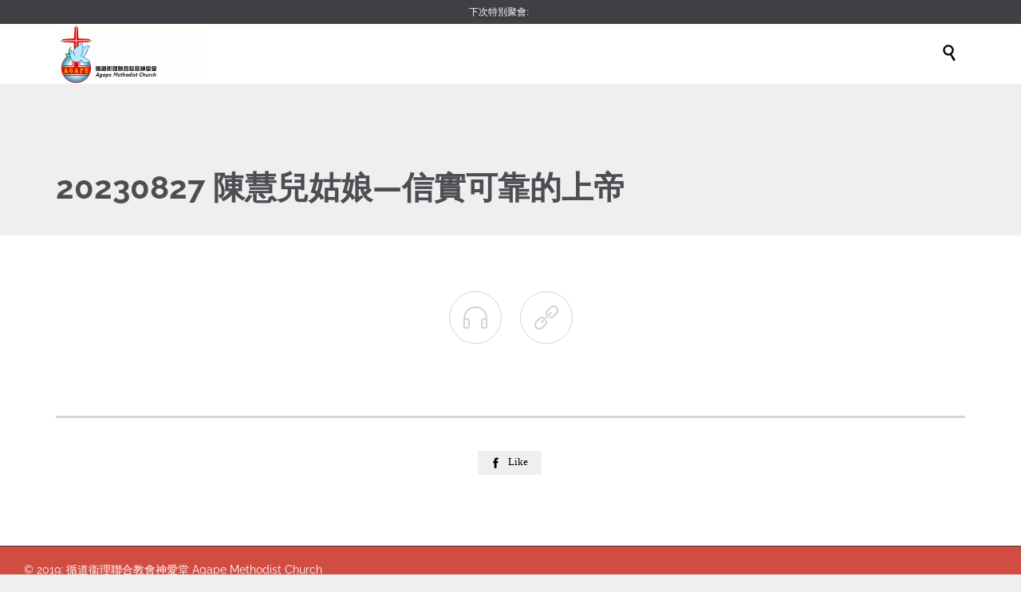

--- FILE ---
content_type: text/html; charset=UTF-8
request_url: https://agp.methodist.org.hk/sermon/20230827-%E9%99%B3%E6%85%A7%E5%85%92%E5%A7%91%E5%A8%98-%E4%BF%A1%E5%AF%A6%E5%8F%AF%E9%9D%A0%E7%9A%84%E4%B8%8A%E5%B8%9D/
body_size: 9162
content:
<!DOCTYPE html>
<html lang="en-US" class="no-ie no-js">

<head>
	<meta charset="UTF-8" />
	<meta http-equiv="X-UA-Compatible" content="IE=edge,chrome=1" />
	<meta name="viewport" content="width=device-width, initial-scale=1">

	<link rel="pingback" href="https://agp.methodist.org.hk/xmlrpc.php" />
	<title>20230827 陳慧兒姑娘—信實可靠的上帝 &#8211; 循道衞理聯合教會神愛堂</title>
<link rel='dns-prefetch' href='//fonts.googleapis.com' />
<link rel='dns-prefetch' href='//s.w.org' />
<link rel="alternate" type="application/rss+xml" title="循道衞理聯合教會神愛堂 &raquo; Feed" href="https://agp.methodist.org.hk/feed/" />
<link rel="alternate" type="text/calendar" title="循道衞理聯合教會神愛堂 &raquo; iCal Feed" href="https://agp.methodist.org.hk/events/?ical=1" />
		<script type="95a2c8f6eece358440badc84-text/javascript">
			window._wpemojiSettings = {"baseUrl":"https:\/\/s.w.org\/images\/core\/emoji\/12.0.0-1\/72x72\/","ext":".png","svgUrl":"https:\/\/s.w.org\/images\/core\/emoji\/12.0.0-1\/svg\/","svgExt":".svg","source":{"concatemoji":"http:\/\/agp.methodist.org.hk\/wp-includes\/js\/wp-emoji-release.min.js?ver=5.4.17"}};
			/*! This file is auto-generated */
			!function(e,a,t){var n,r,o,i=a.createElement("canvas"),p=i.getContext&&i.getContext("2d");function s(e,t){var a=String.fromCharCode;p.clearRect(0,0,i.width,i.height),p.fillText(a.apply(this,e),0,0);e=i.toDataURL();return p.clearRect(0,0,i.width,i.height),p.fillText(a.apply(this,t),0,0),e===i.toDataURL()}function c(e){var t=a.createElement("script");t.src=e,t.defer=t.type="text/javascript",a.getElementsByTagName("head")[0].appendChild(t)}for(o=Array("flag","emoji"),t.supports={everything:!0,everythingExceptFlag:!0},r=0;r<o.length;r++)t.supports[o[r]]=function(e){if(!p||!p.fillText)return!1;switch(p.textBaseline="top",p.font="600 32px Arial",e){case"flag":return s([127987,65039,8205,9895,65039],[127987,65039,8203,9895,65039])?!1:!s([55356,56826,55356,56819],[55356,56826,8203,55356,56819])&&!s([55356,57332,56128,56423,56128,56418,56128,56421,56128,56430,56128,56423,56128,56447],[55356,57332,8203,56128,56423,8203,56128,56418,8203,56128,56421,8203,56128,56430,8203,56128,56423,8203,56128,56447]);case"emoji":return!s([55357,56424,55356,57342,8205,55358,56605,8205,55357,56424,55356,57340],[55357,56424,55356,57342,8203,55358,56605,8203,55357,56424,55356,57340])}return!1}(o[r]),t.supports.everything=t.supports.everything&&t.supports[o[r]],"flag"!==o[r]&&(t.supports.everythingExceptFlag=t.supports.everythingExceptFlag&&t.supports[o[r]]);t.supports.everythingExceptFlag=t.supports.everythingExceptFlag&&!t.supports.flag,t.DOMReady=!1,t.readyCallback=function(){t.DOMReady=!0},t.supports.everything||(n=function(){t.readyCallback()},a.addEventListener?(a.addEventListener("DOMContentLoaded",n,!1),e.addEventListener("load",n,!1)):(e.attachEvent("onload",n),a.attachEvent("onreadystatechange",function(){"complete"===a.readyState&&t.readyCallback()})),(n=t.source||{}).concatemoji?c(n.concatemoji):n.wpemoji&&n.twemoji&&(c(n.twemoji),c(n.wpemoji)))}(window,document,window._wpemojiSettings);
		</script>
		<style type="text/css">
img.wp-smiley,
img.emoji {
	display: inline !important;
	border: none !important;
	box-shadow: none !important;
	height: 1em !important;
	width: 1em !important;
	margin: 0 .07em !important;
	vertical-align: -0.1em !important;
	background: none !important;
	padding: 0 !important;
}
</style>
	<link rel='stylesheet' id='layerslider-css' href="https://agp.methodist.org.hk/wp-content/plugins/layerslider/static/layerslider/css/layerslider.css?ver=6.9.2" type='text/css' media='all' />
<link rel='stylesheet' id='tribe-common-skeleton-style-css' href="https://agp.methodist.org.hk/wp-content/plugins/the-events-calendar/common/src/resources/css/common-skeleton.min.css?ver=4.12.3" type='text/css' media='all' />
<link rel='stylesheet' id='tribe-tooltip-css' href="https://agp.methodist.org.hk/wp-content/plugins/the-events-calendar/common/src/resources/css/tooltip.min.css?ver=4.12.3" type='text/css' media='all' />
<link rel='stylesheet' id='wp-block-library-css' href="https://agp.methodist.org.hk/wp-includes/css/dist/block-library/style.min.css?ver=5.4.17" type='text/css' media='all' />
<link rel='stylesheet' id='contact-form-7-css' href="https://agp.methodist.org.hk/wp-content/plugins/contact-form-7/includes/css/styles.css?ver=5.1.9" type='text/css' media='all' />
<style type="text/css">@font-face {font-family:Raleway;font-style:normal;font-weight:700;src:url(/cf-fonts/s/raleway/5.0.16/latin/700/normal.woff2);unicode-range:U+0000-00FF,U+0131,U+0152-0153,U+02BB-02BC,U+02C6,U+02DA,U+02DC,U+0304,U+0308,U+0329,U+2000-206F,U+2074,U+20AC,U+2122,U+2191,U+2193,U+2212,U+2215,U+FEFF,U+FFFD;font-display:swap;}@font-face {font-family:Raleway;font-style:normal;font-weight:700;src:url(/cf-fonts/s/raleway/5.0.16/cyrillic/700/normal.woff2);unicode-range:U+0301,U+0400-045F,U+0490-0491,U+04B0-04B1,U+2116;font-display:swap;}@font-face {font-family:Raleway;font-style:normal;font-weight:700;src:url(/cf-fonts/s/raleway/5.0.16/cyrillic-ext/700/normal.woff2);unicode-range:U+0460-052F,U+1C80-1C88,U+20B4,U+2DE0-2DFF,U+A640-A69F,U+FE2E-FE2F;font-display:swap;}@font-face {font-family:Raleway;font-style:normal;font-weight:700;src:url(/cf-fonts/s/raleway/5.0.16/latin-ext/700/normal.woff2);unicode-range:U+0100-02AF,U+0304,U+0308,U+0329,U+1E00-1E9F,U+1EF2-1EFF,U+2020,U+20A0-20AB,U+20AD-20CF,U+2113,U+2C60-2C7F,U+A720-A7FF;font-display:swap;}@font-face {font-family:Raleway;font-style:normal;font-weight:700;src:url(/cf-fonts/s/raleway/5.0.16/vietnamese/700/normal.woff2);unicode-range:U+0102-0103,U+0110-0111,U+0128-0129,U+0168-0169,U+01A0-01A1,U+01AF-01B0,U+0300-0301,U+0303-0304,U+0308-0309,U+0323,U+0329,U+1EA0-1EF9,U+20AB;font-display:swap;}@font-face {font-family:Raleway;font-style:normal;font-weight:400;src:url(/cf-fonts/s/raleway/5.0.16/cyrillic-ext/400/normal.woff2);unicode-range:U+0460-052F,U+1C80-1C88,U+20B4,U+2DE0-2DFF,U+A640-A69F,U+FE2E-FE2F;font-display:swap;}@font-face {font-family:Raleway;font-style:normal;font-weight:400;src:url(/cf-fonts/s/raleway/5.0.16/cyrillic/400/normal.woff2);unicode-range:U+0301,U+0400-045F,U+0490-0491,U+04B0-04B1,U+2116;font-display:swap;}@font-face {font-family:Raleway;font-style:normal;font-weight:400;src:url(/cf-fonts/s/raleway/5.0.16/latin-ext/400/normal.woff2);unicode-range:U+0100-02AF,U+0304,U+0308,U+0329,U+1E00-1E9F,U+1EF2-1EFF,U+2020,U+20A0-20AB,U+20AD-20CF,U+2113,U+2C60-2C7F,U+A720-A7FF;font-display:swap;}@font-face {font-family:Raleway;font-style:normal;font-weight:400;src:url(/cf-fonts/s/raleway/5.0.16/latin/400/normal.woff2);unicode-range:U+0000-00FF,U+0131,U+0152-0153,U+02BB-02BC,U+02C6,U+02DA,U+02DC,U+0304,U+0308,U+0329,U+2000-206F,U+2074,U+20AC,U+2122,U+2191,U+2193,U+2212,U+2215,U+FEFF,U+FFFD;font-display:swap;}@font-face {font-family:Raleway;font-style:normal;font-weight:400;src:url(/cf-fonts/s/raleway/5.0.16/vietnamese/400/normal.woff2);unicode-range:U+0102-0103,U+0110-0111,U+0128-0129,U+0168-0169,U+01A0-01A1,U+01AF-01B0,U+0300-0301,U+0303-0304,U+0308-0309,U+0323,U+0329,U+1EA0-1EF9,U+20AB;font-display:swap;}@font-face {font-family:Raleway;font-style:normal;font-weight:300;src:url(/cf-fonts/s/raleway/5.0.16/cyrillic/300/normal.woff2);unicode-range:U+0301,U+0400-045F,U+0490-0491,U+04B0-04B1,U+2116;font-display:swap;}@font-face {font-family:Raleway;font-style:normal;font-weight:300;src:url(/cf-fonts/s/raleway/5.0.16/cyrillic-ext/300/normal.woff2);unicode-range:U+0460-052F,U+1C80-1C88,U+20B4,U+2DE0-2DFF,U+A640-A69F,U+FE2E-FE2F;font-display:swap;}@font-face {font-family:Raleway;font-style:normal;font-weight:300;src:url(/cf-fonts/s/raleway/5.0.16/vietnamese/300/normal.woff2);unicode-range:U+0102-0103,U+0110-0111,U+0128-0129,U+0168-0169,U+01A0-01A1,U+01AF-01B0,U+0300-0301,U+0303-0304,U+0308-0309,U+0323,U+0329,U+1EA0-1EF9,U+20AB;font-display:swap;}@font-face {font-family:Raleway;font-style:normal;font-weight:300;src:url(/cf-fonts/s/raleway/5.0.16/latin-ext/300/normal.woff2);unicode-range:U+0100-02AF,U+0304,U+0308,U+0329,U+1E00-1E9F,U+1EF2-1EFF,U+2020,U+20A0-20AB,U+20AD-20CF,U+2113,U+2C60-2C7F,U+A720-A7FF;font-display:swap;}@font-face {font-family:Raleway;font-style:normal;font-weight:300;src:url(/cf-fonts/s/raleway/5.0.16/latin/300/normal.woff2);unicode-range:U+0000-00FF,U+0131,U+0152-0153,U+02BB-02BC,U+02C6,U+02DA,U+02DC,U+0304,U+0308,U+0329,U+2000-206F,U+2074,U+20AC,U+2122,U+2191,U+2193,U+2212,U+2215,U+FEFF,U+FFFD;font-display:swap;}@font-face {font-family:Raleway;font-style:normal;font-weight:600;src:url(/cf-fonts/s/raleway/5.0.16/latin-ext/600/normal.woff2);unicode-range:U+0100-02AF,U+0304,U+0308,U+0329,U+1E00-1E9F,U+1EF2-1EFF,U+2020,U+20A0-20AB,U+20AD-20CF,U+2113,U+2C60-2C7F,U+A720-A7FF;font-display:swap;}@font-face {font-family:Raleway;font-style:normal;font-weight:600;src:url(/cf-fonts/s/raleway/5.0.16/latin/600/normal.woff2);unicode-range:U+0000-00FF,U+0131,U+0152-0153,U+02BB-02BC,U+02C6,U+02DA,U+02DC,U+0304,U+0308,U+0329,U+2000-206F,U+2074,U+20AC,U+2122,U+2191,U+2193,U+2212,U+2215,U+FEFF,U+FFFD;font-display:swap;}@font-face {font-family:Raleway;font-style:normal;font-weight:600;src:url(/cf-fonts/s/raleway/5.0.16/vietnamese/600/normal.woff2);unicode-range:U+0102-0103,U+0110-0111,U+0128-0129,U+0168-0169,U+01A0-01A1,U+01AF-01B0,U+0300-0301,U+0303-0304,U+0308-0309,U+0323,U+0329,U+1EA0-1EF9,U+20AB;font-display:swap;}@font-face {font-family:Raleway;font-style:normal;font-weight:600;src:url(/cf-fonts/s/raleway/5.0.16/cyrillic-ext/600/normal.woff2);unicode-range:U+0460-052F,U+1C80-1C88,U+20B4,U+2DE0-2DFF,U+A640-A69F,U+FE2E-FE2F;font-display:swap;}@font-face {font-family:Raleway;font-style:normal;font-weight:600;src:url(/cf-fonts/s/raleway/5.0.16/cyrillic/600/normal.woff2);unicode-range:U+0301,U+0400-045F,U+0490-0491,U+04B0-04B1,U+2116;font-display:swap;}</style>
<link rel='stylesheet' id='front-magnific-popup-css' href="https://agp.methodist.org.hk/wp-content/themes/twentytwenty/wpv_theme/assets/css/magnific.css?ver=5.4.17" type='text/css' media='all' />
<link rel='stylesheet' id='vamtam-front-all-css' href="https://agp.methodist.org.hk/wp-content/themes/twentytwenty/cache/all.css?ver=1635513239" type='text/css' media='all' />
<style id='vamtam-front-all-inline-css' type='text/css'>
.page-id-1849 .page-header .title {
padding-top: 60px;
}
.wpv-single-event-after-details .sep{
margin: 10px 0;
}


.tribe-events-cal-links { display: none !important }


/* Welcome page only! */
.screens .linkarea img{
	box-shadow: 0px 2px 4px 0px rgba(0,0,0,0.10);
	transition: all .3s ease;
	border-radius: 2px;
}

.screens .linkarea img:hover {
	box-shadow: 0px 2px 20px 0px rgba(0,0,0,0.16);
	margin-top: -10px;
}
.page-id-24672 #style-switcher{
display: none;
}

.w-header {
	text-align: center;
}
.w-header .grid-1-5{
	display: inline-block;
	float: none;
	vertical-align: top:
}
.w-header h3{
	margin: 0px;
	font-weight: 600;
	color: #fff;
}
.w-header p{
	margin-top: 0.5em
}
.w-header .sep{
	opacity: 0.2;
}
.w-header h1, .w-header h4, .w-header p, .w-white{
	color: #fff !important;
}

body.page-id-24672.no-header-sidebars.no-page-header .page-wrapper{
	padding-top: 0px;
}

.page-id-24672 h2{
	font-size: 3em;
	line-height: 1em;
	font-weight: 100;
	color: #7C8A8D;
	margin-bottom: 10px;
}

.big-text {
	font-size: 1.3em;
	line-height: 1.2em;
	font-weight: 100
}

.plugin-logos img{
	padding: 0px 20px;
	display: inline-block;
}


.more-testimonials{
	border: solid 1px #EDEDED;
	text-align: center;
	padding: 20px 30px;
	border: 1px solid #D9D9D9;
}
.more-testimonials h3{
	margin-bottom: 9px;
	margin-top: 6px;
}
.more-testimonials p{
	margin-top: 0px;
}
.dark-bg h2{
	color: #fff !important;
}

@media (max-width: 958px){
.twitter-button{
	margin-bottom: 20px;
}
body.page-id-24672 .row{
	margin-bottom: 0px;
}
.w-hide-bg{
	padding:0px !important;
	background-image: none !important;
}
.dark-bg{
	background-image: none !important;
}

.w-mobile-hide{
	display: none;
}
.w-hide-bg .push{
	display: none;
}
}
</style>
<script type="95a2c8f6eece358440badc84-text/javascript">
/* <![CDATA[ */
var LS_Meta = {"v":"6.9.2"};
/* ]]> */
</script>
<script type="95a2c8f6eece358440badc84-text/javascript" src="https://agp.methodist.org.hk/wp-content/plugins/layerslider/static/layerslider/js/greensock.js?ver=1.19.0"></script>
<script type="95a2c8f6eece358440badc84-text/javascript" src="https://agp.methodist.org.hk/wp-includes/js/jquery/jquery.js?ver=1.12.4-wp"></script>
<script type="95a2c8f6eece358440badc84-text/javascript" src="https://agp.methodist.org.hk/wp-includes/js/jquery/jquery-migrate.min.js?ver=1.4.1"></script>
<script type="95a2c8f6eece358440badc84-text/javascript" src="https://agp.methodist.org.hk/wp-content/plugins/layerslider/static/layerslider/js/layerslider.kreaturamedia.jquery.js?ver=6.9.2"></script>
<script type="95a2c8f6eece358440badc84-text/javascript" src="https://agp.methodist.org.hk/wp-content/plugins/layerslider/static/layerslider/js/layerslider.transitions.js?ver=6.9.2"></script>
<script type="95a2c8f6eece358440badc84-text/javascript" src="https://agp.methodist.org.hk/wp-content/plugins/vamtam-love-it//includes/js/jquery.cookie.js?ver=5.4.17"></script>
<script type="95a2c8f6eece358440badc84-text/javascript">
/* <![CDATA[ */
var love_it_vars = {"ajaxurl":"http:\/\/agp.methodist.org.hk\/wp-admin\/admin-ajax.php","nonce":"a2bb45830c","already_loved_message":"You have already loved this item.","error_message":"Sorry, there was a problem processing your request.","logged_in":""};
/* ]]> */
</script>
<script type="95a2c8f6eece358440badc84-text/javascript" src="https://agp.methodist.org.hk/wp-content/plugins/vamtam-love-it//includes/js/love-it.js?ver=5.4.17"></script>
<meta name="generator" content="Powered by LayerSlider 6.9.2 - Multi-Purpose, Responsive, Parallax, Mobile-Friendly Slider Plugin for WordPress." />
<!-- LayerSlider updates and docs at: https://layerslider.kreaturamedia.com -->
<link rel='https://api.w.org/' href="https://agp.methodist.org.hk/wp-json/" />
<link rel="EditURI" type="application/rsd+xml" title="RSD" href="https://agp.methodist.org.hk/xmlrpc.php?rsd" />
<link rel="wlwmanifest" type="application/wlwmanifest+xml" href="https://agp.methodist.org.hk/wp-includes/wlwmanifest.xml" /> 
<link rel='prev' title='20230820 梁慈光牧師- 上帝的憐憫' href="https://agp.methodist.org.hk/sermon/20230820-%e6%a2%81%e6%85%88%e5%85%89%e7%89%a7%e5%b8%ab-%e4%b8%8a%e5%b8%9d%e7%9a%84%e6%86%90%e6%86%ab/" />
<link rel='next' title='20230903  任遠輝牧師—同心合意地求' href="https://agp.methodist.org.hk/sermon/20230903-%e4%bb%bb%e9%81%a0%e8%bc%9d%e7%89%a7%e5%b8%ab-%e5%90%8c%e5%bf%83%e5%90%88%e6%84%8f%e5%9c%b0%e6%b1%82/" />
<meta name="generator" content="WordPress 5.4.17" />
<link rel="canonical" href="https://agp.methodist.org.hk/sermon/20230827-%e9%99%b3%e6%85%a7%e5%85%92%e5%a7%91%e5%a8%98-%e4%bf%a1%e5%af%a6%e5%8f%af%e9%9d%a0%e7%9a%84%e4%b8%8a%e5%b8%9d/" />
<link rel='shortlink' href="https://agp.methodist.org.hk/?p=27260" />
<link rel="alternate" type="application/json+oembed" href="https://agp.methodist.org.hk/wp-json/oembed/1.0/embed?url=http%3A%2F%2Fagp.methodist.org.hk%2Fsermon%2F20230827-%25e9%2599%25b3%25e6%2585%25a7%25e5%2585%2592%25e5%25a7%2591%25e5%25a8%2598-%25e4%25bf%25a1%25e5%25af%25a6%25e5%258f%25af%25e9%259d%25a0%25e7%259a%2584%25e4%25b8%258a%25e5%25b8%259d%2F" />
<link rel="alternate" type="text/xml+oembed" href="https://agp.methodist.org.hk/wp-json/oembed/1.0/embed?url=http%3A%2F%2Fagp.methodist.org.hk%2Fsermon%2F20230827-%25e9%2599%25b3%25e6%2585%25a7%25e5%2585%2592%25e5%25a7%2591%25e5%25a8%2598-%25e4%25bf%25a1%25e5%25af%25a6%25e5%258f%25af%25e9%259d%25a0%25e7%259a%2584%25e4%25b8%258a%25e5%25b8%259d%2F&#038;format=xml" />
<meta name="tec-api-version" content="v1"><meta name="tec-api-origin" content="http://agp.methodist.org.hk"><link rel="https://theeventscalendar.com/" href="https://agp.methodist.org.hk/wp-json/tribe/events/v1/" />	<script type="95a2c8f6eece358440badc84-text/javascript">
		(function(i,s,o,g,r,a,m){i['GoogleAnalyticsObject']=r;i[r]=i[r]||function(){
		(i[r].q=i[r].q||[]).push(arguments)},i[r].l=1*new Date();a=s.createElement(o),
		m=s.getElementsByTagName(o)[0];a.async=1;a.src=g;m.parentNode.insertBefore(a,m)
		})(window,document,'script','//www.google-analytics.com/analytics.js','ga');

		ga('create', 'UA-135464921-1', 'auto');
		ga('require', 'displayfeatures');
		ga('send', 'pageview');
	</script>
</head>
<body class="wpv_sermon-template-default single single-wpv_sermon postid-27260 layout-full tribe-no-js full pagination-load-more sticky-header-type-normal wpv-not-scrolled has-page-header no-header-slider no-header-sidebars no-footer-sidebars responsive-layout no-breadcrumbs no-slider-button-thumbnails sticky-header">
	<span id="top"></span>
		<div id="page" class="main-container">

		<div class="fixed-header-box layout-logo-menu">
	<header class="main-header layout-logo-menu">
			<div id="top-nav-wrapper">
				<nav class="top-nav ctext">
			<div class="limit-wrapper top-nav-inner">
				<div class="row">
					<div class="row">
						<div class="grid-1-2 textcenter" id="top-nav-text">
	<span style="color: #ffffff;">下次特別聚會:</span> </div>					</div>
				</div>
			</div>
		</nav>
			</div>

		<div class="limit-wrapper">
	<div class="header-contents">
		<div class="first-row">
			<div class="logo-wrapper">
	<a href="#" id="mp-menu-trigger" class="icon-b" data-icon="&#57801;">Open/Close Menu</a>
		<a href="https://agp.methodist.org.hk" title="循道衞理聯合教會神愛堂" class="logo " style="min-width:190px">			<img src="https://agp.methodist.org.hk/wp-content/uploads/2019/03/Logos_name.gif" alt="循道衞理聯合教會神愛堂" class="normal-logo" height="73" style="padding: 1px 0; max-height: 73px;" />
							<img src="https://agp.methodist.org.hk/wp-content/uploads/2019/03/Logos_name.gif" alt="循道衞理聯合教會神愛堂" class="alternative-logo" height="146" style="padding: 1px 0; max-height: 73px;" />
						</a>
				<span class="logo-tagline">Agape Methodist Church</span>
		<div class="mobile-logo-additions">
							<button class="header-search icon wpv-overlay-search-trigger">&#57645;</button>
			</div>
</div>

		</div>

		<div class="second-row has-search">
			<div id="menus">
				<nav id="main-menu">
		<a href="#main" title="Skip to content" class="visuallyhidden">Skip to content</a>
	</nav>			</div>
		</div>

		
					<div class="search-wrapper">
				
<button class="header-search icon wpv-overlay-search-trigger">&#57645;</button>			</div>
		
			</div>
</div>	</header>

	</div><!-- / .fixed-header-box -->
<div class="shadow-bottom"></div>
		
		<div class="boxed-layout">
			<div class="pane-wrapper clearfix">
				<header class="header-middle row normal type-featured" style="min-height:0px">
						<div class="limit-wrapper">
				<div class="header-middle-content">
									</div>
			</div>
			</header>				<div id="main-content">
					<div id="sub-header" class="layout-full has-background">
	<div class="meta-header" style="">
		<div class="limit-wrapper">
			<div class="meta-header-inside">
				<header class="page-header ">
				<div class="page-header-content">
											<h1 style="">
							<span class="title" itemprop="headline">20230827 陳慧兒姑娘—信實可靠的上帝</span>
													</h1>
														</div>
			</header>			</div>
		</div>
	</div>
</div>					<!-- #main (do not remove this comment) -->
					<div id="main" role="main" class="layout-full">
												<div class="limit-wrapper">


	<div class="row page-wrapper">
		
		<article class="single-post-wrapper full post-27260 wpv_sermon type-wpv_sermon status-publish hentry">
						<div class="page-content loop-wrapper clearfix full">
				<div class="post-article no-image-wrapper single">
	<div class="standard-post-format clearfix as-normal as-standard-post-format">
				<header class="single">
			<div class="content">
				<h4>
					<a href="https://agp.methodist.org.hk/sermon/20230827-%e9%99%b3%e6%85%a7%e5%85%92%e5%a7%91%e5%a8%98-%e4%bf%a1%e5%af%a6%e5%8f%af%e9%9d%a0%e7%9a%84%e4%b8%8a%e5%b8%9d/" title="20230827 陳慧兒姑娘—信實可靠的上帝" class="entry-title">20230827 陳慧兒姑娘—信實可靠的上帝</a>
				</h4>
			</div>
		</header>
	<div class="post-content-outer single-post">

	
	
	<div class="post-content the-content">
	<div class="sermon-media-icons clearfix">		<a href="#sermon-589826bd16df95c2e824534339584938"  class="vamtam-lightbox"><span class='icon shortcode theme ' style=''>&#57460;</span></a>
		<a href="https://youtu.be/D-R1iuTp2N4"  target="_blank"><span class='icon shortcode theme ' style=''>&#57540;</span></a>
<div class="hidden">
			<div id="sermon-589826bd16df95c2e824534339584938" class="wpv-sermon-inline-media">
			<!--[if lt IE 9]><script>document.createElement('audio');</script><![endif]-->
<audio class="wp-audio-shortcode" id="audio-27260-1" preload="none" style="width: 100%;" controls="controls"><source type="audio/mpeg" src="https://agp.methodist.org.hk/media/20230827%20陳慧兒姑娘—信實可靠的上帝.mp3?_=1" /><a href="https://agp.methodist.org.hk/media/20230827%20陳慧兒姑娘—信實可靠的上帝.mp3">http://agp.methodist.org.hk/media/20230827%20陳慧兒姑娘—信實可靠的上帝.mp3</a></audio>		</div>
	</div></div></div>
	
	<div class="clearfix share-btns">
	<div class="sep-3"></div>
	<ul class="socialcount" data-url="http://agp.methodist.org.hk/sermon/20230827-%e9%99%b3%e6%85%a7%e5%85%92%e5%a7%91%e5%a8%98-%e4%bf%a1%e5%af%a6%e5%8f%af%e9%9d%a0%e7%9a%84%e4%b8%8a%e5%b8%9d/" data-share-text="20230827 陳慧兒姑娘—信實可靠的上帝" data-media="">
									<li class="facebook">
										<a href="https://www.facebook.com/sharer/sharer.php?u=http%3A%2F%2Fagp.methodist.org.hk%2Fsermon%2F20230827-%25e9%2599%25b3%25e6%2585%25a7%25e5%2585%2592%25e5%25a7%2591%25e5%25a8%2598-%25e4%25bf%25a1%25e5%25af%25a6%25e5%258f%25af%25e9%259d%25a0%25e7%259a%2584%25e4%25b8%258a%25e5%25b8%259d%2F" title="Share on Facebook">
						<span class='icon shortcode  ' style=''>&#58155;</span>						<span class="count">Like</span>
					</a>
				</li>&nbsp;
																					</ul>
</div>

</div>	</div>
</div>
				<div class="clearboth">
									</div>
			</div>
		</article>

		
			</div>

					</div> <!-- .limit-wrapper -->

				</div><!-- / #main (do not remove this comment) -->

			</div><!-- #main-content -->

							<footer class="main-footer">
									</footer>

				
									<div class="copyrights">
						<div class="limit-wrapper">
							<div class="row">
								<div class="row "><div class="wpv-grid grid-1-3  wpv-first-level first unextended" style="padding-top:0px;padding-bottom:0px" id="wpv-column-c73d342ff2b95eaa6f3d5560ad7486bd" ><p>© 2019: <a href="https://agp.methodist.org.hk/" target="_blank">循道衞理聯合教會神愛堂 Agape Methodist Church</a></p></div>


<div class="wpv-grid grid-1-3  wpv-first-level unextended" style="padding-top:0px;padding-bottom:0px" id="wpv-column-90876c18add8f718b20b758c60b93004" ></div>


<div class="wpv-grid grid-1-3  wpv-first-level unextended" style="padding-top:0px;padding-bottom:0px" id="wpv-column-e183de0e887daa3a656b9dfc8917153c" ></div></div>							</div>
						</div>
					</div>
							
		</div><!-- / .pane-wrapper -->

	</div><!-- / .boxed-layout -->
</div><!-- / #page -->

<div id="wpv-overlay-search">
	<form action="https://agp.methodist.org.hk/" class="searchform" method="get" role="search" novalidate="">
		<input type="text" required="required" placeholder="Search..." name="s" value="" />
		<button type="submit" class="icon theme">&#58889;</button>
			</form>
</div>


		<script type="95a2c8f6eece358440badc84-text/javascript">
		( function ( body ) {
			'use strict';
			body.className = body.className.replace( /\btribe-no-js\b/, 'tribe-js' );
		} )( document.body );
		</script>
		<script type="95a2c8f6eece358440badc84-text/javascript"> /* <![CDATA[ */var tribe_l10n_datatables = {"aria":{"sort_ascending":": activate to sort column ascending","sort_descending":": activate to sort column descending"},"length_menu":"Show _MENU_ entries","empty_table":"No data available in table","info":"Showing _START_ to _END_ of _TOTAL_ entries","info_empty":"Showing 0 to 0 of 0 entries","info_filtered":"(filtered from _MAX_ total entries)","zero_records":"No matching records found","search":"Search:","all_selected_text":"All items on this page were selected. ","select_all_link":"Select all pages","clear_selection":"Clear Selection.","pagination":{"all":"All","next":"Next","previous":"Previous"},"select":{"rows":{"0":"","_":": Selected %d rows","1":": Selected 1 row"}},"datepicker":{"dayNames":["Sunday","Monday","Tuesday","Wednesday","Thursday","Friday","Saturday"],"dayNamesShort":["Sun","Mon","Tue","Wed","Thu","Fri","Sat"],"dayNamesMin":["S","M","T","W","T","F","S"],"monthNames":["January","February","March","April","May","June","July","August","September","October","November","December"],"monthNamesShort":["January","February","March","April","May","June","July","August","September","October","November","December"],"monthNamesMin":["Jan","Feb","Mar","Apr","May","Jun","Jul","Aug","Sep","Oct","Nov","Dec"],"nextText":"Next","prevText":"Prev","currentText":"Today","closeText":"Done","today":"Today","clear":"Clear"}};/* ]]> */ </script><link rel='stylesheet' id='mediaelement-css' href="https://agp.methodist.org.hk/wp-includes/js/mediaelement/mediaelementplayer-legacy.min.css?ver=4.2.13-9993131" type='text/css' media='all' />
<link rel='stylesheet' id='wp-mediaelement-css' href="https://agp.methodist.org.hk/wp-includes/js/mediaelement/wp-mediaelement.min.css?ver=5.4.17" type='text/css' media='all' />
<script type="95a2c8f6eece358440badc84-text/javascript">
/* <![CDATA[ */
var wpcf7 = {"apiSettings":{"root":"http:\/\/agp.methodist.org.hk\/wp-json\/contact-form-7\/v1","namespace":"contact-form-7\/v1"}};
/* ]]> */
</script>
<script type="95a2c8f6eece358440badc84-text/javascript" src="https://agp.methodist.org.hk/wp-content/plugins/contact-form-7/includes/js/scripts.js?ver=5.1.9"></script>
<script type="95a2c8f6eece358440badc84-text/javascript" src="https://agp.methodist.org.hk/wp-content/themes/twentytwenty/vamtam/assets/js/plugins/thirdparty/jquery.transit.min.js?ver=0.9.9"></script>
<script type="95a2c8f6eece358440badc84-text/javascript" src="https://agp.methodist.org.hk/wp-content/themes/twentytwenty/vamtam/assets/js/plugins/thirdparty/jquery.matchheight.min.js?ver=0.5.1"></script>
<script type="95a2c8f6eece358440badc84-text/javascript" src="https://agp.methodist.org.hk/wp-includes/js/jquery/ui/core.min.js?ver=1.11.4"></script>
<script type="95a2c8f6eece358440badc84-text/javascript" src="https://agp.methodist.org.hk/wp-includes/js/jquery/ui/effect.min.js?ver=1.11.4"></script>
<script type="95a2c8f6eece358440badc84-text/javascript" src="https://agp.methodist.org.hk/wp-includes/js/jquery/ui/widget.min.js?ver=1.11.4"></script>
<script src="https://agp.methodist.org.hk/wp-content/plugins/the-events-calendar/common/src/resources/js/underscore-before.js" type="95a2c8f6eece358440badc84-text/javascript"></script>
<script type="95a2c8f6eece358440badc84-text/javascript" src="https://agp.methodist.org.hk/wp-includes/js/underscore.min.js?ver=1.8.3"></script>
<script src="https://agp.methodist.org.hk/wp-content/plugins/the-events-calendar/common/src/resources/js/underscore-after.js" type="95a2c8f6eece358440badc84-text/javascript"></script>
<script type="95a2c8f6eece358440badc84-text/javascript">
/* <![CDATA[ */
var VAMTAM_FRONT = {"content_width":"1260","cube_path":"http:\/\/agp.methodist.org.hk\/wp-content\/themes\/twentytwenty\/vamtam\/assets\/cubeportfolio\/js\/jquery.cubeportfolio.js","ajaxurl":"http:\/\/agp.methodist.org.hk\/wp-admin\/admin-ajax.php","gmap_api_key":"AIzaSyCg9rZ6Q9w-Dj8Gcg79Evz2ZTnYHeqjXCw"};
/* ]]> */
</script>
<script type="95a2c8f6eece358440badc84-text/javascript" src="https://agp.methodist.org.hk/wp-content/themes/twentytwenty/vamtam/assets/js/all.js?ver=27"></script>
<script type="95a2c8f6eece358440badc84-text/javascript" src="https://agp.methodist.org.hk/wp-includes/js/wp-embed.min.js?ver=5.4.17"></script>
<script type="95a2c8f6eece358440badc84-text/javascript">
var mejsL10n = {"language":"en","strings":{"mejs.download-file":"Download File","mejs.install-flash":"You are using a browser that does not have Flash player enabled or installed. Please turn on your Flash player plugin or download the latest version from https:\/\/get.adobe.com\/flashplayer\/","mejs.fullscreen":"Fullscreen","mejs.play":"Play","mejs.pause":"Pause","mejs.time-slider":"Time Slider","mejs.time-help-text":"Use Left\/Right Arrow keys to advance one second, Up\/Down arrows to advance ten seconds.","mejs.live-broadcast":"Live Broadcast","mejs.volume-help-text":"Use Up\/Down Arrow keys to increase or decrease volume.","mejs.unmute":"Unmute","mejs.mute":"Mute","mejs.volume-slider":"Volume Slider","mejs.video-player":"Video Player","mejs.audio-player":"Audio Player","mejs.captions-subtitles":"Captions\/Subtitles","mejs.captions-chapters":"Chapters","mejs.none":"None","mejs.afrikaans":"Afrikaans","mejs.albanian":"Albanian","mejs.arabic":"Arabic","mejs.belarusian":"Belarusian","mejs.bulgarian":"Bulgarian","mejs.catalan":"Catalan","mejs.chinese":"Chinese","mejs.chinese-simplified":"Chinese (Simplified)","mejs.chinese-traditional":"Chinese (Traditional)","mejs.croatian":"Croatian","mejs.czech":"Czech","mejs.danish":"Danish","mejs.dutch":"Dutch","mejs.english":"English","mejs.estonian":"Estonian","mejs.filipino":"Filipino","mejs.finnish":"Finnish","mejs.french":"French","mejs.galician":"Galician","mejs.german":"German","mejs.greek":"Greek","mejs.haitian-creole":"Haitian Creole","mejs.hebrew":"Hebrew","mejs.hindi":"Hindi","mejs.hungarian":"Hungarian","mejs.icelandic":"Icelandic","mejs.indonesian":"Indonesian","mejs.irish":"Irish","mejs.italian":"Italian","mejs.japanese":"Japanese","mejs.korean":"Korean","mejs.latvian":"Latvian","mejs.lithuanian":"Lithuanian","mejs.macedonian":"Macedonian","mejs.malay":"Malay","mejs.maltese":"Maltese","mejs.norwegian":"Norwegian","mejs.persian":"Persian","mejs.polish":"Polish","mejs.portuguese":"Portuguese","mejs.romanian":"Romanian","mejs.russian":"Russian","mejs.serbian":"Serbian","mejs.slovak":"Slovak","mejs.slovenian":"Slovenian","mejs.spanish":"Spanish","mejs.swahili":"Swahili","mejs.swedish":"Swedish","mejs.tagalog":"Tagalog","mejs.thai":"Thai","mejs.turkish":"Turkish","mejs.ukrainian":"Ukrainian","mejs.vietnamese":"Vietnamese","mejs.welsh":"Welsh","mejs.yiddish":"Yiddish"}};
</script>
<script type="95a2c8f6eece358440badc84-text/javascript" src="https://agp.methodist.org.hk/wp-includes/js/mediaelement/mediaelement-and-player.min.js?ver=4.2.13-9993131"></script>
<script type="95a2c8f6eece358440badc84-text/javascript" src="https://agp.methodist.org.hk/wp-includes/js/mediaelement/mediaelement-migrate.min.js?ver=5.4.17"></script>
<script type="95a2c8f6eece358440badc84-text/javascript">
/* <![CDATA[ */
var _wpmejsSettings = {"pluginPath":"\/wp-includes\/js\/mediaelement\/","classPrefix":"mejs-","stretching":"responsive"};
/* ]]> */
</script>
<script type="95a2c8f6eece358440badc84-text/javascript" src="https://agp.methodist.org.hk/wp-includes/js/mediaelement/wp-mediaelement.min.js?ver=5.4.17"></script>
<!-- W3TC-include-js-head -->
<script src="/cdn-cgi/scripts/7d0fa10a/cloudflare-static/rocket-loader.min.js" data-cf-settings="95a2c8f6eece358440badc84-|49" defer></script><script defer src="https://static.cloudflareinsights.com/beacon.min.js/vcd15cbe7772f49c399c6a5babf22c1241717689176015" integrity="sha512-ZpsOmlRQV6y907TI0dKBHq9Md29nnaEIPlkf84rnaERnq6zvWvPUqr2ft8M1aS28oN72PdrCzSjY4U6VaAw1EQ==" data-cf-beacon='{"version":"2024.11.0","token":"a9e8964c00444b1c913e1fa51945a642","r":1,"server_timing":{"name":{"cfCacheStatus":true,"cfEdge":true,"cfExtPri":true,"cfL4":true,"cfOrigin":true,"cfSpeedBrain":true},"location_startswith":null}}' crossorigin="anonymous"></script>
</body>
</html>

--- FILE ---
content_type: text/css
request_url: https://agp.methodist.org.hk/wp-content/themes/twentytwenty/cache/all.css?ver=1635513239
body_size: 53319
content:
@-webkit-keyframes breathe {
  from {
    opacity: 1;
  }
  to {
    opacity: .5;
  }
}
@keyframes breathe {
  from {
    opacity: 1;
  }
  to {
    opacity: .5;
  }
}
.wpv-splash-screen {
  position: fixed;
  top: 0;
  right: 0;
  bottom: 0;
  left: 0;
  background: #D14D42;
  z-index: 99999;
}
.wpv-splash-screen .wpv-splash-screen-logo {
  position: absolute;
  top: 0;
  right: 0;
  bottom: 0;
  left: 0;
  animation: breathe 1s alternate infinite cubic-bezier(.5522847498,0,.44771525,1);
}
@font-face {
  font-family: 'icomoon';
  src: url(../vamtam/assets/fonts/icons/icons.eot);
  src: url(../vamtam/assets/fonts/icons/icons.eot?#iefix) format('embedded-opentype'), url(../vamtam/assets/fonts/icons/icons.ttf) format('truetype');
  font-weight: normal;
  font-style: normal;
}
@font-face {
  font-family: 'theme';
  src: url(../wpv_theme/assets/fonts/icons/theme-icons.eot);
  src: url(../wpv_theme/assets/fonts/icons/theme-icons.eot?#iefix) format('embedded-opentype'), url(../wpv_theme/assets/fonts/icons/theme-icons.ttf) format('truetype');
  font-weight: normal;
  font-style: normal;
}
.icon,
.icon-a:after,
.icon-b:before {
  font-family: 'icomoon' !important;
  font-weight: normal !important;
  font-style: normal !important;
  display: inline-block;
  min-width: 1em;
  -webkit-font-smoothing: subpixel-antialiased;
  -webkit-text-stroke: 0.01em;
}
.theme.icon,
.theme.icon-a:after,
.theme.icon-b:before {
  font-family: 'theme' !important;
}
.custom.icon,
.custom.icon-a:after,
.custom.icon-b:before {
  font-family: 'vamtam-custom-icons' !important;
}
.icon-b:before,
.icon-a:after {
  content: " " attr(data-icon) " ";
}
.icon-b.size-small:before,
.icon-a.size-small:after,
.icon.size-small {
  font-size: 16px;
}
.icon-b.size-medium:before,
.icon-a.size-medium:after,
.icon.size-medium {
  font-size: 24px;
}
.icon-b.size-large:before,
.icon-a.size-large:after,
.icon.size-large {
  font-size: 32px;
}
.icon-b.icon-a:before {
  content: " " attr(data-iconb) " ";
}
.icon-b.icon-a:after {
  content: " " attr(data-icona) " ";
}
.icon-b:before {
  padding-right: .5em;
}
.icon-a:before {
  padding-left: .5em;
}
html,
body,
div,
span,
object,
iframe,
h1,
h2,
h3,
h4,
h5,
h6,
p,
blockquote,
pre,
abbr,
address,
cite,
code,
del,
dfn,
em,
img,
ins,
kbd,
q,
samp,
small,
strong,
sub,
sup,
var,
b,
i,
dl,
dt,
dd,
ol,
ul,
li,
fieldset,
form,
label,
legend,
table,
caption,
tbody,
tfoot,
thead,
tr,
th,
td,
article,
aside,
canvas,
details,
figcaption,
figure,
footer,
header,
hgroup,
menu,
nav,
section,
summary,
time,
mark,
audio,
video {
  margin: 0;
  padding: 0;
  border: 0;
  font-size: 100%;
  font: inherit;
  vertical-align: baseline;
}
html,
body {
  overflow-x: hidden;
  -webkit-tap-highlight-color: rgba(0,0,0,0);
  -webkit-text-size-adjust: 100%;
  -webkit-overflow-scrolling: touch;
}
body {
  overflow: hidden;
}
article,
aside,
details,
figcaption,
figure,
footer,
header,
hgroup,
menu,
nav,
section {
  display: block;
}
blockquote,
q {
  quotes: none;
}
blockquote:after,
q:before,
q:after {
  content: "";
  content: none;
}
ins {
  color: #3E4043;
  text-decoration: none;
}
mark {
  background-color: #ff9;
  color: #000;
  font-style: italic;
  font-weight: bold;
}
del {
  text-decoration: line-through;
}
abbr[title],
dfn[title] {
  border-bottom: 1px dotted;
  cursor: help;
}
table {
  border-collapse: collapse;
  border-spacing: 0;
}
hr {
  display: block;
  height: 1px;
  border: 0;
  border-top: 1px solid #ccc;
  margin: 1em 0;
  padding: 0;
}
input,
select {
  vertical-align: middle;
}
body {
  font: 13px/1.231 sans-serif;
  *font-size: small;
}
select,
input,
textarea,
button {
  font: 99% sans-serif;
}
pre,
code,
kbd,
samp {
  font-family: monospace, sans-serif;
}
:disabled {
  cursor: not-allowed;
}
a:hover,
a:active {
  outline: none;
}
nav ul,
nav li {
  margin: 0;
  list-style: none;
  list-style-image: none;
}
small {
  font-size: 85%;
}
b,
strong,
th {
  font-weight: bold;
}
td {
  vertical-align: top;
}
sub,
sup {
  font-size: 75%;
  line-height: 0;
  position: relative;
}
sup {
  top: -0.5em;
}
sub {
  bottom: -0.25em;
}
pre {
  white-space: pre;
  white-space: pre-wrap;
  word-wrap: break-word;
  padding: 15px;
}
textarea {
  overflow: auto;
}
input[type="radio"] {
  vertical-align: text-bottom;
}
input[type="checkbox"] {
  vertical-align: middle;
}
label,
input[type="button"],
input[type="submit"],
input[type="image"],
button {
  cursor: pointer;
}
button,
input,
select,
textarea {
  margin: 0;
  box-shadow: none;
  border-radius: 0;
}
button {
  padding: 0;
}
button,
input[type="button"],
input[type="submit"] {
  -webkit-appearance: none;
  background-image: none;
}
button {
  width: auto;
  overflow: visible;
}
select,
input,
textarea {
  color: #444;
}
.ir {
  display: block;
  text-indent: -999em;
  overflow: hidden;
  background-repeat: no-repeat;
  text-align: left;
  direction: ltr;
}
.hidden {
  display: none;
  visibility: hidden;
}
.screen-reader-text,
.visuallyhidden {
  border: 0;
  clip: rect(0 0 0 0);
  height: 1px;
  margin: -1px;
  overflow: hidden;
  padding: 0;
  position: absolute;
  width: 1px;
}
.visuallyhidden.focusable:active,
.visuallyhidden.focusable:focus {
  clip: auto;
  height: auto;
  margin: 0;
  overflow: visible;
  position: static;
  width: auto;
}
.invisible {
  visibility: hidden;
}
html.no-js .nojs-hide {
  display: none;
}
.isotope.no-transition,
.isotope.no-transition .isotope-item,
.isotope .isotope-item.no-transition {
  transition-duration: 0;
}
.disable-hover {
  pointer-events: none;
}
.row:before,
.row:after,
.clearfix:before,
.clearfix:after {
  content: "\0020";
  display: block;
  height: 0;
  overflow: hidden;
}
.row:after,
.clearfix:after,
.clearboth {
  clear: both;
}
.row,
.clearfix {
  zoom: 1;
  clear: both;
}
.row .row {
  margin-left: -15px;
  margin-right: -15px;
}
.grid-1-1,
.grid-1-2,
.grid-1-3,
.grid-1-4,
.grid-1-5,
.grid-1-6,
.grid-2-3,
.grid-2-5,
.grid-3-4,
.grid-3-5,
.grid-4-5,
.grid-5-6 {
  position: relative;
  padding: 0;
  float: left;
  box-sizing: border-box;
  display: block;
  padding: 0 15px;
}
.grid-1-1 {
  width: 100%;
}
.grid-1-2 {
  width: 50%;
}
.grid-1-3 {
  width: 33.33333333%;
}
.grid-1-4 {
  width: 25%;
}
.grid-1-5 {
  width: 20%;
}
.grid-1-6 {
  width: 16.66666666%;
}
.grid-2-3 {
  width: 66.66666666%;
}
.grid-2-5 {
  width: 40%;
}
.grid-3-4 {
  width: 75%;
}
.grid-3-5 {
  width: 60%;
}
.grid-4-5 {
  width: 80%;
}
.grid-5-6 {
  width: 83.33333333%;
}
img.lazy,
.loading {
  background: url(../wpv_theme/assets/images/loader.gif) center center no-repeat;
  background-image: url(../wpv_theme/assets/images/loader.gif), url(../wpv_theme/assets/images/loader_bg.png);
  background-position: center center, center center;
  background-color: #ffffff;
}
img.loaded,
img.lazy.no-animation,
.loading.no-animation {
  background-image: none;
}
.wide .limit-wrapper,
.boxed .boxed-layout,
.wide #header-slider-container.limited {
  width: 1260px;
  max-width: 1260px;
}
.boxed #header-slider-container .ls-container,
.boxed .limit-wrapper .ls-container {
  max-width: 1260px;
}
body.full article .ls-container {
  max-width: 100%;
}
.vamtam-cubeportfolio.cbp-slider-edge.vamtam-cube-narrow .cbp-nav {
  display: none;
}
.vamtam-cubeportfolio.cbp-slider-edge.vamtam-cube-narrow .cbp-wrapper {
  position: relative;
  margin: auto;
}
.vamtam-cubeportfolio.cbp-slider-edge .cbp-nav-next,
.vamtam-cubeportfolio.cbp-slider-edge .cbp-nav-prev {
  display: block;
  margin-top: -26px;
  border-radius: 0px;
  top: 50%;
  transition: all .3s;
  opacity: 0.8;
  text-align: center;
}
.vamtam-cubeportfolio.cbp-slider-edge .cbp-nav-next:hover,
.vamtam-cubeportfolio.cbp-slider-edge .cbp-nav-prev:hover {
  opacity: 1;
}
.vamtam-cubeportfolio.cbp-slider-edge .cbp-nav-next:after,
.vamtam-cubeportfolio.cbp-slider-edge .cbp-nav-prev:after {
  display: block;
  font: 25px/25px icomoon;
  width: 25px;
  height: 25px;
  line-height: 25px;
  padding: 10px;
  background: #D14D42;
  color: #ffffff;
  border-radius: 4px;
  box-sizing: content-box;
}
.vamtam-cubeportfolio.cbp-slider-edge .cbp-nav-prev {
  right: auto;
  left: 20px;
}
.vamtam-cubeportfolio.cbp-slider-edge .cbp-nav-prev:after {
  font-family: icomoon;
  content: "\e29d";
}
.vamtam-cubeportfolio.cbp-slider-edge .cbp-nav-next {
  right: 20px;
}
.vamtam-cubeportfolio.cbp-slider-edge .cbp-nav-next:after {
  font-family: icomoon;
  content: "\e29b";
}
.media-inner .vamtam-cubeportfolio.cbp-slider-edge .cbp-nav-prev,
.media-inner .vamtam-cubeportfolio.cbp-slider-edge .cbp-nav-next {
  opacity: 1;
}
.media-inner .vamtam-cubeportfolio.cbp-slider-edge .cbp-nav-prev:after,
.media-inner .vamtam-cubeportfolio.cbp-slider-edge .cbp-nav-next:after {
  font-family: theme;
  background: none;
  color: #EFEFEF;
  transition: color .3s ease-out;
}
.media-inner .vamtam-cubeportfolio.cbp-slider-edge .cbp-nav-prev:hover:after,
.media-inner .vamtam-cubeportfolio.cbp-slider-edge .cbp-nav-next:hover:after {
  color: #D14D42;
}
.media-inner .vamtam-cubeportfolio.cbp-slider-edge .cbp-nav-prev {
  left: 10px;
}
.media-inner .vamtam-cubeportfolio.cbp-slider-edge .cbp-nav-prev:after {
  content: "\e60d";
}
.media-inner .vamtam-cubeportfolio.cbp-slider-edge .cbp-nav-next {
  right: 10px;
}
.media-inner .vamtam-cubeportfolio.cbp-slider-edge .cbp-nav-next:after {
  content: "\e60c";
}
.vamtam-cubeportfolio .cbp-slider-inline .cbp-slider-controls {
  right: 10px;
  top: 10px;
}
.vamtam-cubeportfolio .cbp-slider-inline .cbp-slider-prev,
.vamtam-cubeportfolio .cbp-slider-inline .cbp-slider-next {
  width: 32px;
  height: 32px;
  text-align: center;
  transition: all .3s;
  color: #EFEFEF;
  background: transparent;
}
.vamtam-cubeportfolio .cbp-slider-inline .cbp-slider-prev:after,
.vamtam-cubeportfolio .cbp-slider-inline .cbp-slider-next:after {
  font-size: 32px;
  line-height: 32px;
  width: 32px;
  height: 32px;
  font-style: normal;
  background: none;
  font-family: icomoon;
}
.vamtam-cubeportfolio .cbp-slider-inline .cbp-slider-prev:hover,
.vamtam-cubeportfolio .cbp-slider-inline .cbp-slider-next:hover {
  opacity: 1;
  color: #D14D42;
}
.vamtam-cubeportfolio .cbp-slider-inline .cbp-slider-prev:after {
  content: "\e29d";
}
.vamtam-cubeportfolio .cbp-slider-inline .cbp-slider-next:after {
  content: "\e29b";
}
.vamtam-cubeportfolio + .thumbnails .cbp-pagination-item {
  border: solid 1px #ffffff;
  transition: all .3s ease-out;
  margin-top: 0;
  margin-right: 0;
  display: block;
}
.vamtam-cubeportfolio + .thumbnails .cbp-pagination-item:after {
  background: rgba(255,255,255,0.5);
}
.vamtam-cubeportfolio + .thumbnails .cbp-pagination-active .cbp-pagination-item,
.vamtam-cubeportfolio + .thumbnails .cbp-pagination-item:hover {
  border-color: #D14D42;
}
.vamtam-cubeportfolio + .thumbnails .cbp-pagination-active .cbp-pagination-item:after,
.vamtam-cubeportfolio + .thumbnails .cbp-pagination-item:hover:after {
  background: transparent;
}
@media (hover) {
  .vamtam-cubeportfolio.cbp-slider-edge:hover .cbp-nav-next,
  .vamtam-cubeportfolio.cbp-slider-edge:hover .cbp-nav-prev {
    opacity: 1;
  }
  .vamtam-cubeportfolio.cbp-slider-edge .cbp-nav-next,
  .vamtam-cubeportfolio.cbp-slider-edge .cbp-nav-prev {
    opacity: 0;
  }
}
.cbp-popup-close:after {
  content: "\e0bb";
}
.cbp-popup-next:after {
  content: "\e606";
}
.cbp-popup-prev:after {
  content: "\e607";
}
body .cbp-popup-ready.cbp-popup-lightbox .cbp-popup-next,
body .cbp-popup-ready.cbp-popup-lightbox .cbp-popup-prev,
body .cbp-popup-ready.cbp-popup-lightbox .cbp-popup-close {
  text-align: center;
  background: none;
  width: 70px;
  height: 70px;
}
body .cbp-popup-ready.cbp-popup-lightbox .cbp-popup-next:after,
body .cbp-popup-ready.cbp-popup-lightbox .cbp-popup-prev:after,
body .cbp-popup-ready.cbp-popup-lightbox .cbp-popup-close:after {
  transition: all .3s ease;
  font-family: 'theme';
  font-size: 50px;
  vertical-align: middle;
  -webkit-font-smoothing: antialiased;
  -moz-osx-font-smoothing: grayscale;
  display: block;
  width: 50px;
  height: 50px;
  line-height: 50px;
  padding: 10px;
  border-radius: 1000%;
  border: none;
  color: #EFEFEF;
}
body .cbp-popup-ready.cbp-popup-lightbox .cbp-popup-next:hover:after,
body .cbp-popup-ready.cbp-popup-lightbox .cbp-popup-prev:hover:after,
body .cbp-popup-ready.cbp-popup-lightbox .cbp-popup-close:hover:after {
  color: #D14D42;
}
.vamtam-slider {
  position: relative;
  margin: auto;
  overflow: hidden;
  outline: none;
}
.vamtam-slider:after {
  content: "";
  display: block;
  clear: both;
}
.vamtam-slider img,
.vamtam-slider iframe,
.vamtam-slider object,
.vamtam-slider .slide {
  max-width: none;
  -moz-box-sizing: content-box;
  -webkit-box-sizing: content-box;
  box-sizing: content-box;
}
.vamtam-slider-loading-mask {
  position: absolute;
  background: url(../wpv_theme/assets/images/loader.gif) center center no-repeat;
  background-image: url(../wpv_theme/assets/images/loader.gif), url(../wpv_theme/assets/images/loader_bg.png);
  background-position: center center, center center;
  width: 100%;
  height: 100%;
  top: 0;
  left: 0;
  bottom: 0;
  right: 0;
  z-index: 100000;
  opacity: 1;
  display: none !important;
}
.vamtam-slider .slide-wrapper {
  position: absolute;
  top: 0;
  left: 0;
  width: 100%;
  height: 100%;
}
.vamtam-slider .slide {
  position: absolute;
  z-index: 5;
  image-rendering: optimizeQuality;
  -ms-interpolation-mode: bicubic;
}
.vamtam-slider .slide.type-image {
  top: 50%;
  left: 50%;
}
.vamtam-slider .slide.type-bg-image {
  width: 100%;
  height: 100%;
  background-repeat: no-repeat;
  background-position: 50% 50%;
  overflow: hidden !important;
}
.vamtam-slider .slide.type-html {
  width: 100%;
  height: 100%;
}
.vamtam-slider .slide > iframe {
  width: 100%;
  height: 100%;
  border: none;
  position: absolute;
  z-index: 1;
  display: none;
}
.vamtam-slider.loaded .slide > iframe {
  display: block;
}
.wpv-htmlslide-wrap {
  overflow: hidden;
}
.slider-shortcode-wrapper .vamtam-slider-caption-container {
  display: none;
}
.header-slider-wrapper.slider-disabled {
  display: none !important;
}
#header-slider-container {
  margin: auto;
  max-width: 1260px;
}
body.full #header-slider-container {
  max-width: none;
  box-shadow: none;
}
#header-slider-container.limited {
  max-width: 1260px;
}
.boxed #header-slider-container.limited {
  box-shadow: 0 0 3px rgba(0,0,0,0.2);
}
.header-slider-wrapper {
  width: 100% !important;
  position: relative;
  margin: 0 auto;
  padding: 0px;
  z-index: 2;
}
.header-slider-wrapper a {
  color: #D14D42;
}
.header-slider-wrapper a:hover {
  color: #4D4E53;
}
.header-slider-wrapper a:visited {
  color: #4D4E53;
}
.vamtam-slider {
  font-size: 14px;
}
.vamtam-slider .slider-pager {
  overflow: visible !important;
  display: block;
  height: 0;
  margin: auto auto 0;
  max-width: 1260px;
  min-width: 320px;
  position: relative;
  top: 100%;
  z-index: 200;
  padding: 0 30px;
  font-size: 1em;
  text-align: right;
  right: auto;
  -webkit-backface-visibility: hidden;
  -webkit-transform-style: preserve-3d;
  box-sizing: border-box;
}
.slider-shortcode-wrapper .vamtam-slider .slider-pager {
  padding: 0;
}
.vamtam-slider .slider-pager li {
  position: relative;
  bottom: 42px;
  display: inline-block;
  list-style: none;
  cursor: pointer;
  float: none;
  font-size: 0;
  height: 10px;
  line-height: 0;
  margin: 0 0 0 5px !important;
  padding: 0 !important;
  vertical-align: top;
  width: 10px;
  opacity: 0.7;
  text-align: center;
  background: #FFF;
  border-radius: 50%;
  background-clip: padding-box;
}
.vamtam-slider .slider-pager li:hover {
  opacity: 1;
  filter: none;
}
.vamtam-slider .slider-pager li.active {
  cursor: default;
}
.vamtam-slider .slider-pager li.active {
  border-color: #3E4043;
  background: #3E4043;
}
.vamtam-slider .slider-btn-prev,
.vamtam-slider .slider-btn-next {
  display: block;
  height: 33px;
  line-height: 33px;
  overflow: hidden;
  position: absolute;
  top: 50%;
  margin-top: -16px;
  z-index: 200;
  width: 33px;
  cursor: pointer;
  background: rgba(0,0,0,0.6);
  opacity: 0.5;
  transition: all .4s;
}
.vamtam-slider .slider-btn-prev:hover,
.vamtam-slider .slider-btn-next:hover {
  opacity: 1;
}
.vamtam-slider .slider-btn-prev:after,
.vamtam-slider .slider-btn-next:after {
  font-family: theme;
  font-size: 18px;
  line-height: 34px !important;
  height: 34px;
  width: 100%;
  position: absolute;
  top: 0;
  left: 0;
  color: #FFF;
  text-shadow: 0 0 1px #FFF;
  vertical-align: middle;
}
.vamtam-slider .slider-btn-prev {
  left: -50px;
  border-radius: 0 5px 5px 0;
  background-clip: padding-box;
}
.vamtam-slider .slider-btn-prev:after {
  content: "\e006";
}
.vamtam-slider .slider-btn-next {
  right: -50px;
  border-radius: 5px 0 0 5px;
  background-clip: padding-box;
}
.vamtam-slider .slider-btn-next:after {
  content: "\e005";
}
.vamtam-slider.effect-fade .vamtam-slider-caption-container .captions-wrapper {
  right: 66.66%;
}
.vamtam-slider.effect-fade .vamtam-slider-caption-container .captions-wrapper .caption {
  left: 0;
  margin: 1em 0 0;
  background: #ffffff;
  color: #4d4d4d;
  padding: 1em;
  box-sizing: border-box;
}
.vamtam-slider.effect-fade .vamtam-slider-caption-container .captions-wrapper .caption:first-child {
  margin-top: 0;
}
.vamtam-slider.effect-fade .vamtam-slider-caption-container .captions-wrapper .caption:empty {
  margin: 0 !important;
  padding: 0 !important;
}
.vamtam-slider.effect-fade .slider-btn-next,
.vamtam-slider.effect-fade .slider-btn-prev {
  display: none !important;
}
.vamtam-slider.effect-slide .vamtam-slider-caption-container .captions-wrapper {
  position: absolute;
  bottom: 30px;
  right: 30px;
  left: auto;
  top: auto;
  max-width: 33.333%;
  min-width: 200px;
  padding: 10px 0 70px;
  box-sizing: border-box;
  border-radius: 5px;
  background-clip: padding-box;
  background: #ffffff;
}
.vamtam-slider.effect-slide .vamtam-slider-caption-container .captions-wrapper .caption {
  position: relative;
  z-index: 50;
  display: block;
  padding: .5em 1em 0;
  top: auto;
  left: auto;
  color: #4d4d4d;
}
.vamtam-slider.effect-slide .slider-pager {
  display: none;
}
.vamtam-slider.loading .captions-wrapper {
  display: none !important;
}
.slider-shortcode-wrapper .vamtam-slider-caption-container {
  display: none;
}
.slider-shortcode-wrapper .vamtam-slider {
  font-size: inherit;
}
.slider-shortcode-wrapper .vamtam-slider .slide.type-html {
  position: absolute;
  top: 0;
  left: 0;
  margin: 0;
  width: 100%;
  overflow: hidden;
}
.slider-shortcode-wrapper .vamtam-slider .slide.type-html > * {
  padding-right: 70px;
  box-sizing: border-box;
}
.slider-shortcode-wrapper .vamtam-slider .slider-pager {
  display: none;
}
.slider-shortcode-wrapper .vamtam-slider .slider-btn-prev,
.slider-shortcode-wrapper .vamtam-slider .slider-btn-next {
  display: block !important;
  width: 20px;
  height: 20px;
  min-width: 20px;
  font-size: 20px;
  line-height: 20px !important;
  margin-top: -10px !important;
  background: #ffffff;
  padding: 10px;
  left: auto;
  text-align: center;
  position: absolute !important;
  top: 50%;
  border-radius: 0;
  filter: none;
  overflow: visible;
  opacity: 1;
  border-radius: 3px;
}
.slider-shortcode-wrapper .vamtam-slider .slider-btn-prev:after,
.slider-shortcode-wrapper .vamtam-slider .slider-btn-next:after {
  font-size: 20px !important;
  height: 20px !important;
  width: 20px;
  line-height: 100% !important;
  font-weight: normal;
  background: transparent !important;
  text-shadow: none !important;
  left: 0;
  right: 0;
  color: #D14D42;
  filter: none !important;
  -ms-filter: none !important;
  padding: 10px 0 0 0;
}
.slider-shortcode-wrapper .vamtam-slider .slider-btn-prev:hover,
.slider-shortcode-wrapper .vamtam-slider .slider-btn-next:hover {
  filter: none !important;
}
.slider-shortcode-wrapper .vamtam-slider .slider-btn-prev:hover:after,
.slider-shortcode-wrapper .vamtam-slider .slider-btn-next:hover:after {
  color: #4D4E53;
}
.slider-shortcode-wrapper .vamtam-slider .slider-btn-prev {
  left: 20px !important;
}
.slider-shortcode-wrapper .vamtam-slider .slider-btn-prev:after {
  margin: 0 0 0 8px;
}
.slider-shortcode-wrapper .vamtam-slider .slider-btn-next {
  right: 20px !important;
}
.slider-shortcode-wrapper .vamtam-slider .slider-btn-next:after {
  margin: 0 0 0 11px;
}
.slider-shortcode-wrapper .vamtam-slider blockquote {
  margin-bottom: 0 !important;
}
.slider-shortcode-wrapper .vamtam-slider blockquote + * {
  margin-top: 20px;
}
.slider-shortcode-wrapper.style-testimonials .slider-btn-prev,
.slider-shortcode-wrapper.style-testimonials .slider-btn-next {
  display: none !important;
}
.transition {
  position: relative;
}
.no-csstransitions .transition {
  transform: none !important;
}
div.ls-fullwidth .ls-nav-prev,
div.ls-fullwidth .ls-nav-next {
  position: absolute;
  top: 50%;
  z-index: 10000;
  margin-top: -25px;
  width: 50px;
  height: 50px;
  background-image: none !important;
  color: #000000;
}
div.ls-fullwidth .ls-nav-prev:hover,
div.ls-fullwidth .ls-nav-next:hover {
  color: #D14D42;
}
div.ls-fullwidth .ls-nav-prev:before,
div.ls-fullwidth .ls-nav-next:before {
  transition: color .5s cubic-bezier(0.23,1,0.32,1);
  display: inline-block;
  width: 50px;
  height: 50px;
  font-style: normal;
  font-size: 50px;
  font-family: theme;
  line-height: 1;
}
div.ls-fullwidth .ls-nav-prev {
  left: 10px;
}
div.ls-fullwidth .ls-nav-prev:before {
  content: "\e0b3";
}
div.ls-fullwidth .ls-nav-next {
  right: 10px;
}
div.ls-fullwidth .ls-nav-next:before {
  content: "\e0b2";
}
div.ls-fullwidth .ls-bottom-nav-wrapper a {
  margin: 0 5px;
  width: 11px;
  height: 11px;
  border: 3px solid #EFEFEF !important;
  border-radius: 50%;
  background: #EFEFEF;
  transition: background .3s ease;
}
div.ls-fullwidth .ls-bottom-nav-wrapper a.ls-nav-active {
  background: transparent;
}
.vamtam-slider.effect-portfolioViewer .slide-wrapper {
  display: none;
}
.vamtam-slider.effect-portfolioViewer .slide-wrapper .slide-wrapper {
  top: 0;
  left: 0;
}
.vamtam-slider.effect-portfolioViewer .close-slider-btn {
  position: absolute;
  top: 0;
  right: 20.1%;
  left: auto;
  z-index: 102;
  padding: 4px 8px;
  background: #F4F3DC;
  cursor: pointer;
}
.vamtam-slider.effect-portfolioViewer .next-item-overlay {
  transition: opacity .5s;
  position: absolute;
  top: 0;
  right: 0;
  bottom: 0;
  z-index: 100;
  width: 20.1%;
  background: #000;
  opacity: 0.7;
  cursor: pointer;
}
.vamtam-slider.effect-portfolioViewer .next-item-overlay:hover {
  opacity: 0.4;
}
.vamtam-slider.effect-portfolioViewer .slide {
  width: 80%;
}
.vamtam-slider.effect-portfolioViewer .slide .video-wrapper {
  position: absolute;
  top: 0;
  right: 0;
  bottom: 50px;
  left: 6.25%;
  z-index: 1;
}
.vamtam-slider.effect-portfolioViewer .slide .video-wrapper iframe {
  position: absolute;
  top: 0;
  right: 0;
  bottom: 0;
  left: 0;
  z-index: 1;
  display: block;
  width: 100%;
  height: 100%;
}
.vamtam-slider.effect-portfolioViewer .slider-btn-next,
.vamtam-slider.effect-portfolioViewer .slider-btn-prev {
  top: auto;
  right: 20%;
  bottom: 20px !important;
  left: auto;
  padding: 0;
  height: 33px;
}
.vamtam-slider.effect-portfolioViewer .slider-btn-next {
  overflow: visible;
  margin-right: 20px;
  width: 56px;
  background: url(../images/default/slider_sprite.png) -100px -33px no-repeat scroll transparent;
}
.vamtam-slider.effect-portfolioViewer .slider-btn-next:before {
  position: relative;
  left: -16px;
  display: block;
  width: 16px;
  height: 33px;
  background: url(../images/default/slider_sprite.png) -5px -33px no-repeat scroll transparent;
  content: "";
}
.vamtam-slider.effect-portfolioViewer .slider-btn-prev {
  margin-right: 105px;
  width: 33px;
  background: url(../images/default/slider_sprite.png) 0 0 no-repeat scroll transparent;
}
.vamtam-slider.effect-portfolioViewer .slider-pager {
  display: none;
}
.vamtam-slider.effect-portfolioViewer .caption-box {
  position: absolute;
  right: 43%;
  bottom: 0;
  left: 5%;
  z-index: 100;
  padding: 10px 10px 5px 20px;
  min-width: 200px;
  min-height: 35px;
  max-width: 37%;
  background: #F4F3DC;
  color: #666;
}
.vamtam-slider.effect-portfolioViewer .caption-box .slide-title {
  margin-bottom: 2px;
  color: #000;
  font: normal bold 18px/18px "PT Serif Caption", serif;
}
.vamtam-slider.effect-portfolioViewer .caption-box .slide-counter {
  float: right;
}
.vamtam-slider.effect-portfolioViewer .caption-box .slide-share {
  position: absolute;
  right: 6px;
  bottom: 2px;
  padding: 0 4px;
  background: #F4F3DC;
  cursor: pointer;
}
.vamtam-slider.effect-portfolioViewer .caption-box .slide-share:hover {
  background: #d2d1ba;
}
.vamtam-slider.effect-portfolioViewer .caption-box .slide-snippet .content {
  overflow: hidden;
  padding-right: 42px;
  height: 0;
  font: italic 11px/13px Verdana, sans-serif;
}
.vamtam-slider.effect-portfolioViewer .caption-box .slide-snippet .content * {
  line-height: 13px;
}
.vamtam-slider.effect-portfolioViewer .caption-box .slide-snippet .slide-snippet-header {
  position: relative;
  font: normal 11px/14px Verdana, sans-serif;
  cursor: pointer;
}
.vamtam-slider.effect-portfolioViewer .caption-box .slide-snippet .slide-snippet-header:before {
  position: relative;
  top: 4px;
  display: block;
  float: left;
  margin: 0 3px 0 0;
  width: 8px;
  height: 8px;
  background: transparent url(../wpv_theme/assets/images/default/slider_sprite.png) -110px -84px no-repeat scroll;
  content: "";
}
.vamtam-slider.effect-portfolioViewer .caption-box .slide-snippet.disabled .slide-snippet-header {
  opacity: 0.5;
  cursor: default;
}
.vamtam-slider.effect-portfolioViewer .caption-box .slide-snippet.closed .slide-snippet-header:before {
  background: transparent url(../wpv_theme/assets/images/default/slider_sprite.png) -110px -74px no-repeat scroll;
}
.vamtam-slider.effect-portfolioViewer .caption-box:after {
  position: absolute;
  top: 50%;
  left: 100%;
  margin-top: -5px;
  width: 0;
  height: 0;
  border-width: 5px 0 5px 5px;
  border-style: solid;
  border-color: transparent transparent transparent #F4F3DC;
  content: "";
}
#portfolio-viewer {
  box-sizing: border-box;
  background-color: #ffffff;
  position: relative;
  height: 0;
  overflow: hidden;
  visibility: hidden;
}
body.ajax-portfolio-expanded #portfolio-viewer {
  visibility: visible;
}
#ajax-portfolio-slider-big {
  position: relative;
  z-index: 1;
}
#ajax-portfolio-slider-big #portfolio-pager {
  display: none;
}
.touch #ajax-portfolio-slider-big {
  -webkit-transform: translateZ(0);
  -webkit-backface-visibility: hidden;
}
#ajax-portfolio-slider-big .slider-pager {
  display: none;
}
#ajax-portfolio-slider-big #portfolio-btn-prev,
#ajax-portfolio-slider-big #portfoli-btn-next {
  position: absolute;
  top: 0;
  display: table;
  margin-top: 0;
  width: 30px;
  height: 100%;
  background: transparent;
  text-align: center;
  opacity: 1;
}
#ajax-portfolio-slider-big #portfolio-btn-prev span,
#ajax-portfolio-slider-big #portfoli-btn-next span {
  position: absolute;
  top: 50%;
  right: 0;
  display: block;
  margin-top: -10px;
  width: 100%;
  height: 20px;
  text-align: center;
}
#ajax-portfolio-slider-big #portfolio-btn-prev span:after,
#ajax-portfolio-slider-big #portfoli-btn-next span:after {
  color: #ffffff;
  font-family: theme;
  text-shadow: none;
}
#ajax-portfolio-slider-big #portfolio-btn-prev span:hover,
#ajax-portfolio-slider-big #portfoli-btn-next span:hover {
  cursor: pointer;
}
#ajax-portfolio-slider-big #portfolio-btn-prev span:hover:after,
#ajax-portfolio-slider-big #portfoli-btn-next span:hover:after {
  color: #ffffff;
}
#ajax-portfolio-slider-big #portfolio-btn-prev:before,
#ajax-portfolio-slider-big #portfoli-btn-next:before {
  position: absolute;
  top: 50%;
  left: 0;
  display: block;
  width: 500px;
  height: 500px;
  border-radius: 500px;
  background: rgba(255,0,0,0.2);
  content: "";
}
#ajax-portfolio-slider-big #portfolio-btn-next {
  right: 0 !important;
}
#ajax-portfolio-slider-big #portfolio-btn-next span:after {
  content: "\e005";
}
#ajax-portfolio-slider-big #portfolio-btn-next:before {
  clip: rect(0px,0px,500px,-34px);
  margin: -250px 0 0 -1px;
  box-shadow: -33px 0 15px -20px rgba(0,0,0,0.1);
}
#ajax-portfolio-slider-big #portfolio-btn-prev {
  left: 0 !important;
}
#ajax-portfolio-slider-big #portfolio-btn-prev span:after {
  content: "\e006";
}
#ajax-portfolio-slider-big #portfolio-btn-prev:before {
  clip: rect(0px,550px,500px,500px);
  margin: -250px 0 0 -470px;
  box-shadow: 30px 0px 15px -20px rgba(0,0,0,0.1);
}
#ajax-portfolio-slider-big .video-wrapper,
#ajax-portfolio-slider-big .video-wrapper iframe {
  position: absolute;
  width: 100%;
  height: 100%;
}
.portfolio-viewer-wrap {
  box-sizing: border-box;
  margin: 0 auto;
  padding: 0 60px;
  min-width: 320px;
  max-width: 1260px;
}
.portfolio-viewer-wrap .content {
  transition: opacity .5s;
  margin-bottom: 30px;
  padding-top: 11px;
  min-height: 9px;
  border-top: 1px solid rgba(255,255,255,0.3);
  color: #898989;
  opacity: 0;
}
.portfolio-viewer-wrap .content.loaded {
  opacity: 1;
}
.portfolio-viewer-wrap #header-breadcrumbs {
  display: none;
}
.portfolio-viewer-wrap header.page-header {
  margin-bottom: 20px;
}
.portfolio-viewer-wrap header.page-header .portfolio-slider-prev .icon:hover,
.portfolio-viewer-wrap header.page-header .portfolio-slider-next .icon:hover,
.portfolio-viewer-wrap header.page-header .portfolio-slider-close .icon:hover {
  background: none !important;
}
.portfolio-viewer-wrap header.page-header .portfolio-slider-prev .icon:hover:after,
.portfolio-viewer-wrap header.page-header .portfolio-slider-next .icon:hover:after,
.portfolio-viewer-wrap header.page-header .portfolio-slider-close .icon:hover:after {
  color: #3E4043;
}
.portfolio-viewer-wrap header.page-header .portfolio-slider-prev .icon:after,
.portfolio-viewer-wrap header.page-header .portfolio-slider-next .icon:after,
.portfolio-viewer-wrap header.page-header .portfolio-slider-close .icon:after {
  color: #000000;
  font-family: theme;
  cursor: pointer;
}
.portfolio-viewer-wrap header.page-header .portfolio-slider-prev .icon:after {
  content: "\e006";
}
.portfolio-viewer-wrap header.page-header .portfolio-slider-next .icon:after {
  content: "\e005";
}
.portfolio-viewer-wrap header.page-header .portfolio-slider-close .icon:after {
  content: "\e1c3";
  font-family: icomoon;
}
#portfolio-pager {
  transition: opacity 0.4s;
  position: absolute;
  top: auto;
  right: 0;
  bottom: 30px;
  left: 0;
  z-index: 20;
  height: 0;
  text-align: center;
  opacity: 0;
}
#portfolio-pager .btn-wrap {
  display: inline-block;
}
#portfolio-pager .btn {
  float: left;
  margin: 3px;
  width: 10px;
  height: 10px;
  border-radius: 50%;
  background: #FFF;
  box-shadow: 0 0 3px rgba(0,0,0,0.3);
  cursor: pointer;
}
#portfolio-pager .btn:hover,
#portfolio-pager .btn.active {
  background: #3E4043;
}
#portfolio-pager .btn.active {
  cursor: default;
}
.portfolio-viewer-wrap .content img,
.portfolio-text-content img {
  display: inline-block;
  max-width: 100%;
}
.portfolio-viewer-wrap .content .scrollable,
.portfolio-text-content .scrollable {
  overflow: auto;
  max-height: 150px;
}
.ajax-portfolio-items {
  margin-top: -30px;
}
.ajax-portfolio-expanded .page-header-content {
  position: relative;
}
.ajax-portfolio-expanded .page-header-content h1:after {
  bottom: 0;
  left: 0;
}
.ajax-portfolio-expanded .portfolio-content {
  margin-bottom: 0;
}
.ajax-portfolio-expanded .portfolio-content .share-btns {
  display: inline-block;
  width: 79%;
}
.ajax-portfolio-expanded .portfolio-content > .grid-4-5 {
  padding-right: 60px;
}
.ajax-portfolio-expanded .portfolio-content > .grid-1-5 {
  position: absolute;
  top: 0;
  right: 0;
  bottom: 0;
  padding-right: 10px;
  padding-bottom: 30px;
  padding-left: 10px;
  background: #EFEFEF;
}
.ajax-portfolio-expanded .portfolio-content > .grid-1-5 .cell {
  position: relative;
  z-index: 5;
  padding: 10px;
  padding-top: 28px;
  border-bottom: 1px solid #EFEFEF;
}
.ajax-portfolio-expanded .portfolio-content > .grid-1-5 .cell p,
.ajax-portfolio-expanded .portfolio-content > .grid-1-5 .cell div {
  text-transform: uppercase;
}
.ajax-portfolio-expanded .portfolio-content > .grid-1-5 .cell p {
  margin: 0;
  color: #3E4043;
}
.ajax-portfolio-expanded .portfolio-content > .grid-1-5 .cell p a {
  color: #3E4043;
}
.ajax-portfolio-expanded .content.row.loaded {
  position: relative;
  border-bottom: 1px solid #EFEFEF;
}
html,
body,
th,
td,
p {
  color: #898989;
}
.accent-1 {
  color: #D14D42 !important;
}
.accent-2 {
  color: #3E4043;
}
.accent-3 {
  color: #9B9B9B;
}
.accent-4 {
  color: #D4D4D4;
}
.accent-5 {
  color: #ffffff;
}
.accent-6 {
  color: #000000;
}
.accent-7 {
  color: #EFEFEF;
}
.accent-8 {
  color: #EFEFEF;
}
*,
p,
.main-container {
  font: normal 13px/20px "Droid Sans";
}
.page-header .desc,
.page-header .desc a,
i,
em {
  font: italic 13px/18px "Droid Sans";
  color: #898989;
}
h1,
h1 a,
h1 a:visited {
  color: #4D4E53;
}
h1,
h1 a {
  font: bold 40px/60px "Raleway";
}
h1 em {
  font: italic 40px/60px "Droid Sans";
  color: #4D4E53;
}
h2,
h2 a,
h2 a:visited {
  color: #4D4E53;
}
h2,
h2 a {
  font: normal 26px/30px "Raleway";
}
h2 em {
  font: italic 26px/30px "Droid Sans";
  color: #4D4E53;
}
h3,
h3 a,
h3 a:visited {
  color: #4D4E53;
}
h3,
h3 a {
  font: normal 22px/26px "Raleway";
}
h3 em {
  font: italic 22px/26px "Droid Sans";
  color: #4D4E53;
}
h4,
h4 a,
h4 a:visited {
  color: #2B2B2B;
}
h4,
h4 a {
  font: normal 18px/22px "Raleway";
}
h4 em {
  font: italic 18px/22px "Droid Sans";
  color: #2B2B2B;
}
h5,
h5 a,
h5 a:visited {
  color: #898989;
}
h5,
h5 a {
  font: 300 12px/14px "Raleway";
}
h5 em {
  font: italic 12px/14px "Droid Sans";
  color: #898989;
}
h6,
h6 a,
h6 a:visited {
  color: #768088;
}
h6,
h6 a {
  font: normal 11px/12px "Droid Sans";
}
h6 em {
  font: italic 11px/12px "Droid Sans";
  color: #768088;
}
small {
  color: #e2e2e2;
  font-size: 11px !important;
}
a {
  text-decoration: none;
  color: #D14D42;
}
a:hover {
  text-decoration: none;
  color: #4D4E53;
}
p {
  margin: 1.2em 0;
}
p:empty {
  display: none;
}
h1,
h2,
h3,
h4,
h5,
h6 {
  margin-top: 0.4em;
  margin-bottom: 0.4em;
}
.socialcount {
  list-style: none;
  padding-left: 0;
  margin: 0 0 .6em 0;
  overflow: hidden;
}
.socialcount-large {
  line-height: normal;
}
.socialcount :link,
.socialcount :visited {
  color: inherit;
}
.socialcount > li {
  display: inline-block;
  *display: inline;
  zoom: 1;
  position: relative;
  vertical-align: top;
  min-width: 80px;
  min-height: 30px;
  text-align: center;
  white-space: nowrap;
  *margin-right: 4px;
}
.socialcount-small > li {
  min-width: 0;
}
.socialcount-large > li {
  float: left;
  margin: 0 .6em .6em 0;
  min-width: 105px;
}
.socialcount > li > a {
  display: block;
  padding: 0 5px;
  text-decoration: none;
  color: inherit;
}
.socialcount-small > li > a {
  padding-left: 8px;
  padding-right: 8px;
}
.socialcount-large > li > a {
  padding: 12px 5px 8px;
}
.socialcount .count {
  color: inherit;
  position: relative;
  display: inline-block;
  *display: inline;
  zoom: 1;
  text-align: center;
  margin-left: 6px;
}
.socialcount-large .count {
  display: block;
  width: 100%;
  margin-left: 0;
  padding-top: 10px;
}
.socialcount-small .count {
  margin-left: 0;
}
.socialcount .socialcount-button {
  display: none;
  width: 100%;
  position: absolute;
  left: 0;
  top: 5px;
  text-align: center;
  pointer-events: none;
  line-height: 100%;
}
.socialcount .socialcount-button iframe {
  pointer-events: auto;
}
.socialcount-large .socialcount-button {
  top: auto;
  bottom: 2px;
}
.socialcount.grade-a.activate-on-hover > li.hover.loaded .count,
.socialcount.grade-a.activate-on-click > li.hover.loaded .count {
  text-indent: -999px;
}
.socialcount.grade-a.activate-on-hover > li.hover.loaded .socialcount-button,
.socialcount.grade-a.activate-on-click > li.hover.loaded .socialcount-button {
  display: block;
}
.socialcount.grade-a.activate-on-hover > li.hover.loaded > a,
.socialcount.grade-a.activate-on-click > li.hover.loaded > a {
  cursor: default;
}
.socialcount-small.grade-a.activate-on-hover > li.hover.loaded > a,
.socialcount-small.grade-a.activate-on-click > li.hover.loaded > a,
.socialcount.grade-a.activate-on-hover > li.hover.loaded .socialcount-button iframe,
.socialcount.grade-a.activate-on-click > li.hover.loaded .socialcount-button iframe {
  cursor: pointer;
}
.socialcount.like.de_DE > .facebook {
  min-width: 90px;
}
.socialcount.recommend .facebook {
  min-width: 120px;
}
.socialcount-small.recommend .facebook {
  min-width: 0;
}
.socialcount-large.recommend .facebook {
  min-width: 105px;
}
.socialcount .facebook iframe {
  height: 21px;
  width: 90px;
}
.socialcount.de_DE .facebook iframe {
  width: 83px;
}
.socialcount.fr_FR .facebook iframe {
  width: 98px;
}
.socialcount.like .facebook iframe {
  width: 48px;
}
.socialcount.like.de_DE .facebook iframe {
  width: 83px;
}
.socialcount.like.fr_FR .facebook iframe {
  width: 57px;
}
.socialcount .pinterest {
  display: none;
}
.socialcount.js .pinterest {
  display: inline-block;
  *display: inline;
  zoom: 1;
}
.socialcount .pinterest .socialcount-button {
  bottom: 0;
  pointer-events: auto;
}
.socialcount-large .pinterest .socialcount-button {
  bottom: 10px;
}
.socialcount > .pinterest:hover {
  cursor: pointer;
}
.socialcount-small .pinterest .count {
  text-indent: -999px;
}
.socialcount .loading {
  position: absolute;
  left: 0;
  top: 0;
  width: 100%;
  height: 100%;
  z-index: 3;
  background-color: #aaa;
  background-color: rgba(170,170,170,0.7);
  color: #000;
  text-transform: uppercase;
  font-size: .75em;
  text-align: center;
  border-radius: 5px;
}
.socialcount-large .loading {
  padding-top: 30%;
}
.socialcount .loading .dot {
  display: inline-block;
  width: 6px;
  height: 6px;
  margin: 0 3px;
  background: #fff;
  opacity: 0;
  border-radius: 50%;
  -webkit-animation: socialCountLoadingFade .6s infinite;
  -moz-animation: socialCountLoadingFade .6s infinite;
  animation: socialCountLoadingFade .6s infinite;
}
.socialcount .loading .dot:nth-child(1) {
  -webkit-animation-delay: 0s;
  -moz-animation-delay: 0s;
  animation-delay: 0s;
}
.socialcount .loading .dot:nth-child(2) {
  -webkit-animation-delay: .05s;
  -moz-animation-delay: .05s;
  animation-delay: .05s;
}
.socialcount .loading .dot:nth-child(3) {
  -webkit-animation-delay: .1s;
  -moz-animation-delay: .1s;
  animation-delay: .1s;
}
@-webkit-keyframes socialCountLoadingFade {
  0% {
    opacity: 0;
  }
  50% {
    opacity: 0.8;
  }
  100% {
    opacity: 0;
  }
}
@-moz-keyframes socialCountLoadingFade {
  0% {
    opacity: 0;
  }
  50% {
    opacity: 0.8;
  }
  100% {
    opacity: 0;
  }
}
@keyframes socialCountLoadingFade {
  0% {
    opacity: 0;
  }
  50% {
    opacity: 0.8;
  }
  100% {
    opacity: 0;
  }
}
.socialcount {
  margin-top: 30px;
  color: #000000;
}
.socialcount > li {
  background-color: #EFEFEF;
  min-height: 0;
}
.socialcount > li > a {
  line-height: 2.2em;
  transition: color .3s ease-out;
}
.socialcount > li > a:hover {
  color: #4D4E53;
}
.socialcount > li,
.socialcount > li > a:focus,
.socialcount .sc-loading {
  border-radius: 1px;
}
@keyframes flash {
  0%,
  50%,
  100% {
    opacity: 1;
  }
  25%,
  75% {
    opacity: 0;
  }
}
@keyframes wiggle {
  0% {
    transform: skewX(9deg);
  }
  10% {
    transform: skewX(-8deg);
  }
  20% {
    transform: skewX(7deg);
  }
  30% {
    transform: skewX(-6deg);
  }
  40% {
    transform: skewX(5deg);
  }
  50% {
    transform: skewX(-4deg);
  }
  60% {
    transform: skewX(3deg);
  }
  70% {
    transform: skewX(-2deg);
  }
  80% {
    transform: skewX(1deg);
  }
  90% {
    transform: skewX(0deg);
  }
  100% {
    transform: skewX(0deg);
  }
}
.animated {
  animation-timing-fill-mode: both;
  animation-duration: 1s;
  animation-iteration-count: infinite;
}
.animated.flash {
  animation-name: flash;
}
.animated.wiggle {
  animation-name: wiggle;
  animation-timing-function: ease-in;
}
.submit-button-style {
  padding-left: 1em;
  padding-right: 1em;
  border: 2px solid #D14D42;
  border-radius: 0.2em;
  background: transparent;
  box-shadow: none;
  font-style: normal;
  color: #D14D42;
}
.submit-button-style:hover,
.submit-button-style:hover span {
  border-color: #D14D42;
  color: #ffffff !important;
  background: #D14D42;
  transition: color .4s;
}
.button,
.button.vamtam-button,
input[type=button],
input[type=submit] {
  font-size: 12px;
  font-weight: normal;
  display: inline-block;
  text-align: center;
  cursor: pointer;
  position: relative;
  z-index: 0;
  vertical-align: baseline;
  -moz-user-select: none;
  -webkit-user-select: none;
  user-select: none;
  transition: all .1s;
  font-family: "Raleway";
}
input[type=button],
input[type=submit] {
  padding-left: 1em;
  padding-right: 1em;
  border: 2px solid #D14D42;
  border-radius: 0.2em;
  background: transparent;
  box-shadow: none;
  font-style: normal;
  color: #D14D42;
  padding: 0.5em 1em;
}
input[type=button]:hover,
input[type=button]:hover span,
input[type=submit]:hover,
input[type=submit]:hover span {
  border-color: #D14D42;
  color: #ffffff !important;
  background: #D14D42;
  transition: color .4s;
}
.button,
a.button,
.button.vamtam-button {
  padding: .5em .4em;
  border: none;
  font-weight: normal;
  text-shadow: none;
  box-shadow: none;
}
.button.accent1,
.button.vamtam-button.accent1 {
  background: #D14D42;
  text-decoration: none;
  vertical-align: middle;
  overflow: hidden;
  text-shadow: none;
  border-radius: 0.2em;
  border: 0;
  line-height: 1.4em;
  transition: color .3s ease, border .3s ease, background .3s ease;
  color: #ffffff;
}
.button.accent1 span,
.button.vamtam-button.accent1 span {
  color: #ffffff;
  transition: color .3s ease;
}
.button.accent1:hover,
.button.accent1:focus,
.button.vamtam-button.accent1:hover,
.button.vamtam-button.accent1:focus {
  text-decoration: none;
  color: #ffffff !important;
}
.button.accent1:active,
.button.vamtam-button.accent1:active {
  background-image: none;
  background: #b4362c;
  color: #ffffff !important;
}
.button.accent1.button-filled-small,
.button.vamtam-button.accent1.button-filled-small {
  box-shadow: 2px 2px 0 rgba(0,0,0,0.3);
  padding: 0.1em 0.4em;
  border-radius: 0.2em;
  font-weight: normal;
}
.button.accent1.button-border,
.button.vamtam-button.accent1.button-border {
  padding-left: 1em;
  padding-right: 1em;
  border: 2px solid #D14D42;
  border-radius: 0.2em;
  background: transparent;
  box-shadow: none;
  font-style: normal;
}
.button.accent1.button-border span,
.button.vamtam-button.accent1.button-border span {
  color: #D14D42;
  transition: color .3s ease;
}
.button,
.button.accent2,
.button.vamtam-button,
.button.vamtam-button.accent2 {
  background: #3E4043;
  text-decoration: none;
  vertical-align: middle;
  overflow: hidden;
  text-shadow: none;
  border-radius: 0.2em;
  border: 0;
  line-height: 1.4em;
  transition: color .3s ease, border .3s ease, background .3s ease;
  color: #bec0c2;
}
.button span,
.button.accent2 span,
.button.vamtam-button span,
.button.vamtam-button.accent2 span {
  color: #bec0c2;
  transition: color .3s ease;
}
.button:hover,
.button:focus,
.button.accent2:hover,
.button.accent2:focus,
.button.vamtam-button:hover,
.button.vamtam-button:focus,
.button.vamtam-button.accent2:hover,
.button.vamtam-button.accent2:focus {
  text-decoration: none;
  color: #bec0c2 !important;
}
.button:active,
.button.accent2:active,
.button.vamtam-button:active,
.button.vamtam-button.accent2:active {
  background-image: none;
  background: #252729;
  color: #bec0c2 !important;
}
.button.button-filled-small,
.button.accent2.button-filled-small,
.button.vamtam-button.button-filled-small,
.button.vamtam-button.accent2.button-filled-small {
  box-shadow: 2px 2px 0 rgba(0,0,0,0.3);
  padding: 0.1em 0.4em;
  border-radius: 0.2em;
  font-weight: normal;
}
.button.button-border,
.button.accent2.button-border,
.button.vamtam-button.button-border,
.button.vamtam-button.accent2.button-border {
  padding-left: 1em;
  padding-right: 1em;
  border: 2px solid #3E4043;
  border-radius: 0.2em;
  background: transparent;
  box-shadow: none;
  font-style: normal;
}
.button.button-border span,
.button.accent2.button-border span,
.button.vamtam-button.button-border span,
.button.vamtam-button.accent2.button-border span {
  color: #3E4043;
  transition: color .3s ease;
}
.button.accent3,
.button.vamtam-button.accent3 {
  background: #9B9B9B;
  text-decoration: none;
  vertical-align: middle;
  overflow: hidden;
  text-shadow: none;
  border-radius: 0.2em;
  border: 0;
  line-height: 1.4em;
  transition: color .3s ease, border .3s ease, background .3s ease;
  color: #ffffff;
}
.button.accent3 span,
.button.vamtam-button.accent3 span {
  color: #ffffff;
  transition: color .3s ease;
}
.button.accent3:hover,
.button.accent3:focus,
.button.vamtam-button.accent3:hover,
.button.vamtam-button.accent3:focus {
  text-decoration: none;
  color: #ffffff !important;
}
.button.accent3:active,
.button.vamtam-button.accent3:active {
  background-image: none;
  background: #828282;
  color: #ffffff !important;
}
.button.accent3.button-filled-small,
.button.vamtam-button.accent3.button-filled-small {
  box-shadow: 2px 2px 0 rgba(0,0,0,0.3);
  padding: 0.1em 0.4em;
  border-radius: 0.2em;
  font-weight: normal;
}
.button.accent3.button-border,
.button.vamtam-button.accent3.button-border {
  padding-left: 1em;
  padding-right: 1em;
  border: 2px solid #9B9B9B;
  border-radius: 0.2em;
  background: transparent;
  box-shadow: none;
  font-style: normal;
}
.button.accent3.button-border span,
.button.vamtam-button.accent3.button-border span {
  color: #9B9B9B;
  transition: color .3s ease;
}
.button.accent4,
.button.vamtam-button.accent4 {
  background: #D4D4D4;
  text-decoration: none;
  vertical-align: middle;
  overflow: hidden;
  text-shadow: none;
  border-radius: 0.2em;
  border: 0;
  line-height: 1.4em;
  transition: color .3s ease, border .3s ease, background .3s ease;
  color: #555555;
}
.button.accent4 span,
.button.vamtam-button.accent4 span {
  color: #555555;
  transition: color .3s ease;
}
.button.accent4:hover,
.button.accent4:focus,
.button.vamtam-button.accent4:hover,
.button.vamtam-button.accent4:focus {
  text-decoration: none;
  color: #555555 !important;
}
.button.accent4:active,
.button.vamtam-button.accent4:active {
  background-image: none;
  background: #bbbbbb;
  color: #555555 !important;
}
.button.accent4.button-filled-small,
.button.vamtam-button.accent4.button-filled-small {
  box-shadow: 2px 2px 0 rgba(0,0,0,0.3);
  padding: 0.1em 0.4em;
  border-radius: 0.2em;
  font-weight: normal;
}
.button.accent4.button-border,
.button.vamtam-button.accent4.button-border {
  padding-left: 1em;
  padding-right: 1em;
  border: 2px solid #D4D4D4;
  border-radius: 0.2em;
  background: transparent;
  box-shadow: none;
  font-style: normal;
}
.button.accent4.button-border span,
.button.vamtam-button.accent4.button-border span {
  color: #D4D4D4;
  transition: color .3s ease;
}
.button.accent5,
.button.vamtam-button.accent5 {
  background: #ffffff;
  text-decoration: none;
  vertical-align: middle;
  overflow: hidden;
  text-shadow: none;
  border-radius: 0.2em;
  border: 0;
  line-height: 1.4em;
  transition: color .3s ease, border .3s ease, background .3s ease;
  color: #808080;
}
.button.accent5 span,
.button.vamtam-button.accent5 span {
  color: #808080;
  transition: color .3s ease;
}
.button.accent5:hover,
.button.accent5:focus,
.button.vamtam-button.accent5:hover,
.button.vamtam-button.accent5:focus {
  text-decoration: none;
  color: #808080 !important;
}
.button.accent5:active,
.button.vamtam-button.accent5:active {
  background-image: none;
  background: #e6e6e6;
  color: #808080 !important;
}
.button.accent5.button-filled-small,
.button.vamtam-button.accent5.button-filled-small {
  box-shadow: 2px 2px 0 rgba(0,0,0,0.3);
  padding: 0.1em 0.4em;
  border-radius: 0.2em;
  font-weight: normal;
}
.button.accent5.button-border,
.button.vamtam-button.accent5.button-border {
  padding-left: 1em;
  padding-right: 1em;
  border: 2px solid #ffffff;
  border-radius: 0.2em;
  background: transparent;
  box-shadow: none;
  font-style: normal;
}
.button.accent5.button-border span,
.button.vamtam-button.accent5.button-border span {
  color: #ffffff;
  transition: color .3s ease;
}
.button.accent6,
.button.vamtam-button.accent6 {
  background: #000000;
  text-decoration: none;
  vertical-align: middle;
  overflow: hidden;
  text-shadow: none;
  border-radius: 0.2em;
  border: 0;
  line-height: 1.4em;
  transition: color .3s ease, border .3s ease, background .3s ease;
  color: #808080;
}
.button.accent6 span,
.button.vamtam-button.accent6 span {
  color: #808080;
  transition: color .3s ease;
}
.button.accent6:hover,
.button.accent6:focus,
.button.vamtam-button.accent6:hover,
.button.vamtam-button.accent6:focus {
  text-decoration: none;
  color: #808080 !important;
}
.button.accent6:active,
.button.vamtam-button.accent6:active {
  background-image: none;
  background: #000000;
  color: #808080 !important;
}
.button.accent6.button-filled-small,
.button.vamtam-button.accent6.button-filled-small {
  box-shadow: 2px 2px 0 rgba(0,0,0,0.3);
  padding: 0.1em 0.4em;
  border-radius: 0.2em;
  font-weight: normal;
}
.button.accent6.button-border,
.button.vamtam-button.accent6.button-border {
  padding-left: 1em;
  padding-right: 1em;
  border: 2px solid #000000;
  border-radius: 0.2em;
  background: transparent;
  box-shadow: none;
  font-style: normal;
}
.button.accent6.button-border span,
.button.vamtam-button.accent6.button-border span {
  color: #000000;
  transition: color .3s ease;
}
.button.accent7,
.button.vamtam-button.accent7 {
  background: #EFEFEF;
  text-decoration: none;
  vertical-align: middle;
  overflow: hidden;
  text-shadow: none;
  border-radius: 0.2em;
  border: 0;
  line-height: 1.4em;
  transition: color .3s ease, border .3s ease, background .3s ease;
  color: #707070;
}
.button.accent7 span,
.button.vamtam-button.accent7 span {
  color: #707070;
  transition: color .3s ease;
}
.button.accent7:hover,
.button.accent7:focus,
.button.vamtam-button.accent7:hover,
.button.vamtam-button.accent7:focus {
  text-decoration: none;
  color: #707070 !important;
}
.button.accent7:active,
.button.vamtam-button.accent7:active {
  background-image: none;
  background: #d6d6d6;
  color: #707070 !important;
}
.button.accent7.button-filled-small,
.button.vamtam-button.accent7.button-filled-small {
  box-shadow: 2px 2px 0 rgba(0,0,0,0.3);
  padding: 0.1em 0.4em;
  border-radius: 0.2em;
  font-weight: normal;
}
.button.accent7.button-border,
.button.vamtam-button.accent7.button-border {
  padding-left: 1em;
  padding-right: 1em;
  border: 2px solid #EFEFEF;
  border-radius: 0.2em;
  background: transparent;
  box-shadow: none;
  font-style: normal;
}
.button.accent7.button-border span,
.button.vamtam-button.accent7.button-border span {
  color: #EFEFEF;
  transition: color .3s ease;
}
.button.accent8,
.button.vamtam-button.accent8 {
  background: #EFEFEF;
  text-decoration: none;
  vertical-align: middle;
  overflow: hidden;
  text-shadow: none;
  border-radius: 0.2em;
  border: 0;
  line-height: 1.4em;
  transition: color .3s ease, border .3s ease, background .3s ease;
  color: #707070;
}
.button.accent8 span,
.button.vamtam-button.accent8 span {
  color: #707070;
  transition: color .3s ease;
}
.button.accent8:hover,
.button.accent8:focus,
.button.vamtam-button.accent8:hover,
.button.vamtam-button.accent8:focus {
  text-decoration: none;
  color: #707070 !important;
}
.button.accent8:active,
.button.vamtam-button.accent8:active {
  background-image: none;
  background: #d6d6d6;
  color: #707070 !important;
}
.button.accent8.button-filled-small,
.button.vamtam-button.accent8.button-filled-small {
  box-shadow: 2px 2px 0 rgba(0,0,0,0.3);
  padding: 0.1em 0.4em;
  border-radius: 0.2em;
  font-weight: normal;
}
.button.accent8.button-border,
.button.vamtam-button.accent8.button-border {
  padding-left: 1em;
  padding-right: 1em;
  border: 2px solid #EFEFEF;
  border-radius: 0.2em;
  background: transparent;
  box-shadow: none;
  font-style: normal;
}
.button.accent8.button-border span,
.button.vamtam-button.accent8.button-border span {
  color: #EFEFEF;
  transition: color .3s ease;
}
.button:hover,
.button:focus,
.button:active,
.button.hover-accent1:hover,
.button.hover-accent1:focus,
.button.hover-accent1:active,
.button.vamtam-button:hover,
.button.vamtam-button:focus,
.button.vamtam-button:active,
.button.vamtam-button.hover-accent1:hover,
.button.vamtam-button.hover-accent1:focus,
.button.vamtam-button.hover-accent1:active {
  background: #D14D42;
}
.button:hover,
.button:hover span,
.button:focus,
.button:focus span,
.button:active,
.button:active span,
.button.hover-accent1:hover,
.button.hover-accent1:hover span,
.button.hover-accent1:focus,
.button.hover-accent1:focus span,
.button.hover-accent1:active,
.button.hover-accent1:active span,
.button.vamtam-button:hover,
.button.vamtam-button:hover span,
.button.vamtam-button:focus,
.button.vamtam-button:focus span,
.button.vamtam-button:active,
.button.vamtam-button:active span,
.button.vamtam-button.hover-accent1:hover,
.button.vamtam-button.hover-accent1:hover span,
.button.vamtam-button.hover-accent1:focus,
.button.vamtam-button.hover-accent1:focus span,
.button.vamtam-button.hover-accent1:active,
.button.vamtam-button.hover-accent1:active span {
  color: #ffffff !important;
}
.button.button-border:hover,
.button.button-border:hover span,
.button.hover-accent1.button-border:hover,
.button.hover-accent1.button-border:hover span,
.button.vamtam-button.button-border:hover,
.button.vamtam-button.button-border:hover span,
.button.vamtam-button.hover-accent1.button-border:hover,
.button.vamtam-button.hover-accent1.button-border:hover span {
  border-color: #D14D42;
  color: #ffffff !important;
  background: #D14D42;
  transition: color .4s;
}
.button.hover-accent2:hover,
.button.hover-accent2:focus,
.button.hover-accent2:active,
.button.vamtam-button.hover-accent2:hover,
.button.vamtam-button.hover-accent2:focus,
.button.vamtam-button.hover-accent2:active {
  background: #3E4043;
}
.button.hover-accent2:hover,
.button.hover-accent2:hover span,
.button.hover-accent2:focus,
.button.hover-accent2:focus span,
.button.hover-accent2:active,
.button.hover-accent2:active span,
.button.vamtam-button.hover-accent2:hover,
.button.vamtam-button.hover-accent2:hover span,
.button.vamtam-button.hover-accent2:focus,
.button.vamtam-button.hover-accent2:focus span,
.button.vamtam-button.hover-accent2:active,
.button.vamtam-button.hover-accent2:active span {
  color: #bec0c2 !important;
}
.button.hover-accent2.button-border:hover,
.button.hover-accent2.button-border:hover span,
.button.vamtam-button.hover-accent2.button-border:hover,
.button.vamtam-button.hover-accent2.button-border:hover span {
  border-color: #3E4043;
  color: #ffffff !important;
  background: #3E4043;
  transition: color .4s;
}
.button.hover-accent3:hover,
.button.hover-accent3:focus,
.button.hover-accent3:active,
.button.vamtam-button.hover-accent3:hover,
.button.vamtam-button.hover-accent3:focus,
.button.vamtam-button.hover-accent3:active {
  background: #9B9B9B;
}
.button.hover-accent3:hover,
.button.hover-accent3:hover span,
.button.hover-accent3:focus,
.button.hover-accent3:focus span,
.button.hover-accent3:active,
.button.hover-accent3:active span,
.button.vamtam-button.hover-accent3:hover,
.button.vamtam-button.hover-accent3:hover span,
.button.vamtam-button.hover-accent3:focus,
.button.vamtam-button.hover-accent3:focus span,
.button.vamtam-button.hover-accent3:active,
.button.vamtam-button.hover-accent3:active span {
  color: #ffffff !important;
}
.button.hover-accent3.button-border:hover,
.button.hover-accent3.button-border:hover span,
.button.vamtam-button.hover-accent3.button-border:hover,
.button.vamtam-button.hover-accent3.button-border:hover span {
  border-color: #9B9B9B;
  color: #ffffff !important;
  background: #9B9B9B;
  transition: color .4s;
}
.button.hover-accent4:hover,
.button.hover-accent4:focus,
.button.hover-accent4:active,
.button.vamtam-button.hover-accent4:hover,
.button.vamtam-button.hover-accent4:focus,
.button.vamtam-button.hover-accent4:active {
  background: #D4D4D4;
}
.button.hover-accent4:hover,
.button.hover-accent4:hover span,
.button.hover-accent4:focus,
.button.hover-accent4:focus span,
.button.hover-accent4:active,
.button.hover-accent4:active span,
.button.vamtam-button.hover-accent4:hover,
.button.vamtam-button.hover-accent4:hover span,
.button.vamtam-button.hover-accent4:focus,
.button.vamtam-button.hover-accent4:focus span,
.button.vamtam-button.hover-accent4:active,
.button.vamtam-button.hover-accent4:active span {
  color: #555555 !important;
}
.button.hover-accent4.button-border:hover,
.button.hover-accent4.button-border:hover span,
.button.vamtam-button.hover-accent4.button-border:hover,
.button.vamtam-button.hover-accent4.button-border:hover span {
  border-color: #D4D4D4;
  color: #ffffff !important;
  background: #D4D4D4;
  transition: color .4s;
}
.button.hover-accent5:hover,
.button.hover-accent5:focus,
.button.hover-accent5:active,
.button.vamtam-button.hover-accent5:hover,
.button.vamtam-button.hover-accent5:focus,
.button.vamtam-button.hover-accent5:active {
  background: #ffffff;
}
.button.hover-accent5:hover,
.button.hover-accent5:hover span,
.button.hover-accent5:focus,
.button.hover-accent5:focus span,
.button.hover-accent5:active,
.button.hover-accent5:active span,
.button.vamtam-button.hover-accent5:hover,
.button.vamtam-button.hover-accent5:hover span,
.button.vamtam-button.hover-accent5:focus,
.button.vamtam-button.hover-accent5:focus span,
.button.vamtam-button.hover-accent5:active,
.button.vamtam-button.hover-accent5:active span {
  color: #808080 !important;
}
.button.hover-accent5.button-border:hover,
.button.hover-accent5.button-border:hover span,
.button.vamtam-button.hover-accent5.button-border:hover,
.button.vamtam-button.hover-accent5.button-border:hover span {
  border-color: #ffffff;
  color: #ffffff !important;
  background: #ffffff;
  transition: color .4s;
}
.button.hover-accent6:hover,
.button.hover-accent6:focus,
.button.hover-accent6:active,
.button.vamtam-button.hover-accent6:hover,
.button.vamtam-button.hover-accent6:focus,
.button.vamtam-button.hover-accent6:active {
  background: #000000;
}
.button.hover-accent6:hover,
.button.hover-accent6:hover span,
.button.hover-accent6:focus,
.button.hover-accent6:focus span,
.button.hover-accent6:active,
.button.hover-accent6:active span,
.button.vamtam-button.hover-accent6:hover,
.button.vamtam-button.hover-accent6:hover span,
.button.vamtam-button.hover-accent6:focus,
.button.vamtam-button.hover-accent6:focus span,
.button.vamtam-button.hover-accent6:active,
.button.vamtam-button.hover-accent6:active span {
  color: #808080 !important;
}
.button.hover-accent6.button-border:hover,
.button.hover-accent6.button-border:hover span,
.button.vamtam-button.hover-accent6.button-border:hover,
.button.vamtam-button.hover-accent6.button-border:hover span {
  border-color: #000000;
  color: #e6e6e6 !important;
  background: #000000;
  transition: color .4s;
}
.button.hover-accent7:hover,
.button.hover-accent7:focus,
.button.hover-accent7:active,
.button.vamtam-button.hover-accent7:hover,
.button.vamtam-button.hover-accent7:focus,
.button.vamtam-button.hover-accent7:active {
  background: #EFEFEF;
}
.button.hover-accent7:hover,
.button.hover-accent7:hover span,
.button.hover-accent7:focus,
.button.hover-accent7:focus span,
.button.hover-accent7:active,
.button.hover-accent7:active span,
.button.vamtam-button.hover-accent7:hover,
.button.vamtam-button.hover-accent7:hover span,
.button.vamtam-button.hover-accent7:focus,
.button.vamtam-button.hover-accent7:focus span,
.button.vamtam-button.hover-accent7:active,
.button.vamtam-button.hover-accent7:active span {
  color: #707070 !important;
}
.button.hover-accent7.button-border:hover,
.button.hover-accent7.button-border:hover span,
.button.vamtam-button.hover-accent7.button-border:hover,
.button.vamtam-button.hover-accent7.button-border:hover span {
  border-color: #EFEFEF;
  color: #ffffff !important;
  background: #EFEFEF;
  transition: color .4s;
}
.button.hover-accent8:hover,
.button.hover-accent8:focus,
.button.hover-accent8:active,
.button.vamtam-button.hover-accent8:hover,
.button.vamtam-button.hover-accent8:focus,
.button.vamtam-button.hover-accent8:active {
  background: #EFEFEF;
}
.button.hover-accent8:hover,
.button.hover-accent8:hover span,
.button.hover-accent8:focus,
.button.hover-accent8:focus span,
.button.hover-accent8:active,
.button.hover-accent8:active span,
.button.vamtam-button.hover-accent8:hover,
.button.vamtam-button.hover-accent8:hover span,
.button.vamtam-button.hover-accent8:focus,
.button.vamtam-button.hover-accent8:focus span,
.button.vamtam-button.hover-accent8:active,
.button.vamtam-button.hover-accent8:active span {
  color: #707070 !important;
}
.button.hover-accent8.button-border:hover,
.button.hover-accent8.button-border:hover span,
.button.vamtam-button.hover-accent8.button-border:hover,
.button.vamtam-button.hover-accent8.button-border:hover span {
  border-color: #EFEFEF;
  color: #ffffff !important;
  background: #EFEFEF;
  transition: color .4s;
}
.button,
.button.vamtam-button {
  vertical-align: middle;
}
.button span,
.button.vamtam-button span {
  display: inline-block !important;
  font-size: 1em;
  line-height: 1.15;
  padding: 0 .4em !important;
  margin: 0 0;
  vertical-align: baseline !important;
}
.button span.icon,
.button.vamtam-button span.icon {
  font-size: 100% !important;
  line-height: inherit;
  vertical-align: baseline !important;
}
.button span.icon.shortcode.inverted-colors,
.button.vamtam-button span.icon.shortcode.inverted-colors {
  font-size: 100% !important;
  box-shadow: 0 1px 1px rgba(0,0,0,0.1) inset, 0 1px 1px rgba(255,255,255,0.2);
  text-shadow: 0 1px 0 rgba(0,0,0,0.5);
}
.button span.icon:first-child,
.button.vamtam-button span.icon:first-child {
  margin-right: 0 !important;
}
.button span.icon:last-child,
.button.vamtam-button span.icon:last-child {
  margin-left: 0 !important;
}
.button span.btext,
.button.vamtam-button span.btext {
  font-weight: normal;
  position: relative;
}
.button.full,
.button.vamtam-button.full {
  width: auto;
  float: none;
  display: block;
}
.read-more-button.icon-a:after {
  padding-left: .5em;
  font-size: 8px;
}
#comments-list,
#trackbacks-list {
  margin-bottom: 40px;
}
.respond-box {
  margin: 10px 0 0;
  padding: 0;
  position: relative;
  border: 3px solid #D4D4D4;
  border-top: 0;
}
.respond-box-title.sep-text {
  margin: auto -3px 0 -3px;
  width: auto;
  position: relative;
  height: 0;
  top: -10.9px;
  padding: 0;
}
.respond-box-title.sep-text .sep-text-before,
.respond-box-title.sep-text .sep-text-after {
  width: 50%;
  vertical-align: middle;
}
.respond-box-title.sep-text .content {
  vertical-align: middle;
  padding: 0 .75em;
}
.respond-box-title.sep-text .content * {
  vertical-align: middle;
}
#comments,
.comments {
  clear: both;
}
#comments {
  margin-top: 30px;
}
#comments:first-child {
  margin-top: 0;
}
#comments .sep-text {
  margin-bottom: -8px;
  z-index: 2;
}
#comments .sep-text .sep-text-before,
#comments .sep-text .sep-text-after,
#comments .sep-text .sep-text-line {
  vertical-align: middle;
}
#comments .sep-text .content {
  padding: 0 10px;
}
#comments .sep-text .content h5,
#comments .sep-text .content h5 a {
  font-weight: bold;
}
#comments .sep-text .content a:hover {
  text-decoration: none;
}
#comments .sep-text .sep-text-more {
  padding-left: 10px;
}
#comments .sep-text .sep-text-more a.icon-b {
  font-size: 10px;
}
#comments .sep-text .sep-text-more a.icon-b:before {
  color: #000000 !important;
}
#comments .children > li {
  margin-left: 0;
  padding-left: 0;
}
#comments label {
  font-size: 14px !important;
}
.comments-title {
  clear: both;
  margin-top: 20px;
  display: none;
}
.comments ol {
  margin: 0px;
}
.comments li {
  position: relative;
  padding: 15px 0;
  min-height: 60px;
}
.comments li.has-children {
  padding-bottom: 0;
}
.comments ol li {
  list-style: none;
  margin-top: -1px;
  clear: both;
}
.comments > ol > li:first-child {
  margin-top: 0px;
}
.comments .children {
  margin: 0 0 0 30px;
  border-top: 1px solid #D4D4D4;
}
.comments .children li {
  margin-left: 75px;
  padding-left: 15px;
  clear: both;
}
.comments .children li:last-child {
  padding-bottom: 0;
}
.comments .avatar {
  max-width: 60px !important;
  max-height: 60px;
  background-color: #D4D4D4;
}
.comments .comment-author {
  width: 60px;
  min-height: 60px;
  position: absolute;
  top: 0;
  bottom: 0;
  padding: 15px;
}
.comments .comment-author:after {
  right: -1px;
  position: absolute;
  z-index: 5;
  top: 41px;
  content: " ";
  width: 0;
  height: 0;
  border-top: 7px solid transparent;
  border-right: 6px solid #ffffff;
  border-bottom: 7px solid transparent;
}
.comments .comment-author:before {
  right: -1px;
  position: absolute;
  top: 39px;
  content: " ";
  z-index: 1;
  width: 0;
  height: 0;
  border-top: 9px solid transparent;
  border-right: 7px solid #EFEFEF;
  border-bottom: 9px solid transparent;
}
.comments .bypostauthor {
  position: relative;
  z-index: 1;
}
.comments .bypostauthor:hover {
  background: #EFEFEF;
}
.comments .bypostauthor:hover .comment-author:after {
  border-right-color: #EFEFEF;
}
.comments .comment-author-link {
  display: inline;
}
.comments .comment-time {
  font-size: 9px !important;
  display: inline;
}
.comments .comment-time:before {
  content: " | ";
  margin: auto 5px;
}
.comments .comment-content {
  margin-left: 110px;
  padding: 0 0 20px 0;
  position: relative;
  min-height: 40px;
}
.comments .comment-content:hover h6.comment-reply-link {
  display: block;
}
.comments .comment-meta {
  margin-bottom: 6px;
  margin-top: -3px;
}
.comments .comment-meta > .comment-author-link {
  font: normal 18px/22px "Raleway";
}
.comments h6.comment-reply-link {
  position: absolute;
  right: 15px;
  top: 0px;
  display: none;
  padding: 0 0 0 5px;
}
.comments h6.comment-reply-link a {
  margin: 0 0 0 5px;
  font-size: 10px;
  color: #D14D42;
}
.comments h6.comment-reply-link a:hover {
  color: #4D4E53;
}
.comments h6.comment-reply-link:before {
  content: "\e03a";
  font-family: theme;
  font-size: 18px;
  line-height: 18px;
  position: relative;
  top: 5px;
  color: #000000;
}
.comments #reply-title {
  margin-bottom: 0px !important;
}
.comments #cancel-comment-reply-link {
  position: relative;
}
.comments .comment-notes {
  margin-bottom: 14px;
}
#commentform {
  position: relative;
}
#commentform:after {
  content: "";
  display: block;
  clear: both;
}
#commentform .form-input {
  width: auto;
  margin-bottom: 10px;
  float: left;
  width: 100%;
}
#commentform .form-input input {
  width: 100%;
  padding: 10px;
}
#commentform label {
  display: none;
}
#commentform .comment-form-comment textarea {
  width: 100%;
  height: 240px;
  padding: 10px;
  resize: vertical;
  border: 0;
  outline: 1px solid #D4D4D4;
}
#commentform .form-submit {
  float: right;
  margin: 15px 15px 0 0;
  bottom: 0;
  height: auto;
}
#commentform #submit {
  padding-left: 1em;
  padding-right: 1em;
  border: 2px solid #D14D42;
  border-radius: 0.2em;
  background: transparent;
  box-shadow: none;
  font-style: normal;
  color: #D14D42;
  position: relative;
}
#commentform #submit:hover,
#commentform #submit:hover span {
  border-color: #D14D42;
  color: #ffffff !important;
  background: #D14D42;
  transition: color .4s;
}
#commentform #submit:before {
  content: "\e025";
  position: absolute;
  font-family: theme;
  top: 50%;
  left: 0;
}
#commentform input[type="checkbox"] {
  vertical-align: middle;
}
#respond {
  padding: 20px;
}
.respond-box {
  margin-bottom: 30px;
}
.respond-box .respond-box-title.sep-text .content {
  color: #9B9B9B;
  font: 300 12px/14px "Raleway";
  font-size: 15px;
  padding: 0 1em;
  font-weight: bold;
}
.respond-box .respond-box-title.sep-text .sep-text-line {
  border-top-width: 3px;
  border-bottom: 0;
}
.comment-meta {
  font-size: 13px;
  color: #ffffff;
}
.comment-author {
  line-height: 1em !important;
}
.comment-author span {
  margin-top: 3px;
  float: left;
}
#cancel-comment-reply-link,
h6.comment-reply-link,
.comment-edit-link,
.comment-notes {
  font-size: 11px !important;
}
.comment-content {
  line-height: 1.4em;
}
.woocommerce h1.page-title,
.woocommerce div.product .product_title,
.woocommerce div.product .product_title {
  display: none;
}
.woocommerce a.remove,
.woocommerce ul.product_list_widget li a.remove {
  font-size: 18px !important;
  height: 20px;
  width: 20px;
  padding: 0px;
  font-weight: 100;
  line-height: 1em !important;
}
.woocommerce a.remove:hover,
.woocommerce ul.product_list_widget li a.remove:hover {
  background: #D14D42 !important;
}
.woocommerce .star-rating {
  float: none;
  color: #D14D42;
  font-style: normal;
}
.woocommerce .star-rating:before {
  font-style: normal;
}
.woocommerce .widget.woocommerce span.amount {
  color: #3E4043;
}
.woocommerce .woocommerce-result-count {
  line-height: 15px;
  margin-top: 20px;
}
.woocommerce .woocommerce-ordering {
  margin-bottom: 30px;
}
.woocommerce .woocommerce-ordering select {
  padding: 10px;
  font-size: 12px;
  line-height: 22px;
  box-shadow: 0 1px 2px rgba(0,0,0,0.16) !important;
}
.woocommerce .woocommerce-message,
.woocommerce .woocommerce-error,
.woocommerce .woocommerce-info {
  margin-bottom: 4em;
  background: transparent;
  box-shadow: none;
  border-top: 0;
}
.woocommerce .woocommerce-message:before,
.woocommerce .woocommerce-error:before,
.woocommerce .woocommerce-info:before {
  display: none;
}
.woocommerce .button.wc-forward:after,
.woocommerce .button.wc-forward:before,
.woocommerce .button.wc-forward a:after,
.woocommerce .button.wc-forward a:before,
.woocommerce .button.wc-backward:after,
.woocommerce .button.wc-backward:before,
.woocommerce .button.wc-backward a:after,
.woocommerce .button.wc-backward a:before {
  display: none;
}
.woocommerce .woocommerce-info,
.woocommerce .woocommerce-message {
  background-color: #EFEFEF;
}
.woocommerce .woocommerce-error {
  background-color: rgba(209,77,66,0.4);
  color: rgba(62,64,67,0.8);
  text-shadow: none;
}
.woocommerce span.onsale,
.woocommerce .products.vamtam-wc .product span.onsale {
  box-sizing: border-box;
  top: 0;
  right: 0;
  left: auto;
  z-index: 5;
  margin: 0;
  width: 70px;
  height: 70px;
  border-radius: 0;
  background: transparent;
  box-shadow: none;
  color: #EFEFEF;
  text-transform: uppercase;
  text-shadow: none;
  font-weight: bold;
  font-style: normal;
  font-size: 13px;
  font-family: "Droid Sans", sans-serif;
  line-height: 70px;
  transform: rotate(45deg);
  transform: rotate(45deg) translateZ(0);
  margin: -10px -10px 0 0;
}
.woocommerce span.onsale:before,
.woocommerce .products.vamtam-wc .product span.onsale:before {
  position: absolute;
  top: 0;
  left: -35px;
  z-index: -1;
  width: 0;
  height: 0;
  border: 70px solid transparent;
  border-top: 0;
  border-bottom-color: #D14D42;
  content: "";
}
.woocommerce .products.vamtam-wc {
  position: relative;
}
.woocommerce .products.vamtam-wc .product-category mark.count {
  display: none;
}
.woocommerce .products.vamtam-wc .product {
  clear: none;
}
.woocommerce .products.vamtam-wc .product .add_to_cart_button {
  display: none;
}
.woocommerce .products.vamtam-wc .product span.amount {
  font-weight: normal;
}
.woocommerce .products.vamtam-wc .product.first {
  clear: both;
}
.woocommerce .products.vamtam-wc .product.last {
  margin-right: 0;
}
.woocommerce .products.vamtam-wc .product .price {
  font: normal 22px/26px "Raleway";
  margin-bottom: 0;
  color: #D14D42;
}
.woocommerce .products.vamtam-wc .product .woocommerce-loop-product__title {
  font-size: 22px;
}
.woocommerce .products.vamtam-wc .product a .product-thumbnail {
  position: relative;
  display: block;
  overflow: visible;
  margin-bottom: 5px;
  max-height: none !important;
}
.woocommerce .products.vamtam-wc .product a img {
  transition: border .3s;
  display: block;
  border: 2px solid transparent;
  box-shadow: none;
}
html.no-touch .woocommerce .products.vamtam-wc .product a:hover img {
  border-color: #D14D42;
  box-shadow: none !important;
}
.woocommerce .products.vamtam-wc .product .aggregateRating {
  margin: 10px 0;
  padding: 10px 0;
  min-height: 1.4em;
  border-top: 1px solid #EFEFEF;
  border-bottom: 1px solid #EFEFEF;
}
.woocommerce .products.vamtam-wc .product .aggregateRating .star-rating {
  position: relative;
  top: 2px;
  float: left;
  margin-right: 10px;
  margin-bottom: 0;
  width: 7em;
  color: #D14D42;
  letter-spacing: 5px;
  font-size: 14px;
}
.woocommerce .products.vamtam-wc .product .aggregateRating .star-rating span {
  display: inline-block;
}
.woocommerce .products.vamtam-wc .product .aggregateRating .star-rating span strong,
.woocommerce .products.vamtam-wc .product .aggregateRating .star-rating span span.visualhidden {
  display: none;
}
.woocommerce .products.vamtam-wc .product .aggregateRating .star-rating span:before {
  font-size: 14px !important;
}
.woocommerce .products.vamtam-wc .product .aggregateRating a.count {
  position: relative;
  top: -3px;
  margin: 0 0 0 5px;
  color: #000000;
}
.woocommerce .products.vamtam-wc .product .aggregateRating a.count span.number {
  color: #3E4043;
}
.woocommerce .products.vamtam-wc .product span.price span.from {
  font: italic 13px/18px "Droid Sans";
  color: #898989;
}
.woocommerce .products.vamtam-wc div[itemprop="description"] {
  margin: 0 0 5px 0;
}
.woocommerce .products.vamtam-wc div[itemprop="description"] > p:first-child {
  margin-top: 0;
}
.woocommerce .related.products,
.woocommerce .upsells.products {
  margin-top: 100px;
  clear: both;
}
.woocommerce .related.products h2,
.woocommerce .upsells.products h2 {
  font: normal 26px/30px "Raleway";
  padding-bottom: 20px;
  color: #4D4E53;
  text-align: center;
}
.woocommerce .related.products ul .product,
.woocommerce .related.products .products.vamtam-wc .product,
.woocommerce .upsells.products ul .product,
.woocommerce .upsells.products .products.vamtam-wc .product {
  margin-bottom: 30px;
  width: 22.15%;
}
.woocommerce .upsells.products ul .product,
.woocommerce .upsells.products .products.vamtam-wc .product {
  margin-bottom: 0;
}
.woocommerce div.product span.onsale {
  right: 52%;
}
.woocommerce div.product p.price {
  margin-bottom: 30px;
}
.woocommerce div.product p.price span.from {
  font: italic 13px/18px "Droid Sans";
  color: #898989;
}
.woocommerce div.product .woocommerce-tabs {
  position: relative;
}
.woocommerce div.product .woocommerce-tabs > ul.tabs {
  overflow: visible;
  margin: 0;
  margin-top: 10px;
  padding: 0;
  border-color: #EFEFEF;
  background: #EFEFEF;
  list-style: none;
}
.woocommerce div.product .woocommerce-tabs > ul.tabs li {
  position: relative;
  z-index: 2;
  display: block;
  float: left;
  margin: 0;
  padding: 1px 1px 0;
  border: 0;
  border-radius: 0;
  background: none;
  box-shadow: none;
  white-space: nowrap;
}
.woocommerce div.product .woocommerce-tabs > ul.tabs li:before,
.woocommerce div.product .woocommerce-tabs > ul.tabs li:after {
  display: none;
}
.woocommerce div.product .woocommerce-tabs > ul.tabs li a {
  font-weight: normal;
  position: relative;
  display: block;
  padding: 25px 16px;
  outline: none;
  color: #D14D42;
  line-height: 1;
  cursor: pointer;
  font-size: 15px;
}
.woocommerce div.product .woocommerce-tabs > ul.tabs li a .icon {
  color: #3E4043;
  font-style: normal;
}
.woocommerce div.product .woocommerce-tabs > ul.tabs li a:hover {
  color: #4D4E53;
  text-decoration: none;
}
.woocommerce div.product .woocommerce-tabs > ul.tabs li a:hover .icon {
  color: #D14D42 !important;
}
.woocommerce div.product .woocommerce-tabs > ul.tabs li:first-child {
  margin-left: 10px;
}
.woocommerce div.product .woocommerce-tabs > ul.tabs li.active {
  padding: 0 !important;
  border: 1px solid #EFEFEF;
  border-bottom-color: #ffffff;
  border-radius: 0;
  background: #ffffff;
}
.woocommerce div.product .woocommerce-tabs .panel {
  clear: both;
  margin-bottom: 0 !important;
  padding: 30px 12px 0 12px;
}
.woocommerce div.product .woocommerce-tabs,
.woocommerce div.product .woocommerce-tabs:after,
.woocommerce div.product .woocommerce-tabs > ul:after {
  display: block;
  clear: both;
  content: "";
}
.woocommerce div.product .woocommerce-tabs #tab-description > h2,
.woocommerce div.product .woocommerce-tabs #tab-reviews h2 {
  display: none;
}
.woocommerce div.product .woocommerce-tabs #tab-reviews #comments > div .star-rating {
  display: none;
}
.woocommerce div.product form.cart {
  margin-top: 60px;
  margin-bottom: 50px;
}
.woocommerce div.product form.cart .group_table td {
  padding-bottom: 1em;
}
.woocommerce div.product form.cart > .single_add_to_cart_button {
  background: #000000;
  text-decoration: none;
  vertical-align: middle;
  overflow: hidden;
  text-shadow: none;
  border-radius: 0.2em;
  border: 0;
  line-height: 1.4em;
  transition: color .3s ease, border .3s ease, background .3s ease;
  color: #808080;
  padding-right: 1.6em;
  padding-left: 1.6em;
  border: 2px solid #D14D42;
  background: transparent;
  text-transform: uppercase;
  box-shadow: none;
  color: #D14D42;
  font-style: normal;
  font-size: 15px;
}
.woocommerce div.product form.cart > .single_add_to_cart_button span {
  color: #808080;
  transition: color .3s ease;
}
.woocommerce div.product form.cart > .single_add_to_cart_button:hover,
.woocommerce div.product form.cart > .single_add_to_cart_button:focus {
  text-decoration: none;
  color: #808080 !important;
}
.woocommerce div.product form.cart > .single_add_to_cart_button:active {
  background-image: none;
  background: #000000;
  color: #808080 !important;
}
.woocommerce div.product form.cart > .single_add_to_cart_button.button-filled-small {
  box-shadow: 2px 2px 0 rgba(0,0,0,0.3);
  padding: 0.1em 0.4em;
  border-radius: 0.2em;
  font-weight: normal;
}
.woocommerce div.product form.cart > .single_add_to_cart_button.button-border {
  padding-left: 1em;
  padding-right: 1em;
  border: 2px solid #000000;
  border-radius: 0.2em;
  background: transparent;
  box-shadow: none;
  font-style: normal;
}
.woocommerce div.product form.cart > .single_add_to_cart_button.button-border span {
  color: #000000;
  transition: color .3s ease;
}
.woocommerce div.product form.cart > .single_add_to_cart_button:hover,
.woocommerce div.product form.cart > .single_add_to_cart_button:focus,
.woocommerce div.product form.cart > .single_add_to_cart_button:active {
  background: #D14D42;
}
.woocommerce div.product form.cart > .single_add_to_cart_button:hover,
.woocommerce div.product form.cart > .single_add_to_cart_button:hover span,
.woocommerce div.product form.cart > .single_add_to_cart_button:focus,
.woocommerce div.product form.cart > .single_add_to_cart_button:focus span,
.woocommerce div.product form.cart > .single_add_to_cart_button:active,
.woocommerce div.product form.cart > .single_add_to_cart_button:active span {
  color: #ffffff !important;
}
.woocommerce div.product form.cart > .single_add_to_cart_button.button-border:hover,
.woocommerce div.product form.cart > .single_add_to_cart_button.button-border:hover span {
  border-color: #D14D42;
  color: #ffffff !important;
  background: #D14D42;
  transition: color .4s;
}
.woocommerce div.product form.cart > .single_add_to_cart_button:hover {
  border-color: #D14D42;
  background: #D14D42;
  color: #EFEFEF !important;
  transition: color .3s ease;
}
.woocommerce div.product form.cart + .share-btns {
  padding: 40px 0;
}
.woocommerce div.product form.cart + .share-btns .sep:first-child {
  display: none;
}
.woocommerce div.product .product_meta .posted_in,
.woocommerce div.product .product_meta .tagged_as {
  display: block;
}
.woocommerce div.product div.images {
  position: relative;
  margin-bottom: 120px;
}
.woocommerce div.product div.images .bx-wrapper {
  margin-bottom: 0;
}
.woocommerce div.product div.images ul.thumbnails {
  padding-top: 0;
  list-style-type: none;
  margin: 0;
}
.woocommerce div.product div.images ul.thumbnails li {
  display: inline-block;
  margin-top: 3.8%;
  margin-right: 3.8%;
  width: 22.05%;
}
.woocommerce.woocommerce-cart .cart_totals table {
  float: right;
}
.woocommerce.woocommerce-checkout .customer_details dt,
.woocommerce.woocommerce-checkout .customer_details dd {
  display: inline;
}
.woocommerce.woocommerce-checkout .customer_details dt:before {
  display: block;
  content: "";
}
.woocommerce.woocommerce-checkout .addresses {
  margin-top: 30px;
}
.woocommerce.woocommerce-checkout h3 {
  margin-bottom: .8em;
  font-weight: normal;
}
.woocommerce.woocommerce-checkout #order_review_heading,
.woocommerce.woocommerce-checkout #payment {
  margin-top: 80px;
}
.woocommerce.woocommerce-checkout #payment div.payment_box {
  background: #EFEFEF;
  box-shadow: none;
}
.woocommerce.woocommerce-checkout #payment div.payment_box:after {
  border-bottom-color: #EFEFEF;
}
.woocommerce.woocommerce-checkout #shiptobilling {
  line-height: 2.7em;
}
.woocommerce.woocommerce-checkout .amount {
  color: #D14D42;
}
.woocommerce.woocommerce-checkout #place_order {
  background: #3E4043;
  text-decoration: none;
  vertical-align: middle;
  overflow: hidden;
  text-shadow: none;
  border-radius: 0.2em;
  border: 0;
  line-height: 1.4em;
  transition: color .3s ease, border .3s ease, background .3s ease;
  color: #bec0c2;
}
.woocommerce.woocommerce-checkout #place_order span {
  color: #bec0c2;
  transition: color .3s ease;
}
.woocommerce.woocommerce-checkout #place_order:hover,
.woocommerce.woocommerce-checkout #place_order:focus {
  text-decoration: none;
  color: #bec0c2 !important;
}
.woocommerce.woocommerce-checkout #place_order:active {
  background-image: none;
  background: #252729;
  color: #bec0c2 !important;
}
.woocommerce.woocommerce-checkout #place_order.button-filled-small {
  box-shadow: 2px 2px 0 rgba(0,0,0,0.3);
  padding: 0.1em 0.4em;
  border-radius: 0.2em;
  font-weight: normal;
}
.woocommerce.woocommerce-checkout #place_order.button-border {
  padding-left: 1em;
  padding-right: 1em;
  border: 2px solid #3E4043;
  border-radius: 0.2em;
  background: transparent;
  box-shadow: none;
  font-style: normal;
}
.woocommerce.woocommerce-checkout #place_order.button-border span {
  color: #3E4043;
  transition: color .3s ease;
}
.woocommerce.woocommerce-checkout #place_order:hover,
.woocommerce.woocommerce-checkout #place_order:focus,
.woocommerce.woocommerce-checkout #place_order:active {
  background: #D14D42;
}
.woocommerce.woocommerce-checkout #place_order:hover,
.woocommerce.woocommerce-checkout #place_order:hover span,
.woocommerce.woocommerce-checkout #place_order:focus,
.woocommerce.woocommerce-checkout #place_order:focus span,
.woocommerce.woocommerce-checkout #place_order:active,
.woocommerce.woocommerce-checkout #place_order:active span {
  color: #ffffff !important;
}
.woocommerce.woocommerce-checkout #place_order.button-border:hover,
.woocommerce.woocommerce-checkout #place_order.button-border:hover span {
  border-color: #D14D42;
  color: #ffffff !important;
  background: #D14D42;
  transition: color .4s;
}
.woocommerce.woocommerce-checkout input[name="apply_coupon"] {
  padding: .1em .8em;
  border: 0;
  border-radius: 0.2em;
  box-shadow: none;
  text-shadow: none;
  font-weight: normal;
  font-size: 12px;
}
.woocommerce #reviews h3 {
  margin: 0 0 20px;
}
.woocommerce #reviews #comments {
  clear: both;
}
.woocommerce #reviews #comments ol {
  margin: 0px;
}
.woocommerce #reviews #comments li {
  position: relative;
  padding: 15px 0;
  min-height: 60px;
}
.woocommerce #reviews #comments li.has-children {
  padding-bottom: 0;
}
.woocommerce #reviews #comments ol li {
  list-style: none;
  margin-top: -1px;
  clear: both;
}
.woocommerce #reviews #comments > ol > li:first-child {
  margin-top: 0px;
}
.woocommerce #reviews #comments .children {
  margin: 0 0 0 30px;
  border-top: 1px solid #D4D4D4;
}
.woocommerce #reviews #comments .children li {
  margin-left: 75px;
  padding-left: 15px;
  clear: both;
}
.woocommerce #reviews #comments .children li:last-child {
  padding-bottom: 0;
}
.woocommerce #reviews #comments .avatar {
  max-width: 60px !important;
  max-height: 60px;
  background-color: #D4D4D4;
}
.woocommerce #reviews #comments .comment-author {
  width: 60px;
  min-height: 60px;
  position: absolute;
  top: 0;
  bottom: 0;
  padding: 15px;
}
.woocommerce #reviews #comments .comment-author:after {
  right: -1px;
  position: absolute;
  z-index: 5;
  top: 41px;
  content: " ";
  width: 0;
  height: 0;
  border-top: 7px solid transparent;
  border-right: 6px solid #ffffff;
  border-bottom: 7px solid transparent;
}
.woocommerce #reviews #comments .comment-author:before {
  right: -1px;
  position: absolute;
  top: 39px;
  content: " ";
  z-index: 1;
  width: 0;
  height: 0;
  border-top: 9px solid transparent;
  border-right: 7px solid #EFEFEF;
  border-bottom: 9px solid transparent;
}
.woocommerce #reviews #comments .bypostauthor {
  position: relative;
  z-index: 1;
}
.woocommerce #reviews #comments .bypostauthor:hover {
  background: #EFEFEF;
}
.woocommerce #reviews #comments .bypostauthor:hover .comment-author:after {
  border-right-color: #EFEFEF;
}
.woocommerce #reviews #comments .comment-author-link {
  display: inline;
}
.woocommerce #reviews #comments .comment-time {
  font-size: 9px !important;
  display: inline;
}
.woocommerce #reviews #comments .comment-time:before {
  content: " | ";
  margin: auto 5px;
}
.woocommerce #reviews #comments .comment-content {
  margin-left: 110px;
  padding: 0 0 20px 0;
  position: relative;
  min-height: 40px;
}
.woocommerce #reviews #comments .comment-content:hover h6.comment-reply-link {
  display: block;
}
.woocommerce #reviews #comments .comment-meta {
  margin-bottom: 6px;
  margin-top: -3px;
}
.woocommerce #reviews #comments .comment-meta > .comment-author-link {
  font: normal 18px/22px "Raleway";
}
.woocommerce #reviews #comments h6.comment-reply-link {
  position: absolute;
  right: 15px;
  top: 0px;
  display: none;
  padding: 0 0 0 5px;
}
.woocommerce #reviews #comments h6.comment-reply-link a {
  margin: 0 0 0 5px;
  font-size: 10px;
  color: #D14D42;
}
.woocommerce #reviews #comments h6.comment-reply-link a:hover {
  color: #4D4E53;
}
.woocommerce #reviews #comments h6.comment-reply-link:before {
  content: "\e03a";
  font-family: theme;
  font-size: 18px;
  line-height: 18px;
  position: relative;
  top: 5px;
  color: #000000;
}
.woocommerce #reviews #comments #reply-title {
  margin-bottom: 0px !important;
}
.woocommerce #reviews #comments #cancel-comment-reply-link {
  position: relative;
}
.woocommerce #reviews #comments .comment-notes {
  margin-bottom: 14px;
}
.woocommerce #reviews #comments ol.commentlist li {
  margin-bottom: 0;
  padding: 15px 0;
  border-top: 1px dotted #D4D4D4;
}
.woocommerce #reviews #comments ol.commentlist li img.avatar {
  position: relative;
  float: none;
  width: 60px;
}
.woocommerce #reviews #comments ol.commentlist li .comment-meta {
  color: #898989;
}
.woocommerce #reviews #comments ol.commentlist li .comment-meta div.star-rating {
  width: 7em !important;
  letter-spacing: 5px;
  font-size: 14px !important;
}
.woocommerce #reviews #comments ol.commentlist li .comment-meta div.star-rating span {
  color: #D14D42 !important;
  font-size: 14px !important;
}
.woocommerce #reviews #comments ol.commentlist li .comment-meta div.star-rating span:before {
  font-size: 14px !important;
}
.woocommerce #reviews #comments .add_review {
  margin-top: 30px;
}
.woocommerce #commentform .form-submit {
  position: static;
}
.woocommerce #commentform .form-submit input {
  padding-left: 1em;
  padding-right: 1em;
  border: 2px solid #D14D42;
  border-radius: 0.2em;
  background: transparent;
  box-shadow: none;
  font-style: normal;
  color: #D14D42;
}
.woocommerce #commentform .form-submit input:hover,
.woocommerce #commentform .form-submit input:hover span {
  border-color: #D14D42;
  color: #ffffff !important;
  background: #D14D42;
  transition: color .4s;
}
.woocommerce .input-text {
  box-shadow: none !important;
}
.woocommerce label[for] {
  display: inline;
}
.woocommerce form .form-row label[for] {
  display: block;
  padding-bottom: 5px;
}
.woocommerce form .form-row label[for].checkbox {
  display: inline;
}
.woocommerce article img {
  display: inline-block;
}
.woocommerce .widget_product_search #searchform label {
  display: none !important;
}
.woocommerce .summary form.cart {
  padding-left: 20px;
}
.woocommerce .summary > div {
  padding-left: 20px;
}
.woocommerce .summary .star-rating {
  margin: 13px 8px 15px 0;
  width: 7em;
  color: #D14D42;
  letter-spacing: 5px;
  font-size: 14px;
}
.woocommerce .summary .star-rating span:before {
  font-size: 14px !important;
}
.woocommerce .summary a.count {
  display: inline-block;
  margin: 10px 5px 15px 0;
  color: #000000;
  font-size: 10px;
}
.woocommerce .summary a.count span.number {
  color: #3E4043;
}
.woocommerce .summary form.variations_form table.variations td {
  display: block;
  padding-bottom: 5px;
}
.woocommerce .summary form.variations_form table.variations td select {
  margin: 0 0 5px 0;
}
.woocommerce .summary form.variations_form .single_add_to_cart_button {
  background: #3E4043;
  color: #EFEFEF;
  font: normal 13px/20px "Droid Sans";
  text-transform: uppercase;
  border-radius: 0.2em;
  color: #9B9B9B;
  font-weight: normal;
}
.woocommerce .summary form.variations_form .single_add_to_cart_button:hover {
  color: #D14D42;
  text-decoration: none;
}
.woocommerce .summary form.variations_form .single_add_to_cart_button:hover,
.woocommerce .summary form.variations_form .single_add_to_cart_button:before,
.woocommerce .summary form.variations_form .single_add_to_cart_button:after {
  color: #9B9B9B !important;
}
.woocommerce .summary form.variations_form .single_add_to_cart_button:after {
  top: 2.2em;
  border-top: 1px solid #9B9B9B;
}
.woocommerce .summary .share-btns {
  margin: 0 0 0 20px;
  padding: 20px 0;
  border-top: 1px solid #EFEFEF;
}
.woocommerce .summary .product_meta {
  margin: 0 0 0 20px;
  padding-left: 0;
}
.woocommerce .summary .price .amount,
.woocommerce .summary .price ins .amount {
  font: normal 26px/30px "Raleway";
}
.woocommerce .summary .price del .amount {
  font: 300 12px/14px "Raleway";
}
.woocommerce .price .amount,
.woocommerce .price ins .amount {
  font: normal 22px/26px "Raleway";
  color: #D14D42;
  text-decoration: none !important;
}
.woocommerce .price del .amount {
  font: 300 12px/14px "Raleway";
  color: #9B9B9B;
  text-decoration: line-through;
}
.woocommerce .images a img {
  box-shadow: none !important;
}
.woocommerce .product_meta {
  padding: 15px 0 0 0;
  border-top: 1px solid #EFEFEF;
}
.woocommerce .product_meta span {
  line-height: 20px;
}
.woocommerce .product_meta a {
  color: #D14D42;
}
.woocommerce .product_meta a:hover {
  color: #4D4E53;
}
.woocommerce .product_meta a:visited {
  color: #4D4E53;
}
.woocommerce table.shop_table th,
.woocommerce table.shop_table tfoot th {
  font-weight: normal;
}
.woocommerce.woocommerce-cart table.shop_table {
  border: 1px solid #D4D4D4;
}
.woocommerce.woocommerce-cart table.shop_table td {
  border-top: 1px solid #D4D4D4;
}
.woocommerce.woocommerce-cart table.shop_table td div.coupon > input[type="submit"],
.woocommerce.woocommerce-cart table.shop_table td > input[type="submit"] {
  padding-left: 1em;
  padding-right: 1em;
  border: 2px solid #D14D42;
  border-radius: 0.2em;
  background: transparent;
  box-shadow: none;
  font-style: normal;
  color: #D14D42;
  font: normal 13px/20px "Droid Sans";
  padding: .2em .8em;
  font-size: 14px;
}
.woocommerce.woocommerce-cart table.shop_table td div.coupon > input[type="submit"]:hover,
.woocommerce.woocommerce-cart table.shop_table td div.coupon > input[type="submit"]:hover span,
.woocommerce.woocommerce-cart table.shop_table td > input[type="submit"]:hover,
.woocommerce.woocommerce-cart table.shop_table td > input[type="submit"]:hover span {
  border-color: #D14D42;
  color: #ffffff !important;
  background: #D14D42;
  transition: color .4s;
}
.woocommerce.woocommerce-cart table.shop_table td div.coupon > input[type="submit"]:hover,
.woocommerce.woocommerce-cart table.shop_table td div.coupon > input[type="submit"]:focus,
.woocommerce.woocommerce-cart table.shop_table td div.coupon > input[type="submit"]:active,
.woocommerce.woocommerce-cart table.shop_table td > input[type="submit"]:hover,
.woocommerce.woocommerce-cart table.shop_table td > input[type="submit"]:focus,
.woocommerce.woocommerce-cart table.shop_table td > input[type="submit"]:active {
  background: #D14D42;
}
.woocommerce.woocommerce-cart table.shop_table td div.coupon > input[type="submit"]:hover,
.woocommerce.woocommerce-cart table.shop_table td div.coupon > input[type="submit"]:hover span,
.woocommerce.woocommerce-cart table.shop_table td div.coupon > input[type="submit"]:focus,
.woocommerce.woocommerce-cart table.shop_table td div.coupon > input[type="submit"]:focus span,
.woocommerce.woocommerce-cart table.shop_table td div.coupon > input[type="submit"]:active,
.woocommerce.woocommerce-cart table.shop_table td div.coupon > input[type="submit"]:active span,
.woocommerce.woocommerce-cart table.shop_table td > input[type="submit"]:hover,
.woocommerce.woocommerce-cart table.shop_table td > input[type="submit"]:hover span,
.woocommerce.woocommerce-cart table.shop_table td > input[type="submit"]:focus,
.woocommerce.woocommerce-cart table.shop_table td > input[type="submit"]:focus span,
.woocommerce.woocommerce-cart table.shop_table td > input[type="submit"]:active,
.woocommerce.woocommerce-cart table.shop_table td > input[type="submit"]:active span {
  color: #ffffff !important;
}
.woocommerce.woocommerce-cart table.shop_table td div.coupon > input[type="submit"].button-border:hover,
.woocommerce.woocommerce-cart table.shop_table td div.coupon > input[type="submit"].button-border:hover span,
.woocommerce.woocommerce-cart table.shop_table td > input[type="submit"].button-border:hover,
.woocommerce.woocommerce-cart table.shop_table td > input[type="submit"].button-border:hover span {
  border-color: #D14D42;
  color: #ffffff !important;
  background: #D14D42;
  transition: color .4s;
}
.woocommerce.woocommerce-cart table.shop_table td div.coupon > input[type="submit"] {
  margin-left: 20px;
}
.woocommerce.woocommerce-cart table.shop_table td input[name="proceed"] {
  position: relative;
}
.woocommerce.woocommerce-cart table.shop_table td div.coupon > .input-text {
  width: 100px;
}
.woocommerce.woocommerce-cart table.shop_table td.product-name a {
  font-size: 15px;
}
.woocommerce.woocommerce-cart table.shop_table th {
  font-weight: normal;
}
.woocommerce.woocommerce-cart table.shop_table a.remove:hover {
  color: red;
  background: none;
}
.woocommerce.woocommerce-cart .amount {
  color: #3E4043;
}
.woocommerce.woocommerce-cart .cart_totals th,
.woocommerce.woocommerce-cart .cart_totals th strong {
  font-weight: normal;
}
.woocommerce.woocommerce-cart .cart_totals > h2,
.woocommerce.woocommerce-cart .shipping_calculator > h2 {
  font: normal 22px/26px "Raleway";
  padding-top: 60px;
}
.woocommerce.woocommerce-cart .shipping-calculator-button {
  font: normal 22px/26px "Raleway";
}
.woocommerce.woocommerce-cart .shipping-calculator-button span {
  font-style: normal;
}
.woocommerce.woocommerce-cart .shipping-calculator-button:hover {
  text-decoration: none;
}
.woocommerce.woocommerce-cart .shipping-calculator-button:after {
  display: none;
}
.woocommerce .pp_content_container #respond #commentform .form-submit input[type="submit"] {
  padding-left: 1em;
  padding-right: 1em;
  border: 2px solid #D14D42;
  border-radius: 0.2em;
  background: transparent;
  box-shadow: none;
  font-style: normal;
  color: #D14D42;
  border: none !important;
  box-shadow: none !important;
  text-shadow: none;
}
.woocommerce .pp_content_container #respond #commentform .form-submit input[type="submit"]:hover,
.woocommerce .pp_content_container #respond #commentform .form-submit input[type="submit"]:hover span {
  border-color: #D14D42;
  color: #ffffff !important;
  background: #D14D42;
  transition: color .4s;
}
.woocommerce .quantity {
  margin: 0 18px 0 0 !important;
}
.woocommerce .quantity input.qty {
  height: 36px;
  border-radius: 0;
}
.woocommerce .add_review a.button {
  background: #3E4043;
  text-decoration: none;
  vertical-align: middle;
  overflow: hidden;
  text-shadow: none;
  border-radius: 0.2em;
  border: 0;
  line-height: 1.4em;
  transition: color .3s ease, border .3s ease, background .3s ease;
  color: #bec0c2;
  padding-right: .8em;
  padding-left: .8em;
}
.woocommerce .add_review a.button span {
  color: #bec0c2;
  transition: color .3s ease;
}
.woocommerce .add_review a.button:hover,
.woocommerce .add_review a.button:focus {
  text-decoration: none;
  color: #bec0c2 !important;
}
.woocommerce .add_review a.button:active {
  background-image: none;
  background: #252729;
  color: #bec0c2 !important;
}
.woocommerce .add_review a.button.button-filled-small {
  box-shadow: 2px 2px 0 rgba(0,0,0,0.3);
  padding: 0.1em 0.4em;
  border-radius: 0.2em;
  font-weight: normal;
}
.woocommerce .add_review a.button.button-border {
  padding-left: 1em;
  padding-right: 1em;
  border: 2px solid #3E4043;
  border-radius: 0.2em;
  background: transparent;
  box-shadow: none;
  font-style: normal;
}
.woocommerce .add_review a.button.button-border span {
  color: #3E4043;
  transition: color .3s ease;
}
.woocommerce .add_review a.button:hover,
.woocommerce .add_review a.button:focus,
.woocommerce .add_review a.button:active {
  background: #D14D42;
}
.woocommerce .add_review a.button:hover,
.woocommerce .add_review a.button:hover span,
.woocommerce .add_review a.button:focus,
.woocommerce .add_review a.button:focus span,
.woocommerce .add_review a.button:active,
.woocommerce .add_review a.button:active span {
  color: #ffffff !important;
}
.woocommerce .add_review a.button.button-border:hover,
.woocommerce .add_review a.button.button-border:hover span {
  border-color: #D14D42;
  color: #ffffff !important;
  background: #D14D42;
  transition: color .4s;
}
.woocommerce ul.cart_list a {
  font: 300 12px/14px "Raleway";
  font-size: 14px;
  padding: 5px 0 10px 0;
}
.woocommerce ul.product_list_widget li a {
  font: 300 12px/14px "Raleway";
  padding: 5px 0 10px 0;
  font-size: 14px;
}
.woocommerce ul.product_list_widget li img {
  box-shadow: none;
}
.woocommerce ul.product_list_widget .star-rating {
  margin: .7em 0;
  display: none;
}
.woocommerce ul.product-categories li.current-cat a {
  color: #4D4E53;
}
.woocommerce .woocommerce.widget_price_filter .price_slider {
  height: 0.8em;
  background: #EFEFEF;
}
.woocommerce .woocommerce.widget_price_filter .price_slider > div.ui-slider-range {
  background: #3E4043;
  box-shadow: none !important;
}
.woocommerce .woocommerce.widget_price_filter .price_slider > a.ui-slider-handle {
  width: 0.5em;
  height: 0.5em;
  border: 6px solid #3E4043 !important;
  background: #fff;
  box-shadow: none !important;
}
.woocommerce .woocommerce.widget_price_filter .price_slider_amount .button {
  background: #D14D42;
  text-decoration: none;
  vertical-align: middle;
  overflow: hidden;
  text-shadow: none;
  border-radius: 0.2em;
  border: 0;
  line-height: 1.4em;
  transition: color .3s ease, border .3s ease, background .3s ease;
  color: #ffffff;
  margin-top: 15px;
  padding: 0.3em 0.8em;
  box-shadow: none;
  font-weight: normal;
  font-style: normal;
}
.woocommerce .woocommerce.widget_price_filter .price_slider_amount .button span {
  color: #ffffff;
  transition: color .3s ease;
}
.woocommerce .woocommerce.widget_price_filter .price_slider_amount .button:hover,
.woocommerce .woocommerce.widget_price_filter .price_slider_amount .button:focus {
  text-decoration: none;
  color: #ffffff !important;
}
.woocommerce .woocommerce.widget_price_filter .price_slider_amount .button:active {
  background-image: none;
  background: #b4362c;
  color: #ffffff !important;
}
.woocommerce .woocommerce.widget_price_filter .price_slider_amount .button.button-filled-small {
  box-shadow: 2px 2px 0 rgba(0,0,0,0.3);
  padding: 0.1em 0.4em;
  border-radius: 0.2em;
  font-weight: normal;
}
.woocommerce .woocommerce.widget_price_filter .price_slider_amount .button.button-border {
  padding-left: 1em;
  padding-right: 1em;
  border: 2px solid #D14D42;
  border-radius: 0.2em;
  background: transparent;
  box-shadow: none;
  font-style: normal;
}
.woocommerce .woocommerce.widget_price_filter .price_slider_amount .button.button-border span {
  color: #D14D42;
  transition: color .3s ease;
}
.woocommerce .woocommerce.widget_price_filter .price_slider_amount .button:hover,
.woocommerce .woocommerce.widget_price_filter .price_slider_amount .button:focus,
.woocommerce .woocommerce.widget_price_filter .price_slider_amount .button:active {
  background: #D14D42;
}
.woocommerce .woocommerce.widget_price_filter .price_slider_amount .button:hover,
.woocommerce .woocommerce.widget_price_filter .price_slider_amount .button:hover span,
.woocommerce .woocommerce.widget_price_filter .price_slider_amount .button:focus,
.woocommerce .woocommerce.widget_price_filter .price_slider_amount .button:focus span,
.woocommerce .woocommerce.widget_price_filter .price_slider_amount .button:active,
.woocommerce .woocommerce.widget_price_filter .price_slider_amount .button:active span {
  color: #ffffff !important;
}
.woocommerce .woocommerce.widget_price_filter .price_slider_amount .button.button-border:hover,
.woocommerce .woocommerce.widget_price_filter .price_slider_amount .button.button-border:hover span {
  border-color: #D14D42;
  color: #ffffff !important;
  background: #D14D42;
  transition: color .4s;
}
.woocommerce .woocommerce.widget_price_filter .price_label {
  padding-top: 10px;
}
.woocommerce .woocommerce.widget_price_filter .from,
.woocommerce .woocommerce.widget_price_filter .to {
  color: #3E4043;
  font-size: 1.3em;
}
.woocommerce .myaccount_user {
  padding-bottom: 70px;
}
.woocommerce .myaccount_address {
  padding-bottom: 30px;
}
.woocommerce #customer_login .lost_password {
  margin-left: 20px;
}
body.woocommerce-checkout form.login {
  margin-bottom: 5em;
}
body.woocommerce .page-wrapper #review_form #respond .form-submit input,
body.woocommerce .page-wrapper #submit,
body.woocommerce .page-wrapper a.button,
body.woocommerce .page-wrapper input.button,
body.woocommerce .page-wrapper input[type=button],
body.woocommerce .page-wrapper button.button,
.page-wrapper .woocommerce #review_form #respond .form-submit input,
.page-wrapper .woocommerce #submit,
.page-wrapper .woocommerce a.button,
.page-wrapper .woocommerce input.button,
.page-wrapper .woocommerce input[type=button],
.page-wrapper .woocommerce button.button {
  background: #EFEFEF;
  text-decoration: none;
  vertical-align: middle;
  overflow: hidden;
  text-shadow: none;
  border-radius: 0.2em;
  border: 0;
  line-height: 1.4em;
  transition: color .3s ease, border .3s ease, background .3s ease;
  color: #707070;
  font: normal 13px/20px "Droid Sans";
}
body.woocommerce .page-wrapper #review_form #respond .form-submit input span,
body.woocommerce .page-wrapper #submit span,
body.woocommerce .page-wrapper a.button span,
body.woocommerce .page-wrapper input.button span,
body.woocommerce .page-wrapper input[type=button] span,
body.woocommerce .page-wrapper button.button span,
.page-wrapper .woocommerce #review_form #respond .form-submit input span,
.page-wrapper .woocommerce #submit span,
.page-wrapper .woocommerce a.button span,
.page-wrapper .woocommerce input.button span,
.page-wrapper .woocommerce input[type=button] span,
.page-wrapper .woocommerce button.button span {
  color: #707070;
  transition: color .3s ease;
}
body.woocommerce .page-wrapper #review_form #respond .form-submit input:hover,
body.woocommerce .page-wrapper #review_form #respond .form-submit input:focus,
body.woocommerce .page-wrapper #submit:hover,
body.woocommerce .page-wrapper #submit:focus,
body.woocommerce .page-wrapper a.button:hover,
body.woocommerce .page-wrapper a.button:focus,
body.woocommerce .page-wrapper input.button:hover,
body.woocommerce .page-wrapper input.button:focus,
body.woocommerce .page-wrapper input[type=button]:hover,
body.woocommerce .page-wrapper input[type=button]:focus,
body.woocommerce .page-wrapper button.button:hover,
body.woocommerce .page-wrapper button.button:focus,
.page-wrapper .woocommerce #review_form #respond .form-submit input:hover,
.page-wrapper .woocommerce #review_form #respond .form-submit input:focus,
.page-wrapper .woocommerce #submit:hover,
.page-wrapper .woocommerce #submit:focus,
.page-wrapper .woocommerce a.button:hover,
.page-wrapper .woocommerce a.button:focus,
.page-wrapper .woocommerce input.button:hover,
.page-wrapper .woocommerce input.button:focus,
.page-wrapper .woocommerce input[type=button]:hover,
.page-wrapper .woocommerce input[type=button]:focus,
.page-wrapper .woocommerce button.button:hover,
.page-wrapper .woocommerce button.button:focus {
  text-decoration: none;
  color: #707070 !important;
}
body.woocommerce .page-wrapper #review_form #respond .form-submit input:active,
body.woocommerce .page-wrapper #submit:active,
body.woocommerce .page-wrapper a.button:active,
body.woocommerce .page-wrapper input.button:active,
body.woocommerce .page-wrapper input[type=button]:active,
body.woocommerce .page-wrapper button.button:active,
.page-wrapper .woocommerce #review_form #respond .form-submit input:active,
.page-wrapper .woocommerce #submit:active,
.page-wrapper .woocommerce a.button:active,
.page-wrapper .woocommerce input.button:active,
.page-wrapper .woocommerce input[type=button]:active,
.page-wrapper .woocommerce button.button:active {
  background-image: none;
  background: #d6d6d6;
  color: #707070 !important;
}
body.woocommerce .page-wrapper #review_form #respond .form-submit input.button-filled-small,
body.woocommerce .page-wrapper #submit.button-filled-small,
body.woocommerce .page-wrapper a.button.button-filled-small,
body.woocommerce .page-wrapper input.button.button-filled-small,
body.woocommerce .page-wrapper input[type=button].button-filled-small,
body.woocommerce .page-wrapper button.button.button-filled-small,
.page-wrapper .woocommerce #review_form #respond .form-submit input.button-filled-small,
.page-wrapper .woocommerce #submit.button-filled-small,
.page-wrapper .woocommerce a.button.button-filled-small,
.page-wrapper .woocommerce input.button.button-filled-small,
.page-wrapper .woocommerce input[type=button].button-filled-small,
.page-wrapper .woocommerce button.button.button-filled-small {
  box-shadow: 2px 2px 0 rgba(0,0,0,0.3);
  padding: 0.1em 0.4em;
  border-radius: 0.2em;
  font-weight: normal;
}
body.woocommerce .page-wrapper #review_form #respond .form-submit input.button-border,
body.woocommerce .page-wrapper #submit.button-border,
body.woocommerce .page-wrapper a.button.button-border,
body.woocommerce .page-wrapper input.button.button-border,
body.woocommerce .page-wrapper input[type=button].button-border,
body.woocommerce .page-wrapper button.button.button-border,
.page-wrapper .woocommerce #review_form #respond .form-submit input.button-border,
.page-wrapper .woocommerce #submit.button-border,
.page-wrapper .woocommerce a.button.button-border,
.page-wrapper .woocommerce input.button.button-border,
.page-wrapper .woocommerce input[type=button].button-border,
.page-wrapper .woocommerce button.button.button-border {
  padding-left: 1em;
  padding-right: 1em;
  border: 2px solid #EFEFEF;
  border-radius: 0.2em;
  background: transparent;
  box-shadow: none;
  font-style: normal;
}
body.woocommerce .page-wrapper #review_form #respond .form-submit input.button-border span,
body.woocommerce .page-wrapper #submit.button-border span,
body.woocommerce .page-wrapper a.button.button-border span,
body.woocommerce .page-wrapper input.button.button-border span,
body.woocommerce .page-wrapper input[type=button].button-border span,
body.woocommerce .page-wrapper button.button.button-border span,
.page-wrapper .woocommerce #review_form #respond .form-submit input.button-border span,
.page-wrapper .woocommerce #submit.button-border span,
.page-wrapper .woocommerce a.button.button-border span,
.page-wrapper .woocommerce input.button.button-border span,
.page-wrapper .woocommerce input[type=button].button-border span,
.page-wrapper .woocommerce button.button.button-border span {
  color: #EFEFEF;
  transition: color .3s ease;
}
body.woocommerce .page-wrapper #review_form #respond .form-submit input:hover,
body.woocommerce .page-wrapper #review_form #respond .form-submit input:focus,
body.woocommerce .page-wrapper #review_form #respond .form-submit input:active,
body.woocommerce .page-wrapper #submit:hover,
body.woocommerce .page-wrapper #submit:focus,
body.woocommerce .page-wrapper #submit:active,
body.woocommerce .page-wrapper a.button:hover,
body.woocommerce .page-wrapper a.button:focus,
body.woocommerce .page-wrapper a.button:active,
body.woocommerce .page-wrapper input.button:hover,
body.woocommerce .page-wrapper input.button:focus,
body.woocommerce .page-wrapper input.button:active,
body.woocommerce .page-wrapper input[type=button]:hover,
body.woocommerce .page-wrapper input[type=button]:focus,
body.woocommerce .page-wrapper input[type=button]:active,
body.woocommerce .page-wrapper button.button:hover,
body.woocommerce .page-wrapper button.button:focus,
body.woocommerce .page-wrapper button.button:active,
.page-wrapper .woocommerce #review_form #respond .form-submit input:hover,
.page-wrapper .woocommerce #review_form #respond .form-submit input:focus,
.page-wrapper .woocommerce #review_form #respond .form-submit input:active,
.page-wrapper .woocommerce #submit:hover,
.page-wrapper .woocommerce #submit:focus,
.page-wrapper .woocommerce #submit:active,
.page-wrapper .woocommerce a.button:hover,
.page-wrapper .woocommerce a.button:focus,
.page-wrapper .woocommerce a.button:active,
.page-wrapper .woocommerce input.button:hover,
.page-wrapper .woocommerce input.button:focus,
.page-wrapper .woocommerce input.button:active,
.page-wrapper .woocommerce input[type=button]:hover,
.page-wrapper .woocommerce input[type=button]:focus,
.page-wrapper .woocommerce input[type=button]:active,
.page-wrapper .woocommerce button.button:hover,
.page-wrapper .woocommerce button.button:focus,
.page-wrapper .woocommerce button.button:active {
  background: #D14D42;
}
body.woocommerce .page-wrapper #review_form #respond .form-submit input:hover,
body.woocommerce .page-wrapper #review_form #respond .form-submit input:hover span,
body.woocommerce .page-wrapper #review_form #respond .form-submit input:focus,
body.woocommerce .page-wrapper #review_form #respond .form-submit input:focus span,
body.woocommerce .page-wrapper #review_form #respond .form-submit input:active,
body.woocommerce .page-wrapper #review_form #respond .form-submit input:active span,
body.woocommerce .page-wrapper #submit:hover,
body.woocommerce .page-wrapper #submit:hover span,
body.woocommerce .page-wrapper #submit:focus,
body.woocommerce .page-wrapper #submit:focus span,
body.woocommerce .page-wrapper #submit:active,
body.woocommerce .page-wrapper #submit:active span,
body.woocommerce .page-wrapper a.button:hover,
body.woocommerce .page-wrapper a.button:hover span,
body.woocommerce .page-wrapper a.button:focus,
body.woocommerce .page-wrapper a.button:focus span,
body.woocommerce .page-wrapper a.button:active,
body.woocommerce .page-wrapper a.button:active span,
body.woocommerce .page-wrapper input.button:hover,
body.woocommerce .page-wrapper input.button:hover span,
body.woocommerce .page-wrapper input.button:focus,
body.woocommerce .page-wrapper input.button:focus span,
body.woocommerce .page-wrapper input.button:active,
body.woocommerce .page-wrapper input.button:active span,
body.woocommerce .page-wrapper input[type=button]:hover,
body.woocommerce .page-wrapper input[type=button]:hover span,
body.woocommerce .page-wrapper input[type=button]:focus,
body.woocommerce .page-wrapper input[type=button]:focus span,
body.woocommerce .page-wrapper input[type=button]:active,
body.woocommerce .page-wrapper input[type=button]:active span,
body.woocommerce .page-wrapper button.button:hover,
body.woocommerce .page-wrapper button.button:hover span,
body.woocommerce .page-wrapper button.button:focus,
body.woocommerce .page-wrapper button.button:focus span,
body.woocommerce .page-wrapper button.button:active,
body.woocommerce .page-wrapper button.button:active span,
.page-wrapper .woocommerce #review_form #respond .form-submit input:hover,
.page-wrapper .woocommerce #review_form #respond .form-submit input:hover span,
.page-wrapper .woocommerce #review_form #respond .form-submit input:focus,
.page-wrapper .woocommerce #review_form #respond .form-submit input:focus span,
.page-wrapper .woocommerce #review_form #respond .form-submit input:active,
.page-wrapper .woocommerce #review_form #respond .form-submit input:active span,
.page-wrapper .woocommerce #submit:hover,
.page-wrapper .woocommerce #submit:hover span,
.page-wrapper .woocommerce #submit:focus,
.page-wrapper .woocommerce #submit:focus span,
.page-wrapper .woocommerce #submit:active,
.page-wrapper .woocommerce #submit:active span,
.page-wrapper .woocommerce a.button:hover,
.page-wrapper .woocommerce a.button:hover span,
.page-wrapper .woocommerce a.button:focus,
.page-wrapper .woocommerce a.button:focus span,
.page-wrapper .woocommerce a.button:active,
.page-wrapper .woocommerce a.button:active span,
.page-wrapper .woocommerce input.button:hover,
.page-wrapper .woocommerce input.button:hover span,
.page-wrapper .woocommerce input.button:focus,
.page-wrapper .woocommerce input.button:focus span,
.page-wrapper .woocommerce input.button:active,
.page-wrapper .woocommerce input.button:active span,
.page-wrapper .woocommerce input[type=button]:hover,
.page-wrapper .woocommerce input[type=button]:hover span,
.page-wrapper .woocommerce input[type=button]:focus,
.page-wrapper .woocommerce input[type=button]:focus span,
.page-wrapper .woocommerce input[type=button]:active,
.page-wrapper .woocommerce input[type=button]:active span,
.page-wrapper .woocommerce button.button:hover,
.page-wrapper .woocommerce button.button:hover span,
.page-wrapper .woocommerce button.button:focus,
.page-wrapper .woocommerce button.button:focus span,
.page-wrapper .woocommerce button.button:active,
.page-wrapper .woocommerce button.button:active span {
  color: #ffffff !important;
}
body.woocommerce .page-wrapper #review_form #respond .form-submit input.button-border:hover,
body.woocommerce .page-wrapper #review_form #respond .form-submit input.button-border:hover span,
body.woocommerce .page-wrapper #submit.button-border:hover,
body.woocommerce .page-wrapper #submit.button-border:hover span,
body.woocommerce .page-wrapper a.button.button-border:hover,
body.woocommerce .page-wrapper a.button.button-border:hover span,
body.woocommerce .page-wrapper input.button.button-border:hover,
body.woocommerce .page-wrapper input.button.button-border:hover span,
body.woocommerce .page-wrapper input[type=button].button-border:hover,
body.woocommerce .page-wrapper input[type=button].button-border:hover span,
body.woocommerce .page-wrapper button.button.button-border:hover,
body.woocommerce .page-wrapper button.button.button-border:hover span,
.page-wrapper .woocommerce #review_form #respond .form-submit input.button-border:hover,
.page-wrapper .woocommerce #review_form #respond .form-submit input.button-border:hover span,
.page-wrapper .woocommerce #submit.button-border:hover,
.page-wrapper .woocommerce #submit.button-border:hover span,
.page-wrapper .woocommerce a.button.button-border:hover,
.page-wrapper .woocommerce a.button.button-border:hover span,
.page-wrapper .woocommerce input.button.button-border:hover,
.page-wrapper .woocommerce input.button.button-border:hover span,
.page-wrapper .woocommerce input[type=button].button-border:hover,
.page-wrapper .woocommerce input[type=button].button-border:hover span,
.page-wrapper .woocommerce button.button.button-border:hover,
.page-wrapper .woocommerce button.button.button-border:hover span {
  border-color: #D14D42;
  color: #ffffff !important;
  background: #D14D42;
  transition: color .4s;
}
body.post-type-archive-product .products.vamtam-wc,
body.tax-product_cat .products.vamtam-wc {
  margin-bottom: 0;
}
body.post-type-archive-product .products.vamtam-wc .product,
body.tax-product_cat .products.vamtam-wc .product {
  margin: 0 3.8% 60px 0;
  width: 30.8%;
}
.widget.widget_shopping_cart .widget_shopping_cart_content li {
  overflow: visible;
}
.widget.widget_shopping_cart .widget_shopping_cart_content li.empty {
  border-bottom: 0;
}
.widget.widget_shopping_cart .widget_shopping_cart_content li a {
  font-size: 18px !important;
}
.widget.widget_shopping_cart .widget_shopping_cart_content .total strong,
.widget.widget_shopping_cart .widget_shopping_cart_content .total .amount {
  font: 300 12px/14px "Raleway";
  color: #898989;
}
.widget.widget_shopping_cart .widget_shopping_cart_content .total .amount {
  font-weight: bold;
}
.widget.widget_shopping_cart .widget_shopping_cart_content .quantity .amount {
  font: normal 13px/20px "Droid Sans";
  color: #898989;
}
.widget.widget_shopping_cart .widget_shopping_cart_content p:last-child {
  margin-bottom: 0;
}
.widget.widget_shopping_cart .widget_shopping_cart_content .buttons a.button {
  margin-right: 10px;
  background: #EFEFEF;
  text-decoration: none;
  vertical-align: middle;
  overflow: hidden;
  text-shadow: none;
  border-radius: 0.2em;
  border: 0;
  line-height: 1.4em;
  transition: color .3s ease, border .3s ease, background .3s ease;
  color: #707070;
  padding: 0.5em 1em;
  box-shadow: none;
  font-weight: normal;
}
.widget.widget_shopping_cart .widget_shopping_cart_content .buttons a.button span {
  color: #707070;
  transition: color .3s ease;
}
.widget.widget_shopping_cart .widget_shopping_cart_content .buttons a.button:hover,
.widget.widget_shopping_cart .widget_shopping_cart_content .buttons a.button:focus {
  text-decoration: none;
  color: #707070 !important;
}
.widget.widget_shopping_cart .widget_shopping_cart_content .buttons a.button:active {
  background-image: none;
  background: #d6d6d6;
  color: #707070 !important;
}
.widget.widget_shopping_cart .widget_shopping_cart_content .buttons a.button.button-filled-small {
  box-shadow: 2px 2px 0 rgba(0,0,0,0.3);
  padding: 0.1em 0.4em;
  border-radius: 0.2em;
  font-weight: normal;
}
.widget.widget_shopping_cart .widget_shopping_cart_content .buttons a.button.button-border {
  padding-left: 1em;
  padding-right: 1em;
  border: 2px solid #EFEFEF;
  border-radius: 0.2em;
  background: transparent;
  box-shadow: none;
  font-style: normal;
}
.widget.widget_shopping_cart .widget_shopping_cart_content .buttons a.button.button-border span {
  color: #EFEFEF;
  transition: color .3s ease;
}
.widget.widget_shopping_cart .widget_shopping_cart_content .buttons a.button:hover,
.widget.widget_shopping_cart .widget_shopping_cart_content .buttons a.button:focus,
.widget.widget_shopping_cart .widget_shopping_cart_content .buttons a.button:active {
  background: #9B9B9B;
}
.widget.widget_shopping_cart .widget_shopping_cart_content .buttons a.button:hover,
.widget.widget_shopping_cart .widget_shopping_cart_content .buttons a.button:hover span,
.widget.widget_shopping_cart .widget_shopping_cart_content .buttons a.button:focus,
.widget.widget_shopping_cart .widget_shopping_cart_content .buttons a.button:focus span,
.widget.widget_shopping_cart .widget_shopping_cart_content .buttons a.button:active,
.widget.widget_shopping_cart .widget_shopping_cart_content .buttons a.button:active span {
  color: #ffffff !important;
}
.widget.widget_shopping_cart .widget_shopping_cart_content .buttons a.button.button-border:hover,
.widget.widget_shopping_cart .widget_shopping_cart_content .buttons a.button.button-border:hover span {
  border-color: #9B9B9B;
  color: #ffffff !important;
  background: #9B9B9B;
  transition: color .4s;
}
.widget.widget_shopping_cart .widget_shopping_cart_content .buttons a.checkout {
  background: #D14D42;
  text-decoration: none;
  vertical-align: middle;
  overflow: hidden;
  text-shadow: none;
  border-radius: 0.2em;
  border: 0;
  line-height: 1.4em;
  transition: color .3s ease, border .3s ease, background .3s ease;
  color: #ffffff;
  padding: 0.5em 1em;
  box-shadow: none;
  font-weight: normal;
}
.widget.widget_shopping_cart .widget_shopping_cart_content .buttons a.checkout span {
  color: #ffffff;
  transition: color .3s ease;
}
.widget.widget_shopping_cart .widget_shopping_cart_content .buttons a.checkout:hover,
.widget.widget_shopping_cart .widget_shopping_cart_content .buttons a.checkout:focus {
  text-decoration: none;
  color: #ffffff !important;
}
.widget.widget_shopping_cart .widget_shopping_cart_content .buttons a.checkout:active {
  background-image: none;
  background: #b4362c;
  color: #ffffff !important;
}
.widget.widget_shopping_cart .widget_shopping_cart_content .buttons a.checkout.button-filled-small {
  box-shadow: 2px 2px 0 rgba(0,0,0,0.3);
  padding: 0.1em 0.4em;
  border-radius: 0.2em;
  font-weight: normal;
}
.widget.widget_shopping_cart .widget_shopping_cart_content .buttons a.checkout.button-border {
  padding-left: 1em;
  padding-right: 1em;
  border: 2px solid #D14D42;
  border-radius: 0.2em;
  background: transparent;
  box-shadow: none;
  font-style: normal;
}
.widget.widget_shopping_cart .widget_shopping_cart_content .buttons a.checkout.button-border span {
  color: #D14D42;
  transition: color .3s ease;
}
.widget.widget_shopping_cart .widget_shopping_cart_content .buttons a.checkout:hover,
.widget.widget_shopping_cart .widget_shopping_cart_content .buttons a.checkout:focus,
.widget.widget_shopping_cart .widget_shopping_cart_content .buttons a.checkout:active {
  background: #3E4043;
}
.widget.widget_shopping_cart .widget_shopping_cart_content .buttons a.checkout:hover,
.widget.widget_shopping_cart .widget_shopping_cart_content .buttons a.checkout:hover span,
.widget.widget_shopping_cart .widget_shopping_cart_content .buttons a.checkout:focus,
.widget.widget_shopping_cart .widget_shopping_cart_content .buttons a.checkout:focus span,
.widget.widget_shopping_cart .widget_shopping_cart_content .buttons a.checkout:active,
.widget.widget_shopping_cart .widget_shopping_cart_content .buttons a.checkout:active span {
  color: #bec0c2 !important;
}
.widget.widget_shopping_cart .widget_shopping_cart_content .buttons a.checkout.button-border:hover,
.widget.widget_shopping_cart .widget_shopping_cart_content .buttons a.checkout.button-border:hover span {
  border-color: #3E4043;
  color: #ffffff !important;
  background: #3E4043;
  transition: color .4s;
}
.woocommerce-page #review_form #respond p {
  margin: 0 0 10px;
}
.vamtam-cart-dropdown-link {
  position: relative;
  display: block;
  margin-top: -1px;
  margin-left: 2px;
  padding: 4px 0 4px 8px;
  width: 40px;
  height: 43px;
  background: transparent;
  color: #000000;
  text-align: center;
  font-size: 35px;
  line-height: 40px;
  cursor: pointer;
  transition: color .4s;
}
body.sticky-header-type-over.sticky-header.wpv-not-scrolled .vamtam-cart-dropdown-link,
body.sticky-header-type-half-over.sticky-header.wpv-not-scrolled .layout-standard .vamtam-cart-dropdown-link {
  color: #ffffff;
}
.vamtam-cart-dropdown-link .products {
  box-sizing: border-box;
  position: absolute;
  top: 5px;
  right: 0px;
  z-index: 1;
  display: block;
  padding: 5px;
  width: 20px;
  height: 20px;
  border-radius: 100px;
  background: #D14D42;
  color: #ffffff;
  text-align: center;
  font-style: normal;
  font-size: 10px;
  font-family: "Droid Sans";
  line-height: 1;
}
.vamtam-cart-dropdown-link .products.cart-empty {
  background: #EFEFEF;
  color: #707070;
}
.vamtam-cart-dropdown-link .icon {
  position: relative;
  top: 5px;
  float: left;
  font-size: 21px;
}
.vamtam-cart-dropdown-link:hover {
  text-decoration: none;
}
.fixed-header-box .cart-dropdown {
  display: table-cell;
  min-width: 50px;
  vertical-align: middle;
}
.fixed-header-box .cart-dropdown.hidden {
  display: none;
}
.fixed-header-box .cart-dropdown:hover .vamtam-cart-dropdown-link {
  z-index: 9999;
}
.fixed-header-box .cart-dropdown:not(:last-child) .cart-dropdown-inner {
  width: 62px;
}
.fixed-header-box .cart-dropdown:not(:last-child) .vamtam-cart-dropdown-link {
  padding-right: 5px;
  padding-left: 15px;
}
.fixed-header-box .cart-dropdown:not(:last-child) .vamtam-cart-dropdown-link .products {
  right: 5px;
}
.fixed-header-box .cart-dropdown:not(:last-child) .widget {
  width: 262px;
}
.fixed-header-box .cart-dropdown .cart-dropdown-inner {
  width: 50px;
  height: 50px;
}
.fixed-header-box .cart-dropdown .widget {
  position: absolute;
  display: none;
  margin-left: -230px;
  padding: 15px;
  width: 250px;
  background-color: #ffffff;
  box-shadow: 0 2px 4px 2px rgba(0,0,0,0.09);
}
.fixed-header-box .cart-dropdown .widget img {
  box-shadow: none;
}
.fixed-header-box {
  background-repeat: no-repeat;
  background-position: center top;
  background-attachment: scroll;
  background-color: #ffffff;
  background-size: cover;
  position: relative;
  z-index: 10;
  margin: 0 auto;
  max-width: 1260px;
  box-shadow: 0 2px 4px 0 rgba(0,0,0,0);
  transition: box-shadow .3s ease, background-color .3s ease, transform .3s ease-out;
  will-change: transform;
}
body.wpv-scrolled .fixed-header-box {
  box-shadow: 0 2px 4px 0 rgba(0,0,0,0.09);
}
body.full .fixed-header-box {
  max-width: none;
}
.fixed-header-box .logo-wrapper {
  display: table-cell;
  vertical-align: middle;
  text-align: center;
}
.fixed-header-box .logo-wrapper .logo {
  text-decoration: none !important;
  line-height: 1;
  display: block;
}
.fixed-header-box .logo-wrapper .logo img {
  clear: both;
  padding: 0;
  border: 0 !important;
  vertical-align: bottom;
}
.fixed-header-box .logo-wrapper .logo.text-logo {
  font: 300 30px/40px "Raleway";
}
.fixed-header-box .logo-wrapper .logo.text-logo,
.fixed-header-box .logo-wrapper .logo.text-logo:hover {
  color: #D14D42;
}
.fixed-header-box .logo-wrapper .logo-tagline {
  font: normal 11px/12px "Droid Sans";
  display: block;
  padding-top: 5px;
  color: #000000;
}
header.main-header {
  box-sizing: border-box;
  padding: 0;
}
header.main-header .first-row {
  display: table;
  width: 100%;
  height: 26px;
}
header.main-header .second-row {
  background-repeat: repeat-x;
  background-position: center top;
  background-attachment: scroll;
  background-color: #3E4043;
  background-size: auto;
  clear: both;
  min-height: 49px;
  width: 100%;
}
header.main-header .second-row .second-row-columns {
  box-sizing: border-box;
  position: relative;
  display: table;
  padding: 0 30px;
  width: 100%;
}
header.main-header .header-left {
  display: table-cell;
  padding: 0;
  min-width: 160px;
  vertical-align: middle;
  white-space: nowrap;
}
header.main-header .header-center {
  display: table-cell;
  padding: 4px 10px;
  width: 100%;
  vertical-align: middle;
  text-align: center;
  filter: none;
}
header.main-header .header-center:after {
  display: block;
  clear: both;
  content: "";
}
header.main-header .header-center #megaMenu #megaMenuToggle {
  position: relative;
  padding-right: 30px;
}
header.main-header .header-center #megaMenu #megaMenuToggle .megaMenuToggle-icon {
  position: absolute;
  top: 50%;
  right: 10px;
  margin-top: 4px;
}
header.main-header .header-right {
  position: relative;
  display: table-cell;
  padding: 0;
  vertical-align: middle;
  text-align: right;
}
header.main-header #phone-num {
  padding: 10px 0;
}
header.main-header button.header-search {
  border: 0;
  background: none;
  color: #000000;
  font-size: 20px;
  padding-right: 10px;
}
body.sticky-header-type-over.sticky-header.wpv-not-scrolled .layout-logo-menu header.main-header button.header-search {
  color: #ffffff;
}
header.main-header button.header-search:active {
  transform: translate(0,3px);
}
header.main-header button.header-search:hover {
  color: #D14D42;
}
header.main-header.layout-standard .logo {
  height: auto;
}
header.main-header.layout-standard .header-center:not(:first-child):last-child {
  padding-right: 160px;
}
body.header-cart-visible header.main-header.layout-standard .header-center:not(:first-child) {
  padding-right: 70px;
}
header.main-header.layout-logo-menu .header-contents {
  display: table;
  padding: 0 60px;
}
header.main-header.layout-logo-menu .first-row {
  display: table-cell;
  width: auto;
  height: auto;
  background: transparent;
  vertical-align: middle;
}
header.main-header.layout-logo-menu .first-row .logo-wrapper {
  display: block;
  min-height: 75px;
  position: relative;
  text-align: left;
}
header.main-header.layout-logo-menu .first-row .logo-wrapper.loaded img {
  transition: all .3s ease;
}
header.main-header.layout-logo-menu .first-row .logo-wrapper.scrolled {
  min-height: 0;
}
header.main-header.layout-logo-menu .first-row .logo-wrapper .alternative-logo {
  position: absolute;
  top: 0;
  left: 0;
  opacity: 0;
}
body.sticky-header-type-over.sticky-header.wpv-not-scrolled .layout-logo-menu header.main-header.layout-logo-menu .first-row .logo-wrapper .normal-logo {
  opacity: 0;
}
body.sticky-header-type-over.sticky-header.wpv-not-scrolled .layout-logo-menu header.main-header.layout-logo-menu .first-row .logo-wrapper .alternative-logo {
  opacity: 1;
}
header.main-header.layout-logo-menu .first-row .logo-tagline {
  display: none;
}
header.main-header.layout-logo-menu .second-row {
  display: table-cell;
  width: 100%;
  background: transparent;
  vertical-align: middle;
  text-align: right;
}
header.main-header.layout-logo-menu .second-row #menus {
  padding: 9.5px 0;
}
header.main-header.layout-logo-menu .second-row.has-search {
  padding-right: 20px;
}
header.main-header.layout-logo-menu .search-wrapper,
header.main-header.layout-logo-menu #phone-num {
  display: table-cell;
  vertical-align: middle;
}
header.main-header.layout-logo-menu #phone-num {
  padding-left: 20px;
}
header.main-header.layout-logo-text-menu .first-row > .first-row-wrapper {
  padding: 0 30px;
  height: 26px;
}
header.main-header.layout-logo-text-menu .first-row .first-row-right-inner {
  display: table;
  width: 100%;
}
header.main-header.layout-logo-text-menu .first-row #phone-num,
header.main-header.layout-logo-text-menu .first-row .first-row-left,
header.main-header.layout-logo-text-menu .first-row .first-row-right {
  display: table-cell;
  vertical-align: middle;
}
header.main-header.layout-logo-text-menu .first-row .first-row-left,
header.main-header.layout-logo-text-menu .first-row .first-row-right {
  height: 26px;
}
header.main-header.layout-logo-text-menu .first-row .first-row-right {
  width: 100%;
  text-align: right;
}
header.main-header.layout-logo-text-menu .first-row #phone-num {
  padding: 0;
  width: 100%;
}
header.main-header.layout-logo-text-menu .first-row #phone-num > div {
  padding: 10px 0 10px 40px;
  text-align: right;
}
header.main-header.layout-logo-text-menu .second-row #main-menu .menu {
  text-align: left;
}
header.main-header.layout-logo-text-menu .second-row .header-center {
  padding-right: 0;
  padding-left: 0;
}
body.header-cart-visible header.main-header.layout-logo-text-menu .second-row .header-center {
  padding-right: 60px;
}
header.main-header.layout-logo-text-menu .second-row .search-wrapper {
  display: table-cell;
  vertical-align: middle;
}
header.main-header.layout-logo-text-menu .second-row .search-wrapper button.header-search {
  color: #898989;
}
#top-nav-sidebar .widget {
  display: inline-block;
  margin: 0 30px 0 0;
  vertical-align: middle;
}
#top-nav-sidebar .widget:last-child {
  margin-right: 0;
}
#top-nav-sidebar .widget-title {
  display: none;
}
#top-nav-sidebar .wpv_icon_link .content {
  display: none !important;
}
.header-middle {
  position: relative;
  z-index: 10;
  margin-bottom: 0;
}
.header-middle > h4 {
  padding: 20px 0 0;
}
.header-middle .header-middle-content {
  padding: 0 60px;
}
#header-sidebars {
  position: relative;
  z-index: 5;
  padding: 5px 0 0;
}
#header-sidebars > .row > aside.full {
  width: 100%;
}
#header-sidebars > .row > aside.cell-1-2 {
  position: relative;
  padding: 0;
  float: left;
  box-sizing: border-box;
  display: block;
  padding: 0 15px;
  width: 50%;
}
#header-sidebars > .row > aside.cell-1-3 {
  position: relative;
  padding: 0;
  float: left;
  box-sizing: border-box;
  display: block;
  padding: 0 15px;
  width: 33.33333333%;
}
#header-sidebars > .row > aside.cell-1-4 {
  position: relative;
  padding: 0;
  float: left;
  box-sizing: border-box;
  display: block;
  padding: 0 15px;
  width: 25%;
}
#header-sidebars > .row > aside.cell-1-5 {
  position: relative;
  padding: 0;
  float: left;
  box-sizing: border-box;
  display: block;
  padding: 0 15px;
  width: 20%;
}
#header-sidebars > .row > aside.cell-1-6 {
  position: relative;
  padding: 0;
  float: left;
  box-sizing: border-box;
  display: block;
  padding: 0 15px;
  width: 16.66666666%;
}
#header-sidebars > .row > aside.cell-2-3 {
  position: relative;
  padding: 0;
  float: left;
  box-sizing: border-box;
  display: block;
  padding: 0 15px;
  width: 66.66666666%;
}
#header-sidebars > .row > aside.cell-2-5 {
  position: relative;
  padding: 0;
  float: left;
  box-sizing: border-box;
  display: block;
  padding: 0 15px;
  width: 40%;
}
#header-sidebars > .row > aside.cell-3-4 {
  position: relative;
  padding: 0;
  float: left;
  box-sizing: border-box;
  display: block;
  padding: 0 15px;
  width: 75%;
}
#header-sidebars > .row > aside.cell-3-5 {
  position: relative;
  padding: 0;
  float: left;
  box-sizing: border-box;
  display: block;
  padding: 0 15px;
  width: 60%;
}
#header-sidebars > .row > aside.cell-4-5 {
  position: relative;
  padding: 0;
  float: left;
  box-sizing: border-box;
  display: block;
  padding: 0 15px;
  width: 80%;
}
#header-sidebars > .row > aside.cell-5-6 {
  position: relative;
  padding: 0;
  float: left;
  box-sizing: border-box;
  display: block;
  padding: 0 15px;
  width: 83.33333333%;
}
#header-sidebars > .row > aside.last {
  margin: 0;
}
#wpv-overlay-search {
  margin: auto;
  max-width: 550px;
  font-size: 50px;
}
#wpv-overlay-search input[type="text"] {
  width: 475px;
  height: 60px;
  max-width: calc(100% - 100px);
  border: 0;
  border-bottom: 1px solid #EFEFEF;
  background: transparent;
  color: #EFEFEF;
}
#wpv-overlay-search input[type="text"]::-webkit-input-placeholder {
  color: #EFEFEF;
}
#wpv-overlay-search input[type="text"]:-ms-input-placeholder {
  color: #EFEFEF;
}
#wpv-overlay-search input[type="text"]::placeholder {
  color: #EFEFEF;
}
#wpv-overlay-search button[type="submit"] {
  width: 60px;
  height: 60px;
  border: 0;
  background: none;
  color: #EFEFEF;
  vertical-align: bottom;
  padding: 0;
}
body > #wpv-overlay-search {
  display: none;
}
.meta-header {
  background-repeat: no-repeat;
  background-position: center top;
  background-attachment: scroll;
  background-color: #EFEFEF;
  background-size: auto;
}
.meta-header > .limit-wrapper {
  box-sizing: border-box;
}
body.bosed .meta-header > .limit-wrapper {
  padding: 0;
}
.has-breadcrumbs .meta-header > .limit-wrapper,
.has-share-menu .meta-header > .limit-wrapper {
  min-height: 30px;
}
.page-header .page-header-content {
  width: 100%;
  text-align: left;
}
.page-header h1 {
  padding: 0 !important;
  width: 100%;
  margin: 0;
  text-align: left;
}
.page-header .title {
  padding: 100px 0 30px 0;
  display: inline-block;
  max-width: 100%;
  word-wrap: break-word;
}
.page-header .desc {
  display: inline-block;
  padding-left: 20px;
  color: #4D4E53;
}
.page-header .post-siblings {
  display: inline-block;
  padding-bottom: 20px;
}
.page-header .post-siblings:first-child {
  margin-top: 0;
  margin-bottom: 0;
}
.page-header .post-siblings a span.icon {
  color: #D4D4D4;
  font-size: 22px;
}
.page-header .post-siblings a span.icon:hover {
  background: none;
  color: #D14D42;
}
.page-header .post-siblings a[rel="prev"] span.icon,
.page-header .post-siblings a[rel="next"] span.icon,
.page-header .post-siblings a.wpv-tribe-sibling span.icon {
  font-size: 25px;
}
.page-header .all-items,
.page-header a[rel="prev"],
.page-header a[rel="next"],
.page-header .wpv-tribe-sibling,
.page-header .portfolio-slider-prev,
.page-header .portfolio-slider-next,
.page-header .portfolio-slider-close {
  display: table-cell;
  vertical-align: middle;
  text-align: center;
  padding: 10px 5px;
}
.page-header .all-items b,
.page-header a[rel="prev"] b,
.page-header a[rel="next"] b,
.page-header .wpv-tribe-sibling b,
.page-header .portfolio-slider-prev b,
.page-header .portfolio-slider-next b,
.page-header .portfolio-slider-close b {
  display: none;
}
.page-header .all-items .icon,
.page-header a[rel="prev"] .icon,
.page-header a[rel="next"] .icon,
.page-header .wpv-tribe-sibling .icon,
.page-header .portfolio-slider-prev .icon,
.page-header .portfolio-slider-next .icon,
.page-header .portfolio-slider-close .icon {
  font-size: 18px;
  line-height: normal;
  text-align: center;
  padding: 5px;
  background: transparent;
  color: #4D4E53;
  border-radius: 3px;
  background-clip: padding-box;
  content: "0";
}
.page-header .all-items .icon:hover,
.page-header a[rel="prev"] .icon:hover,
.page-header a[rel="next"] .icon:hover,
.page-header .wpv-tribe-sibling .icon:hover,
.page-header .portfolio-slider-prev .icon:hover,
.page-header .portfolio-slider-next .icon:hover,
.page-header .portfolio-slider-close .icon:hover {
  background: #4D4E53;
  color: #3E4043;
}
.page-header .all-items.loading,
.page-header a[rel="prev"].loading,
.page-header a[rel="next"].loading,
.page-header .wpv-tribe-sibling.loading,
.page-header .portfolio-slider-prev.loading,
.page-header .portfolio-slider-next.loading,
.page-header .portfolio-slider-close.loading {
  background: none;
}
.page-header .all-items.loading .icon,
.page-header a[rel="prev"].loading .icon,
.page-header a[rel="next"].loading .icon,
.page-header .wpv-tribe-sibling.loading .icon,
.page-header .portfolio-slider-prev.loading .icon,
.page-header .portfolio-slider-next.loading .icon,
.page-header .portfolio-slider-close.loading .icon {
  background: url(../wpv_theme/assets/images/loader.gif) center center no-repeat;
  background-image: url(../wpv_theme/assets/images/loader.gif), url(../wpv_theme/assets/images/loader_bg.png);
  background-position: center center, center center;
  color: transparent !important;
}
#header-breadcrumbs {
  text-align: left;
  margin-top: 0;
  padding: 10px 0 0 60px;
  color: #ffffff;
}
#header-breadcrumbs a {
  color: #D14D42;
}
#header-breadcrumbs:after {
  content: "";
  width: 70px;
  border-bottom: 1px solid #EFEFEF;
  position: absolute;
  top: 34px;
  left: 60px;
  height: 1px;
}
header.main-header .sub-menu,
header.main-header .mobile-top-bar,
header.main-header .mobile-logo-additions {
  display: none;
}
.mp-menu,
#mp-menu-trigger {
  display: none;
}
body.full-bg-slider #mp-pusher,
body.full-bg-slider #mp-scroller,
body.full-bg-slider #page {
  height: 100%;
}
::selection {
  color: #ffffff;
  background: #D14D42;
}
html {
  background-repeat: repeat;
  background-position: center top;
  background-attachment: fixed;
  background-color: #EFEFEF;
  background-size: auto;
}
#wpadminbar {
  position: fixed;
}
.shortcode-preview #wpadminbar {
  top: -28px !important;
  overflow: hidden;
}
#main {
  background-repeat: no-repeat;
  background-position: center top;
  background-attachment: fixed;
  background-color: #ffffff;
  background-size: auto;
}
#main:not(.layout-full) article {
  position: relative;
  float: left;
}
#main:not(.layout-full) article > .page-content {
  position: relative;
  z-index: 1;
}
#sub-header.has-background + #main {
  padding-top: 40px;
}
body.single-tribe_events #sub-header.has-background + #main,
body.single.events-list #sub-header.has-background + #main {
  padding-top: 0;
}
.limit-wrapper {
  z-index: 555;
  display: block;
  float: none;
  margin: auto;
  min-width: 320px;
  min-height: 100%;
  max-width: 1260px;
  width: auto;
  -ms-zoom: 1;
}
.limit-wrapper > div {
  position: relative;
}
#page {
  position: relative;
  margin-right: auto;
  margin-left: auto;
  min-width: 1260px;
  max-width: 1260px;
  width: auto;
  height: 100%;
}
#page .full {
  max-width: 100%;
}
body.responsive-layout #page {
  min-width: 320px;
}
.no-boxshadow #page {
  box-sizing: border-box;
  border-right: 1px solid #D4D4D4;
  border-left: 1px solid #D4D4D4;
}
body.full #page {
  max-width: none;
  border: none;
  box-shadow: none;
}
body.fast-slider #page {
  border: none;
  box-shadow: none;
}
#page .boxed-layout {
  position: relative;
  z-index: 0;
  margin: auto;
  max-width: 1260px;
  width: 100%;
}
#page .boxed-layout #main-content {
  position: relative;
}
body.full #page {
  overflow: hidden;
  max-width: 100%;
}
body.full #page .boxed-layout {
  max-width: 100%;
}
.single-product.layout-right-only .right {
  padding-top: 0;
}
.share-btns {
  margin: 0 0 30px;
  text-align: center;
}
.wpv-article-paddings-x {
  padding-right: 60px;
  padding-left: 60px;
}
.page-wrapper,
.page-wrapper > .ajax-result {
  position: relative;
}
body.no-header-sidebars.no-page-header .page-wrapper,
body.no-header-sidebars.no-page-header .page-wrapper > .ajax-result {
  padding-top: 60px;
}
.page-wrapper > aside.left,
.page-wrapper > .ajax-result > aside.left {
  padding-right: 20px;
  padding-left: 60px;
  width: 25%;
}
.page-wrapper > aside.right,
.page-wrapper > .ajax-result > aside.right {
  margin-left: 20px;
  padding-right: 60px;
  padding-left: 20px;
  width: 25%;
}
.page-wrapper > aside.left,
.page-wrapper > aside.right,
.page-wrapper > .ajax-result > aside.left,
.page-wrapper > .ajax-result > aside.right {
  box-sizing: border-box;
  float: left;
  margin: 0 !important;
  min-height: 1px;
}
.page-wrapper > aside.left section.widget a,
.page-wrapper > aside.right section.widget a,
.page-wrapper > .ajax-result > aside.left section.widget a,
.page-wrapper > .ajax-result > aside.right section.widget a {
  color: #D14D42;
}
.page-wrapper > aside.left section.widget a:hover,
.page-wrapper > aside.right section.widget a:hover,
.page-wrapper > .ajax-result > aside.left section.widget a:hover,
.page-wrapper > .ajax-result > aside.right section.widget a:hover {
  color: #4D4E53;
}
.page-wrapper > div,
.page-wrapper > article,
.page-wrapper > .ajax-result > div,
.page-wrapper > .ajax-result > article {
  box-sizing: border-box;
  margin-top: -1px;
  padding: 1px 60px 45px 60px;
}
body.no-page-bottom-padding .page-wrapper > div,
body.no-page-bottom-padding .page-wrapper > article,
body.no-page-bottom-padding .page-wrapper > .ajax-result > div,
body.no-page-bottom-padding .page-wrapper > .ajax-result > article {
  padding-bottom: 0.035px;
}
.page-wrapper > div.right-only,
.page-wrapper > article.right-only,
.page-wrapper > .ajax-result > div.right-only,
.page-wrapper > .ajax-result > article.right-only {
  width: 75%;
}
body.wide .page-wrapper > div.right-only,
body.wide .page-wrapper > article.right-only,
body.wide .page-wrapper > .ajax-result > div.right-only,
body.wide .page-wrapper > .ajax-result > article.right-only {
  padding-left: 0;
}
.page-wrapper > div.left-only,
.page-wrapper > article.left-only,
.page-wrapper > .ajax-result > div.left-only,
.page-wrapper > .ajax-result > article.left-only {
  width: 75%;
}
body.wide .page-wrapper > div.left-only,
body.wide .page-wrapper > article.left-only,
body.wide .page-wrapper > .ajax-result > div.left-only,
body.wide .page-wrapper > .ajax-result > article.left-only {
  padding-right: 0;
}
.page-wrapper > div.left-right,
.page-wrapper > article.left-right,
.page-wrapper > .ajax-result > div.left-right,
.page-wrapper > .ajax-result > article.left-right {
  width: 50%;
  background: #ffffff;
}
body.page-template-page-blank-php .page-wrapper > div,
body.page-template-page-blank-php .page-wrapper > article,
body.page-template-page-blank-php .page-wrapper > .ajax-result > div,
body.page-template-page-blank-php .page-wrapper > .ajax-result > article {
  padding-bottom: 0;
}
body.no-page-header.no-breadcrumbs #sub-header.layout-left-only .meta-header .meta-header-inside,
body.no-page-header.no-breadcrumbs #sub-header.layout-left-right .meta-header .meta-header-inside {
  padding: 0;
}
body.no-page-header.no-breadcrumbs #header-sidebars {
  padding-top: 55px;
}
.fl {
  float: left;
}
.fr {
  float: right;
}
.boxed-layout img {
  box-sizing: border-box;
  display: block;
  max-width: 100%;
  height: auto;
}
.boxed-layout iframe,
.boxed-layout object,
.boxed-layout embed {
  display: block;
  max-width: 100%;
}
.google_map img,
.slider-shortcode img,
.wpv-wrapper img {
  max-width: none;
}
.wpv-video-frame iframe {
  display: block;
  margin: auto;
  max-width: 100%;
}
iframe[src*="soundcloud.com"] {
  max-width: 100%;
}
code,
kbd,
pre,
samp {
  -webkit-hyphens: none;
  -moz-hyphens: none;
  hyphens: none;
  font-size: 14px;
  font-family: monospace, serif;
  -ms-hyphens: none;
}
pre,
.wire-pad {
  position: relative;
  z-index: 1;
  margin-bottom: 8px;
  padding: 20px;
}
pre {
  border: 1px solid #D4D4D4;
  background: #EFEFEF;
  font-size: 13px;
  line-height: 1.5em;
}
.toggle pre {
  padding: 0 !important;
  border: none;
}
code {
  padding: 0;
}
.mfp-container .mejs-container {
  width: auto !important;
  transform: translateY( calc( 50vh - 140px) );
}
.mejs-container,
.mejs-embed,
.mejs-embed body {
  background: #464646;
}
.mejs-controls .mejs-time-rail .mejs-time-loaded {
  background: #21759b;
}
.mejs-controls .mejs-time-rail .mejs-time-current {
  background: #d54e21;
}
.page-content .share-btns {
  padding-top: 20px;
  padding-left: 0;
}
.error-message {
  zoom: 1;
  clear: both;
  transition: opacity .2s linear .7s !important;
  position: absolute;
  top: 50%;
  left: 100% !important;
  z-index: 100000;
  display: block;
  overflow: visible;
  margin-top: -13px;
  margin-left: 2px;
  padding: 0.5em;
  height: 16px;
  background: none repeat scroll 0 0 #FFEE99 !important;
  box-shadow: 0 0 0 1px #D94729 inset;
  white-space: nowrap;
  line-height: 16px;
}
.error-message:before,
.error-message:after {
  content: " ";
  display: table;
}
.error-message:after {
  clear: both;
}
.error-message:before {
  position: absolute;
  top: 50%;
  left: 0;
  margin-top: -6px;
  margin-left: -8px;
  width: 0;
  height: 0;
  border-width: 6px 6px 6px 0;
  border-style: inset solid inset none;
  border-color: transparent #D94729 transparent transparent;
  content: "";
}
.love-it-wrapper .loved-text {
  border: 0;
  clip: rect(0 0 0 0);
  height: 1px;
  margin: -1px;
  overflow: hidden;
  padding: 0;
  position: absolute;
  width: 1px;
}
.author-info-box {
  margin-bottom: 20px;
  padding-bottom: 20px;
  border-bottom: 1px solid #D4D4D4;
}
.author-info-box .author-avatar {
  float: left;
}
.author-info-box .author-description {
  overflow: hidden;
  padding-left: 20px;
}
.author-info-box .author-description > h4 {
  margin-top: 0;
}
.author-info-box + .no-posts-by-author {
  padding-top: 40px;
  text-align: center;
}
.dgx-donate-form-section input[type="checkbox"] {
  vertical-align: middle;
}
.dgx-donate-form-section .aftertext {
  width: calc(100% - 30px);
}
#bbpress-forums p.bbp-topic-meta img.avatar,
#bbpress-forums ul.bbp-reply-revision-log img.avatar,
#bbpress-forums ul.bbp-topic-revision-log img.avatar,
#bbpress-forums div.bbp-template-notice img.avatar,
#bbpress-forums .widget_display_topics img.avatar,
#bbpress-forums .widget_display_replies img.avatar,
#bbpress-forums p.bbp-topic-meta img.avatar {
  display: inline-block;
  margin-bottom: 0 !important;
}
#bbpress-forums p.bbp-topic-meta img.avatar.avatar-14,
#bbpress-forums ul.bbp-reply-revision-log img.avatar.avatar-14,
#bbpress-forums ul.bbp-topic-revision-log img.avatar.avatar-14,
#bbpress-forums div.bbp-template-notice img.avatar.avatar-14,
#bbpress-forums .widget_display_topics img.avatar.avatar-14,
#bbpress-forums .widget_display_replies img.avatar.avatar-14,
#bbpress-forums p.bbp-topic-meta img.avatar.avatar-14 {
  display: none !important;
}
#bbpress-forums .bbp-topic-started-by img {
  display: none !important;
}
#bbpress-forums #bbp_search {
  width: 200px;
  margin-right: 10px;
}
#bbpress-forums #bbp-search-form {
  margin-bottom: 10px;
}
#bbpress-forums .bbp-forum-title {
  font: normal 22px/26px "Raleway";
}
#bbpress-forums .bbp-forum-info .bbp-forum-content,
#bbpress-forums p.bbp-topic-meta {
  font: normal 13px/20px "Droid Sans";
}
#bbpress-forums .bbp-breadcrumb p {
  margin: 0;
}
#bbpress-forums #subscription-toggle {
  float: right;
}
.mfp-bg {
  background: #3E4043;
}
.mfp-arrow {
  color: #EFEFEF;
}
.mfp-arrow:before {
  font-family: theme;
  font-size: 60px;
}
.mfp-arrow:hover {
  color: #D14D42;
}
.mfp-close {
  color: #EFEFEF;
}
.mfp-arrow-left:before {
  content: "\e0b3";
}
.mfp-arrow-right:before {
  content: "\e0b2";
}
ul,
ol {
  margin: 0.4em 0px 0.4em 1.3em;
}
ul li,
ol li {
  padding-bottom: 2px;
}
.styled-list {
  padding: 0;
  margin-left: 0.3em;
  list-style: none;
}
.styled-list li {
  padding-left: 1.5em;
  text-indent: -1.5em;
}
.styled-list li:before {
  text-indent: 0;
}
.styled-list.icon-accent1 li:before {
  color: #D14D42;
}
.styled-list.icon-accent2 li:before {
  color: #3E4043;
}
.styled-list.icon-accent3 li:before {
  color: #9B9B9B;
}
.styled-list.icon-accent4 li:before {
  color: #D4D4D4;
}
.styled-list.icon-accent5 li:before {
  color: #ffffff;
}
.styled-list.icon-accent6 li:before {
  color: #000000;
}
.styled-list.icon-accent7 li:before {
  color: #EFEFEF;
}
.styled-list.icon-accent8 li:before {
  color: #EFEFEF;
}
.form-input {
  position: relative;
  margin: 0;
}
label {
  display: block;
  float: none !important;
}
.iphorm-inner label {
  display: inline-block !important;
}
input[type=text],
input[type=email],
input[type=password],
input[type=email],
input[type=tel],
textarea {
  box-sizing: border-box;
  padding: 12px;
  width: 100%;
  border: 1px solid #D4D4D4;
  position: relative;
  outline: none;
  margin: 0;
  box-shadow: none !important;
}
div.wpcf7 input[type=text],
div.wpcf7 input[type=email],
div.wpcf7 input[type=password],
div.wpcf7 input[type=email],
div.wpcf7 input[type=tel],
div.wpcf7 textarea {
  margin-bottom: 5px;
}
input[type=text],
input[type=email],
input[type=password],
input[type=email],
input[type=search],
input[type=date],
input[type=range],
input[type=number],
input[type=button],
input[type=tel],
textarea,
select {
  border: 1px solid #D4D4D4;
}
input[type=text]:focus,
input[type=email]:focus,
input[type=password]:focus,
input[type=email]:focus,
input[type=search]:focus,
input[type=date]:focus,
input[type=range]:focus,
input[type=number]:focus,
input[type=button]:focus,
input[type=tel]:focus,
textarea:focus,
select:focus {
  border-color: #D14D42;
}
input[type=text].invalid,
input[type=email].invalid,
input[type=password].invalid,
input[type=email].invalid,
input[type=search].invalid,
input[type=date].invalid,
input[type=range].invalid,
input[type=number].invalid,
input[type=button].invalid,
input[type=tel].invalid,
textarea.invalid,
select.invalid {
  border-color: #D94729;
}
input[type=text]:-moz-ui-invalid,
input[type=email]:-moz-ui-invalid,
input[type=password]:-moz-ui-invalid,
input[type=email]:-moz-ui-invalid,
input[type=search]:-moz-ui-invalid,
input[type=date]:-moz-ui-invalid,
input[type=range]:-moz-ui-invalid,
input[type=number]:-moz-ui-invalid,
input[type=button]:-moz-ui-invalid,
input[type=tel]:-moz-ui-invalid,
textarea:-moz-ui-invalid,
select:-moz-ui-invalid {
  border-color: #D94729;
}
#main input[type=text],
#main input[type=email],
#main input[type=password],
#main input[type=email],
#main input[type=search],
#main input[type=date],
#main input[type=range],
#main input[type=number],
#main input[type=button],
#main input[type=tel],
#main textarea,
#main select {
  background-color: #ffffff;
  color: #808080;
}
#main input[type=text]::-webkit-input-placeholder,
#main input[type=email]::-webkit-input-placeholder,
#main input[type=password]::-webkit-input-placeholder,
#main input[type=email]::-webkit-input-placeholder,
#main input[type=search]::-webkit-input-placeholder,
#main input[type=date]::-webkit-input-placeholder,
#main input[type=range]::-webkit-input-placeholder,
#main input[type=number]::-webkit-input-placeholder,
#main input[type=button]::-webkit-input-placeholder,
#main input[type=tel]::-webkit-input-placeholder,
#main textarea::-webkit-input-placeholder,
#main select::-webkit-input-placeholder {
  color: #b3b3b3;
}
#main input[type=text]:-ms-input-placeholder,
#main input[type=email]:-ms-input-placeholder,
#main input[type=password]:-ms-input-placeholder,
#main input[type=email]:-ms-input-placeholder,
#main input[type=search]:-ms-input-placeholder,
#main input[type=date]:-ms-input-placeholder,
#main input[type=range]:-ms-input-placeholder,
#main input[type=number]:-ms-input-placeholder,
#main input[type=button]:-ms-input-placeholder,
#main input[type=tel]:-ms-input-placeholder,
#main textarea:-ms-input-placeholder,
#main select:-ms-input-placeholder {
  color: #b3b3b3;
}
#main input[type=text]::placeholder,
#main input[type=email]::placeholder,
#main input[type=password]::placeholder,
#main input[type=email]::placeholder,
#main input[type=search]::placeholder,
#main input[type=date]::placeholder,
#main input[type=range]::placeholder,
#main input[type=number]::placeholder,
#main input[type=button]::placeholder,
#main input[type=tel]::placeholder,
#main textarea::placeholder,
#main select::placeholder {
  color: #b3b3b3;
}
footer.main-footer input[type=text],
footer.main-footer input[type=email],
footer.main-footer input[type=password],
footer.main-footer input[type=email],
footer.main-footer input[type=search],
footer.main-footer input[type=date],
footer.main-footer input[type=range],
footer.main-footer input[type=number],
footer.main-footer input[type=button],
footer.main-footer input[type=tel],
footer.main-footer textarea,
footer.main-footer select {
  background-color: #525458;
  color: #d3d4d6;
}
footer.main-footer input[type=text]::-webkit-input-placeholder,
footer.main-footer input[type=email]::-webkit-input-placeholder,
footer.main-footer input[type=password]::-webkit-input-placeholder,
footer.main-footer input[type=email]::-webkit-input-placeholder,
footer.main-footer input[type=search]::-webkit-input-placeholder,
footer.main-footer input[type=date]::-webkit-input-placeholder,
footer.main-footer input[type=range]::-webkit-input-placeholder,
footer.main-footer input[type=number]::-webkit-input-placeholder,
footer.main-footer input[type=button]::-webkit-input-placeholder,
footer.main-footer input[type=tel]::-webkit-input-placeholder,
footer.main-footer textarea::-webkit-input-placeholder,
footer.main-footer select::-webkit-input-placeholder {
  color: #9ea1a5;
}
footer.main-footer input[type=text]:-ms-input-placeholder,
footer.main-footer input[type=email]:-ms-input-placeholder,
footer.main-footer input[type=password]:-ms-input-placeholder,
footer.main-footer input[type=email]:-ms-input-placeholder,
footer.main-footer input[type=search]:-ms-input-placeholder,
footer.main-footer input[type=date]:-ms-input-placeholder,
footer.main-footer input[type=range]:-ms-input-placeholder,
footer.main-footer input[type=number]:-ms-input-placeholder,
footer.main-footer input[type=button]:-ms-input-placeholder,
footer.main-footer input[type=tel]:-ms-input-placeholder,
footer.main-footer textarea:-ms-input-placeholder,
footer.main-footer select:-ms-input-placeholder {
  color: #9ea1a5;
}
footer.main-footer input[type=text]::placeholder,
footer.main-footer input[type=email]::placeholder,
footer.main-footer input[type=password]::placeholder,
footer.main-footer input[type=email]::placeholder,
footer.main-footer input[type=search]::placeholder,
footer.main-footer input[type=date]::placeholder,
footer.main-footer input[type=range]::placeholder,
footer.main-footer input[type=number]::placeholder,
footer.main-footer input[type=button]::placeholder,
footer.main-footer input[type=tel]::placeholder,
footer.main-footer textarea::placeholder,
footer.main-footer select::placeholder {
  color: #9ea1a5;
}
.fixed-header-box input[type=text],
.fixed-header-box input[type=email],
.fixed-header-box input[type=password],
.fixed-header-box input[type=email],
.fixed-header-box input[type=search],
.fixed-header-box input[type=date],
.fixed-header-box input[type=range],
.fixed-header-box input[type=number],
.fixed-header-box input[type=button],
.fixed-header-box input[type=tel],
.fixed-header-box textarea,
.fixed-header-box select {
  background-color: #ffffff;
  color: #808080;
}
.fixed-header-box input[type=text]::-webkit-input-placeholder,
.fixed-header-box input[type=email]::-webkit-input-placeholder,
.fixed-header-box input[type=password]::-webkit-input-placeholder,
.fixed-header-box input[type=email]::-webkit-input-placeholder,
.fixed-header-box input[type=search]::-webkit-input-placeholder,
.fixed-header-box input[type=date]::-webkit-input-placeholder,
.fixed-header-box input[type=range]::-webkit-input-placeholder,
.fixed-header-box input[type=number]::-webkit-input-placeholder,
.fixed-header-box input[type=button]::-webkit-input-placeholder,
.fixed-header-box input[type=tel]::-webkit-input-placeholder,
.fixed-header-box textarea::-webkit-input-placeholder,
.fixed-header-box select::-webkit-input-placeholder {
  color: #b3b3b3;
}
.fixed-header-box input[type=text]:-ms-input-placeholder,
.fixed-header-box input[type=email]:-ms-input-placeholder,
.fixed-header-box input[type=password]:-ms-input-placeholder,
.fixed-header-box input[type=email]:-ms-input-placeholder,
.fixed-header-box input[type=search]:-ms-input-placeholder,
.fixed-header-box input[type=date]:-ms-input-placeholder,
.fixed-header-box input[type=range]:-ms-input-placeholder,
.fixed-header-box input[type=number]:-ms-input-placeholder,
.fixed-header-box input[type=button]:-ms-input-placeholder,
.fixed-header-box input[type=tel]:-ms-input-placeholder,
.fixed-header-box textarea:-ms-input-placeholder,
.fixed-header-box select:-ms-input-placeholder {
  color: #b3b3b3;
}
.fixed-header-box input[type=text]::placeholder,
.fixed-header-box input[type=email]::placeholder,
.fixed-header-box input[type=password]::placeholder,
.fixed-header-box input[type=email]::placeholder,
.fixed-header-box input[type=search]::placeholder,
.fixed-header-box input[type=date]::placeholder,
.fixed-header-box input[type=range]::placeholder,
.fixed-header-box input[type=number]::placeholder,
.fixed-header-box input[type=button]::placeholder,
.fixed-header-box input[type=tel]::placeholder,
.fixed-header-box textarea::placeholder,
.fixed-header-box select::placeholder {
  color: #b3b3b3;
}
.form-input .required {
  display: none;
}
textarea {
  min-height: 6em;
  width: 100%;
  position: relative;
}
.dgx-donate-form-section label[for],
form.wpcf7-form label[for],
.table-menu label[for],
.bbp-form label[for] {
  display: inline-block;
}
.gform_wrapper label[for] {
  display: block;
}
.load-more,
.wp-pagenavi {
  clear: both;
  margin-top: 50px;
}
.products + .load-more,
.products + .wp-pagenavi {
  margin-top: 0;
}
article.left-only .wp-pagenavi:after {
  background: #D4D4D4;
  content: "";
  height: 1px;
  left: -60px;
  position: absolute;
  top: -1px;
  width: 60px;
}
.wp-pagenavi {
  text-align: center;
  border-top: 1px solid #D4D4D4;
  z-index: 100;
  position: relative;
  text-align: right;
  padding: 20px 0 40px;
}
.wp-pagenavi:last-child {
  padding-bottom: 0;
}
article > .page-content > section.portfolios > .wp-pagenavi {
  margin: 0 10px;
}
.wp-pagenavi a,
.wp-pagenavi span {
  margin: 1px !important;
  border: none !important;
  display: inline-block;
  padding: 2px 8px 3px 8px !important;
  font-size: 11px;
}
.wp-pagenavi .current {
  background-color: #3E4043;
  color: #EFEFEF;
  font-size: 12px;
  font-weight: normal !important;
}
.wp-pagenavi .previouspostslink,
.wp-pagenavi .nextpostslink {
  color: transparent !important;
  background: #EFEFEF;
  width: 23px;
  height: 23px;
  text-align: center;
  line-height: 23px;
  padding: 0 !important;
}
.wp-pagenavi .previouspostslink:after,
.wp-pagenavi .nextpostslink:after {
  color: #D14D42;
  font-size: 11px;
  font-family: theme;
  left: -2px;
  position: relative;
  font-weight: normal !important;
}
.wp-pagenavi .previouspostslink:after:hover,
.wp-pagenavi .nextpostslink:after:hover {
  color: #4D4E53;
}
.wp-pagenavi .previouspostslink:after {
  content: "\e006";
}
.wp-pagenavi .nextpostslink:after {
  content: "\e005";
}
.wp-pagenavi span.pages {
  float: left;
  font: normal 13px/20px "Droid Sans";
  padding: 0 !important;
}
.wp-pagenavi a.page {
  background: #EFEFEF;
  color: #D14D42;
  font-size: 12px;
}
.wp-pagenavi a.page:hover {
  color: #4D4E53;
}
.wp-pagenavi a.page:visited {
  color: #4D4E53;
}
.comment-paging {
  border-top: 0;
  margin-top: -40px;
  margin-bottom: 40px;
  padding-top: 0;
}
.comment-paging a,
.comment-paging span {
  margin: 1px !important;
  border: none !important;
  display: inline-block;
  padding: 2px 8px 3px 8px !important;
  font-size: 11px;
}
.comment-paging .current {
  background-color: #3E4043;
  color: #EFEFEF;
  font-size: 12px;
  font-weight: normal !important;
}
.comment-paging .prev,
.comment-paging .next {
  color: transparent !important;
  background: #EFEFEF;
  width: 23px;
  height: 23px;
  text-align: center;
  line-height: 22px;
  padding: 0 !important;
  text-indent: -200px;
}
.comment-paging .prev:after,
.comment-paging .next:after {
  color: #D14D42;
  font-size: 11px;
  font-family: theme;
  position: relative;
  font-weight: normal !important;
}
.comment-paging .prev:after:hover,
.comment-paging .next:after:hover {
  color: #4D4E53;
}
.comment-paging .prev:after {
  content: "\e006";
  left: 70px;
}
.comment-paging .next:after {
  content: "\e005";
  left: 83px;
}
.comment-paging span.pages {
  float: left;
  font: normal 13px/20px "Droid Sans";
  padding: 0 !important;
}
.comment-paging a.page-numbers {
  background: #EFEFEF;
  color: #D14D42;
  font-size: 12px;
}
.comment-paging a.page-numbers:hover {
  color: #4D4E53;
}
.comment-paging a.page-numbers:visited {
  color: #4D4E53;
}
.load-more {
  margin: 75px auto 30px auto;
  position: relative;
  text-align: center;
}
.load-more.loading {
  background: url(../wpv_theme/assets/images/loader.gif) center center no-repeat;
  background-image: url(../wpv_theme/assets/images/loader.gif), url(../wpv_theme/assets/images/loader_bg.png);
  background-position: center center, center center;
}
.load-more .button.lm-btn {
  border: 3px solid #D4D4D4;
  background: none;
  box-shadow: none;
  padding: 0;
  max-width: 650px;
  width: 100%;
}
.load-more .button.lm-btn span {
  color: #D4D4D4;
  padding: 1em 0 !important;
  position: relative;
  z-index: 555;
  text-transform: uppercase;
  font: bold 18px/1 "Raleway";
}
.load-more .button.lm-btn span:hover {
  text-decoration: none;
}
.load-more .button.lm-btn:hover {
  border-color: #D14D42;
}
.load-more .button.lm-btn:hover span {
  color: #D14D42 !important;
}
.load-more + .share-btns {
  margin-top: 30px;
}
#menus {
  position: relative;
  z-index: 210;
  min-height: 41px;
}
#main-menu .menu {
  position: relative;
  min-height: 41px;
  font-size: 0;
}
#main-menu .menu .menu-item {
  position: relative;
  margin: 0;
  padding: 0;
  list-style: none;
  cursor: pointer;
}
#main-menu .menu .menu-item:hover > .sub-menu-wrapper > .sub-menu {
  display: block;
}
#main-menu .menu .menu-item a {
  display: block;
  padding: .3em .6em;
  text-decoration: none;
  transition: color .3s;
}
#main-menu .menu .menu-item a strong {
  font-weight: normal;
}
#main-menu .menu .menu-item.home > a {
  width: 16px;
  text-align: left;
  text-indent: -6000px;
  position: relative;
}
#main-menu .menu .menu-item.home > a:before {
  position: absolute;
  top: 4px;
  left: 7.5px;
  z-index: 5;
  width: 16px;
  height: 16px;
  content: "\e60b";
  text-indent: 0 !important;
  font-size: 16px;
  font-family: theme;
}
#main-menu .menu .sub-menu {
  position: absolute;
  top: 0;
  z-index: 200;
  display: none;
  margin: 0 auto auto 0;
  width: 150px;
  text-align: left;
  border-radius: 5px;
  box-shadow: 0 2px 4px 0 rgba(0,0,0,0.09);
}
#main-menu .menu .sub-menu a {
  font: 600 12px "Raleway";
  word-wrap: break-word;
}
body.sticky-header-type-over.sticky-header.wpv-not-scrolled #main-menu .menu > .menu-item:not(.current-menu-parent):not(.current-menu-item):not(.current-menu-ancestor):not(.current-menu-ancestor):not(:hover) > a,
body.sticky-header-type-over.sticky-header.wpv-not-scrolled #main-menu .menu > .menu-item:not(.current-menu-parent):not(.current-menu-item):not(.current-menu-ancestor):not(.current-menu-ancestor):not(:hover) > a:visited {
  color: #ffffff;
}
#main-menu .menu > .menu-item {
  padding: 9px 5px 5px 0;
  background: url("[data-uri]");
  display: inline-block;
}
#main-menu .menu > .menu-item > a {
  border-bottom: 2px double transparent;
}
#main-menu .menu > .menu-item > a,
#main-menu .menu > .menu-item > a:visited {
  color: #898989;
  font-weight: 600;
  font-size: 12px;
  font-family: "Raleway";
  line-height: 16px;
}
#main-menu .menu > .menu-item.current-menu-parent,
#main-menu .menu > .menu-item.current-menu-item,
#main-menu .menu > .menu-item.current-menu-ancestor,
#main-menu .menu > .menu-item.current-menu-ancestor,
#main-menu .menu > .menu-item:hover {
  border-bottom-color: #D14D42;
}
#main-menu .menu > .menu-item.current-menu-parent > a,
#main-menu .menu > .menu-item.current-menu-item > a,
#main-menu .menu > .menu-item.current-menu-ancestor > a,
#main-menu .menu > .menu-item.current-menu-ancestor > a,
#main-menu .menu > .menu-item:hover > a {
  padding-top: .3em;
  padding-bottom: .3em;
  background-color: transparent;
  color: #D14D42;
  text-decoration: none;
}
#main-menu .menu > .menu-item:hover > .sub-menu-wrapper {
  padding-top: 25px;
  position: absolute;
  top: 100%;
  left: 0;
  width: 100%;
}
#main-menu .menu > .menu-item > .sub-menu-wrapper > .sub-menu {
  left: 50%;
  margin: 0 auto auto -75px;
  padding: 10px 0;
  background: #ffffff;
}
#main-menu .menu > .menu-item > .sub-menu-wrapper > .sub-menu:before {
  position: absolute;
  top: -7px;
  left: 67px;
  width: 0;
  height: 0;
  border: 8px solid transparent;
  border-top: 0;
  border-bottom: 7px solid #ffffff;
  content: "";
}
#main-menu .menu > .menu-item > .sub-menu-wrapper > .sub-menu .menu-item > a {
  padding: .6em 15px;
  color: #3E4043;
}
#main-menu .menu > .menu-item > .sub-menu-wrapper > .sub-menu .menu-item.current-menu-parent,
#main-menu .menu > .menu-item > .sub-menu-wrapper > .sub-menu .menu-item.current-menu-item,
#main-menu .menu > .menu-item > .sub-menu-wrapper > .sub-menu .menu-item.current-menu-ancestor,
#main-menu .menu > .menu-item > .sub-menu-wrapper > .sub-menu .menu-item.current-menu-ancestor,
#main-menu .menu > .menu-item > .sub-menu-wrapper > .sub-menu .menu-item:hover {
  background: #ffffff;
}
#main-menu .menu > .menu-item > .sub-menu-wrapper > .sub-menu .menu-item.current-menu-parent > a,
#main-menu .menu > .menu-item > .sub-menu-wrapper > .sub-menu .menu-item.current-menu-item > a,
#main-menu .menu > .menu-item > .sub-menu-wrapper > .sub-menu .menu-item.current-menu-ancestor > a,
#main-menu .menu > .menu-item > .sub-menu-wrapper > .sub-menu .menu-item.current-menu-ancestor > a,
#main-menu .menu > .menu-item > .sub-menu-wrapper > .sub-menu .menu-item:hover > a {
  text-decoration: none;
  color: #D14D42;
}
#main-menu .menu > .menu-item > .sub-menu-wrapper > .sub-menu .menu-item .sub-menu-wrapper {
  left: 100%;
  top: 0;
  position: absolute;
  padding-left: 15px;
}
#main-menu .menu > .menu-item > .sub-menu-wrapper > .sub-menu .menu-item .sub-menu-wrapper .sub-menu {
  position: relative;
}
#main-menu .menu > .menu-item > .sub-menu-wrapper > .sub-menu .menu-item .sub-menu:before {
  position: absolute;
  top: 10px;
  left: -15px;
  width: 0;
  height: 0;
  border: 8px solid transparent;
  border-left: 7px solid #ffffff;
  border-right: 0;
  content: "";
}
#main-menu .menu > .menu-item > .sub-menu-wrapper > .sub-menu .menu-item .sub-menu .menu-item {
  background-color: #ffffff;
}
#main-menu .menu > .menu-item > .sub-menu-wrapper > .sub-menu .menu-item .sub-menu .menu-item > a {
  box-sizing: border-box;
  display: inline-block;
  padding: .6em 15px;
  width: 100%;
  color: #3E4043;
}
#main-menu .menu > .menu-item > .sub-menu-wrapper > .sub-menu .menu-item .sub-menu .menu-item.current-menu-parent,
#main-menu .menu > .menu-item > .sub-menu-wrapper > .sub-menu .menu-item .sub-menu .menu-item.current-menu-item,
#main-menu .menu > .menu-item > .sub-menu-wrapper > .sub-menu .menu-item .sub-menu .menu-item.current-menu-ancestor,
#main-menu .menu > .menu-item > .sub-menu-wrapper > .sub-menu .menu-item .sub-menu .menu-item.current-menu-ancestor,
#main-menu .menu > .menu-item > .sub-menu-wrapper > .sub-menu .menu-item .sub-menu .menu-item:hover {
  color: #ffffff;
}
#main-menu .menu > .menu-item > .sub-menu-wrapper > .sub-menu .menu-item .sub-menu .menu-item.current-menu-parent > a,
#main-menu .menu > .menu-item > .sub-menu-wrapper > .sub-menu .menu-item .sub-menu .menu-item.current-menu-item > a,
#main-menu .menu > .menu-item > .sub-menu-wrapper > .sub-menu .menu-item .sub-menu .menu-item.current-menu-ancestor > a,
#main-menu .menu > .menu-item > .sub-menu-wrapper > .sub-menu .menu-item .sub-menu .menu-item.current-menu-ancestor > a,
#main-menu .menu > .menu-item > .sub-menu-wrapper > .sub-menu .menu-item .sub-menu .menu-item:hover > a {
  text-decoration: none;
  color: #D14D42;
}
#main-menu .menu > .menu-item > .sub-menu-wrapper > .sub-menu .menu-item .sub-menu .menu-item:first-child {
  border-top-left-radius: 5px;
  border-top-right-radius: 5px;
  padding-top: 5px;
}
#main-menu .menu > .menu-item > .sub-menu-wrapper > .sub-menu .menu-item .sub-menu .menu-item:last-child {
  border-bottom-left-radius: 5px;
  border-bottom-right-radius: 5px;
  padding-bottom: 5px;
}
#top-nav-wrapper {
  position: relative;
  z-index: 6666;
  background: #EFEFEF;
}
.top-nav {
  background-repeat: no-repeat;
  background-position: center top;
  background-attachment: scroll;
  background-color: #3e4043;
  background-size: auto;
  box-sizing: border-box;
  margin: 0 auto;
  white-space: nowrap;
}
.top-nav,
.top-nav p {
  color: #9B9B9B;
}
.top-nav,
.top-nav p,
.top-nav div,
.top-nav li {
  font-size: 12px;
}
.top-nav > .top-nav-inner > .row {
  padding: 5px 60px 5px 60px;
}
header.main-header.layout-logo-text-menu .top-nav > .top-nav-inner > .row,
header.main-header.layout-standard .top-nav > .top-nav-inner > .row {
  padding-left: 30px;
  padding-right: 30px;
}
.top-nav .grid-1-2 {
  min-height: 1px;
}
.top-nav .grid-1-2:last-of-type:not(:only-of-type) {
  text-align: right;
}
.top-nav .menu-wrapper {
  position: relative;
  height: 17px;
}
.top-nav a {
  color: #D14D42;
}
.top-nav a:hover {
  color: #ffffff;
}
.top-nav ul > li.current_page_item > a,
.top-nav ul > li.current-menu-item > a,
.top-nav ul > li.current-menu-parent > a,
.top-nav ul > li.current-menu-ancestor > a {
  color: #ffffff;
}
.top-nav .menu,
.top-nav .menu li {
  display: inline-block;
  margin: 0;
  padding: 0;
}
.top-nav .menu {
  height: 20px;
}
.top-nav .menu > li:first-child >	a {
  padding-left: 0;
}
.top-nav .menu > li:last-child > a {
  padding-right: 0;
}
.top-nav .menu > li:last-child:after {
  content: "";
}
.top-nav .menu > li > a {
  padding: 0 15px;
}
.top-nav .menu > li a {
  font-size: 12px;
  line-height: 1.6em;
}
.top-nav .menu li {
  position: relative;
}
.top-nav .menu li.menu-item-has-children a:first-child {
  position: relative;
}
.top-nav .menu li.menu-item-has-children:hover {
  height: 45px;
}
.top-nav .menu li.menu-item-has-children:hover > .sub-menu {
  display: block;
}
.top-nav .menu li .sub-menu {
  position: absolute;
  top: 36px;
  left: 50%;
  z-index: 200;
  display: none;
  margin: 0 auto auto -75px;
  width: 150px;
  text-align: left;
  border-radius: 5px;
  box-shadow: 0 2px 4px 2px rgba(0,0,0,0.09);
  background: #ffffff;
  padding: 10px;
  box-sizing: border-box;
}
.top-nav .menu li .sub-menu:before {
  position: absolute;
  top: -7px;
  left: 67px;
  width: 0;
  height: 0;
  border: 8px solid transparent;
  border-top: 0;
  border-bottom: 7px solid #ffffff;
  content: "";
}
.top-nav .menu li .sub-menu .menu-item {
  display: block;
}
.top-nav .menu li .sub-menu .menu-item > a {
  padding: .6em 15px;
  color: #3E4043;
  font: 600 "Raleway";
  font-size: 12px;
}
.top-nav .menu li .sub-menu .menu-item.current-menu-parent,
.top-nav .menu li .sub-menu .menu-item.current-menu-item,
.top-nav .menu li .sub-menu .menu-item.current-menu-ancestor,
.top-nav .menu li .sub-menu .menu-item.current-menu-ancestor,
.top-nav .menu li .sub-menu .menu-item:hover {
  background: #ffffff;
  transition: all .3s;
  border-radius: 4px;
}
.top-nav .menu li .sub-menu .menu-item.current-menu-parent > a,
.top-nav .menu li .sub-menu .menu-item.current-menu-item > a,
.top-nav .menu li .sub-menu .menu-item.current-menu-ancestor > a,
.top-nav .menu li .sub-menu .menu-item.current-menu-ancestor > a,
.top-nav .menu li .sub-menu .menu-item:hover > a {
  text-decoration: none;
  color: #D14D42;
}
#top-nav-social > a {
  display: inline-block;
  margin: 0 1px;
  width: 1.65em;
  height: 1.65em;
  border: 2px solid #D14D42;
  border-radius: 50%;
  text-align: center;
}
#top-nav-social > a,
#top-nav-social > a .icon {
  line-height: 1.65em;
}
#top-nav-social > a:hover {
  border-color: #ffffff;
}
.accordion {
  border-bottom: 1px solid #EFEFEF;
  margin: 0;
  padding: 0;
}
.accordion .tab {
  position: relative;
  font-size: inherit;
  margin: 0;
  padding: 0;
  color: inherit;
  outline: none;
  border-top: 1px solid #D4D4D4;
  background: none;
  border-width: 1px 0 0 0;
  padding-left: 0;
}
.accordion .tab:first-child {
  border-top: 0;
}
.accordion .tab.ui-state-hover,
.accordion .tab.ui-state-active,
.accordion .tab.ui-state-selected {
  background-color: #EFEFEF;
  border-color: #EFEFEF;
}
.accordion .tab.ui-state-hover .ui-icon:after,
.accordion .tab.ui-state-active .ui-icon:after,
.accordion .tab.ui-state-selected .ui-icon:after {
  content: "\e005";
  color: #3E4043 !important;
}
.accordion .tab .inner {
  padding: 18px 5px 18px 55px;
  margin: 0;
  cursor: pointer;
  outline: none !important;
  display: block;
  font: normal 18px/22px "Raleway";
  color: #D14D42;
}
.accordion .tab .inner:hover {
  text-decoration: none;
}
.accordion .tab .ui-icon {
  width: 40px;
  line-height: 56px;
  font-size: 14px;
  font-style: normal;
  display: block;
  position: absolute;
  left: 10px;
  text-align: center;
  background: none;
  text-indent: 0;
  overflow: visible;
  top: 0;
  margin-top: 0;
}
.accordion .tab .ui-icon:after {
  content: "\e003";
  color: #D4D4D4;
  font-family: theme !important;
}
.accordion .pane {
  background: none;
  border: 0;
  padding: 0;
}
.accordion .pane .inner {
  padding: 10px 35px;
  z-index: 1;
  position: relative;
  overflow: hidden;
  border-top: 1px solid #D4D4D4;
}
blockquote {
  position: relative;
  z-index: 1;
  overflow: hidden;
  margin: 30px 0;
  padding-left: 20px;
  border-left: 5px solid #D14D42;
  text-align: left;
}
blockquote a,
blockquote p,
blockquote {
  font: normal 22px/26px "Raleway";
  margin-bottom: 0;
}
blockquote.small a,
blockquote.small p,
blockquote.small {
  font: normal 13px/20px "Droid Sans";
  margin-bottom: 0;
}
blockquote.simple {
  overflow: auto;
  margin: 0;
  padding: 20px 0;
  padding-left: 0;
  border-left: 0;
  text-align: left;
}
blockquote.simple > .quote-thumbnail {
  position: relative;
  display: block;
  text-align: center;
  width: 150px;
  float: left;
  margin-right: 60px;
}
blockquote.simple > .quote-thumbnail img {
  display: inline-block;
  width: 100px;
  margin: 30px 60px 0 30px;
  border-radius: 50%;
}
blockquote.simple > .quote-thumbnail:after {
  content: url("http://agp.methodist.org.hk/wp-content/themes/church-event/wpv_theme/assets/images/ornament-lines.svg");
}
blockquote.simple .quote-title {
  font: normal 18px/22px "Raleway";
  display: block;
  padding: 15px 0;
}
blockquote.simple .quote-title,
blockquote.simple .quote-title a {
  color: #000000;
}
blockquote.simple .quote-title .the-title {
  color: #3E4043;
  padding-right: 3px;
}
blockquote.simple .quote-text {
  font: normal 22px/26px "Raleway";
  overflow: hidden;
}
blockquote.simple .quote-text .quote-content {
  padding: 20px 0;
}
blockquote.simple .quote-text img {
  width: auto;
}
blockquote cite {
  display: block;
  margin: 10px 0 0 0;
}
blockquote cite,
blockquote cite a {
  font: normal 11px/12px "Droid Sans";
  color: #D14D42;
}
blockquote cite a {
  vertical-align: middle;
}
blockquote cite:before {
  display: inline-block;
  margin-right: 10px;
  width: 30px;
  height: 0;
  border-bottom: 1px solid #D4D4D4;
  content: "";
  vertical-align: middle;
}
blockquote:last-child cite:empty {
  display: none;
}
.slide-wrapper blockquote {
  padding-top: 0;
  padding-bottom: 0;
}
blockquote p:first-child {
  margin-top: 0;
}
blockquote p:last-child {
  margin-bottom: 0;
}
body.full .wpv-grid.extended.grid-1-1 {
  margin-left: -2000px;
  margin-right: -2000px;
  padding-left: 2000px;
  padding-right: 2000px;
  box-sizing: content-box;
}
body.full .wpv-grid.extended.grid-1-1 > .extended-column-inner,
body.full .wpv-grid.extended.grid-1-1 > .wpv-parallax-bg-content .extended-column-inner {
  padding-left: 15px;
  padding-right: 15px;
}
body.boxed .wpv-grid.extended.grid-1-1 {
  padding-left: 60px;
  padding-right: 60px;
  margin-left: -45px;
  margin-right: -45px;
  width: auto;
  float: none;
}
body.boxed .wpv-grid.extended.grid-1-1.no-extended-padding {
  padding-left: 15px;
  padding-right: 15px;
}
.wpv-grid.extended.grid-1-1 .loop-wrapper.news {
  padding-top: 15px !important;
}
.wpv-grid.has-background {
  padding: 0 20px;
}
.wpv-grid.has-background > .column-title:first-child,
.wpv-grid.has-background > .sep-text:first-child,
.wpv-grid.has-background > style:first-child + .column-title,
.wpv-grid.has-background > style:first-child + .sep-text,
.wpv-grid.has-background > .extended-column-inner > .column-title:first-child,
.wpv-grid.has-background > .extended-column-inner > .sep-text:first-child,
.wpv-grid.has-background > .extended-column-inner > style:first-child + .column-title,
.wpv-grid.has-background > .extended-column-inner > style:first-child + .sep-text {
  padding-top: 0;
}
.wpv-grid.animated-active {
  opacity: 0;
}
.wpv-grid.animated-active.animation-zoom-in {
  opacity: 0.2;
  transform: scale(0.5);
}
.wpv-grid.animated-active.animation-ended {
  opacity: 1;
  -webkit-backface-visibility: hidden;
}
.wpv-grid.animated-active.animation-ended.animation-from-left {
  animation: element-from-left 0.7s 1 ease-out;
}
.wpv-grid.animated-active.animation-ended.animation-from-right {
  animation: element-from-right 0.7s 1 ease-out;
}
.wpv-grid.animated-active.animation-ended.animation-from-top {
  animation: element-from-top 0.7s 1 ease-out;
}
.wpv-grid.animated-active.animation-ended.animation-from-bottom {
  animation: element-from-bottom 0.7s 1 ease-out;
}
.wpv-grid.animated-active.animation-ended.animation-fade-in {
  transition: opacity .8s ease-out;
  -webkit-backface-visibility: hidden;
}
.wpv-grid.animated-active.animation-ended.animation-zoom-in {
  animation: element-zoom-in .4s 1 cubic-bezier(0.175,0.885,0.320,1.275);
  transform: scale(1);
}
.wpv-grid.parallax-bg,
.wpv-grid.parallax-bg-suspended,
.wpv-grid.has-video-bg {
  z-index: 0;
}
.wpv-grid.has-video-bg {
  overflow: hidden;
}
.wpv-grid.parallax-bg,
.wpv-grid.has-video-bg {
  opacity: 0;
  transition: opacity .6s ease;
}
.wpv-grid.parallax-bg.parallax-loaded,
.wpv-grid.parallax-bg.parallax-bg-suspended,
.wpv-grid.parallax-bg.video-bg-loaded,
.wpv-grid.has-video-bg.parallax-loaded,
.wpv-grid.has-video-bg.parallax-bg-suspended,
.wpv-grid.has-video-bg.video-bg-loaded {
  opacity: 1;
}
.wpv-grid.parallax-bg-suspended > .wpv-parallax-bg-img {
  background-attachment: scroll !important;
}
.wpv-parallax-bg-img,
.wpv-video-bg {
  position: absolute;
  top: 0;
  right: 0;
  bottom: 0;
  left: 0;
  z-index: -1;
}
.wpv-video-bg .mejs__offscreen {
  display: none;
}
.wpv-video-bg-content,
.wpv-parallax-bg-content {
  z-index: 0;
}
.wpv-background-video {
  width: 100% !important;
  height: auto !important;
}
.wpv-background-video .mejs-overlay-loading,
.wpv-background-video .mejs-overlay-play,
.wpv-background-video .mejs-controls {
  display: none !important;
}
@keyframes element-from-left {
  0% {
    transform: translate(-20%,0);
    opacity: 0;
  }
  100% {
    transform: translate(0,0);
    opacity: 1;
  }
}
@keyframes element-from-right {
  0% {
    transform: translate(20%,0);
    opacity: 0;
  }
  100% {
    transform: translate(0,0);
    opacity: 1;
  }
}
@keyframes element-from-bottom {
  0% {
    transform: translate(0,30%);
    opacity: 0;
  }
  100% {
    transform: translate(0,0);
    opacity: 1;
  }
}
@keyframes element-from-top {
  0% {
    transform: translate(0,-30%);
    opacity: 0;
  }
  100% {
    transform: translate(0,0);
    opacity: 1;
  }
}
@keyframes element-zoom-in {
  0% {
    transform: scale(0.3);
    opacity: .1;
  }
  100% {
    transform: scale(1);
    opacity: 1;
  }
}
.sep,
.sep-2,
.sep-3 {
  position: relative;
  display: block;
  clear: both;
  margin: 40px 0;
  min-width: 100%;
  height: 1px;
  border-top: 1px solid;
  color: #D4D4D4;
}
.sep.has-icon .icon,
.sep-2.has-icon .icon,
.sep-3.has-icon .icon {
  margin-top: -2px;
  font-size: 24px;
}
.sep-2 {
  border-bottom: 1px solid;
  height: 2px;
}
.sep-3 {
  border-top: 3px solid;
}
.sep-text {
  position: relative;
  margin: 30px 0 30px 0;
  padding: 0 0 5px 0;
  text-align: center;
}
.sep-text + .frame-fl,
.sep-text + .loop-wrapper,
.sep-text + .frame > .google_map {
  margin-top: 15px;
}
.sep-text .content,
.sep-text .sep-text-more {
  display: table-cell;
  vertical-align: baseline;
  white-space: nowrap;
}
.sep-text .content *,
.sep-text .sep-text-more * {
  margin: 0;
  line-height: 1;
}
.sep-text .content {
  padding-right: .8em;
}
.sep-text .sep-text-more {
  padding-left: .8em;
}
.sep-text .sep-text-before,
.sep-text .sep-text-after {
  display: table-cell;
  width: 100%;
  vertical-align: middle;
}
.sep-text .sep-text-line {
  display: inline-block;
  padding-top: 2px;
  width: 100%;
  border-top: 0 solid;
  border-bottom: 1px solid;
  color: #D4D4D4;
  vertical-align: baseline;
}
.sep-text.centered .sep-text-before,
.sep-text.centered .sep-text-after {
  width: 50%;
}
.sep-text.centered .content {
  padding-left: .8em;
}
.sep-text:last-child {
  margin-bottom: 20px;
}
.sep-text + .row {
  padding-top: 15px;
}
.column-title {
  text-align: center;
  margin: 40px 0 0 0;
  padding: 0 0 20px 0;
}
.column-title + .frame-fl,
.column-title + .loop-wrapper,
.column-title + .frame > .google_map {
  margin-top: 15px;
}
.column-title + p {
  margin-top: 10px;
}
.text-divider-double {
  position: relative;
  margin: 0;
  padding-top: 30px;
  padding-bottom: 20px;
  text-align: center;
}
.text-divider-double + .sep {
  margin: 0;
  padding-bottom: 30px;
}
.text-divider-double + .sep + .frame-fl,
.text-divider-double + .sep + .loop-wrapper,
.text-divider-double + .sep + .frame > .google_map {
  margin-top: 15px;
}
.related-content-title {
  text-align: center;
}
.dropcap2 {
  border: 0 none !important;
  display: block;
  float: left;
  font-size: 44px !important;
  font-weight: 400 !important;
  height: 40px;
  line-height: 1em;
  margin: -0.05em 0.3ex 0 -0.1em;
  overflow: visible;
  padding: 0;
  text-align: center;
  vertical-align: middle;
  width: 2ex;
  font-family: "Raleway";
  color: #D14D42;
}
.dropcap2.accent1 {
  color: #D14D42;
}
.dropcap2.accent2 {
  color: #3E4043;
}
.dropcap2.accent3 {
  color: #9B9B9B;
}
.dropcap2.accent4 {
  color: #D4D4D4;
}
.dropcap2.accent5 {
  color: #ffffff;
}
.dropcap2.accent6 {
  color: #000000;
}
.dropcap1 {
  margin: -0.04em 0.2em -0.1em 0;
  display: block;
  float: left;
  font-size: 36px !important;
  font-weight: 400 !important;
  height: 32px;
  line-height: 1em;
  overflow: visible;
  padding: 0 0 0.1em;
  text-align: center;
  vertical-align: middle;
  width: 1em;
  font-family: "Raleway";
  color: #3E4043;
  border: 3px solid #D14D42;
}
.wpv-countdown.single-event {
  font: normal 18px/22px "Raleway";
  display: inline-block;
  margin: 2px 15px 2px 0;
  padding-right: 15px;
  border-right: 1px solid #555555;
  font-weight: bold;
}
.wpv-countdown.single-event .value {
  display: inline-block;
  margin-left: 15px;
  padding-left: 15px;
  border-left: 1px solid #555555;
  color: #EFEFEF;
  font-weight: normal;
  font-size: 14px;
  line-height: 30px;
}
.wpv-countdown.single-event .word {
  padding-left: 3px;
  color: #9B9B9B;
  text-transform: uppercase;
  font-weight: normal;
  font-size: 10px;
}
.wpv-countdown.single-event.style-dark {
  border-right-color: #e8e8e8;
}
.wpv-countdown.single-event.style-dark .value {
  border-left-color: #e8e8e8;
  color: #3E4043;
}
.wpv-countdown.single-event.style-dark .word {
  color: #898989;
}
.wpv-countdown.single-event.style-dark.layout-single-large .word {
  color: #9B9B9B;
}
.wpv-countdown.single-event.layout-single-large .value {
  margin-left: 25px;
  padding-left: 25px;
  font-weight: bold;
  font-size: 20px;
  line-height: 30px;
}
.wpv-countdown.single-event.layout-single-large .word {
  padding-left: 5px;
  font-size: 13px;
}
.wpv-countdown.single-event.layout-single-large > span {
  white-space: nowrap;
}
.wpv-countdown.single-event.layout-classic {
  border-right: 0;
  vertical-align: middle;
}
.wpv-countdown.single-event.layout-classic > span {
  display: inline-block;
  width: 85px;
  margin-right: 15px;
  font-size: 0;
  position: relative;
}
.wpv-countdown.single-event.layout-classic > span:last-child {
  margin-right: 0;
}
.wpv-countdown.single-event.layout-classic > span:before,
.wpv-countdown.single-event.layout-classic > span:after {
  content: '';
  display: block;
  height: 2px;
  border: 1px solid #6e6e6e;
  border-radius: 0 0 3px 3px;
  border-top: 0;
  top: 100%;
  left: 3px;
  right: 3px;
  position: absolute;
}
.wpv-countdown.single-event.layout-classic > span:after {
  margin-top: 3px;
  left: 6px;
  right: 6px;
}
.wpv-countdown.single-event.layout-classic > span.wpvc-done {
  width: auto;
}
.wpv-countdown.single-event.layout-classic > span.wpvc-done .value {
  width: auto;
  line-height: 100px;
  padding: 0 10px;
}
.wpv-countdown.single-event.layout-classic .value {
  box-sizing: border-box;
  margin-left: 0;
  padding: 0;
  width: 85px;
  border: 1px solid #555555;
  border-radius: 4px 4px 0 0;
  text-align: center;
  font-weight: bold;
  font-size: 28px;
  line-height: 48px;
}
.wpv-countdown.single-event.layout-classic .word {
  box-sizing: border-box;
  width: 85px;
  padding: 0;
  text-align: center;
  font-size: 11px;
  line-height: 28px;
  font-weight: bold;
  border: 1px solid #555555;
  border-top: 0;
  border-radius: 0 0 4px 4px;
  display: inline-block;
}
.wpv-countdown.single-event.layout-classic.style-dark .value,
.wpv-countdown.single-event.layout-classic.style-dark .word {
  border-color: #e8e8e8;
}
.wpv-countdown.single-event.layout-classic.style-dark > span:before,
.wpv-countdown.single-event.layout-classic.style-dark > span:after {
  border-color: #eeeeee;
}
.classic-event-wrapper .lead-wrapper {
  margin-top: 0.7em;
  margin-bottom: -0.5em;
}
.classic-event-wrapper .lead-wrapper .icon {
  vertical-align: bottom !important;
  font-size: 30px;
  position: relative;
  top: -3px;
  color: #3E4043;
}
.classic-event-wrapper .lead-wrapper .lead {
  line-height: 1;
  font-size: 14px;
  font-weight: bold;
  text-transform: uppercase;
  color: #3E4043;
}
.classic-event-wrapper .title a {
  color: #D14D42;
}
.classic-event-wrapper .event-title a {
  color: #D14D42;
  margin-top: 0;
}
.classic-event-wrapper .view-all-wrapper,
.classic-event-wrapper .view-all-link {
  margin-left: 10px;
}
.classic-event-wrapper .split {
  display: none;
}
.classic-event-wrapper .button {
  font-size: 18px;
  vertical-align: middle;
  font-weight: bold;
}
.wpv-tribe-multiple-events .event-wrapper .date,
.tribe-events-event-meta .date,
.wpv-single-event-schedule-block.date-time .date {
  box-sizing: border-box;
  position: relative;
  width: 114px;
  height: 114px;
  background: url("http://agp.methodist.org.hk/wp-content/themes/church-event/wpv_theme/assets/images/date-bg.svg");
  text-align: center;
}
.wpv-tribe-multiple-events .event-wrapper .date .day,
.wpv-tribe-multiple-events .event-wrapper .date .month,
.tribe-events-event-meta .date .day,
.tribe-events-event-meta .date .month,
.wpv-single-event-schedule-block.date-time .date .day,
.wpv-single-event-schedule-block.date-time .date .month {
  font: normal 18px/22px "Raleway";
  position: absolute;
  right: 0;
  left: 0;
  color: #3E4043;
}
.wpv-tribe-multiple-events .event-wrapper .date .day,
.tribe-events-event-meta .date .day,
.wpv-single-event-schedule-block.date-time .date .day {
  top: 25px;
  font-weight: bold;
  font-size: 45px;
  line-height: 1;
}
.wpv-tribe-multiple-events .event-wrapper .date .month,
.tribe-events-event-meta .date .month,
.wpv-single-event-schedule-block.date-time .date .month {
  bottom: 25px;
  font-size: 16px;
  line-height: 1;
}
.wpv-tribe-multiple-events .event-wrapper .when-where,
.tribe-events-event-meta .when-where,
.wpv-single-event-schedule-block.date-time .when-where {
  padding: 20px 0 30px;
}
.wpv-tribe-multiple-events .event-wrapper .when-where a,
.tribe-events-event-meta .when-where a,
.wpv-single-event-schedule-block.date-time .when-where a {
  color: #898989;
}
.wpv-tribe-multiple-events .event-wrapper .when-where a:hover,
.tribe-events-event-meta .when-where a:hover,
.wpv-single-event-schedule-block.date-time .when-where a:hover {
  color: #D14D42;
}
.wpv-tribe-multiple-events .event-wrapper .button,
.tribe-events-event-meta .button,
.wpv-single-event-schedule-block.date-time .button {
  font-size: 16px;
}
.wpv-tribe-multiple-events .wpv-grid:before {
  background: rgba(255,255,255,0.15);
}
.wpv-tribe-multiple-events .event-wrapper {
  padding: 25px 45px 35px;
  border-radius: 5px;
  transition: background .5s ease;
}
.wpv-tribe-multiple-events .event-wrapper:hover {
  background: rgba(0,0,0,0.15);
}
.wpv-tribe-multiple-events .event-wrapper .title {
  padding-top: 20px;
  color: #ffffff;
}
.wpv-tribe-multiple-events.style-dark .wpv-grid:before {
  background: rgba(0,0,0,0.15);
}
.wpv-tribe-multiple-events.style-dark .date {
  background: url("http://agp.methodist.org.hk/wp-content/themes/church-event/wpv_theme/assets/images/date-bg-dark.svg");
}
.wpv-tribe-multiple-events.style-dark .when-where a {
  color: #D14D42;
}
.wpv-tribe-multiple-events.style-dark .when-where a:hover {
  color: #4D4E53;
}
.wpv-tribe-multiple-events.style-dark .title {
  color: #3E4043;
}
.tribe-events-schedule {
  margin-top: 0;
}
#tribe-bar-form .first-row,
#tribe_events_filters_wrapper.tribe-events-filters-horizontal {
  padding: 10px 60px;
  border-radius: 5px;
  background: #EFEFEF;
}
#tribe_events_filters_wrapper.tribe-events-filters-horizontal {
  margin-bottom: 0;
  border-radius: 5px 5px 0 0;
}
#tribe_events_filters_wrapper.tribe-events-filters-horizontal + #tribe-bar-form .first-row {
  border-radius: 0 0 5px 5px;
}
.tribe-events-filters-content {
  background: transparent;
  border: 0;
}
#tribe-bar-form label,
#tribe_events_filters_wrapper.tribe-events-filters-horizontal .tribe-events-filters-label {
  margin-bottom: 10px;
  color: #2B2B2B;
  text-transform: none;
  font-size: 18px;
  line-height: 1;
  margin-left: 0;
}
.tribe-events-filters-content {
  padding: 15px;
}
#tribe-bar-form {
  background: none;
}
#tribe-bar-form .second-row #tribe-bar-views {
  left: 0;
  float: none;
  padding: 0;
  width: auto;
  text-align: center;
}
#tribe-bar-form .second-row #tribe-bar-views .tribe-bar-views-inner {
  background: none;
}
#tribe-bar-form .second-row #tribe-bar-views #tribe-bar-views-toggle {
  display: none;
}
#tribe-bar-form .second-row #tribe-bar-views li.tribe-bar-views-option {
  display: inline-block;
  border-radius: 5px;
  background: none;
  color: #3E4043;
}
#tribe-bar-form .second-row #tribe-bar-views li.tribe-bar-views-option:hover {
  color: #3E4043;
}
#tribe-bar-form .second-row #tribe-bar-views li.tribe-bar-views-option.tribe-bar-active {
  background: #3E4043;
  color: #fff;
}
#tribe-bar-form .second-row #tribe-bar-views .tribe-bar-views-list {
  position: relative;
  top: 0;
  left: 0;
  display: inline-block;
  float: none;
  width: auto;
  background: none;
}
#tribe-bar-form .second-row #tribe-bar-views label {
  font: normal 13px/20px "Droid Sans";
  display: inline-block;
  color: #898989;
  font-weight: bold;
}
#tribe-bar-form input[type="text"] {
  padding: 5px;
  height: 40px;
  border: 0;
}
#tribe-bar-form input[name*="tribe-bar-"]::-webkit-input-placeholder {
  font-style: normal;
}
#tribe-bar-form .tribe-bar-date-filter,
#tribe-bar-form .tribe-bar-search-filter,
#tribe-bar-form .tribe-bar-geoloc-filter {
  width: 26.333333333333%;
}
.tribe-bar-disabled #tribe-bar-form .tribe-bar-date-filter,
.tribe-bar-disabled #tribe-bar-form .tribe-bar-search-filter,
.tribe-bar-disabled #tribe-bar-form .tribe-bar-geoloc-filter {
  width: auto;
}
#tribe-bar-form .tribe-bar-submit {
  float: right;
  padding-top: 40px;
  width: 21%;
}
#tribe-bar-form .tribe-bar-submit .button {
  height: 40px;
  white-space: nowrap;
  font-size: 15px;
}
#tribe-bar-form .tribe-bar-submit .button .icon {
  padding-left: 0 !important;
  vertical-align: top !important;
  font-size: 18px !important;
}
#tribe-bar-form .tribe-bar-submit .button .btext {
  font-weight: bold;
  font-size: 18px;
}
.tribe-select2-results-views span[class^="tribe-icon-"],
.tribe-bar-views-list span[class^="tribe-icon-"] {
  padding-left: 0;
  background-image: none !important;
}
.tribe-select2-results-views span[class^="tribe-icon-"]:before,
.tribe-bar-views-list span[class^="tribe-icon-"]:before {
  padding-right: 5px;
  content: "\e0b9";
  font-size: 14px;
  font-family: icomoon;
}
.tribe-select2-results-views span.tribe-icon-list:before,
.tribe-select2-results-views span.tribe-icon-upcoming:before,
.tribe-bar-views-list span.tribe-icon-list:before,
.tribe-bar-views-list span.tribe-icon-upcoming:before {
  content: "\e1bd";
}
.tribe-select2-results-views span.tribe-icon-month:before,
.tribe-bar-views-list span.tribe-icon-month:before {
  content: "\e0b9";
}
.tribe-select2-results-views span.tribe-icon-week:before,
.tribe-bar-views-list span.tribe-icon-week:before {
  content: "\e0b9";
}
.tribe-select2-results-views span.tribe-icon-day:before,
.tribe-bar-views-list span.tribe-icon-day:before {
  content: "\e0bc";
}
.tribe-select2-results-views span.tribe-icon-photo:before,
.tribe-bar-views-list span.tribe-icon-photo:before {
  content: "\e018";
}
.tribe-select2-results-views span.tribe-icon-map:before,
.tribe-bar-views-list span.tribe-icon-map:before {
  content: "\e0a5";
}
.tribe-events-list-separator-month {
  clear: both;
}
.tribe-events-list-separator-month:after {
  display: none;
}
.tribe-events-list-separator-month span {
  background: none;
  color: #D14D42;
  font: normal 50px/50px "Raleway";
}
.tribe-events-list-separator-year {
  display: none;
}
.tribe-events-list .type-tribe_events:first-of-type {
  margin-top: 0 !important;
}
.events-list .tribe-events-loop,
.tribe-events-list .tribe-events-loop,
.tribe-events-day .tribe-events-loop,
.single-tribe_venue .tribe-events-loop,
.single-tribe_organizer .tribe-events-loop {
  max-width: none;
}
.events-list .tribe-events-loop .wpv-tribe-events-block,
.tribe-events-list .tribe-events-loop .wpv-tribe-events-block,
.tribe-events-day .tribe-events-loop .wpv-tribe-events-block,
.single-tribe_venue .tribe-events-loop .wpv-tribe-events-block,
.single-tribe_organizer .tribe-events-loop .wpv-tribe-events-block {
  padding: 30px 0;
  background: #EFEFEF;
}
body.full .events-list .tribe-events-loop .wpv-tribe-events-block,
body.full .tribe-events-list .tribe-events-loop .wpv-tribe-events-block,
body.full .tribe-events-day .tribe-events-loop .wpv-tribe-events-block,
body.full .single-tribe_venue .tribe-events-loop .wpv-tribe-events-block,
body.full .single-tribe_organizer .tribe-events-loop .wpv-tribe-events-block {
  margin: 0 -2000px;
  padding: 30px 2000px;
}
.events-list .tribe-events-loop .wpv-tribe-events-block:empty,
.tribe-events-list .tribe-events-loop .wpv-tribe-events-block:empty,
.tribe-events-day .tribe-events-loop .wpv-tribe-events-block:empty,
.single-tribe_venue .tribe-events-loop .wpv-tribe-events-block:empty,
.single-tribe_organizer .tribe-events-loop .wpv-tribe-events-block:empty {
  display: none;
}
.events-list .tribe-events-loop .type-tribe_events,
.tribe-events-list .tribe-events-loop .type-tribe_events,
.tribe-events-day .tribe-events-loop .type-tribe_events,
.single-tribe_venue .tribe-events-loop .type-tribe_events,
.single-tribe_organizer .tribe-events-loop .type-tribe_events {
  box-sizing: border-box;
  float: left;
  padding: 30px 60px;
  width: 50%;
  transition: background .3s;
}
.events-list .tribe-events-loop .type-tribe_events:nth-child(2n+1),
.tribe-events-list .tribe-events-loop .type-tribe_events:nth-child(2n+1),
.tribe-events-day .tribe-events-loop .type-tribe_events:nth-child(2n+1),
.single-tribe_venue .tribe-events-loop .type-tribe_events:nth-child(2n+1),
.single-tribe_organizer .tribe-events-loop .type-tribe_events:nth-child(2n+1) {
  clear: both;
}
.events-list .tribe-events-loop .type-tribe_events.tribe-events-first,
.tribe-events-list .tribe-events-loop .type-tribe_events.tribe-events-first,
.tribe-events-day .tribe-events-loop .type-tribe_events.tribe-events-first,
.single-tribe_venue .tribe-events-loop .type-tribe_events.tribe-events-first,
.single-tribe_organizer .tribe-events-loop .type-tribe_events.tribe-events-first {
  padding-top: 30px;
}
.events-list .tribe-events-loop .type-tribe_events .small-event-header.no-image,
.events-list .tribe-events-loop .type-tribe_events .tribe-events-event-meta-wrapper,
.tribe-events-list .tribe-events-loop .type-tribe_events .small-event-header.no-image,
.tribe-events-list .tribe-events-loop .type-tribe_events .tribe-events-event-meta-wrapper,
.tribe-events-day .tribe-events-loop .type-tribe_events .small-event-header.no-image,
.tribe-events-day .tribe-events-loop .type-tribe_events .tribe-events-event-meta-wrapper,
.single-tribe_venue .tribe-events-loop .type-tribe_events .small-event-header.no-image,
.single-tribe_venue .tribe-events-loop .type-tribe_events .tribe-events-event-meta-wrapper,
.single-tribe_organizer .tribe-events-loop .type-tribe_events .small-event-header.no-image,
.single-tribe_organizer .tribe-events-loop .type-tribe_events .tribe-events-event-meta-wrapper {
  float: left;
  width: 114px;
}
.events-list .tribe-events-loop .type-tribe_events .small-event-header.no-image .tribe-events-event-meta,
.events-list .tribe-events-loop .type-tribe_events .tribe-events-event-meta-wrapper .tribe-events-event-meta,
.tribe-events-list .tribe-events-loop .type-tribe_events .small-event-header.no-image .tribe-events-event-meta,
.tribe-events-list .tribe-events-loop .type-tribe_events .tribe-events-event-meta-wrapper .tribe-events-event-meta,
.tribe-events-day .tribe-events-loop .type-tribe_events .small-event-header.no-image .tribe-events-event-meta,
.tribe-events-day .tribe-events-loop .type-tribe_events .tribe-events-event-meta-wrapper .tribe-events-event-meta,
.single-tribe_venue .tribe-events-loop .type-tribe_events .small-event-header.no-image .tribe-events-event-meta,
.single-tribe_venue .tribe-events-loop .type-tribe_events .tribe-events-event-meta-wrapper .tribe-events-event-meta,
.single-tribe_organizer .tribe-events-loop .type-tribe_events .small-event-header.no-image .tribe-events-event-meta,
.single-tribe_organizer .tribe-events-loop .type-tribe_events .tribe-events-event-meta-wrapper .tribe-events-event-meta {
  margin: 0;
  font-weight: normal;
}
.events-list .tribe-events-loop .type-tribe_events .small-event-header.no-image .when-where,
.events-list .tribe-events-loop .type-tribe_events .tribe-events-event-meta-wrapper .when-where,
.tribe-events-list .tribe-events-loop .type-tribe_events .small-event-header.no-image .when-where,
.tribe-events-list .tribe-events-loop .type-tribe_events .tribe-events-event-meta-wrapper .when-where,
.tribe-events-day .tribe-events-loop .type-tribe_events .small-event-header.no-image .when-where,
.tribe-events-day .tribe-events-loop .type-tribe_events .tribe-events-event-meta-wrapper .when-where,
.single-tribe_venue .tribe-events-loop .type-tribe_events .small-event-header.no-image .when-where,
.single-tribe_venue .tribe-events-loop .type-tribe_events .tribe-events-event-meta-wrapper .when-where,
.single-tribe_organizer .tribe-events-loop .type-tribe_events .small-event-header.no-image .when-where,
.single-tribe_organizer .tribe-events-loop .type-tribe_events .tribe-events-event-meta-wrapper .when-where {
  padding: 10px 0;
}
.events-list .tribe-events-loop .type-tribe_events .small-event-header.no-image .button,
.events-list .tribe-events-loop .type-tribe_events .tribe-events-event-meta-wrapper .button,
.tribe-events-list .tribe-events-loop .type-tribe_events .small-event-header.no-image .button,
.tribe-events-list .tribe-events-loop .type-tribe_events .tribe-events-event-meta-wrapper .button,
.tribe-events-day .tribe-events-loop .type-tribe_events .small-event-header.no-image .button,
.tribe-events-day .tribe-events-loop .type-tribe_events .tribe-events-event-meta-wrapper .button,
.single-tribe_venue .tribe-events-loop .type-tribe_events .small-event-header.no-image .button,
.single-tribe_venue .tribe-events-loop .type-tribe_events .tribe-events-event-meta-wrapper .button,
.single-tribe_organizer .tribe-events-loop .type-tribe_events .small-event-header.no-image .button,
.single-tribe_organizer .tribe-events-loop .type-tribe_events .tribe-events-event-meta-wrapper .button {
  display: block;
}
.events-list .tribe-events-loop .type-tribe_events .tribe-events-event-details.no-image,
.events-list .tribe-events-loop .type-tribe_events .tribe-events-event-image,
.tribe-events-list .tribe-events-loop .type-tribe_events .tribe-events-event-details.no-image,
.tribe-events-list .tribe-events-loop .type-tribe_events .tribe-events-event-image,
.tribe-events-day .tribe-events-loop .type-tribe_events .tribe-events-event-details.no-image,
.tribe-events-day .tribe-events-loop .type-tribe_events .tribe-events-event-image,
.single-tribe_venue .tribe-events-loop .type-tribe_events .tribe-events-event-details.no-image,
.single-tribe_venue .tribe-events-loop .type-tribe_events .tribe-events-event-image,
.single-tribe_organizer .tribe-events-loop .type-tribe_events .tribe-events-event-details.no-image,
.single-tribe_organizer .tribe-events-loop .type-tribe_events .tribe-events-event-image {
  box-sizing: border-box;
  float: left;
  margin: 0;
  padding-left: 30px;
  width: -webkit-calc(100% - 114px);
  width: calc(100% - 114px);
}
.events-list .tribe-events-loop .type-tribe_events .tribe-events-event-details.no-image img,
.events-list .tribe-events-loop .type-tribe_events .tribe-events-event-image img,
.tribe-events-list .tribe-events-loop .type-tribe_events .tribe-events-event-details.no-image img,
.tribe-events-list .tribe-events-loop .type-tribe_events .tribe-events-event-image img,
.tribe-events-day .tribe-events-loop .type-tribe_events .tribe-events-event-details.no-image img,
.tribe-events-day .tribe-events-loop .type-tribe_events .tribe-events-event-image img,
.single-tribe_venue .tribe-events-loop .type-tribe_events .tribe-events-event-details.no-image img,
.single-tribe_venue .tribe-events-loop .type-tribe_events .tribe-events-event-image img,
.single-tribe_organizer .tribe-events-loop .type-tribe_events .tribe-events-event-details.no-image img,
.single-tribe_organizer .tribe-events-loop .type-tribe_events .tribe-events-event-image img {
  border-radius: 5px;
}
.events-list .tribe-events-loop .type-tribe_events .small-event-header,
.tribe-events-list .tribe-events-loop .type-tribe_events .small-event-header,
.tribe-events-day .tribe-events-loop .type-tribe_events .small-event-header,
.single-tribe_venue .tribe-events-loop .type-tribe_events .small-event-header,
.single-tribe_organizer .tribe-events-loop .type-tribe_events .small-event-header {
  margin-bottom: 30px;
}
.events-list .tribe-events-loop .type-tribe_events .entry-title a,
.tribe-events-list .tribe-events-loop .type-tribe_events .entry-title a,
.tribe-events-day .tribe-events-loop .type-tribe_events .entry-title a,
.single-tribe_venue .tribe-events-loop .type-tribe_events .entry-title a,
.single-tribe_organizer .tribe-events-loop .type-tribe_events .entry-title a {
  font-weight: bold;
}
.events-list .tribe-events-loop .tribe-events-event-meta,
.tribe-events-list .tribe-events-loop .tribe-events-event-meta,
.tribe-events-day .tribe-events-loop .tribe-events-event-meta,
.single-tribe_venue .tribe-events-loop .tribe-events-event-meta,
.single-tribe_organizer .tribe-events-loop .tribe-events-event-meta {
  border: 0;
  background: none;
}
.events-list #tribe-events-footer,
.tribe-events-list #tribe-events-footer,
.tribe-events-day #tribe-events-footer,
.single-tribe_venue #tribe-events-footer,
.single-tribe_organizer #tribe-events-footer {
  margin-top: 0;
  padding-top: 0;
  border-top: 0;
}
a.tribe-events-ical,
.single-tribe_events a.tribe-events-ical,
a.tribe-events-gcal,
.single-tribe_events a.tribe-events-gcal {
  font: normal 13px/20px "Droid Sans";
  background: none;
  color: #D14D42;
  text-transform: none;
}
a.tribe-events-ical:hover,
.single-tribe_events a.tribe-events-ical:hover,
a.tribe-events-gcal:hover,
.single-tribe_events a.tribe-events-gcal:hover {
  font: normal 13px/20px "Droid Sans";
  background: none;
  color: #D14D42;
}
.tribe-events-sub-nav > ul {
  float: right;
  margin: 0;
}
.tribe-events-sub-nav > ul li a {
  font-size: 13px;
  font-weight: normal;
}
#tribe-events-header .wp-pagenavi {
  display: none;
}
.tribe-grid-allday .hentry.vevent > div,
.tribe-grid-allday .hentry.vevent > div:hover,
.tribe-grid-body div[id*="tribe-events-event-"] .hentry.vevent,
.tribe-grid-body div[id*="tribe-events-event-"] .hentry.vevent:hover {
  border-color: #c93d31;
  background: #D14D42;
  background: rgba(209,77,66,0.9);
}
.tribe-grid-allday .hentry.vevent > div a,
.tribe-grid-allday .hentry.vevent > div:hover a,
.tribe-grid-body div[id*="tribe-events-event-"] .hentry.vevent a,
.tribe-grid-body div[id*="tribe-events-event-"] .hentry.vevent:hover a {
  color: #ffffff;
}
#tribe-events-content .tribe-events-tooltip h4,
#tribe_events_filters_wrapper .tribe_events_slider_val {
  font: normal 18px/22px "Raleway";
  color: #D14D42;
}
.tribe-events-calendar thead th {
  font: normal 13px/20px "Droid Sans";
  color: #f3f3f3;
  border-color: #D4D4D4;
  background: #3E4043;
  text-transform: none;
  font-weight: bold;
}
.tribe-events-calendar td.tribe-events-present div[id*="tribe-events-daynum-"],
.tribe-events-calendar td.tribe-events-present div[id*="tribe-events-daynum-"] > a {
  color: #ffffff;
  background: #D14D42;
}
#tribe-events-content {
  overflow: visible;
}
#tribe-events-content .tribe-events-calendar td:hover {
  box-shadow: none;
}
#tribe-events-content .tribe-events-calendar div[id*="tribe-events-event-"] h3.tribe-events-month-event-title,
#tribe-events-content .tribe-events-calendar div[id*="tribe-events-event-"] h3.tribe-events-month-event-title a {
  font: normal 13px/20px "Droid Sans";
  color: #898989;
}
#tribe-events-content .tribe-events-calendar div[id*="tribe-events-daynum-"],
#tribe-events-content .tribe-events-calendar div[id*="tribe-events-daynum-"] a {
  font: normal 13px/20px "Droid Sans";
  font-weight: bold;
}
#tribe-events-content .tribe-events-calendar .tribe-events-future.tribe-events-has-events div[id*="tribe-events-daynum-"],
#tribe-events-content .tribe-events-calendar .tribe-events-future.tribe-events-has-events div[id*="tribe-events-daynum-"] a {
  background-color: #3E4043;
}
#tribe-events-content #comments {
  margin-top: 60px;
}
.tribe-events-tooltip .duration {
  padding-bottom: 0;
  font-weight: normal;
}
.tribe-events-tooltip .tribe-events-event-body {
  padding-top: 10px;
}
.tribe-events-tooltip .tribe-events-event-body .tribe-events-event-thumb {
  float: none;
  padding: .5em 0;
}
.tribe-events-tooltip .tribe-events-event-body p.entry-summary {
  margin-top: 0;
  padding-top: 0;
}
.tribe-events-calendar .tribe-events-tooltip,
.tribe-events-week .tribe-events-tooltip,
.recurring-info-tooltip {
  width: 260px;
}
.tribe-grid-header {
  background: #3E4043;
}
.tribe-events-notices {
  border: 0;
  text-shadow: none;
}
.single-event-after-sidebars-1 #tribe-events-gmap {
  padding-top: 40% !important;
}
.single-event-after-sidebars-2 {
  background: url(https://church-event.vamtam.com//wp-content/uploads/2014/01/events_bg.jpg) no-repeat center top fixed;
  background-color: #333333;
  background-size: cover;
}
.single-event-after-sidebars-2 p,
.single-event-after-sidebars-2 .column-title,
.single-event-after-sidebars-2 .sep-text h2.regular-title-wrapper,
.single-event-after-sidebars-2 .text-divider-double,
.single-event-after-sidebars-2 .sep-text .sep-text-line,
.single-event-after-sidebars-2 .sep,
.single-event-after-sidebars-2 .sep-2,
.single-event-after-sidebars-2 .sep-3 {
  color: #b3b3b3;
}
.wpv-tribe-single-media {
  padding: 100px 0 20px 0;
  background-attachment: fixed;
  background-position: center center;
  background-size: cover;
}
.wpv-tribe-single-media.no-image {
  background-color: #D14D42;
}
.bad-ios .wpv-tribe-single-media {
  background-attachment: scroll;
}
.wpv-tribe-single-media .wpv-single-event-schedule {
  width: 200px;
  border-radius: 5px;
  background: #ffffff;
  text-align: center;
}
.wpv-tribe-single-media .wpv-single-event-schedule .wpv-single-event-schedule-block {
  padding: 15px;
  border-bottom: 1px solid #D4D4D4;
}
.wpv-tribe-single-media .wpv-single-event-schedule .wpv-single-event-schedule-block:last-child {
  border-bottom: 0;
}
.wpv-tribe-single-media .wpv-single-event-schedule .wpv-single-event-schedule-block.cost {
  color: #3E4043;
  font-size: 30px;
}
.wpv-tribe-single-media .wpv-single-event-schedule .wpv-single-event-schedule-block.cost .icon {
  position: relative;
  top: -3px;
  color: #D14D42;
}
.wpv-tribe-single-media .wpv-single-event-schedule .wpv-single-event-schedule-block.date-time .date {
  margin: auto;
  background: url("http://agp.methodist.org.hk/wp-content/themes/church-event/wpv_theme/assets/images/date-bg-dark.svg");
}
.wpv-tribe-single-media .wpv-single-event-schedule .wpv-single-event-schedule-block.date-time .time {
  color: #D14D42;
  font-weight: bold;
  line-height: 2;
}
.single-tribe_events .tribe-events-single-event-description {
  padding-top: 10px;
}
.single-tribe_events aside.left,
.single-tribe_events aside.right {
  padding-top: 23px;
}
.tribe-events-organizer address.organizer-address {
  font-weight: normal;
}
.tribe-events-organizer .tribe-events-organizer-meta {
  text-align: center;
}
.tribe-events-organizer .tribe-events-organizer-meta img {
  margin: auto;
}
.tribe-events-organizer h2.entry-title,
.tribe-events-organizer .tribe-events-back {
  display: none;
}
.tribe-events-venue h2.entry-title,
.tribe-events-venue .tribe-events-back {
  display: none;
}
.tribe-events-venue address {
  font-style: normal;
}
.tribe-events-venue address.venue-address span.street-address {
  display: inline;
  line-height: 1.7;
}
.tribe-events-venue address.venue-address span.street-address + .delimiter + span:before {
  display: block;
  content: "";
}
.tribe-events-venue address.tribe-events-address {
  line-height: 1.5;
}
#tribe-events-content.tribe-events-single {
  padding-top: 20px;
}
.tribe-events-widget-link {
  display: none;
}
aside.left h4.entry-title.summary,
aside.left h4.entry-title.summary a,
aside.left .tribe-countdown-text,
aside.left .tribe-countdown-text a,
aside.right h4.entry-title.summary,
aside.right h4.entry-title.summary a,
aside.right .tribe-countdown-text,
aside.right .tribe-countdown-text a {
  font: normal 13px/20px "Droid Sans";
  font-size: 14px;
}
aside.left .tribe-countdown-text,
aside.right .tribe-countdown-text {
  padding-bottom: 0;
}
aside.left .tribe-venue-widget-venue-name a,
aside.right .tribe-venue-widget-venue-name a {
  font: normal 18px/22px "Raleway";
}
aside.left .tribe-mini-calendar .tribe-events-has-events,
aside.left .tribe-mini-calendar .list-date,
aside.right .tribe-mini-calendar .tribe-events-has-events,
aside.right .tribe-mini-calendar .list-date {
  background: #3E4043;
}
aside.left .tribe-mini-calendar .tribe-events-has-events a,
aside.left .tribe-mini-calendar .list-date a,
aside.right .tribe-mini-calendar .tribe-events-has-events a,
aside.right .tribe-mini-calendar .list-date a {
  padding-bottom: 5px;
  color: #ffffff;
}
aside.left .tribe-mini-calendar .tribe-events-has-events a:before,
aside.left .tribe-mini-calendar .list-date a:before,
aside.right .tribe-mini-calendar .tribe-events-has-events a:before,
aside.right .tribe-mini-calendar .list-date a:before {
  display: none;
}
aside.left .tribe-mini-calendar .tribe-events-has-events:hover a:hover,
aside.right .tribe-mini-calendar .tribe-events-has-events:hover a:hover {
  background: #D14D42;
  color: #ffffff;
}
aside.left .tribe-mini-calendar thead,
aside.left .tribe-mini-calendar td,
aside.left .tribe-mini-calendar th,
aside.right .tribe-mini-calendar thead,
aside.right .tribe-mini-calendar td,
aside.right .tribe-mini-calendar th {
  border-color: #ffffff;
  background: #EFEFEF;
}
aside.left .tribe-mini-calendar thead,
aside.left .tribe-mini-calendar thead a,
aside.left .tribe-mini-calendar thead span,
aside.left .tribe-mini-calendar td,
aside.left .tribe-mini-calendar td a,
aside.left .tribe-mini-calendar td span,
aside.left .tribe-mini-calendar th,
aside.left .tribe-mini-calendar th a,
aside.left .tribe-mini-calendar th span,
aside.right .tribe-mini-calendar thead,
aside.right .tribe-mini-calendar thead a,
aside.right .tribe-mini-calendar thead span,
aside.right .tribe-mini-calendar td,
aside.right .tribe-mini-calendar td a,
aside.right .tribe-mini-calendar td span,
aside.right .tribe-mini-calendar th,
aside.right .tribe-mini-calendar th a,
aside.right .tribe-mini-calendar th span {
  color: #3E4043;
}
aside.left .tribe-mini-calendar .tribe-mini-calendar-no-event,
aside.right .tribe-mini-calendar .tribe-mini-calendar-no-event {
  font-weight: normal;
}
aside.left .tribe-mini-calendar div[id*='daynum-'] a,
aside.right .tribe-mini-calendar div[id*='daynum-'] a {
  color: #EFEFEF;
  line-height: 2.5;
}
aside.left .tribe-mini-calendar td.tribe-events-has-events.tribe-events-present,
aside.left .tribe-mini-calendar td.tribe-events-has-events.tribe-mini-calendar-today,
aside.right .tribe-mini-calendar td.tribe-events-has-events.tribe-events-present,
aside.right .tribe-mini-calendar td.tribe-events-has-events.tribe-mini-calendar-today {
  background: #D14D42;
}
aside.left .tribe-mini-calendar-event,
aside.right .tribe-mini-calendar-event {
  margin-bottom: 0;
  padding-bottom: 0;
  border-bottom: 0;
}
aside.left .tribe-mini-calendar-event .list-date,
aside.right .tribe-mini-calendar-event .list-date {
  display: none;
}
aside.left .tribe-mini-calendar-event h2,
aside.left .tribe-mini-calendar-event h2 a,
aside.right .tribe-mini-calendar-event h2,
aside.right .tribe-mini-calendar-event h2 a {
  font: normal 13px/20px "Droid Sans";
  font-size: 14px;
}
aside.left .tribe-events-adv-list-widget ol li,
aside.left .tribe-events-adv-list-widget li,
aside.right .tribe-events-adv-list-widget ol li,
aside.right .tribe-events-adv-list-widget li {
  margin-bottom: 15px;
  line-height: 17px !important;
  list-style-type: none;
}
aside.left .tribe-events-adv-list-widget ol li:last-child,
aside.left .tribe-events-adv-list-widget li:last-child,
aside.right .tribe-events-adv-list-widget ol li:last-child,
aside.right .tribe-events-adv-list-widget li:last-child {
  margin-bottom: 0;
}
aside.left .tribe-venue-widget-list h4,
aside.right .tribe-venue-widget-list h4 {
  margin-bottom: .2em;
}
aside.left .tribe-venue-widget-list h4,
aside.left .tribe-venue-widget-list h4 a,
aside.right .tribe-venue-widget-list h4,
aside.right .tribe-venue-widget-list h4 a {
  font: normal 13px/20px "Droid Sans";
  font-size: 14px;
}
.tribe-events-countdown-widget:after {
  display: block;
  clear: both;
  content: "";
}
.tribe_community_edit label[for] {
  display: inline-block;
}
.tribe-events-meta-group {
  zoom: 1;
  clear: both;
}
.tribe-events-meta-group:before,
.tribe-events-meta-group:after {
  content: " ";
  display: table;
}
.tribe-events-meta-group:after {
  clear: both;
}
#tribe-community-events .eventForm td {
  vertical-align: middle;
}
#tribe-community-events .events-community-post-title input,
#tribe-community-events .events-community-post-content textarea {
  width: 100%;
}
#tribe-community-events .tribe-events-community-footer,
#tribe-community-events p.login-submit {
  text-align: left;
}
#tribe-community-events #loginform p {
  width: auto;
}
#tribe-community-events .login-submit {
  margin-top: 1em;
}
#tribe-community-events span.sep {
  display: inline;
  border: 0;
}
#tribe-community-events .button:not(.vamtam-button) {
  display: block;
  background: #3E4043;
}
#tribe-community-events .tribe-add-post {
  background: #3E4043;
}
#tribe-community-events .tribe-events-community-footer .button,
#tribe-community-events .tribe-add-post:hover {
  background: #D14D42;
}
#tribe-community-events .choose-file,
#tribe-community-events .uploadFile {
  left: 0;
  right: 0;
  transform: none;
  width: auto;
}
#tribe-community-events .tribe-image-upload-area input#EventImage {
  top: 0;
  right: 0;
  left: 0;
  bottom: 0;
}
#tribe-community-events .tribe-image-upload-area .form-controls:hover .button {
  background: #D14D42;
}
.delimiter + .delimiter,
.event-is-recurring .tribe-events-divider,
.tribe-bar-disabled,
.tribe-bar-is-disabled .tribe-events-page-title {
  display: none;
}
.events-list.tribe-bar-is-disabled #tribe-events-content-wrapper {
  max-width: none;
}
.wpv-single-event-after-details {
  margin-top: 20px;
}
.wpv-single-event-after-details + form.cart {
  margin-top: 30px;
}
h2.tribe-events-tickets-title {
  margin: 0 0 20px 0;
  padding: 20px 0 10px 0;
  font-size: 25px;
  border-bottom: 1px solid #D4D4D4;
}
table.tribe-events-tickets tr {
  border-bottom: 1px solid #D4D4D4;
}
table.tribe-events-tickets tr:last-child,
table.tribe-events-tickets tr.no-border {
  border-bottom: 0;
}
table.tribe-events-tickets tr.has-border + input + tr td,
table.tribe-events-tickets tr.has-border + tr td {
  padding-top: 30px;
}
table.tribe-events-tickets td {
  border-top: 0;
  border-bottom: 0;
}
table.tribe-events-tickets td.tickets_name {
  font-size: 14px;
}
.tribe-tickets-attendees-list-optout label {
  display: inline;
}
.tribe-event-tickets-plus-meta-attendee {
  padding: 10px 0;
}
.tribe-event-tickets-plus-meta input[type="text"],
.tribe-event-tickets-plus-meta input[type="email"],
.tribe-event-tickets-plus-meta input[type="url"],
.tribe-event-tickets-plus-meta input[type="password"],
.tribe-event-tickets-plus-meta textarea {
  width: 100%;
}
.tribe-events-day-time-slot {
  clear: both;
}
.services.has-more {
  position: relative;
  padding: 0;
  z-index: 2000;
}
.services.has-more .image-wrapper {
  padding: 20px;
  text-align: center;
}
.services.has-more .image-wrapper img {
  display: inline-block;
  vertical-align: bottom;
}
.services.has-more .services-content-wrapper {
  padding: 20px;
}
.services.has-more .services-content-wrapper > .row {
  margin: 0;
}
.services.has-more .open {
  width: 100%;
  position: absolute;
  top: 100%;
  box-sizing: border-box;
}
.services.has-more .open p:first-child {
  margin-top: 0;
}
.services.has-more .open p:last-child {
  margin-bottom: 0;
}
.services.has-more .closed {
  max-height: 100%;
  max-width: 100%;
}
.services.has-more .open {
  transform-origin: top;
  transform: translate(0,0) scaleY(0);
  transform-style: preserve-3d;
  -webkit-backface-visibility: hidden;
  will-change: transform;
}
.services.has-more .closed {
  -webkit-backface-visibility: hidden;
  will-change: transform;
}
.services.has-more.force-open .open {
  transform: none;
  position: relative;
  top: 0;
}
.highlight {
  padding: 0.4ex 0.8ex;
  color: #000;
  vertical-align: baseline;
  line-height: 165%;
}
.highlight.light {
  background: #FDFBCB;
}
.highlight.dark {
  background: #605F42;
  color: #eee;
}
.icon.shortcode {
  line-height: 1;
  vertical-align: middle !important;
}
.icon.shortcode.inverted-colors {
  border-radius: 1000px;
  padding: .4em !important;
  width: 1.15em;
  height: 1.15em;
  text-align: center;
}
.icon.shortcode.box {
  padding: .45em;
  position: relative;
  min-height: 1em;
  min-width: 1em;
  transition: all 0.5s;
}
.post-article .image-post-format    .post-media .post-full-thumb,
.post-article .standard-post-format .post-media .post-full-thumb,
.post-article .gallery-post-format  .post-media,
.portfolio_image_wrapper {
  padding: 0;
  border: 0;
  box-shadow: none;
}
.thumbnail.partner {
  display: block;
  position: relative;
  opacity: 0.8;
  padding-bottom: .5em;
  transition: all .3s ease;
}
.thumbnail.partner:after {
  color: #aeaeae !important;
  content: attr(title);
  display: block;
  border-top: 1px solid;
  text-align: center;
  position: absolute;
  bottom: -1em;
  left: 0;
  right: 0;
  height: 1.5em;
  opacity: 0;
  transition: all .3s ease;
}
.thumbnail.partner:hover {
  opacity: 1;
}
.thumbnail.partner:hover:after {
  opacity: 1;
}
.linkarea {
  padding: 20px;
  cursor: pointer;
  border: 1px solid transparent;
  min-height: 50px;
  box-sizing: border-box;
  -webkit-background-clip: border-box;
  -moz-background-clip: border;
  background-clip: border-box;
  transition: all .5s;
}
.linkarea.background-accent1 {
  background-color: #D14D42;
}
.linkarea.background-accent2 {
  background-color: #3E4043;
}
.linkarea.background-accent3 {
  background-color: #9B9B9B;
}
.linkarea.background-accent4 {
  background-color: #D4D4D4;
}
.linkarea.background-accent5 {
  background-color: #ffffff;
}
.linkarea.background-accent6 {
  background-color: #000000;
}
.linkarea.background-accent7 {
  background-color: #EFEFEF;
}
.linkarea.background-accent8 {
  background-color: #EFEFEF;
}
.linkarea.accent1.background-transparent {
  background-color: transparent;
  background-color: rgba(209,77,66,0);
}
.linkarea.accent1:hover,
.linkarea.accent1:focus {
  background-color: #D14D42;
}
.linkarea.accent1:hover a,
.linkarea.accent1:focus a {
  text-decoration: none;
}
.linkarea.accent1:active {
  background-color: #c93d31;
}
.linkarea.accent1:focus {
  border: 1px solid #a03027;
  outline: none;
}
.linkarea.accent2.background-transparent {
  background-color: transparent;
  background-color: rgba(62,64,67,0);
}
.linkarea.accent2:hover,
.linkarea.accent2:focus {
  background-color: #3E4043;
}
.linkarea.accent2:hover a,
.linkarea.accent2:focus a {
  text-decoration: none;
}
.linkarea.accent2:active {
  background-color: #323336;
}
.linkarea.accent2:focus {
  border: 1px solid #191a1b;
  outline: none;
}
.linkarea.accent3.background-transparent {
  background-color: transparent;
  background-color: rgba(155,155,155,0);
}
.linkarea.accent3:hover,
.linkarea.accent3:focus {
  background-color: #9B9B9B;
}
.linkarea.accent3:hover a,
.linkarea.accent3:focus a {
  text-decoration: none;
}
.linkarea.accent3:active {
  background-color: #8e8e8e;
}
.linkarea.accent3:focus {
  border: 1px solid #757575;
  outline: none;
}
.linkarea.accent4.background-transparent {
  background-color: transparent;
  background-color: rgba(212,212,212,0);
}
.linkarea.accent4:hover,
.linkarea.accent4:focus {
  background-color: #D4D4D4;
}
.linkarea.accent4:hover a,
.linkarea.accent4:focus a {
  text-decoration: none;
}
.linkarea.accent4:active {
  background-color: #c7c7c7;
}
.linkarea.accent4:focus {
  border: 1px solid #aeaeae;
  outline: none;
}
.linkarea.accent5.background-transparent {
  background-color: transparent;
  background-color: rgba(255,255,255,0);
}
.linkarea.accent5:hover,
.linkarea.accent5:focus {
  background-color: #ffffff;
}
.linkarea.accent5:hover a,
.linkarea.accent5:focus a {
  text-decoration: none;
}
.linkarea.accent5:active {
  background-color: #f2f2f2;
}
.linkarea.accent5:focus {
  border: 1px solid #d9d9d9;
  outline: none;
}
.linkarea.accent6.background-transparent {
  background-color: transparent;
  background-color: rgba(0,0,0,0);
}
.linkarea.accent6:hover,
.linkarea.accent6:focus {
  background-color: #000000;
}
.linkarea.accent6:hover a,
.linkarea.accent6:focus a {
  text-decoration: none;
}
.linkarea.accent6:active {
  background-color: #000000;
}
.linkarea.accent6:focus {
  border: 1px solid #000000;
  outline: none;
}
.linkarea.accent7.background-transparent {
  background-color: transparent;
  background-color: rgba(239,239,239,0);
}
.linkarea.accent7:hover,
.linkarea.accent7:focus {
  background-color: #EFEFEF;
}
.linkarea.accent7:hover a,
.linkarea.accent7:focus a {
  text-decoration: none;
}
.linkarea.accent7:active {
  background-color: #e2e2e2;
}
.linkarea.accent7:focus {
  border: 1px solid #c9c9c9;
  outline: none;
}
.linkarea.accent8.background-transparent {
  background-color: transparent;
  background-color: rgba(239,239,239,0);
}
.linkarea.accent8:hover,
.linkarea.accent8:focus {
  background-color: #EFEFEF;
}
.linkarea.accent8:hover a,
.linkarea.accent8:focus a {
  text-decoration: none;
}
.linkarea.accent8:active {
  background-color: #e2e2e2;
}
.linkarea.accent8:focus {
  border: 1px solid #c9c9c9;
  outline: none;
}
.linkarea .first {
  text-align: center;
  padding-bottom: 20px;
}
.linkarea .first img {
  display: inline-block;
  vertical-align: bottom;
}
.linkarea .first:last-child {
  padding-bottom: 0;
}
.linkarea h4 {
  color: #D14D42;
  font-family: "Droid Sans";
  font-size: 15.6px;
  line-height: 1.2em;
  font-weight: "normal";
}
.linkarea:hover h4 {
  text-decoration: none;
}
.loop-wrapper.news {
  padding-top: 0;
  padding-bottom: 0;
}
.loop-wrapper.news .list-item {
  border-bottom: 0;
}
.loop-wrapper.news .list-item header.single {
  padding-top: 24px;
}
.loop-wrapper.news .list-item > div {
  position: relative;
  overflow: hidden;
  border: 1px solid #EFEFEF;
  z-index: 1;
  background: #ffffff;
  transition: all 0.5s ease 0s;
}
.loop-wrapper.news.wpv-isotope-loaded {
  padding-top: 2px;
  padding-bottom: 15px;
}
.loop-wrapper.news > .page-content {
  margin-bottom: 30px;
}
.loop-wrapper.news .post-date {
  white-space: nowrap;
}
.loop-wrapper.news .post-date .top-part {
  font-size: 38px;
  font-weight: normal;
  color: #D4D4D4;
}
.loop-wrapper.news .post-date .top-part,
.loop-wrapper.news .post-date .bottom-part {
  width: 40px;
}
.loop-wrapper.news .post-date + .post-actions {
  padding-top: 15px;
}
.loop-wrapper.news .post-content-wrapper {
  display: table;
  word-break: break-word;
}
.loop-wrapper.news .post-content-wrapper .post-actions-wrapper,
.loop-wrapper.news .post-content-wrapper .post-right {
  display: table-cell;
  vertical-align: top;
}
.loop-wrapper.news .post-content-wrapper .post-actions-wrapper {
  min-width: 40px;
  padding: 20px;
  background: #f4f3f6;
}
.loop-wrapper.news .post-article {
  padding: 0px;
  border-bottom: 0px !important;
  margin: 0;
  overflow: hidden;
}
.loop-wrapper.news .post-article:after {
  background: none;
  height: 0;
}
.loop-wrapper.news .post-article .post-content-outer {
  padding: 0 20px 10px 20px;
}
.loop-wrapper.news .post-article .post-content-outer > p:first-child {
  margin-top: 20px;
}
.loop-wrapper.news .post-article .post-content-outer,
.loop-wrapper.news .post-article .post-content-outer p {
  font: normal 13px/20px "Droid Sans";
}
.loop-wrapper.news .thumbnail {
  width: 100%;
  overflow: visible;
  text-align: center;
  position: relative;
}
.loop-wrapper.news .thumbnail img {
  height: auto;
  width: 100%;
}
.loop-wrapper.news .gallery-post-format .thumbnail .slider-shortcode-wrapper {
  margin-bottom: 0;
  padding-bottom: 0;
  padding-top: 0;
}
.loop-wrapper.news .image-post-format .thumbnail,
.loop-wrapper.news .video-post-format.as-image .thumbnail,
.loop-wrapper.news .standard-post-format.as-image .thumbnail {
  overflow: hidden;
}
.loop-wrapper.news .post-article .quote-post-format .cite {
  float: none;
  width: auto;
  text-align: left;
  padding-bottom: 25px;
}
.loop-wrapper.news .post-article .quote-post-format .cite img {
  display: inline-block;
  max-width: 85px;
  padding: 0 20px 0 0;
  border: 0;
  margin-bottom: 0;
  vertical-align: middle;
}
.loop-wrapper.news .post-article .quote-post-format .cite img + .quote-author {
  vertical-align: middle;
  display: inline;
}
.loop-wrapper.news .post-article .quote-post-format .cite + .quote-text {
  padding-left: 0;
}
.loop-wrapper.news .post-article .quote-post-format .quote-text {
  padding-bottom: 25px;
}
.loop-wrapper.news header {
  margin: 0 !important;
  padding: 15px 0 0 0;
  width: auto;
  display: block;
}
.loop-wrapper.news header:after {
  content: "";
  display: block;
  clear: both;
}
.loop-wrapper.news header .content {
  display: block;
  float: left;
  height: auto;
  white-space: normal;
  text-align: left;
}
.loop-wrapper.news header .content h4 {
  margin: 0;
}
.loop-wrapper.news header .content h4,
.loop-wrapper.news header .content h4 a {
  line-height: 25px;
}
.loop-wrapper.news header .content h4:hover,
.loop-wrapper.news header .content h4 a:hover {
  color: #4D4E53;
}
.loop-wrapper.news header h6,
.loop-wrapper.news header h5 {
  display: block !important;
  line-height: 14px;
  margin: 0;
}
.loop-wrapper.news header .entry-date {
  display: none !important;
}
.loop-wrapper.news .post-edit-link,
.loop-wrapper.news .sep-text-after {
  display: none;
}
.row.has-price {
  margin-right: -10px;
  margin-left: -10px;
  padding-top: 10px;
}
.price-wrapper .price-title {
  margin: 0;
  padding: 22px;
  background: #EFEFEF;
  font-weight: normal;
  text-align: center;
  line-height: 1;
}
.price-wrapper .price .content-box {
  color: #707070;
  border: 1px solid #D4D4D4;
  border-width: 0 1px;
  padding: 15px 30px;
}
.price-wrapper .price .content-box ul {
  margin: 0;
  list-style: none;
}
.price-wrapper .price .content-box ul li {
  border-color: #707070;
  padding: 10px 0;
  border-bottom: 1px solid #D4D4D4;
  text-align: center;
  color: #000000;
  line-height: 1em;
}
.price-wrapper .price .meta-box {
  padding: 10px 10px 25px;
  text-align: center;
  border: 1px solid #D4D4D4;
  border-top: 0;
}
.price-wrapper .price .meta-box .description {
  padding: 0px;
}
.price-wrapper .price .meta-box a.button-border {
  margin: 15px auto 0;
}
.price-wrapper .price .meta-box a.button-border .btext {
  text-transform: uppercase;
  font-style: normal;
}
.price-wrapper .price .meta-box a.button-border:first-child {
  margin-top: 0;
}
.price-wrapper .value-box {
  color: #f3f3f3;
  height: 200px;
  background: #3E4043;
  text-align: center;
  line-height: 200px;
  cursor: default;
}
.price-wrapper .value-box .value-box-content {
  display: inline-block;
  vertical-align: bottom;
  line-height: 1;
}
.price-wrapper .value-box .value {
  position: relative;
  display: inline-block;
  vertical-align: top;
  font-size: 60px;
  font-family: "Raleway";
  line-height: 38px;
}
.price-wrapper .value-box .meta {
  display: block;
  margin: 35px auto 25px auto;
  color: #EFEFEF;
  text-transform: uppercase;
  font-size: 11px;
  font-family: "Raleway";
  line-height: 1em;
  height: 1em;
  background: #D14D42;
  border-radius: 1.8em;
  padding: 0.4em 0.6em;
}
.price-wrapper.featured {
  margin: 0px 0;
}
.price-wrapper.featured .price-title {
  position: relative;
  padding: 22px 38px;
  font-weight: normal;
}
.price-wrapper.featured .value-box {
  background: #D14D42;
  position: relative;
}
.price-wrapper.featured .value-box .meta {
  background: #3E4043;
}
.price-wrapper.featured .value-box:before {
  position: absolute;
  top: 25px;
  left: 50%;
  margin-left: -17px;
  z-index: 1;
  color: #EFEFEF;
  content: "\e169";
  font-style: normal;
  font-size: 34px;
  font-family: icomoon;
  line-height: normal;
}
.price-wrapper.featured .value {
  margin-top: 0px;
  font-size: 60px;
  line-height: 48px;
}
.price-wrapper.featured .meta-box {
  padding: 10px 10px 25px;
}
.wpv-progress {
  position: relative;
  text-align: center;
  width: 130px;
  height: 130px;
  line-height: 130px;
  font-weight: 300;
  font-size: 1.2em;
  margin-bottom: 0.3em;
  margin: auto;
}
.wpv-progress canvas {
  position: absolute;
  top: 0;
  left: 0;
}
.wpv-progress span:first-child {
  font-size: 3em;
}
.wpv-progress.number {
  width: auto;
}
.wpv-progress.number span:first-child {
  font-size: 6em;
}
.wpv-sermon-wrapper {
  display: table;
}
.wpv-sermon-wrapper .left-part,
.wpv-sermon-wrapper .center-part,
.wpv-sermon-wrapper .right-part {
  display: table-cell;
  vertical-align: middle;
}
.wpv-sermon-wrapper .center-part {
  width: 100%;
}
.wpv-sermon-wrapper .left-part {
  width: 106px;
  padding: 20px 40px 20px 20px;
}
.wpv-sermon-wrapper .left-part img {
  min-width: 106px;
  -webkit-mask-image: url("http://agp.methodist.org.hk/wp-content/themes/church-event/wpv_theme/assets/images/avatar-mask.svg");
  mask: url("http://agp.methodist.org.hk/wp-content/themes/church-event/wpv_theme/assets/images/avatar-mask.svg#mask");
}
.wpv-sermon-wrapper .right-part {
  padding: 0 20px;
}
.wpv-sermon-wrapper .title {
  margin-top: 0;
}
.wpv-sermon-wrapper .title a {
  color: #D14D42;
}
.wpv-sermon-wrapper .title a:hover {
  color: #3E4043;
}
.wpv-sermon-wrapper .title:last-child {
  margin-bottom: 0;
}
.single-wpv_sermon .sermon-media-icons a,
.wpv-sermon-wrapper .right-part a {
  float: left;
  font-size: 30px;
  padding: 17px;
  border: 1px solid #D4D4D4;
  border-radius: 50%;
  margin-left: 20px;
  color: #D4D4D4;
}
.single-wpv_sermon .sermon-media-icons a:hover,
.wpv-sermon-wrapper .right-part a:hover {
  border: 1px solid #D14D42;
  color: #D14D42;
  transition: color .5s;
}
.single-wpv_sermon .sermon-media-icons[data-items="1"],
.wpv-sermon-wrapper .right-part[data-items="1"] {
  width: 89px;
  min-width: 89px;
}
.single-wpv_sermon .sermon-media-icons[data-items="2"],
.wpv-sermon-wrapper .right-part[data-items="2"] {
  width: 178px;
  min-width: 178px;
}
.single-wpv_sermon .sermon-media-icons[data-items="3"],
.wpv-sermon-wrapper .right-part[data-items="3"] {
  width: 267px;
  min-width: 267px;
}
.single-wpv_sermon .sermon-media-icons[data-items="4"],
.wpv-sermon-wrapper .right-part[data-items="4"] {
  width: 356px;
  min-width: 356px;
}
.single-wpv_sermon .media-inner {
  padding-top: 40px;
}
.single-wpv_sermon .sermon-media-icons {
  text-align: center;
  padding: 30px 0;
}
.single-wpv_sermon .sermon-media-icons a {
  float: none;
  display: inline-block;
}
.single-wpv_sermon .sermon-media-icons a:first-child {
  margin-left: 0;
}
.wpv-sermon-inline-media {
  width: 1000px;
  max-width: 100%;
  margin: auto;
}
.services .services-title:empty {
  display: none;
}
.services .thumbnail {
  display: block;
  max-height: none !important;
  text-align: center;
}
.services .thumbnail img {
  margin: auto;
  border-radius: 100000px;
  padding: 8px;
  border: 1px solid #D4D4D4;
  transition: border-color .3s, background .3s;
}
.services .thumbnail a {
  display: block;
  position: relative;
}
.services .thumbnail a.has-border {
  padding-bottom: 10px;
}
.services .thumbnail a.has-border:before,
.services .thumbnail a.has-border:after {
  content: "";
  display: block;
  width: 0;
  height: 0;
  border: 10px solid transparent;
  border-top-color: #D4D4D4;
  border-bottom: 0;
  position: absolute;
  bottom: 1px;
  left: 50%;
  margin-left: -10px;
  transition: border-color .3s;
}
.services .thumbnail a.has-border:after {
  border-width: 8px;
  border-top-color: #ffffff;
  border-bottom: 0;
  bottom: 2px;
  margin-left: -8px;
}
.services .thumbnail .icon {
  padding: 17px 0;
}
.services .services-inside {
  margin: 0;
  padding: 0;
  display: block;
}
.services .services-inside .services-title {
  margin: 12px 0 0 0;
  line-height: 1;
}
.services .services-inside .services-title a:hover {
  text-decoration: none !important;
}
.services .services-content {
  padding: 5px 0 10px 0;
}
.services .services-content ul {
  margin-top: 10px;
  margin-bottom: 10px;
  padding: 0;
}
.services .services-content:last-child,
.services .services-content:last-child {
  padding-bottom: 0 !important;
  margin-bottom: 0;
}
.services .services-content:empty {
  display: none;
}
.services .thumbnail .icon,
.services .services-title a,
.services .services-button-wrap a {
  transition: color .3s;
}
.services:hover .thumbnail .icon,
.services:hover .services-button-wrap a {
  color: #4D4E53 !important;
}
.services:hover .thumbnail a img {
  background: #D14D42;
  border-color: #D14D42;
}
.services:hover .thumbnail a:before,
.services:hover .thumbnail a:after {
  border-top-color: #D14D42;
}
.services.smallimage .services-inside {
  box-shadow: 0 0 0 transparent;
  margin: 0;
  padding: 0;
}
.services.smallimage.force-open .services-content {
  display: block;
}
.services.smallimage.force-open .services-inside,
.services.smallimage.transitionable.state-hover .services-inside {
  margin: -13px !important;
  background: #ffffff;
  box-shadow: 0 0 4px rgba(0,0,0,0.2);
  padding: 13px;
}
.services.smallimage.force-open a,
.services.smallimage.transitionable.state-hover a {
  text-decoration: none;
  color: #4D4E53;
}
.services.smallimage.force-open .services-content,
.services.smallimage.transitionable.state-hover .services-content {
  opacity: 1;
}
.services.smallimage.transitionable,
.services.smallimage.transitionable .services-inside {
  transition: all .2s ease;
}
.services.smallimage .shrinking {
  position: relative;
  background: #D14D42;
  text-align: center;
  height: 0;
  overflow: hidden;
}
.services.smallimage .shrinking .icon {
  padding: 0;
  font-size: 60px;
  color: #EFEFEF;
  -webkit-font-smoothing: subpixel-antialiased;
  -webkit-backface-visibility: hidden;
  backface-visibility: hidden;
  transform: translateZ(0);
}
.services.smallimage .services-title {
  margin: 12px 6px 0 6px;
}
.services.smallimage .services-content {
  padding: 8px 6px 0 6px;
  display: none;
}
.sitemap ul {
  list-style-type: none;
}
.sitemap ul li {
  padding-left: 1.5em;
  text-indent: -1.5em;
}
.sitemap ul li:before {
  text-indent: 0;
  font-family: theme;
  padding-right: .5em;
  font-size: 8px;
  vertical-align: middle;
}
.sitemap ul > li:before {
  content: "\e003";
}
.sitemap ul > li li {
  font-size: .9em;
}
.sitemap ul > li li:before {
  content: "\e005";
}
.sitemap .top + h2 {
  margin-top: 20px;
}
.slogan {
  position: relative;
}
.slogan em {
  font-size: 12px;
  line-height: 0.8em;
}
.slogan .title {
  font-size: 24px;
  margin-bottom: 18px;
}
.slogan .description {
  font-size: 16px !important;
  line-height: 1.4em !important;
  font-weight: normal;
}
.slogan h3 {
  line-height: 1;
}
.slogan .slogan-content,
.slogan .button-wrp {
  vertical-align: middle;
}
.slogan.has-button .slogan-content,
.slogan .button-wrp {
  display: table-cell;
}
.slogan .button-wrp {
  padding-left: 30px;
  text-align: center;
}
.slogan .slogan-content {
  width: 100%;
}
.slogan .button-wrp .button {
  border: none;
  font-size: 18px !important;
  line-height: 1 !important;
  padding-top: 8px !important;
  padding-bottom: 8px !important;
  margin: auto !important;
  vertical-align: middle;
  white-space: nowrap;
}
.has-background > .slogan,
.has-background > div > .slogan {
  padding: 30px 15px;
}
table.vamtam-styled {
  width: 100%;
  border-collapse: collapse;
  border-spacing: 0;
  border: 1px solid #ddd;
  border-color: #D4D4D4;
}
table.vamtam-styled th,
table.vamtam-styled td,
table.vamtam-styled caption {
  padding: 5px;
  border: 1px solid #D4D4D4;
}
table.vamtam-styled caption {
  border-bottom: none;
}
table.vamtam-styled thead th {
  padding: 10px;
  vertical-align: bottom;
  text-align: left;
  padding: 10px 5px 5px 5px;
  border-right: 1px solid #bbbbbb;
  font-size: 18px;
  font-weight: normal;
  background-color: #e1e1e1;
  color: #a7a7a7;
}
table.vamtam-styled thead th:last-child,
table.vamtam-styled thead th .last-child {
  border-right: 0px;
}
table.vamtam-styled tbody tr:nth-child(even) td,
table.vamtam-styled tbody tr:nth-child(even) td,
table.vamtam-styled tbody tr.even td,
table.vamtam-styled tbody tr:nth-child(even) td,
table.vamtam-styled tbody tr.even td {
  background: #eeeeee;
  color: #a7a7a7;
}
table.vamtam-styled td {
  border-right: 1px solid #D4D4D4;
}
table.vamtam-styled tfoot {
  font-size: 12px;
  font-style: normal;
  color: #949494;
}
.wpv-tabs {
  border: 0;
}
.wpv-tabs > .ui-tabs-nav {
  margin: 0;
  padding: 0;
  border: 0;
  border-bottom: 1px solid #EFEFEF;
  background: #f7f7f7;
  list-style: none;
  border-radius: 0;
}
.wpv-tabs > .ui-tabs-nav li {
  position: relative;
  z-index: 2;
  display: block;
  float: left;
  margin: 0 0 -1px 0;
  padding: 1px 1px 0;
  background: none;
  white-space: nowrap;
  top: 0;
  border: 0;
  border-radius: 0;
}
.wpv-tabs > .ui-tabs-nav li a {
  position: relative;
  display: block;
  padding: 25px 15px;
  outline: none;
  line-height: 1;
  cursor: pointer;
  font-size: 15px;
}
.wpv-tabs > .ui-tabs-nav li a .title-text {
  vertical-align: middle;
}
.wpv-tabs > .ui-tabs-nav li:first-child {
  margin-left: 10px;
}
.wpv-tabs > .ui-tabs-nav li.ui-state-default a {
  color: #D14D42;
}
.wpv-tabs > .ui-tabs-nav li.ui-state-hover,
.wpv-tabs > .ui-tabs-nav li.ui-state-active,
.wpv-tabs > .ui-tabs-nav li.ui-state-selected {
  padding: 0;
  border: 1px solid #e7e7e7;
  border-bottom: 0;
  background: #ffffff;
  text-decoration: none ! important;
  color: #898989;
}
.wpv-tabs > .ui-tabs-nav li.ui-state-hover a,
.wpv-tabs > .ui-tabs-nav li.ui-state-active a,
.wpv-tabs > .ui-tabs-nav li.ui-state-selected a {
  color: inherit;
  text-decoration: none;
}
.wpv-tabs .pane {
  clear: both;
  padding: 10px 30px 20px 30px;
}
.wpv-tabs,
.wpv-tabs:after,
.wpv-tabs .ui-tabs-nav:after {
  display: block;
  clear: both;
  content: "";
}
.wpv-tabs.vertical {
  position: relative;
  margin: 0 -60px;
  padding: 0;
}
.wpv-tabs.vertical:before {
  position: absolute;
  right: -199%;
  z-index: 5;
  width: 200%;
  height: 100%;
  content: "";
}
.wpv-tabs.vertical .ui-tabs-nav {
  box-sizing: border-box;
  float: left;
  margin-top: 0;
  width: 20%;
  border: none;
}
body.layout-full .wpv-tabs.vertical .ui-tabs-nav,
body.layout-right-only .wpv-tabs.vertical .ui-tabs-nav {
  padding-left: 60px;
}
body.layout-left-right .wpv-tabs.vertical .ui-tabs-nav,
body.layout-left-only .wpv-tabs.vertical .ui-tabs-nav {
  padding-left: 15px;
}
.wpv-tabs.vertical .ui-tabs-nav:before {
  box-sizing: border-box;
  position: absolute;
  left: -200%;
  z-index: 2;
  width: 200%;
  height: 100%;
  content: "";
}
.wpv-tabs.vertical .ui-tabs-nav li {
  transition: background .5s;
  float: none;
  margin: 0;
  padding: 0;
  border: 0;
  border-bottom: 0px solid;
  white-space: normal;
  opacity: 1;
}
.wpv-tabs.vertical .ui-tabs-nav li a {
  font: 300 12px/14px "Raleway";
  display: table;
  padding: 11px 0;
  min-height: 44px;
  width: 100%;
  font-size: 15px;
}
.wpv-tabs.vertical .ui-tabs-nav li a .icon.shortcode {
  display: table-cell;
  padding-right: 20px;
  vertical-align: middle;
  font-size: 44px;
  line-height: 49px;
}
.wpv-tabs.vertical .ui-tabs-nav li a .title-text {
  display: table-cell;
  width: 100%;
  font-weight: normal;
  line-height: 1.1;
}
.wpv-tabs.vertical .ui-tabs-nav li a .title-text:first-child {
  padding-left: 1em;
}
.wpv-tabs.vertical .ui-tabs-nav li:first-child {
  margin-left: 0;
}
.wpv-tabs.vertical .ui-tabs-nav li:last-child {
  margin-bottom: 60px;
}
.wpv-tabs.vertical .ui-tabs-nav li.ui-state-active,
.wpv-tabs.vertical .ui-tabs-nav li.ui-state-selected,
.wpv-tabs.vertical .ui-tabs-nav li.ui-state-hover {
  border-right: 0;
  border-left: 0;
  text-decoration: none;
  opacity: 1;
}
.wpv-tabs.vertical .ui-tabs-nav li.ui-state-active a,
.wpv-tabs.vertical .ui-tabs-nav li.ui-state-selected a,
.wpv-tabs.vertical .ui-tabs-nav li.ui-state-hover a {
  border: none;
}
.wpv-tabs.vertical .ui-tabs-nav li.inactive-block-title {
  padding: 45px 0;
  border: none;
  opacity: 1;
}
.wpv-tabs.vertical .ui-tabs-nav li.inactive-block-title > h1,
.wpv-tabs.vertical .ui-tabs-nav li.inactive-block-title > h2,
.wpv-tabs.vertical .ui-tabs-nav li.inactive-block-title > h3,
.wpv-tabs.vertical .ui-tabs-nav li.inactive-block-title > h4,
.wpv-tabs.vertical .ui-tabs-nav li.inactive-block-title > h5,
.wpv-tabs.vertical .ui-tabs-nav li.inactive-block-title > h6 {
  font: bold 40px/60px "Raleway";
  word-wrap: break-word;
}
.wpv-tabs.vertical .pane {
  box-sizing: border-box;
  float: right;
  clear: none;
  padding: 0 60px;
  width: 80%;
  background: transparent;
}
.wpv-tabs.vertical .pane:before {
  box-sizing: border-box;
  position: absolute;
  top: 30px;
  left: 0;
  z-index: 1;
  margin-top: -30px;
  width: 20%;
  height: 100%;
  content: "";
}
.wpv-tabs .pane.ui-accordion-content {
  float: none;
  width: 100%;
  padding: 0;
}
body.boxed .wpv-tabs.vertical:before,
body.boxed .wpv-tabs.vertical .ui-tabs-nav:before {
  display: none;
}
body.full.layout-left-right .wpv-tabs.vertical .ui-tabs-nav:before,
body.full.layout-left-only .wpv-tabs.vertical .ui-tabs-nav:before {
  display: none;
}
body.full.layout-left-right .wpv-tabs.vertical:before,
body.full.layout-right-only .wpv-tabs.vertical:before {
  display: none;
}
.team-member-row {
  position: relative;
  z-index: 60;
}
.team-member-row > div {
  position: static;
}
@media all and (-webkit-min-device-pixel-ratio: 0) {
  .team-member-row {
    display: inline-table;
    width: 100%;
    table-layout: fixed;
  }
}
.team-member .thumbnail {
  min-height: 50px !important;
}
.team-member .thumbnail img {
  border-radius: 3px;
  background-clip: padding-box;
}
.team-member .team-member-info {
  background: transparent;
  padding: 5px 5px 0;
  margin-top: 5px;
}
.team-member .team-member-info a[href^="mailto:"] {
  word-wrap: break-word;
}
.team-member h5,
.team-member h5 a,
.team-member em {
  line-height: 1.1em;
}
.team-member h5 {
  margin-bottom: 0;
}
.team-member .team-member-position {
  font-style: normal;
  text-transform: uppercase !important;
  display: block;
  padding-bottom: 10px;
  margin-bottom: 0;
}
.team-member .description {
  padding: 0 30px;
}
.team-member .share-icons {
  margin-top: 12px;
}
.team-member .share-icons .icon {
  color: #EFEFEF;
  font-size: 18px !important;
  line-height: 1;
  text-align: center;
  margin-right: 7px;
  float: left;
  width: 18px;
  height: 18px;
}
.team-member .share-icons .icon:hover {
  color: #3E4043;
  transition: color .5s ease 0s;
}
.team-member .description {
  display: none;
}
.shortcode-tooltip {
  position: relative;
  border-bottom: 1px dotted;
}
.shortcode-tooltip .tooltip {
  display: none;
  position: absolute;
  left: 50%;
  bottom: 35px;
  background: #fff;
  color: #000;
  padding: 10px;
  min-width: 200px;
  z-index: 5000;
  overflow: visible;
  border-radius: 2px;
  background-clip: padding-box;
  box-shadow: 0 1px 3px rgba(0,0,0,0.5);
}
.shortcode-tooltip .tooltip:before {
  content: "";
  position: absolute;
  top: 100%;
  left: 50%;
  width: 0;
  height: 0;
  border-top: 10px solid rgba(0,0,0,0.5);
  border-left: 10px inset transparent;
  border-right: 10px inset transparent;
  margin: 1px auto auto -5px;
}
.shortcode-tooltip .tooltip:after {
  content: "";
  position: absolute;
  top: 100%;
  left: 50%;
  width: 0;
  height: 0;
  border-top: 10px solid #FFF;
  border-left: 10px inset transparent;
  border-right: 10px inset transparent;
  margin: 0 auto auto -5px;
}
.no-boxshadow .shortcode-tooltip .tooltip {
  border: 1px solid #ddd;
}
.no-boxshadow .shortcode-tooltip .tooltip:before,
.no-boxshadow .shortcode-tooltip .tooltip:after {
  display: none;
}
.shortcode-tooltip .tooltip .tooltip-arrow {
  display: none;
}
div.wpcf7-response-output,
div.wpcf7-validation-errors {
  margin: 1em 0 0 !important;
  position: relative;
  z-index: 8;
}
.wpcf7-not-valid,
input.wpcf7-not-valid {
  border-color: #D94729 !important;
}
.wpcf7-not-valid-tip {
  display: none !important;
}
div.wpcf7 .wpcf7-form {
  display: block;
  margin: 0;
}
div.wpcf7 .wpcf7-form .wpcf7-submit {
  font-weight: bold;
  font-size: 16px;
}
div.wpcf7 .wpcf7-form .wpcf7-submit:hover {
  color: #EFEFEF !important;
}
.wpv-wysija-newsletter,
#main .wpv-wysija-newsletter {
  text-align: center;
  font-size: 14px;
}
.wpv-wysija-newsletter .widget_wysija_cont.shortcode_wysija,
#main .wpv-wysija-newsletter .widget_wysija_cont.shortcode_wysija {
  display: inline-block;
  position: relative;
}
.wpv-wysija-newsletter .widget_wysija_cont.shortcode_wysija label,
#main .wpv-wysija-newsletter .widget_wysija_cont.shortcode_wysija label {
  display: none;
}
.wpv-wysija-newsletter .widget_wysija_cont.shortcode_wysija input[name="wysija[user][email]"],
#main .wpv-wysija-newsletter .widget_wysija_cont.shortcode_wysija input[name="wysija[user][email]"] {
  width: 210px;
  height: 50px;
  border: 0;
  background: #EFEFEF;
  border-radius: 2px;
  margin: 0 20px;
}
.wpv-wysija-newsletter .widget_wysija_cont.shortcode_wysija .wysija-submit,
.wpv-wysija-newsletter .widget_wysija_cont.shortcode_wysija .wysija-paragraph,
.wpv-wysija-newsletter .widget_wysija_cont.shortcode_wysija input[name="wysija[user][email]"],
#main .wpv-wysija-newsletter .widget_wysija_cont.shortcode_wysija .wysija-submit,
#main .wpv-wysija-newsletter .widget_wysija_cont.shortcode_wysija .wysija-paragraph,
#main .wpv-wysija-newsletter .widget_wysija_cont.shortcode_wysija input[name="wysija[user][email]"] {
  display: inline-block;
  vertical-align: middle;
}
.wpv-wysija-newsletter .widget_wysija_cont.shortcode_wysija .wysija-submit,
#main .wpv-wysija-newsletter .widget_wysija_cont.shortcode_wysija .wysija-submit {
  background: none;
  color: #D14D42;
  border: 2px solid #D14D42;
  margin-top: 0;
  padding: 10px 30px 10px 30px;
  font-size: 19px;
  border-radius: 0.2em;
}
.wpv-wysija-newsletter .widget_wysija_cont.shortcode_wysija .wysija-submit:hover,
#main .wpv-wysija-newsletter .widget_wysija_cont.shortcode_wysija .wysija-submit:hover {
  color: #EFEFEF !important;
  transition: color .3s ease;
  background: #3E4043;
  border-color: #3E4043;
}
.wpv-wysija-newsletter .widget_wysija_cont.shortcode_wysija .formError,
#main .wpv-wysija-newsletter .widget_wysija_cont.shortcode_wysija .formError {
  left: 20px !important;
  width: 210px !important;
  top: auto !important;
  bottom: 100% !important;
  opacity: 1 !important;
}
.wpv-wysija-newsletter .widget_wysija_cont.shortcode_wysija .formError .formErrorContent,
#main .wpv-wysija-newsletter .widget_wysija_cont.shortcode_wysija .formError .formErrorContent {
  width: 190px !important;
  border: 0;
  background: #EFEFEF;
  color: #000000;
}
.wpv-wysija-newsletter .widget_wysija_cont.shortcode_wysija .allmsgs > div,
#main .wpv-wysija-newsletter .widget_wysija_cont.shortcode_wysija .allmsgs > div {
  margin: 0 0 0 20px;
  display: inline-block;
  vertical-align: middle;
}
.wpv-wysija-newsletter .widget_wysija_cont.shortcode_wysija .allmsgs > div ul,
#main .wpv-wysija-newsletter .widget_wysija_cont.shortcode_wysija .allmsgs > div ul {
  margin-left: 0;
}
body.single-portfolio .layout-full aside.right {
  margin-top: 0 !important;
}
body.single-portfolio .related-portfolios {
  position: relative;
  padding-top: 40px;
  padding-bottom: 60px;
  background: #EFEFEF;
}
body.single-portfolio .related-portfolios .grid-1-1 {
  padding: 0;
}
.portfolios {
  position: relative;
}
.portfolios .wp-pagenavi {
  margin-top: 30px !important;
}
.portfolios.normal > ul > li {
  margin-top: 30px;
}
.portfolios > ul {
  overflow: visible;
  margin: -30px 0 30px 0;
  padding: 0;
}
.portfolios > ul > li {
  position: relative;
  float: left;
  list-style: none outside none;
}
.portfolios > ul > li img {
  -ms-interpolation-mode: bicubic;
  image-rendering: optimizeQuality;
}
.portfolios > ul.animated > li {
  box-shadow: none !important;
}
.portfolios > ul.animated > li img {
  -ms-interpolation-mode: nearest-neighbor;
  image-rendering: -webkit-optimize-contrast;
  image-rendering: optimizespeed;
}
.portfolios > ul.transitionable > li {
  overflow: hidden;
}
.portfolios .state-open .portfolio-item-wrapper .portfolio_details.has-overlay,
.portfolios .state-open .portfolio-item-wrapper .thumbnail-overlay,
.portfolios .state-open .portfolio-item-wrapper .love-count-outer {
  opacity: 1;
}
.portfolios .portfolio-item-wrapper {
  position: relative;
  border: none;
  border-color: rgba(212,212,212,0.1);
  text-align: center;
  background: #ffffff;
  background-clip: content-box;
}
.portfolios .portfolio-item-wrapper .thumbnail-overlay {
  position: absolute;
  top: 0;
  right: 0;
  bottom: 0;
  left: 0;
  z-index: 2;
  overflow: hidden;
  background-color: rgba(62,64,67,0.95);
  text-align: center;
  opacity: 0;
  transition: opacity .3s ease-out;
}
.portfolios .portfolio-item-wrapper .thumbnail-overlay .meta {
  width: 100%;
  height: 100%;
}
.portfolios .portfolio-item-wrapper .thumbnail-overlay .meta .more-button {
  position: absolute;
  top: 50%;
  right: 0;
  left: 0;
  margin-top: -1.25em;
  font-size: 20px;
}
.portfolios .portfolio-item-wrapper .thumbnail-overlay .meta .more-button.has-love {
  margin-top: .5em;
}
.portfolios .portfolio-item-wrapper .thumbnail-overlay .meta .more-button .button {
  font-size: 20px;
}
.portfolios .portfolio-item-wrapper .love-count-outer {
  position: absolute;
  bottom: 50%;
  left: 50%;
  margin-left: -22.5px;
  z-index: 10;
  opacity: 0;
  transition: opacity .3s ease-out;
}
.portfolios .portfolio-item-wrapper .love-count-outer,
.portfolios .portfolio-item-wrapper .love-count-outer a {
  font-style: normal;
  font-size: 10px;
  font-family: "Droid Sans";
  line-height: 43px;
  color: #EFEFEF;
  width: 45px;
  height: 45px;
}
.portfolios .portfolio-item-wrapper .love-count-outer a {
  display: block;
}
.portfolios .portfolio-item-wrapper .love-count-outer:before {
  position: absolute;
  top: 0;
  right: 0;
  bottom: 0;
  left: 0;
  z-index: 0;
  font-size: 45px;
  font-family: theme;
  line-height: 1;
  pointer-events: none;
  content: "\e608";
}
.portfolios .portfolio-item-wrapper .love-count-outer .love-count {
  position: absolute;
  top: 0;
  left: 0;
  right: 0;
  bottom: 0;
  line-height: 43px;
  pointer-events: none;
}
.portfolios .portfolio-item-wrapper .love-count-outer .loved-text {
  border: 0;
  clip: rect(0 0 0 0);
  height: 1px;
  margin: -1px;
  overflow: hidden;
  padding: 0;
  position: absolute;
  width: 1px;
}
.portfolios .portfolio_image {
  position: relative;
  overflow: hidden;
}
.portfolios .portfolio_image .thumbnail {
  position: relative;
  display: block;
  max-height: none !important;
}
.portfolios .portfolio_image .thumbnail .slider-shortcode-wrapper {
  padding: 0 !important;
  max-width: none !important;
}
.portfolios .portfolio_image .thumbnail a.button.accent2 {
  display: none;
}
.portfolios .portfolio_image .thumbnail > a {
  position: relative;
  display: block;
}
.portfolios .portfolio_image .thumbnail > a img,
.portfolios .portfolio_image .thumbnail > img {
  z-index: 0;
  display: block;
  margin: 0 auto;
  max-height: none !important;
  width: 100%;
  height: auto;
}
.portfolios .portfolio_details {
  padding: 10px 20px;
  transition: opacity .5s;
}
.portfolios .portfolio_details .title {
  margin-top: 20px;
}
.portfolios .portfolio_details .title:last-child {
  margin-bottom: 20px;
}
.portfolios .portfolio_details .title > a {
  width: 100%;
}
.portfolios .portfolio_details .title > a:hover {
  color: #4D4E53 !important;
}
.portfolios .portfolio_details .excerpt {
  margin-bottom: 20px;
}
.portfolios .portfolio_details .button {
  margin-top: 10px;
}
.portfolios.isotope {
  overflow: hidden;
  margin-bottom: -30px !important;
}
.portfolios.isotope .isotope-item {
  z-index: 2;
  clear: none;
  width: auto;
}
.portfolios.isotope .isotope-item.isotope-hidden {
  z-index: 1;
  pointer-events: none;
}
.portfolios.isotope .isotope,
.portfolios.isotope .isotope .isotope-item {
  transition-duration: 1s;
}
.portfolios.isotope .isotope {
  -webkit-transition-property: height, width;
  transition-property: height, width;
}
.portfolios.isotope > ul {
  clear: both;
}
.portfolios + .share-btns {
  margin-top: 0 !important;
}
.portfolios .style-1.featured {
  margin: 0;
  padding: 0;
  box-shadow: none;
}
body.full .related-portfolios:before {
  position: absolute;
  top: 0;
  left: -100%;
  width: 300%;
  height: 100%;
  background: #EFEFEF;
  content: "";
}
.portfolio_details .row {
  margin-bottom: 3%;
}
.portfolio-filters {
  z-index: 6;
  text-align: left;
  padding-top: 10px;
}
.portfolio-filters .cbp-l-filters-dropdown {
  text-align: left;
}
.portfolio-filters .inner-wrapper {
  display: inline-block;
  text-align: left;
  line-height: 35px;
  margin-bottom: -1px;
}
.portfolio-filters .inner-wrapper .cbp-filter-item {
  display: inline-block;
  margin: 0 .6em;
  color: #898989;
  font: normal 13px/20px "Droid Sans";
  transition: all .3s;
  line-height: normal;
  cursor: pointer;
  letter-spacing: 1px;
  font-size: 11px;
  font-weight: 600;
  border-top: 0;
  padding: 0;
  text-align: center;
}
.portfolio-filters .inner-wrapper .cbp-filter-item:hover,
.portfolio-filters .inner-wrapper .cbp-filter-item.cbp-filter-item-active {
  color: #D14D42;
}
.portfolio-filters .inner-wrapper .cbp-filter-item:hover:after,
.portfolio-filters .inner-wrapper .cbp-filter-item.cbp-filter-item-active:after {
  width: 40%;
  opacity: 1;
}
.portfolio-filters .inner-wrapper .cbp-filter-item:after {
  content: " ";
  display: block;
  width: 0%;
  height: 1px;
  background: #D14D42;
  margin: auto;
  margin-top: 5px;
  transition: all .4s;
  opacity: 0;
}
header.page-header .portfolio-filters {
  padding-bottom: 10px;
  padding-top: 10px;
  border: none;
}
header.page-header .portfolio-filters .cbp-filter-item:first-child {
  margin-left: 0;
  padding-left: 0;
}
.portfolio-filters .cbp-search {
  display: inline-block;
  margin-top: 15px;
}
.portfolio-filters .cbp-search:hover .cbp-search-icon {
  opacity: 1;
}
.portfolio-filters .cbp-search .cbp-search-icon {
  opacity: 0;
  transition: opacity .5s ease-out;
}
.portfolio-filters .cbp-search .cbp-search-input {
  font-size: 12px;
  margin: 0px;
  font-family: #898989;
  border-color: transparent;
  transition: all .5s ease-out;
  text-align: center;
  padding: 5px;
}
.portfolio-filters .cbp-search .cbp-search-input:hover {
  border-color: rgba(0,0,0,0.1);
  color: #000000;
}
.portfolio-filters .cbp-filter-counter {
  background-color: #000000;
}
.portfolio-filters .cbp-filter-counter:after {
  border-top-color: #000000;
}
article.type-portfolio {
  margin-bottom: 60px;
  padding-bottom: 0 !important;
}
article.type-portfolio.left-right .portfolio-text-content .portfolio-content > .grid-1-5,
article.type-portfolio.right-only .portfolio-text-content .portfolio-content > .grid-1-5 {
  margin-top: 0;
}
article.type-portfolio .portfolio-text-content .portfolio-content {
  margin-bottom: 0;
  padding-top: 30px;
}
article.type-portfolio .portfolio-text-content .portfolio-content > .grid-1-5 {
  margin-top: -22px;
  padding-bottom: 30px;
  padding-left: 10px;
}
article.type-portfolio .portfolio-text-content .portfolio-content > .grid-1-5 .cell {
  padding: 10px;
  border-bottom: 1px solid #EFEFEF;
}
article.type-portfolio .portfolio-text-content .portfolio-content > .grid-1-5 .cell p,
article.type-portfolio .portfolio-text-content .portfolio-content > .grid-1-5 .cell div {
  text-transform: uppercase;
}
article.type-portfolio .portfolio-text-content .portfolio-content > .grid-1-5 .cell p {
  margin: 0;
  color: #3E4043;
}
article.type-portfolio .portfolio-text-content .portfolio-content > .grid-1-5 .cell p a {
  color: #3E4043;
}
article.type-portfolio .portfolio-text-content img {
  display: inline-block;
  max-width: 100%;
}
article.type-portfolio .portfolio-text-content .row-1 .left {
  min-width: 0;
}
article.type-portfolio .portfolio-text-content .row-1 .right {
  float: right;
}
article.type-portfolio .portfolio_image_wrapper {
  position: relative;
  overflow: hidden;
  width: auto !important;
  text-align: center;
}
article.type-portfolio .portfolio_image_wrapper > img {
  width: 100%;
  height: auto;
}
.loop-wrapper .post-row {
  display: table;
}
.loop-wrapper .post-row-left,
.loop-wrapper .post-row-center,
.loop-wrapper .post-row-right {
  display: table-cell;
}
.loop-wrapper .post-row-left,
.loop-wrapper .post-row-right {
  min-width: 160px;
  background: #f4f3f6;
  vertical-align: top;
  padding-top: 30px;
  box-sizing: border-box;
}
.loop-wrapper .post-row-left {
  text-align: right;
  padding-right: 30px;
}
.loop-wrapper .post-row-left .post-left-actions {
  display: none;
}
.loop-wrapper .post-date {
  display: inline-block;
  margin-right: 10px;
}
.loop-wrapper .post-date a:hover {
  text-decoration: none;
}
.loop-wrapper .post-date .top-part,
.loop-wrapper .post-date .bottom-part {
  display: block;
  text-align: center;
  width: 75px;
  transition: color .3s ease;
}
.loop-wrapper .post-date .top-part {
  font: normal 26px/30px "Raleway";
  color: #D4D4D4;
  line-height: 1;
  font-size: 45px;
  border-bottom: 1px solid;
  border-color: #D4D4D4;
  padding-bottom: 10px;
}
.loop-wrapper .post-date .bottom-part {
  font: 300 12px/14px "Raleway";
  padding-top: 10px;
  line-height: 1;
}
.loop-wrapper .post-actions .comment-count,
.loop-wrapper .post-actions .love-count-outer {
  position: relative;
  text-align: center;
  margin-bottom: 10px;
}
.loop-wrapper .post-actions .comment-count,
.loop-wrapper .post-actions .comment-count a,
.loop-wrapper .post-actions .love-count-outer,
.loop-wrapper .post-actions .love-count-outer a {
  font-style: normal;
  font-size: 11px;
  font-family: "Droid Sans";
  line-height: 33px;
  color: #D4D4D4;
  display: block;
  width: 38px;
  height: 38px;
}
.loop-wrapper .post-actions .comment-count:before,
.loop-wrapper .post-actions .love-count-outer:before {
  position: absolute;
  top: 0;
  right: 0;
  bottom: 0;
  left: 0;
  z-index: 0;
  font-size: 38px;
  font-family: theme;
  line-height: 1;
  pointer-events: none;
  content: "\e608";
}
.loop-wrapper .post-actions .comment-count .love-count,
.loop-wrapper .post-actions .love-count-outer .love-count {
  position: absolute;
  top: 0;
  left: 0;
  right: 0;
  bottom: 0;
  line-height: 36px;
  pointer-events: none;
}
.loop-wrapper .post-actions .comment-count .comment-word {
  display: none;
}
.loop-wrapper .post-actions .comment-count:before {
  content: "\e60a";
}
.loop-wrapper .post-actions .comment-count a:hover {
  text-decoration: none;
}
.loop-wrapper .post-actions .post-edit-link .icon {
  font-size: 33px;
  color: rgba(209,77,66,0.7);
  line-height: 1;
  margin-bottom: 20px;
  margin-top: 10px;
}
.loop-wrapper .post-row-right {
  padding-left: 30px;
  text-align: left;
}
.loop-wrapper .post-row-center {
  width: 100%;
}
.loop-wrapper .list-item {
  border-bottom: 1px solid #EFEFEF;
  margin-bottom: 0;
}
.loop-wrapper .list-item:last-child {
  border-bottom: 0;
}
.loop-wrapper .list-item .post-content-outer {
  padding: 0 30px;
}
.loop-wrapper .list-item .post-media {
  width: 280px;
  float: left;
}
.loop-wrapper .list-item .post-media + .post-content-outer {
  padding-left: 310px;
}
.loop-wrapper .list-item .post-media .media-inner {
  display: block;
}
.loop-wrapper .list-item .post-article {
  display: block;
}
.loop-wrapper .list-item:nth-child(2n+1) .post-row-left {
  background: #ffffff;
}
.loop-wrapper .list-item header.single {
  padding-top: 20px;
}
.loop-wrapper .list-item:hover .post-date .top-part,
.loop-wrapper .list-item:hover .post-date .bottom-part {
  color: #D14D42;
}
.loop-wrapper header {
  position: relative;
}
.loop-wrapper .page-content {
  position: relative;
}
.loop-wrapper .post-article {
  display: inline-block;
  margin: 0;
  width: 100%;
}
.loop-wrapper .post-article .post-content-outer .post-meta {
  overflow: hidden;
  width: 100%;
  padding-bottom: 5px;
}
.loop-wrapper .post-article .post-content-outer .post-meta div {
  font: normal 11px/12px "Droid Sans";
  float: left;
  padding: 15px 15px 12px 0;
  min-height: 20px;
  text-transform: uppercase;
  line-height: 19px;
}
.loop-wrapper .post-article .post-content-outer .post-meta div > span.icon {
  color: #000000;
}
.loop-wrapper .post-article .post-content-outer .post-meta div a {
  font: normal 11px/12px "Droid Sans";
  color: #D14D42;
}
.loop-wrapper .post-article .post-content-outer .post-meta div a:hover {
  color: #4D4E53;
}
.loop-wrapper .post-article .post-content-outer .post-meta div a:visited {
  color: #4D4E53;
}
.loop-wrapper .post-article .post-content-outer .post-meta div.blog-buttons {
  padding-top: 14px;
  border-right: none !important;
}
.loop-wrapper .post-article .post-content-outer .post-meta div.blog-buttons a {
  position: relative;
}
.loop-wrapper .post-article .post-content-outer .post-meta div.blog-buttons a:after {
  position: absolute;
  top: -15px;
  right: -20px;
  width: 1px;
  height: 300%;
  border-right: 1px solid #EFEFEF;
  content: "";
}
.loop-wrapper .post-article .post-content-outer .post-meta .comment-count {
  padding: 16px 15px 11px;
}
.loop-wrapper .post-article .post-content-outer .post-meta .comment-count a.icon {
  position: relative;
  top: 3px;
  margin-right: 10px !important;
  color: #000000 !important;
  font-size: 12px;
}
.loop-wrapper .post-article .post-content-outer .post-meta .comment-count + a {
  line-height: 16px;
}
.loop-wrapper .post-article .post-content-outer .post-meta .comment-count a,
.loop-wrapper .post-article .post-content-outer .post-meta .comment-count a span {
  color: #D14D42;
}
.loop-wrapper .post-article .post-content-outer .post-meta .comment-count a:hover,
.loop-wrapper .post-article .post-content-outer .post-meta .comment-count a:hover span {
  color: #4D4E53;
}
.loop-wrapper .post-article .post-content-outer .post-meta .comment-count a:visited {
  color: #4D4E53;
}
.loop-wrapper .post-article .post-content-outer .post-meta .love-it-wrapper {
  float: right;
  border-right: none;
  border-left: 1px solid #EFEFEF;
  color: #D14D42;
}
.loop-wrapper .post-article .post-content-outer .post-meta .love-it-wrapper .loved span.icon {
  margin-right: 5px;
  color: #D14D42;
}
.loop-wrapper .post-article .post-content-outer .post-meta .love-it-wrapper .loved span.icon:hover {
  color: #4D4E53;
  cursor: pointer;
}
.loop-wrapper .post-article .post-content-outer .post-meta .love-it-wrapper .loved span.icon:visited {
  color: #4D4E53;
}
.loop-wrapper .post-article .post-content-outer .post-meta .love-it-wrapper .loved-text {
  border: 0;
  clip: rect(0 0 0 0);
  height: 1px;
  margin: -1px;
  overflow: hidden;
  padding: 0;
  position: absolute;
  width: 1px;
}
.loop-wrapper .post-article .post-content-outer .post-meta .love-it-wrapper span.love-count {
  color: #D14D42;
}
.loop-wrapper .post-article .post-content-outer .post-media .slider-shortcode-wrapper {
  margin-bottom: 0 !important;
}
.page-content label[for|=pwbox] {
  position: relative;
  top: -3px;
  display: inline-block !important;
  font-size: 0 !important;
}
.page-content label[for|=pwbox] input {
  font-size: 13px !important;
}
.post-article header {
  margin-bottom: 5px !important;
}
.post-article header.sep-text.single .content {
  text-align: left;
  white-space: normal;
}
.post-article header.sep-text.single .sep-text-after {
  display: none;
}
.post-article header h3 {
  margin: 0;
}
.post-article header h3,
.post-article header h3 a {
  font-size: 29px;
  line-height: 1em !important;
}
.post-article header a {
  transition: color .3s ease;
}
.post-article header a:hover {
  text-decoration: none;
  color: #4D4E53;
}
.has-page-header .single-post-wrapper .post-article header {
  display: none;
}
.post-article .post-meta .comment-count a:hover {
  text-decoration: none !important;
}
.post-article .post-meta .comment-count a:hover span {
  text-decoration: none;
}
.post-article .post-meta span.icon {
  display: inline-block;
  overflow: hidden;
  margin-right: 10px;
  padding: 2px;
  width: 8px;
  vertical-align: middle;
  text-align: center;
  text-decoration: none !important;
  font-size: 12px;
  line-height: normal;
}
.post-article .post-subheader {
  display: table;
  width: 100%;
  font-size: 14px;
}
.post-article .post-subheader .post-date {
  display: table-cell;
  margin: 0;
  padding-right: 1em;
  text-transform: uppercase;
  white-space: nowrap;
  font-size: 11px;
  line-height: 1;
}
.post-article .post-subheader .post-date-after {
  display: table-cell;
  overflow: visible;
  width: 100%;
  vertical-align: top;
  white-space: nowrap;
}
.post-article .post-subheader .post-date-after:after {
  display: inline-block;
  width: 100%;
  height: 1ex;
  border-bottom: 1px solid #D4D4D4;
  content: "";
  vertical-align: top;
}
.post-article .post-media {
  text-align: center;
}
.post-article .post-media .post-full-thumb img {
  width: 100%;
  height: auto !important;
}
.post-article .post-media .media-inner {
  position: relative;
  min-height: 21px;
}
.post-article .post-media .media-inner > div {
  max-width: none !important;
  width: auto !important;
}
.post-article .post-media .media-inner > img {
  margin: auto;
}
.post-article .blog-buttons {
  text-align: center;
}
.post-article .blog-buttons:after {
  display: block;
  clear: both;
  content: "";
}
.post-article .blog-buttons a {
  display: inline-block;
  margin: 0 auto;
}
.post-article .blog-buttons a .icon {
  margin: 0 8px 0 0;
  padding: 0;
  color: #D14D42;
  font-size: 16px;
}
.post-article.fullimage-wrapper .standard-post-format .the-content .post-meta,
.post-article.sideimage-wrapper .standard-post-format .the-content .post-meta,
.post-article .image-post-format .the-content .post-meta,
.post-article.fullimage-wrapper .link-post-format .the-content .post-meta,
.post-article.sideimage-wrapper .link-post-format .the-content .post-meta,
.post-article .audio-post-format .the-content .post-meta,
.post-article .video-post-format .the-content .post-meta,
.post-article .gallery-post-format .the-content .post-meta {
  display: inline-block;
  margin: 10px 0 0 0;
  width: 100%;
  border: 1px solid #EFEFEF;
  background: #EFEFEF;
}
.post-article.fullimage-wrapper .standard-post-format .the-content .post-meta div,
.post-article.sideimage-wrapper .standard-post-format .the-content .post-meta div,
.post-article .image-post-format .the-content .post-meta div,
.post-article.fullimage-wrapper .link-post-format .the-content .post-meta div,
.post-article.sideimage-wrapper .link-post-format .the-content .post-meta div,
.post-article .audio-post-format .the-content .post-meta div,
.post-article .video-post-format .the-content .post-meta div,
.post-article .gallery-post-format .the-content .post-meta div {
  display: inline-block;
  float: left;
  padding: 15px;
  border-right: 1px solid #EFEFEF;
  text-transform: uppercase;
}
.single-post-wrapper .post-article.fullimage-wrapper .standard-post-format .post-content-outer,
.single-post-wrapper .post-article.fullimage-wrapper .standard-post-format .post-media,
.single-post-wrapper .post-article.fullimage-wrapper .standard-post-format .the-content,
.single-post-wrapper .post-article.sideimage-wrapper .standard-post-format .post-content-outer,
.single-post-wrapper .post-article.sideimage-wrapper .standard-post-format .post-media,
.single-post-wrapper .post-article.sideimage-wrapper .standard-post-format .the-content,
.single-post-wrapper .post-article .image-post-format .post-content-outer,
.single-post-wrapper .post-article .image-post-format .post-media,
.single-post-wrapper .post-article .image-post-format .the-content,
.single-post-wrapper .post-article.fullimage-wrapper .link-post-format .post-content-outer,
.single-post-wrapper .post-article.fullimage-wrapper .link-post-format .post-media,
.single-post-wrapper .post-article.fullimage-wrapper .link-post-format .the-content,
.single-post-wrapper .post-article.sideimage-wrapper .link-post-format .post-content-outer,
.single-post-wrapper .post-article.sideimage-wrapper .link-post-format .post-media,
.single-post-wrapper .post-article.sideimage-wrapper .link-post-format .the-content,
.single-post-wrapper .post-article .audio-post-format .post-content-outer,
.single-post-wrapper .post-article .audio-post-format .post-media,
.single-post-wrapper .post-article .audio-post-format .the-content,
.single-post-wrapper .post-article .video-post-format .post-content-outer,
.single-post-wrapper .post-article .video-post-format .post-media,
.single-post-wrapper .post-article .video-post-format .the-content,
.single-post-wrapper .post-article .gallery-post-format .post-content-outer,
.single-post-wrapper .post-article .gallery-post-format .post-media,
.single-post-wrapper .post-article .gallery-post-format .the-content {
  display: block;
  width: auto;
}
.single-post-wrapper .post-article.fullimage-wrapper .standard-post-format .the-content,
.single-post-wrapper .post-article.sideimage-wrapper .standard-post-format .the-content,
.single-post-wrapper .post-article .image-post-format .the-content,
.single-post-wrapper .post-article.fullimage-wrapper .link-post-format .the-content,
.single-post-wrapper .post-article.sideimage-wrapper .link-post-format .the-content,
.single-post-wrapper .post-article .audio-post-format .the-content,
.single-post-wrapper .post-article .video-post-format .the-content,
.single-post-wrapper .post-article .gallery-post-format .the-content {
  padding: 0;
}
.post-article .audio-post-format .post-media {
  float: none;
  width: auto;
}
.post-article .audio-post-format .post-media + .post-content-outer {
  padding-left: 30px;
}
.post-article .link-post-format .the-content p {
  margin-bottom: 0;
}
.post-article .quote-post-format blockquote.large {
  padding: 0;
  overflow: visible;
  text-align: left;
}
.post-article .quote-post-format blockquote.large .quote-text,
.post-article .quote-post-format blockquote.large .quote-text p {
  font: normal 22px/26px "Raleway";
}
.post-article .quote-post-format .cite {
  float: left;
  width: 90px;
  margin-top: -10px;
  text-align: center;
}
.post-article .quote-post-format .cite img {
  border-bottom: 1px solid #EFEFEF;
  padding-bottom: 10px;
  margin-bottom: 10px;
}
.post-article .quote-post-format .cite img + .quote-author {
  display: block;
}
.post-article .quote-post-format .cite + .quote-text {
  padding-left: 30px;
  min-height: 105px;
}
.post-article .aside-post-format .post-content-outer {
  padding-top: 20px;
}
.post-article .status-post-format .the-content {
  padding-right: 36px !important;
}
.post-article .status-post-format .the-content p {
  margin-bottom: 0;
}
.post-article .status-post-format .the-content p + p {
  margin-top: 1.2em;
}
.post-article .gallery-post-format .slider-shortcode-wrapper {
  padding-top: 0;
  padding-bottom: 0;
}
.post-article .gallery-post-format .post-media {
  position: relative;
  text-align: center;
}
.post-article .gallery-post-format .post-media .button {
  position: absolute;
  bottom: 30px;
  left: 50%;
  z-index: 5;
  margin-left: -30px;
  padding: 0.7em 0.7em 0.75em;
}
.post-article .gallery-post-format .post-media .button span:after {
  border: none !important;
}
.post-article .gallery-post-format .post-media .button:hover {
  text-decoration: none;
}
.post-article .excerpt-more {
  float: left;
  margin-top: -0.6em;
}
.post-article .status-post-format .post-subheader,
.post-article .aside-post-format .post-subheader,
.post-article .link-post-format .post-subheader {
  margin-bottom: 0 !important;
}
.post-article .status-post-format .post-media,
.post-article .aside-post-format .post-media,
.post-article .link-post-format .post-media {
  margin-top: 20px;
}
body.single-post .related-posts {
  position: relative;
  padding-top: 30px;
  padding-bottom: 30px;
  background: #EFEFEF;
}
body.single-post .related-posts .grid-1-1 {
  padding: 0;
}
body.single-post .related-posts .grid-1-1 .loop-wrapper.scroll-x.news {
  padding-top: 15px !important;
}
.single-post-wrapper .post-content-outer .meta-top {
  margin-bottom: 20px;
}
.single-post-wrapper .post-content-outer .meta-top .author {
  margin-right: 20px;
}
.single-post-wrapper .post-content-outer .meta-top .comment-count {
  float: right;
}
.single-post-wrapper .post-content-outer .meta-top .comment-count .icon {
  position: relative;
  margin-right: 5px;
  top: 1px;
}
.single-post-wrapper .post-content-outer .meta-bottom {
  margin-top: 20px;
}
.single-post-wrapper .post-content-outer .meta-bottom .icon {
  margin-right: 5px;
}
body.full .related-posts:before {
  position: absolute;
  top: 0;
  left: -100%;
  width: 300%;
  height: 100%;
  background: #EFEFEF;
  content: "";
}
.header-middle .limit-wrapper .news.scroll-x {
  padding-top: 15px !important;
}
.widget {
  margin: 0 auto 30px;
  padding: 0;
}
.widget .widget-title {
  margin: 0;
  padding: 0 5px 15px 0;
  border-bottom: 1px solid #D4D4D4;
  margin-bottom: 15px;
}
.widget .widget-title,
.widget .widget-title a {
  word-wrap: break-word;
  line-height: 1.5em !important;
}
.widget .widget-title > .icon {
  margin-right: 10px;
  color: #9B9B9B;
}
.widget:last-child {
  margin-bottom: 0;
  padding-bottom: 0;
  border-bottom: 0;
  background: transparent;
}
.widget.last-child {
  margin-bottom: 0;
  padding-bottom: 0;
  border-bottom: 0;
  background: transparent;
}
.widget ul,
.widget ol {
  margin: 0;
  padding: 0;
  list-style: none;
}
.widget li {
  position: relative;
  overflow: hidden;
  margin: 0;
  padding: 0 0;
  text-overflow: ellipsis;
  white-space: break-word;
  font: normal 12px/16px "Droid Sans" !important;
}
.widget select {
  max-width: 100%;
}
.widget .lang_sel_click li {
  overflow: visible;
}
.widget-box {
  padding: 6px 0 0 0;
}
.widget-box:after {
  position: relative;
  top: 10px;
  display: block;
  clear: both;
  margin: 0 -10px;
  height: 1px;
  content: "";
}
aside.left .widget,
aside.right .widget,
#header-sidebars .widget {
  margin: 0 0 60px 0;
  padding: 0;
}
aside.left .widget .widget-title,
aside.right .widget .widget-title,
#header-sidebars .widget .widget-title {
  background: transparent;
}
aside.left .widget .widget-title > .icon,
aside.right .widget .widget-title > .icon,
#header-sidebars .widget .widget-title > .icon {
  margin-top: -3px;
}
aside.left .widget .widget-title > .icon.shortcode,
aside.right .widget .widget-title > .icon.shortcode,
#header-sidebars .widget .widget-title > .icon.shortcode {
  color: #EFEFEF;
}
aside.left .widget .widget-title + ul,
aside.left .widget .widget-title + ol,
aside.left .widget .widget-title + div,
aside.left .widget .widget-title + form,
aside.right .widget .widget-title + ul,
aside.right .widget .widget-title + ol,
aside.right .widget .widget-title + div,
aside.right .widget .widget-title + form,
#header-sidebars .widget .widget-title + ul,
#header-sidebars .widget .widget-title + ol,
#header-sidebars .widget .widget-title + div,
#header-sidebars .widget .widget-title + form {
  border: none;
}
aside.left .widget > ul,
aside.left .widget > ol,
aside.left .widget > div,
aside.left .widget > h4+form,
aside.right .widget > ul,
aside.right .widget > ol,
aside.right .widget > div,
aside.right .widget > h4+form,
#header-sidebars .widget > ul,
#header-sidebars .widget > ol,
#header-sidebars .widget > div,
#header-sidebars .widget > h4+form {
  padding: 6px 0 0 0;
}
aside.left .widget > ul:after,
aside.left .widget > ol:after,
aside.left .widget > div:after,
aside.left .widget > h4+form:after,
aside.right .widget > ul:after,
aside.right .widget > ol:after,
aside.right .widget > div:after,
aside.right .widget > h4+form:after,
#header-sidebars .widget > ul:after,
#header-sidebars .widget > ol:after,
#header-sidebars .widget > div:after,
#header-sidebars .widget > h4+form:after {
  position: relative;
  top: 10px;
  display: block;
  clear: both;
  margin: 0 -10px;
  height: 1px;
  content: "";
}
#footer-sidebars .widget .widget-title {
  white-space: normal;
}
.wpv_authors .authors_list > li {
  padding: 0 0;
  border-bottom: 0 solid #D4D4D4;
  position: relative;
  overflow: hidden;
  margin: 0;
  text-overflow: ellipsis;
}
.wpv_authors .authors_list > li:first-child {
  padding-top: 0;
}
.wpv_authors .authors_list > li:last-child {
  padding-bottom: 0;
  border-bottom: 0;
}
.wpv_authors .gravatar {
  float: left;
}
.wpv_authors .author_name  h6 {
  margin: 0;
}
.wpv_authors .author_name  h6 a {
  font-size: 13px !important;
}
.wpv_authors .author_info:not(:first-child) {
  padding-left: 50px;
}
.wpv_authors .author_desc {
  padding-bottom: 10px;
}
.wpv_authors .post-count {
  font-size: .8em;
}
.widget_calendar {
  max-width: 100% !important;
}
.widget_calendar #wp-calendar {
  width: 100%;
}
.widget_calendar #wp-calendar caption {
  font: normal 18px/22px "Raleway";
  color: #D14D42;
  padding: 0 0 10px 0 !important;
}
.widget_calendar #wp-calendar thead {
  border-top: 1px solid #EFEFEF;
  border-bottom: 1px solid #EFEFEF;
}
.widget_calendar #wp-calendar tbody {
  padding: 10px 0;
}
.widget_calendar #wp-calendar tbody tr:first-child td {
  padding-top: 10px !important;
}
.widget_calendar #wp-calendar tbody tr:last-child td {
  padding-bottom: 10px !important;
}
.widget_calendar #wp-calendar tfoot {
  border-top: 1px solid #EFEFEF;
}
.widget_calendar #wp-calendar tfoot td {
  padding-top: 10px !important;
  margin-top: 5px;
}
.widget_calendar #wp-calendar tfoot td a {
  font-weight: bold;
}
.widget_calendar #wp-calendar td#today {
  background: #3E4043;
  color: #EFEFEF !important;
  border-radius: 3px;
}
.widget_calendar th,
.widget_calendar td {
  padding: 2px !important;
  text-align: center;
}
.widget_calendar th {
  font-size: 100% !important;
}
.contact_info_wrap .icon {
  padding-right: 8px;
}
.contact_info_wrap li {
  padding: 4px 0 4px 24px;
}
.contact_info_wrap li > .icon {
  margin-left: -24px;
}
.contact_info_wrap > p:first-child {
  margin-top: 0;
}
.flickr_wrap {
  padding: 5px !important;
}
.flickr_badge_image {
  float: left;
  padding: 5px;
  position: relative;
  box-sizing: border-box;
}
.flickr_badge_image img {
  width: 73px;
  display: block;
}
aside .flickr_badge_image {
  max-width: 50%;
}
aside .flickr_badge_image img {
  width: 100%;
  height: auto;
}
.wpv_icon_link ul {
  border-right: none !important;
  border-bottom: none !important;
  border-left: none !important;
}
.wpv_icon_link li {
  display: block;
  float: left;
  overflow: visible;
  padding: 0 3px;
}
.wpv_icon_link a {
  transition: all .5s ease;
  position: relative;
  display: block;
  padding: 6px;
  height: 27px;
  border-radius: 2px;
}
.wpv_icon_link a:hover {
  background: #fff;
  box-shadow: 0 1px 1px rgba(0,0,0,0.3);
  text-decoration: none;
}
.wpv_icon_link a:hover .content {
  top: auto;
  bottom: 42px;
  left: 0;
  opacity: 1;
}
.wpv_icon_link a:hover .before {
  opacity: 0.4;
}
.wpv_icon_link .content {
  transition: opacity .5s ease;
  font-family: "Raleway";
  position: absolute;
  top: -9999999px;
  left: -9999999px;
  z-index: 88888;
  margin-left: -59px;
  padding: 2px 10px;
  width: 130px;
  height: 30px;
  border-radius: 3px;
  background: #fff;
  box-shadow: none;
  box-shadow: 0 2px 2px rgba(0,0,0,0.3);
  text-align: center;
  white-space: nowrap;
  line-height: 30px;
  opacity: 0;
}
.wpv_icon_link .content:before {
  position: absolute;
  top: 31px;
  left: 50%;
  margin-left: -11px;
  width: 0;
  height: 0;
  border: 8px solid transparent;
  border-top: 7px solid #fff;
  border-bottom: 0;
  content: "";
}
.wpv_icon_link .before {
  padding: 0;
  width: 27px;
  height: 27px;
  border-radius: 50%;
  text-align: center;
  font-size: 27px !important;
  line-height: 27px !important;
}
.wpv_icon_link .after {
  display: none;
}
.wpv_icon_link [data-icon-type="facebook"],
.wpv_icon_link [data-icon-type="facebook1"],
.wpv_icon_link [data-icon-type="facebook2"] {
  color: #39599f;
}
.wpv_icon_link [data-icon-type="twitter"],
.wpv_icon_link [data-icon-type="twitter1"],
.wpv_icon_link [data-icon-type="twitter2"] {
  color: #45b0e3;
}
.wpv_icon_link [data-icon-type="googleplus"],
.wpv_icon_link [data-icon-type="googleplus1"],
.wpv_icon_link [data-icon-type="googleplus2"],
.wpv_icon_link [data-icon-type="googleplus3"] {
  color: #d04f40;
}
.wpv_icon_link [data-icon-type="pinterest"],
.wpv_icon_link [data-icon-type="pinterest1"] {
  color: #cb2027;
}
.wpv_icon_link [data-icon-type="flickr"],
.wpv_icon_link [data-icon-type="flickr1"],
.wpv_icon_link [data-icon-type="flickr2"],
.wpv_icon_link [data-icon-type="flickr3"] {
  color: #e956a2;
}
.wpv_icon_link [data-icon-type="vimeo"],
.wpv_icon_link [data-icon-type="vimeo1"],
.wpv_icon_link [data-icon-type="vimeo2"] {
  color: #1ab7ea;
}
.wpv_icon_link [data-icon-type="youtube"],
.wpv_icon_link [data-icon-type="youtube1"] {
  color: #f33;
}
.wpv_icon_link [data-icon-type="linkedin"] {
  color: #4875B4;
}
.wpv_icon_link [data-icon-type="wordpress"],
.wpv_icon_link [data-icon-type="wordpress1"] {
  color: #464646;
}
#footer-sidebars .wpv_icon_link {
  padding-bottom: 12px;
}
#footer-sidebars .wpv_icon_link .clearfix {
  padding-top: 20px;
}
#footer-sidebars .wpv_icon_link a {
  padding: 0;
  opacity: 1;
}
#footer-sidebars .wpv_icon_link a:hover {
  background: none;
  box-shadow: none;
  text-decoration: none;
}
#footer-sidebars .wpv_icon_link a:hover .content {
  bottom: 37px;
}
#footer-sidebars .wpv_icon_link .before {
  width: 27px;
  height: 27px;
  font-size: 27px !important;
  line-height: 27px !important;
}
#footer-sidebars .wpv_icon_link .content {
  margin-left: -59px;
}
#top-nav-sidebar .wpv_icon_link {
  margin-top: -6.75px;
  margin-bottom: -6.75px;
}
.wpv_posts .ui-tabs-nav li:hover .icon,
.wpv_posts .ui-tabs-nav li.ui-state-active .icon,
.wpv_posts .ui-tabs-nav li.ui-state-selected .icon {
  color: #3E4043 !important;
}
.wpv_posts .ui-tabs-nav li:first-child {
  margin-left: 5px;
}
.wpv_posts .ui-tabs-nav li a .icon {
  color: #000000;
  text-align: center;
  padding: 0 5px;
}
.wpv_posts .ui-tabs-nav li a:hover {
  text-decoration: none;
}
.wpv_posts .ui-tabs-nav li a:hover .icon {
  color: #3E4043 !important;
}
.wpv_posts .ui-tabs-nav li .icon {
  display: block;
  text-transform: none;
  font-size: 17px;
  line-height: 22px;
}
.wpv_posts [data-single] .icon {
  color: #D14D42;
}
.wpv_posts .ui-tabs-panel {
  background: transparent;
  border: 1px solid #EFEFEF;
  border-top: 0;
  padding: 0;
}
.wpv_posts .ui-tabs-panel .tagcloud {
  margin-bottom: -5px;
  padding-top: 10px !important;
}
.wpv_posts .posts_list li {
  padding: 18px 10px;
  border-top: 1px solid #EFEFEF;
  display: table;
  width: 100%;
  box-sizing: border-box;
}
.wpv_posts .posts_list li:first-child {
  border-top: 0;
}
.wpv_posts .posts_list li .thumbnail {
  position: relative;
  display: table-cell;
  width: 70px;
  vertical-align: middle;
}
.wpv_posts .posts_list li .thumbnail img {
  width: 70px;
  height: auto;
  border-radius: 50%;
}
.wpv_posts .posts_list li .post_extra_info {
  display: table-cell;
  vertical-align: middle;
  padding-left: 10px;
}
.wpv_posts .posts_list li .post_extra_info .title {
  margin: 0;
}
.wpv_posts .posts_list li .post_extra_info .title a {
  font-weight: normal;
  font-size: 13px;
}
.wpv_posts .posts_list li .post_extra_info .nothumb .title {
  padding-top: 0;
}
.wpv_posts .posts_list li .post_extra_info .date {
  display: none;
}
.wpv_posts .posts_list li .post_extra_info .comments {
  display: none;
}
.widget_nav_menu > div {
  padding: 0 !important;
}
.widget_nav_menu > div:after {
  top: 0 !important;
  margin: 0 !important;
}
.widget_nav_menu.widget .menu-pagepost-options-container {
  border-right: none !important;
  border-bottom: none !important;
  border-left: none !important;
}
.widget_nav_menu .menu li {
  background-color: #ffffff;
  margin: 0;
  padding: 0;
  border-bottom: 1px solid #EFEFEF;
}
.widget_nav_menu .menu li:last-child {
  border-bottom: none;
}
.widget_nav_menu .menu li.last-child {
  border-bottom: none;
}
.widget_nav_menu .menu li a {
  box-sizing: border-box;
  display: block;
  padding: 10px;
  min-width: 100%;
  border: 0 !important;
  color: #4D4E53;
}
.widget_nav_menu .menu li.current_page_item {
  position: relative;
}
.widget_nav_menu .menu li.current_page_item a {
  padding: 10px 10px 10px 30px;
  color: #4D4E53 !important;
}
.widget_nav_menu .menu li.current_page_item:before {
  position: absolute;
  top: 50%;
  margin: -5px 5px auto 10px;
  width: 10px;
  height: 10px;
  color: #3E4043;
  content: "\e01e";
  font-size: 14px;
  font-family: theme;
  line-height: 14px;
}
.widget_post_formats .post-format-pad {
  position: relative;
  left: auto;
  float: left;
  margin: 5px;
  padding: 0px !important;
  width: 30px;
  height: 30px;
  border: none;
}
.widget_post_formats .post-format-pad * {
  margin-top: 0px !important;
  margin-left: 1px !important;
}
.widget_post_formats .post-format-pad a {
  width: 28px;
  height: 28px;
  display: block;
  font-size: 18px;
  line-height: 28px;
  text-align: center;
  padding: 0 !important;
}
.widget_post_formats .post-format-pad a:hover {
  text-decoration: none !important;
}
.widget_post_formats .post-format-pad .icon {
  color: #000000;
}
.widget_post_formats .post-format-pad .icon:hover {
  color: #4D4E53;
}
.widget_post_formats .post-format-pad .icon:visited {
  color: #4D4E53;
}
.widget_post_formats .post-format-pad .icon.standard {
  padding-top: 2px !important;
}
.widget_post_formats .post-format-pad .icon.standard span.icon {
  vertical-align: inherit;
}
.widget_search .woocommerce-product-search,
.widget_search .searchform,
.widget_search #searchform,
.widget_product_search .woocommerce-product-search,
.widget_product_search .searchform,
.widget_product_search #searchform {
  position: relative;
  display: block;
  padding: 0 !important;
  max-width: 100% !important;
  width: 100%;
  white-space: nowrap;
}
.widget_search .woocommerce-product-search input[name="s"],
.widget_search .searchform input[name="s"],
.widget_search #searchform input[name="s"],
.widget_product_search .woocommerce-product-search input[name="s"],
.widget_product_search .searchform input[name="s"],
.widget_product_search #searchform input[name="s"] {
  width: 100% !important;
  height: 50px;
  border-right-width: 50px;
}
.widget_search .woocommerce-product-search input[name="s"]:focus,
.widget_search .searchform input[name="s"]:focus,
.widget_search #searchform input[name="s"]:focus,
.widget_product_search .woocommerce-product-search input[name="s"]:focus,
.widget_product_search .searchform input[name="s"]:focus,
.widget_product_search #searchform input[name="s"]:focus {
  border-color: #EFEFEF;
}
.widget_search .woocommerce-product-search [type="submit"],
.widget_search .searchform [type="submit"],
.widget_search #searchform [type="submit"],
.widget_product_search .woocommerce-product-search [type="submit"],
.widget_product_search .searchform [type="submit"],
.widget_product_search #searchform [type="submit"] {
  border-radius: 0 4px 4px 0;
  position: absolute;
  top: 1px;
  right: 1px;
  bottom: 1px;
  z-index: 5;
  padding: 0;
  width: 51px;
  border: none;
  background: transparent;
  box-shadow: none;
  text-indent: -200px;
  font-size: inherit !important;
  color: transparent;
}
.widget_search .woocommerce-product-search:before,
.widget_search .searchform:before,
.widget_search #searchform:before,
.widget_product_search .woocommerce-product-search:before,
.widget_product_search .searchform:before,
.widget_product_search #searchform:before {
  position: absolute;
  right: 0;
  bottom: 0;
  z-index: 4;
  margin: 0;
  width: 50px;
  height: 48px;
  background: #EFEFEF;
  border: 1px solid #EFEFEF;
  border-left: 0;
  color: #3E4043;
  content: "\e12d";
  font: normal 26px/50px icomoon;
  cursor: pointer;
  text-align: center;
}
.wpv_widget_recent_sermons .icon.shortcode {
  padding: 12px 5px 20px;
  font-size: 16px;
}
.wpv_widget_recent_sermons ul li {
  padding: 10px 0;
  border-bottom: 0 solid #D4D4D4;
}
.wpv_widget_recent_sermons ul li:first-child {
  padding-top: 0;
}
.wpv_widget_recent_sermons ul li:last-child {
  padding-bottom: 0;
  border-bottom: 0;
}
.wpv_widget_recent_sermons ul li .sermon-title {
  display: block;
  font-size: 14px;
}
.wpv_social a,
.wpv_social a img,
.wpv_social img {
  border: 0px !important;
  min-width: 20px;
  min-height: 16px;
  display: block;
}
.wpv_social a {
  zoom: 1;
  filter: none;
  opacity: 1;
  -webkit-transition: opacity 0.3s ease !important;
  -moz-transition: opacity 0.3s ease !important;
  -o-transition: opacity 0.3s ease !important;
  transition: opacity 0.3s ease !important;
  float: left;
}
.wpv_social a:hover {
  zoom: 1;
  opacity: 0.7;
  filter: alpha(opacity=70);
}
.social_wrap a,
.wpv_social .vamtam_full a {
  clear: both;
  margin-bottom: 3px;
}
.wpv_social .vamtam_full a img {
  padding: 0px 0px 7px 0px;
}
aside .social_wrap a {
  float: left;
  clear: none;
}
aside .social_wrap:after {
  content: "";
  display: block;
  clear: both;
}
.tagcloud {
  padding-bottom: 5px !important;
}
.tagcloud a {
  padding: 3px 8px;
  margin: 5px 0.35em 0.4em 0;
  display: inline-block;
  border-radius: 1.2em;
  font-size: 1em !important;
  position: relative;
  text-transform: lowercase;
  color: #3E4043;
  background: #EFEFEF;
  border-color: #bec0c2;
  font: normal 12px/16px "Droid Sans";
}
.tagcloud a:hover {
  background: #D14D42;
  color: #ffffff !important;
  text-decoration: none;
}
.widget_rss .widget-title a.rsswidget {
  color: #2B2B2B !important;
}
.widget_rss .widget-title a.rsswidget img {
  display: none;
}
.wpv_advertisement img {
  width: 100%;
}
.page-404 {
  position: relative;
  padding: 0 30px 0.035px;
  text-align: center;
}
.page-404 .searchform {
  position: relative;
  display: block;
  margin: 0 auto 100px auto;
  max-width: 812px;
}
.page-404 input[name=s] {
  box-sizing: border-box;
  z-index: 1;
  padding: 5px 122px 5px 10px;
  width: 100%;
  height: 45px;
  font-style: italic;
  font-size: 15px;
}
.page-404 input[name=s]:focus {
  font-style: normal;
}
.page-404 input[type=submit] {
  position: absolute;
  top: 3px;
  right: 3px;
  bottom: 3px;
  z-index: 3;
  padding: 0 1em;
  height: 40px;
  font-size: 16px;
}
#header-404 {
  display: block;
  margin: 0 auto;
  padding-top: 100px;
  height: 324px;
  width: auto;
  max-width: 812px;
  background: url("http://agp.methodist.org.hk/wp-content/themes/church-event/wpv_theme/assets/images/404_bg.png") no-repeat bottom right;
  color: #D4D4D4;
  text-align: left;
}
#header-404 .line-1 {
  font: normal 70px/1 "Raleway";
  color: #9B9B9B;
}
#header-404 .line-2 {
  font: normal 80px/1.1 "Raleway";
  color: #D14D42;
}
#header-404 .line-3 {
  font: normal 20px/1 "Raleway";
  color: #9B9B9B;
}
#header-404 .line-4 {
  margin-top: 80px;
  color: #9B9B9B;
}
footer.main-footer {
  border-top: 1px solid #323336;
  position: relative;
  background: url(https://church-event.vamtam.com//wp-content/uploads/2014/01/foot_patt.png) repeat center top scroll;
  background-color: #3e4043;
  background-size: auto;
}
footer.main-footer,
footer.main-footer p,
footer.main-footer a,
footer.main-footer th,
footer.main-footer td {
  font: normal 14px/20px "Raleway";
  color: #898989;
}
footer.main-footer a {
  color: #898989;
  transition: all .3s ease;
}
footer.main-footer a:visited {
  color: #898989;
}
footer.main-footer a:hover {
  color: #ffffff;
  text-decoration: none;
}
footer.main-footer .widget li {
  background: transparent;
  border-bottom: none !important;
}
footer.main-footer .widget li a:not(.ui-tabs-anchor) {
  padding: 2px;
}
footer.main-footer .widget.widget_nav_menu .menu li:last-child,
footer.main-footer .widget.widget_nav_menu .menu li.last-child {
  border-bottom: none;
}
footer.main-footer .widget.widget_nav_menu .menu li a {
  color: #898989;
}
footer.main-footer .widget.widget_nav_menu .menu li a:visited {
  color: #898989;
}
footer.main-footer .widget.widget_nav_menu .menu li a:hover {
  color: #ffffff;
  text-decoration: none !important;
}
footer.main-footer .widget.widget_nav_menu .menu li.current_page_item {
  position: relative;
}
footer.main-footer .widget.widget_nav_menu .menu li.current_page_item a {
  color: #898989;
  padding: 0;
}
footer.main-footer .widget.widget_nav_menu .menu li.current_page_item:before {
  display: none;
}
footer.main-footer .widget .widget-title {
  border: none;
  text-align: left;
  padding: 0;
  margin: 0 0 30px;
}
footer.main-footer .widget .widget-title,
footer.main-footer .widget .widget-title a {
  font: 300 24px/23px "Raleway" !important;
  color: #ffffff !important;
}
footer.main-footer .widget .widget-title > .icon {
  margin-bottom: 17px;
}
#footer-sidebars {
  max-width: 1260px;
  margin: 0 auto;
  box-sizing: border-box;
  position: relative;
}
#footer-sidebars > .row aside {
  border-right: 1px solid #323336;
  padding: 20px 0 0;
  float: left;
  box-sizing: border-box;
}
#footer-sidebars > .row aside.full {
  width: 100%;
}
#footer-sidebars > .row aside.cell-1-2 {
  width: 50%;
}
#footer-sidebars > .row aside.cell-1-3 {
  width: 33.333333333333%;
}
#footer-sidebars > .row aside.cell-1-4 {
  width: 25%;
}
#footer-sidebars > .row aside.cell-1-5 {
  width: 20%;
}
#footer-sidebars > .row aside.cell-1-6 {
  width: 16.666666666667%;
}
#footer-sidebars > .row aside.cell-2-3 {
  width: 66.666666666667%;
}
#footer-sidebars > .row aside.cell-2-4 {
  width: 50%;
}
#footer-sidebars > .row aside.cell-2-5 {
  width: 40%;
}
#footer-sidebars > .row aside.cell-2-6 {
  width: 33.333333333333%;
}
#footer-sidebars > .row aside.cell-3-4 {
  width: 75%;
}
#footer-sidebars > .row aside.cell-3-5 {
  width: 60%;
}
#footer-sidebars > .row aside.cell-3-6 {
  width: 50%;
}
#footer-sidebars > .row aside.cell-4-5 {
  width: 80%;
}
#footer-sidebars > .row aside.cell-4-6 {
  width: 66.666666666667%;
}
#footer-sidebars > .row aside.cell-5-6 {
  width: 83.333333333333%;
}
#footer-sidebars > .row aside.last {
  border-right: 0;
}
#footer-sidebars > .row .widget {
  padding-left: 30px;
  padding-right: 30px;
}
#footer-sidebars > .row .widget,
#footer-sidebars > .row .widget:last-child {
  margin-bottom: 0;
  padding-bottom: 30px;
}
#footer-sidebars > .row .widget .widget-title {
  text-align: left;
  line-height: 1 !important;
  padding-top: 25px !important;
}
#footer-sidebars .wpv_posts .wpv-tabs > ul {
  border-bottom-color: #323336;
  background-color: #3e4043;
}
#footer-sidebars .wpv_posts .wpv-tabs > ul li {
  border-bottom: 1px solid transparent !important;
}
#footer-sidebars .wpv_posts .wpv-tabs > ul li.ui-state-hover,
#footer-sidebars .wpv_posts .wpv-tabs > ul li.ui-state-selected,
#footer-sidebars .wpv_posts .wpv-tabs > ul li.ui-state-active {
  border-color: #323336;
  background: transparent;
  border-bottom-color: #3e4043 !important;
}
#footer-sidebars .wpv_posts .ui-tabs-panel {
  border-color: #323336;
}
#footer-sidebars .wpv_posts .posts_list li {
  border-top-color: #323336;
}
.copyrights {
  position: relative;
  z-index: 5;
  background-repeat: repeat-x;
  background-position: center top;
  background-attachment: scroll;
  background-color: #D14D42;
  background-size: auto;
  padding: 5px 30px;
  margin: 0;
}
.copyrights .alignright,
.copyrights .alignleft,
.copyrights .aligncenter {
  margin: 0px !important;
}
.copyrights > .row {
  padding: 0;
  margin: 0 auto;
}
.copyrights,
.copyrights * {
  font: normal 14px/14px "Raleway";
  color: #ffffff;
}
#sub-footer-menu ul {
  margin: 0;
}
#sub-footer-menu li {
  list-style: none;
  float: left;
  padding: 0 5px;
  border-left: 1px solid #e08780;
}
#sub-footer-menu li a {
  color: #898989;
  font: normal 14px/14px "Raleway";
}
#sub-footer-menu li:first-child {
  padding-left: 0;
  border-left: 0;
}
#scroll-to-top,
#feedback,
#toggle-style-switcher {
  display: block;
  width: 25px !important;
  height: 22px !important;
  line-height: 22px !important;
  font-size: 20px !important;
  padding: 4px;
  margin-left: 2px;
  font-family: "icomoon";
  text-align: center;
  cursor: pointer;
  z-index: 9998;
  border: none !important;
  position: relative;
  background: #3E4043;
  text-shadow: 0 -1px 0 #252729;
  color: #EFEFEF !important;
  border-radius: 3px 0 0 3px;
  background-clip: padding-box;
}
#scroll-to-top:hover,
#feedback:hover,
#toggle-style-switcher:hover {
  padding-right: 6px;
  text-decoration: none;
  margin-left: 0;
  color: #EFEFEF !important;
}
#style-switcher {
  position: fixed !important;
  z-index: 900000 !important;
  top: 280px;
  left: 0;
  right: auto;
}
#style-switcher #toggle-style-switcher {
  position: absolute;
  top: 0;
  right: -35px !important;
  border-radius: 0 3px 3px 0;
  margin-left: 0;
  margin-right: 2px;
}
#style-switcher #toggle-style-switcher:after {
  border-right-color: #3E4043 !important;
}
#style-switcher #toggle-style-switcher:before {
  content: "\e035";
  font-family: theme;
}
#style-switcher #toggle-style-switcher:hover {
  padding-right: 4px;
}
#style-switcher.open #toggle-style-switcher,
#style-switcher:hover #toggle-style-switcher {
  padding-left: 6px !important;
  margin-right: 0 !important;
  opacity: 1;
}
body.admin-bar #style-switcher {
  top: 178px;
}
#ss-teaser .close {
  content: "\e255";
}
#scroll-to-top {
  position: fixed;
  bottom: 69px;
  right: 0px;
  z-index: -1;
  border-radius: 3px 0 0;
  background-clip: padding-box;
  opacity: 0;
}
#scroll-to-top:hover {
  opacity: 0;
}
#scroll-to-top.visible {
  opacity: 1;
  z-index: 200;
}
#scroll-to-top.visible:hover {
  opacity: 1;
}
#feedback-wrapper {
  position: fixed;
  bottom: 75px;
  right: -250px;
  z-index: 999900;
  background: #3E4043;
  width: 250px;
  min-height: 84px;
  color: #EFEFEF !important;
  border-radius: 3px 0 0 0;
  background-clip: padding-box;
  transition: right .4s;
}
#feedback-wrapper #feedback {
  position: absolute;
  bottom: 0;
  right: 250px;
}
#feedback-wrapper.expanded {
  right: 0;
}
#feedback-wrapper.expanded #feedback {
  opacity: 1;
  padding-right: 6px;
}
#feedback-wrapper h4,
#feedback-wrapper h4 a {
  color: #EFEFEF !important;
  margin-bottom: 0px;
}
#feedback-wrapper h4 {
  border: none;
  padding: 10px 30px;
}
#feedback-wrapper section {
  margin: 10px;
}
#feedback-wrapper .widget {
  padding: 0;
  border: none !important;
}
.fast-slider {
  overflow: hidden;
  background-image: url(../wpv_theme/assets/images/loader.gif);
  background-position: center center;
  background-repeat: no-repeat;
}
.fast-slider.started {
  background-image: none;
}
.fast-slider .fast-slider-image {
  position: absolute;
  top: 0;
  left: 0;
  z-index: 2;
  display: block !important;
  overflow: hidden !important;
  margin: 0;
  padding: 0;
  width: auto;
  height: auto;
  opacity: 0;
  -ms-interpolation-mode: nearest-neighbor;
  -webkit-transform: translateZ(0);
  image-rendering: -webkit-optimize-contrast;
  image-rendering: optimizespeed;
  -webkit-backface-visibility: hidden;
}
.fast-slider .fast-slider-image.ready {
  z-index: 1;
  -ms-interpolation-mode: bicubic;
  -webkit-transform: none;
  image-rendering: auto;
  image-rendering: optimizeQuality;
}
.fast-slider-prev,
.fast-slider-next,
.fast-slider-gall-next,
.fast-slider-gall-prev {
  z-index: 100;
  width: 23px;
  height: 23px;
  background-repeat: no-repeat;
  cursor: pointer;
  -webkit-user-select: none;
  -moz-user-select: none;
  user-select: none;
  -webkit-backface-visibility: hidden;
}
.fast-slider-gall-next,
.fast-slider-gall-prev {
  display: none;
}
body.fast-slider header.main-header .first-row,
body.fast-slider header.main-header #top-nav-wrapper {
  display: none;
}
body.fast-slider .fast-slider-image {
  z-index: -1;
}
body.fast-slider .fast-slider-image.ready {
  z-index: -2;
}
body.fast-slider .fast-slider-navbar {
  position: fixed;
  right: 0;
  bottom: 0;
  z-index: 100001;
  width: 100%;
  background: #3E4043;
  opacity: 0.9;
  -webkit-backface-visibility: hidden;
}
body.fast-slider .fast-slider-navbar .limit-wrapper {
  box-sizing: border-box;
  padding: 0 60px;
}
body.fast-slider .fast-slider-navbar .limit-wrapper .title {
  box-sizing: border-box;
  position: relative;
  display: inline-block;
  padding: 20px 0;
  width: 100%;
  border-bottom: 1px solid #EFEFEF;
}
body.fast-slider .fast-slider-navbar .limit-wrapper .fast-slider-description {
  box-sizing: border-box;
  clear: both;
  padding: 10px 0;
}
body.fast-slider .fast-slider-navbar .limit-wrapper .fast-slider-description .contents {
  display: none;
  margin: 0 0 6px 0;
  color: #EFEFEF;
}
body.fast-slider .fast-slider-navbar .limit-wrapper .fast-slider-description a.toggle-description {
  font: normal 13px/20px "Droid Sans";
  clear: both;
  color: #EFEFEF;
  display: block;
}
body.fast-slider .fast-slider-navbar .limit-wrapper .fast-slider-description a.toggle-description:hover {
  color: accent-color-1;
  text-decoration: none;
}
body.fast-slider .fast-slider-navbar .limit-wrapper .fast-slider-description a.toggle-description:visited {
  color: #4D4E53;
}
body.fast-slider .fast-slider-arrows {
  overflow: hidden;
}
body.fast-slider .fast-slider-view-all,
body.fast-slider .fast-slider-prev,
body.fast-slider .fast-slider-next {
  position: relative;
  z-index: 100001;
  display: inline-block;
  float: right;
  width: 34px;
  height: 34px;
}
body.fast-slider .fast-slider-view-all b,
body.fast-slider .fast-slider-prev b,
body.fast-slider .fast-slider-next b {
  position: absolute;
  top: 0;
  right: 0;
  bottom: 0;
  left: 0;
  display: block;
  width: 34px;
  height: 34px;
  color: #EFEFEF !important;
  text-align: center;
  font-weight: normal;
  font-size: 25px;
  line-height: 34px;
}
body.fast-slider .fast-slider-view-all:hover,
body.fast-slider .fast-slider-prev:hover,
body.fast-slider .fast-slider-next:hover {
  text-decoration: none;
}
body.fast-slider .fast-slider-view-all:hover b,
body.fast-slider .fast-slider-prev:hover b,
body.fast-slider .fast-slider-next:hover b {
  color: #D14D42 !important;
}
body.fast-slider .fast-slider-gall-next,
body.fast-slider .fast-slider-gall-prev {
  position: absolute;
  top: 0;
  display: table;
  width: 40px;
  height: 100%;
  vertical-align: middle;
  text-align: center;
}
body.fast-slider .fast-slider-gall-next b,
body.fast-slider .fast-slider-gall-prev b {
  display: table-cell;
  width: 34px;
  color: #EFEFEF;
  vertical-align: middle;
  font-size: 25px;
}
body.fast-slider .fast-slider-gall-next b:hover,
body.fast-slider .fast-slider-gall-prev b:hover {
  color: #3E4043;
}
body.fast-slider .fast-slider-gall-next:after,
body.fast-slider .fast-slider-gall-prev:after {
  position: absolute;
  top: 50%;
  left: 0;
  display: block;
  width: 500px;
  height: 500px;
  border-radius: 500px;
  background: #D4D4D4;
  opacity: 0.4;
}
body.fast-slider .fast-slider-gall-next {
  right: 0;
}
body.fast-slider .fast-slider-gall-next:after {
  clip: rect(0px,0px,500px,-34px);
  margin: -250px 0 0 -6px;
  box-shadow: -30px 0 15px -20px rgba(0,0,0,0.1);
}
body.fast-slider .fast-slider-gall-prev {
  left: 0;
}
body.fast-slider .fast-slider-gall-prev:after {
  clip: rect(0px,550px,500px,500px);
  margin: -250px 0 0 -460px;
  box-shadow: 30px 0px 15px -20px rgba(0,0,0,0.1);
}
body.fast-slider .fast-slider-caption {
  position: relative;
  right: 0;
  bottom: 0;
  left: 0;
  z-index: 2;
  float: left;
  margin: 0;
  width: 70%;
  height: 34px;
  text-align: left;
  font-size: 34px;
}
body.fast-slider .fast-slider-caption a {
  display: inline-block;
  color: #EFEFEF;
  text-decoration: none;
  font-weight: normal;
}
.contact_info_wrap,
.flickr_wrap,
.loop-wrapper,
.portfolios,
.price-outer-wrapper,
.scrollbar-horizontal,
.services,
.slider-shortcode-wrapper,
.slogan,
.team-member,
.toggle,
.unapproved,
.wpv-accordion-wrapper,
.wpv-tabs {
  padding-top: 15px;
  padding-bottom: 15px;
}
.loop-wrapper.page-content {
  padding-top: 0;
  padding-bottom: 0;
}
blockquote {
  margin-bottom: 30px;
}
.page-content > .frame > .google_map,
.page-content > .row > .grid-1-1 > .frame > .google_map {
  margin: 0 -60px;
}
.wpv-grid > .linkarea,
.wpv-grid > .services.has-more {
  margin-left: -15px;
  margin-right: -15px;
}
.alignnone {
  float: none !important;
}
.textcenter {
  text-align: center;
}
.alignright {
  float: right;
  margin: 1em 0 1em 1.5em;
}
.alignleft {
  float: left;
  margin: 1em 1.5em 1em 0;
}
.aligncenter {
  display: block;
  margin: 1em auto;
}
a img.alignright {
  float: right;
  margin: 0 0 20px 25px;
}
a img.alignnone {
  margin: 0px;
}
a img.alignleft {
  float: left;
  margin: 0 25px 20px 0;
}
a img.aligncenter {
  display: block;
  margin-left: auto;
  margin-right: auto;
}
img.alignleft {
  margin: 0 25px 20px 0;
}
.wp-caption.alignleft {
  margin: 5px 10px 5px 0;
}
img.alignright {
  margin: 0 0 20px 25px;
}
.wp-caption.alignright {
  margin: 5px 0 5px 10px;
}
img.aligncenter {
  margin: 20px auto;
}
img.alignnone {
  margin: 5px 0;
}
.wp-caption {
  max-width: 100%;
}
.wp-caption.alignleft {
  margin: 5px 10px 5px 0;
}
.wp-caption.alignright {
  margin: 5px 0 5px 10px;
}
.wp-caption .wp-caption-text,
.entry-caption,
.gallery-caption {
  margin-top: 0;
  font: italic 13px/18px "Droid Sans";
  color: #898989;
}
.wp-smiley,
.wp-smiley * {
  border: 0px !important;
}
.sticky,
.gallery-caption,
.bypostauthor {
  outline: none;
}
table {
  border-bottom: 1px solid #ededed;
  border-collapse: collapse;
  border-spacing: 0;
  font-size: 14px;
  line-height: 2;
  margin: 0 0 20px;
  width: 100%;
}
caption,
th,
td {
  font-weight: normal;
  text-align: left;
}
caption {
  font-size: 16px;
  margin: 20px 0;
}
th {
  font-weight: bold;
  text-transform: uppercase;
}
td {
  border-top: 1px solid #ededed;
  padding: 6px 10px 6px 0;
}
dl {
  margin: 0 20px;
}
dl.gallery-item {
  margin: 0;
  padding: 0 20px;
  box-sizing: border-box;
}
dl.gallery-item img {
  display: inline-block;
}
dt {
  font-weight: bold;
}
dd {
  margin: 0 0 10px;
}
address {
  font-style: italic;
  margin: 0 0 24px;
}
var,
cite {
  font-style: italic;
}
@media (min-width: 1281px) {
  .loop-wrapper.news > .grid-1-4:nth-child(4n+1),
  .loop-wrapper.news > .grid-1-3:nth-child(3n+1),
  .loop-wrapper.news > .grid-1-2:nth-child(2n+1),
  .portfolios > ul > .grid-1-4:nth-child(4n+1),
  .portfolios > ul > .grid-1-3:nth-child(3n+1),
  .portfolios > ul > .grid-1-2:nth-child(2n+1) {
    clear: both;
  }
}
@media (min-width: 959px) {
  header.main-header {
    overflow: visible;
  }
  body.sticky-header-type-over.sticky-header.wpv-not-scrolled .fixed-header-box.layout-logo-menu {
    background-color: rgba(255,255,255,0.1);
  }
  .top-nav > .top-nav-inner > .row > .row {
    display: table;
    width: 100%;
  }
  .top-nav > .top-nav-inner > .row > .row > .grid-1-2 {
    display: table-cell;
    float: none;
    width: 100%;
    vertical-align: middle;
  }
  #sub-header {
    position: relative;
    z-index: 2;
  }
  #sub-header header.page-header {
    padding: 0 60px;
  }
  .portfolio-filters .cbp-l-filters-dropdown {
    margin-bottom: 0;
  }
  .portfolio-filters .cbp-l-filters-dropdownWrap {
    position: relative;
    background: none;
    width: auto;
  }
  .portfolio-filters .cbp-l-filters-dropdownList {
    display: block;
  }
  .portfolio-filters .cbp-l-filters-dropdownList .cbp-filter-item {
    width: auto;
  }
  .portfolio-filters .cbp-l-filters-dropdownHeader {
    display: none;
  }
  .portfolio-filters .cbp-search {
    margin-bottom: 0;
  }
  .wpv-grid.left-border:before {
    position: absolute;
    top: 40px;
    bottom: 20px;
    left: 0;
    width: 1px;
    content: "";
  }
  .wpv-grid.has-more-button,
  .wpv-grid.has-more-button.grid-1-1,
  .wpv-grid.has-more-button.extended.grid-1-1 {
    position: relative;
    padding-right: 77px;
  }
  .wpv-grid.has-more-button .column-read-more-btn {
    position: absolute;
    top: 50%;
    right: 0;
    z-index: 44444444444;
    margin-top: -28px;
    padding: 20px 20px 20px 10px;
    background: #ffffff;
    box-shadow: 0 1px 1px #e3e3e3;
    color: #D14D42;
    text-align: center;
    font-size: 16px;
  }
  .wpv-grid.has-more-button .column-read-more-btn:hover {
    color: #4D4E53;
  }
  body.full .scrollbar-horizontal .scrollbar-btn-right {
    right: 5px;
  }
  body.full .scrollbar-horizontal .scrollbar-btn-left {
    left: -5px;
  }
  .page-header.has-buttons .page-header-content {
    display: table;
  }
  .page-header.has-buttons .page-header-content > h1,
  .page-header.has-buttons .page-header-content > .post-siblings {
    display: table-cell;
    vertical-align: bottom;
  }
  blockquote.simple {
    padding: 0 75px;
  }
  #tribe-events-content.tribe-events-single,
  .tribe-filters-closed  #tribe-events-content.tribe-events-single {
    float: left;
    width: calc(100% - 340px);
  }
  .wpv-tribe-single-media.no-image {
    padding: 40px 0;
  }
  .wpv-tribe-single-media.no-image .wpv-single-event-schedule {
    width: auto;
    display: table;
    height: 144px;
  }
  .wpv-tribe-single-media.no-image .wpv-single-event-schedule .wpv-single-event-schedule-block {
    display: table-cell;
    border-bottom: 0;
    border-right: 1px solid #D4D4D4;
    vertical-align: middle;
  }
  .wpv-tribe-single-media.no-image .wpv-single-event-schedule .wpv-single-event-schedule-block:last-child {
    border-right: 0;
  }
  .wpv-tribe-single-media.no-image .wpv-single-event-schedule .wpv-single-event-schedule-block.address .time {
    border-bottom: 1px solid #D4D4D4;
    margin: 0 -15px 15px -15px;
    padding: 0 15px 15px 15px;
    color: #D14D42;
    font-weight: bold;
  }
  .wpv-tribe-single-media.no-image + div .wpv-tribe-events-meta {
    margin-top: -184px;
  }
  body.layout-right-only .wpv-tribe-single-media.no-image + div .wpv-tribe-events-meta,
  body.layout-left-right .wpv-tribe-single-media.no-image + div .wpv-tribe-events-meta {
    margin-top: 0;
  }
  .wpv-tribe-events-meta {
    box-sizing: border-box;
    float: right;
    margin-top: -66px;
    padding: 30px;
    width: 320px;
    border-radius: 5px;
    background: #ffffff;
  }
  body.layout-right-only .wpv-tribe-events-meta,
  body.layout-left-right .wpv-tribe-events-meta {
    margin-top: 0;
  }
  .wpv-tribe-events-meta .tribe-events-meta-group:first-child .tribe-events-single-section-title {
    display: block;
    margin: 0;
    padding-bottom: 10px;
    border-bottom: 1px solid #D4D4D4;
    line-height: 1;
    font-size: 25px;
    margin-bottom: 35px;
  }
  .wpv-tribe-events-meta .tribe-events-meta-group .tribe-events-single-section-title {
    display: none;
  }
  .wpv-tribe-events-meta .tribe-events-meta-group dl {
    margin: 0;
  }
  .wpv-tribe-events-meta .tribe-events-meta-group dl dt {
    clear: both;
    width: 110px;
    padding-right: 10px;
    float: left;
  }
  .wpv-tribe-events-meta .tribe-events-meta-group dl dd {
    width: 140px;
    float: right;
  }
  .wpv-tribe-events-meta .tribe-events-meta-group dl dt,
  .wpv-tribe-events-meta .tribe-events-meta-group dl dd {
    font-size: 12px;
  }
  .move-into-slider {
    margin-top: -140px;
    z-index: 10;
  }
  .move-into-slider:before,
  .move-into-slider:after {
    position: absolute;
    top: -14px;
    width: 96px;
    height: 104px;
  }
  .move-into-slider:before {
    left: -75px;
    content: url("http://agp.methodist.org.hk/wp-content/themes/church-event/wpv_theme/assets/images/ornament2g-left.svg");
  }
  .move-into-slider:after {
    right: -75px;
    content: url("http://agp.methodist.org.hk/wp-content/themes/church-event/wpv_theme/assets/images/ornament2g-right.svg");
  }
}
@media (min-width: 959px) and (max-width: 1280px) {
  .responsive-layout #ss-teaser,
  .responsive-layout #style-switcher,
  .responsive-layout #feedback-wrapper {
    display: none !important;
    height: 0 !important;
    width: 0 !important;
    right: auto !important;
    left: -10000px !important;
  }
  .responsive-layout .loop-wrapper.news > .grid-1-4,
  .responsive-layout .portfolios > ul > .grid-1-4 {
    width: 33.333333333333%;
  }
  .responsive-layout .loop-wrapper.news > .grid-1-4:nth-child(3n+1),
  .responsive-layout .portfolios > ul > .grid-1-4:nth-child(3n+1) {
    clear: both;
  }
  .responsive-layout .loop-wrapper.news > .grid-1-3:nth-child(3n+1),
  .responsive-layout .loop-wrapper.news > .grid-1-2:nth-child(2n+1),
  .responsive-layout .portfolios > ul > .grid-1-3:nth-child(3n+1),
  .responsive-layout .portfolios > ul > .grid-1-2:nth-child(2n+1) {
    clear: both;
  }
  .responsive-layout header.main-header {
    position: relative;
    top: 0;
    right: 0;
    left: 0;
    margin: 0;
  }
  .responsive-layout header.main-header .header-left {
    border-radius: 0;
    background-clip: padding-box;
    display: none;
  }
  .responsive-layout header.main-header.layout-standard #phone-num {
    display: none;
  }
  .responsive-layout header.main-header .header-right {
    display: none;
  }
  .responsive-layout .page-wrapper aside.left,
  .responsive-layout .page-wrapper aside.right {
    padding-left: 20px;
    padding-right: 20px;
  }
  .responsive-layout #footer-sidebars > .row .widget {
    padding-left: 20px;
    padding-right: 20px;
  }
}
@media (max-width: 958px) {
  .responsive-layout #scroll-to-top {
    bottom: 50px;
  }
  .responsive-layout #ss-teaser,
  .responsive-layout #style-switcher,
  .responsive-layout #feedback-wrapper {
    right: auto !important;
    left: -10000px !important;
    display: none !important;
    width: 0 !important;
    height: 0 !important;
  }
  .responsive-layout.boxed .boxed-layout {
    box-sizing: border-box;
    margin: 0 !important;
    padding: 0 !important;
  }
  .responsive-layout .alignleft,
  .responsive-layout .alignright {
    float: none;
  }
  .responsive-layout .grid-1-2:not(.wpv-no-full-width),
  .responsive-layout .grid-1-3:not(.wpv-no-full-width),
  .responsive-layout .grid-1-4:not(.wpv-no-full-width),
  .responsive-layout .grid-1-5:not(.wpv-no-full-width),
  .responsive-layout .grid-1-6:not(.wpv-no-full-width),
  .responsive-layout .grid-2-3:not(.wpv-no-full-width),
  .responsive-layout .grid-2-5:not(.wpv-no-full-width),
  .responsive-layout .grid-3-4:not(.wpv-no-full-width),
  .responsive-layout .grid-3-5:not(.wpv-no-full-width),
  .responsive-layout .grid-4-5:not(.wpv-no-full-width),
  .responsive-layout .grid-5-6:not(.wpv-no-full-width),
  .responsive-layout aside.left:not(.wpv-no-full-width),
  .responsive-layout aside.right:not(.wpv-no-full-width),
  .responsive-layout .left-only:not(.wpv-no-full-width),
  .responsive-layout .right-only:not(.wpv-no-full-width),
  .responsive-layout .left-right:not(.wpv-no-full-width) {
    float: none !important;
    clear: both !important;
    margin-bottom: 30px;
    width: 100% !important;
  }
  .responsive-layout .grid-1-2:not(.wpv-no-full-width):last-child,
  .responsive-layout .grid-1-3:not(.wpv-no-full-width):last-child,
  .responsive-layout .grid-1-4:not(.wpv-no-full-width):last-child,
  .responsive-layout .grid-1-5:not(.wpv-no-full-width):last-child,
  .responsive-layout .grid-1-6:not(.wpv-no-full-width):last-child,
  .responsive-layout .grid-2-3:not(.wpv-no-full-width):last-child,
  .responsive-layout .grid-2-5:not(.wpv-no-full-width):last-child,
  .responsive-layout .grid-3-4:not(.wpv-no-full-width):last-child,
  .responsive-layout .grid-3-5:not(.wpv-no-full-width):last-child,
  .responsive-layout .grid-4-5:not(.wpv-no-full-width):last-child,
  .responsive-layout .grid-5-6:not(.wpv-no-full-width):last-child,
  .responsive-layout aside.left:not(.wpv-no-full-width):last-child,
  .responsive-layout aside.right:not(.wpv-no-full-width):last-child,
  .responsive-layout .left-only:not(.wpv-no-full-width):last-child,
  .responsive-layout .right-only:not(.wpv-no-full-width):last-child,
  .responsive-layout .left-right:not(.wpv-no-full-width):last-child {
    margin-bottom: 0;
  }
  .responsive-layout .grid-1-1 {
    margin-bottom: 0;
  }
  .responsive-layout .grid-1-1:last-child {
    margin-bottom: 0;
  }
  .responsive-layout #header-sidebars aside,
  .responsive-layout #footer-sidebars aside {
    display: block !important;
    clear: both !important;
    margin: 0 0 30px 0 !important;
    width: 100% !important;
  }
  .responsive-layout #header-sidebars aside section,
  .responsive-layout #footer-sidebars aside section {
    margin: 0;
  }
  .responsive-layout #footer-sidebars aside {
    padding: 0 !important;
  }
  .responsive-layout .row {
    margin-bottom: 30px;
  }
  .responsive-layout .row:last-child {
    margin-bottom: 0;
  }
  .responsive-layout #wpadminbar {
    overflow: hidden;
    min-width: 0;
  }
  .responsive-layout aside.left,
  .responsive-layout aside.right {
    box-sizing: border-box;
    margin-right: 0;
    margin-left: 0;
    padding: 0 30px;
  }
  .responsive-layout aside .menu-item > .sub-menu {
    display: none !important;
  }
  .responsive-layout .copyrights {
    padding: 10px 0;
  }
  .responsive-layout .copyrights,
  .responsive-layout .copyrights * {
    text-align: center !important;
  }
  .responsive-layout .copyrights img.alignleft,
  .responsive-layout .copyrights img.alignright {
    display: inline-block;
    float: none;
  }
  .responsive-layout .copyrights .wpv-grid {
    margin-bottom: 0;
  }
  .responsive-layout .price-wrapper.featured {
    margin-top: 0;
  }
  .responsive-layout .meta-header-inside {
    width: 100%;
  }
  .responsive-layout.has-ajax-portfolio.has-page-header.no-header-sidebars .page-header .limit-wrapper,
  .responsive-layout.has-ajax-portfolio.has-page-header.no-header-sidebars .page-header .page-header-content {
    min-height: 150px;
  }
  .responsive-layout.fast-slider .fast-slider-caption {
    height: auto;
  }
  .responsive-layout.fast-slider .fast-slider-navbar {
    right: auto;
    left: 0;
    width: 100%;
  }
  .responsive-layout .slogan.has-button .slogan-content,
  .responsive-layout .slogan.has-button .button-wrp {
    display: block;
  }
  .responsive-layout .slogan.has-button .button-wrp {
    padding-top: 30px;
    padding-left: 0;
  }
  .responsive-layout #sub-footer-menu li {
    display: inline-block;
    float: none;
  }
  .responsive-layout .portfolio-viewer-wrap {
    padding: 0 30px;
  }
  .responsive-layout .portfolio-viewer-wrap .content .share-btns {
    margin-bottom: 20px;
  }
  .responsive-layout .woocommerce.woocommerce-scrollable .products.vamtam-wc .product {
    clear: none;
  }
  .responsive-layout.woocommerce :not(.woocommerce-scrollable) > .products.vamtam-wc .product {
    float: none;
    width: 100% !important;
  }
  .responsive-layout.woocommerce div.product span.onsale {
    right: 0;
  }
  .responsive-layout.woocommerce div.product div.summary,
  .responsive-layout.woocommerce div.product div.images {
    float: none;
    width: 100%;
  }
  .responsive-layout.woocommerce div.product .woocommerce-tabs > ul.tabs li {
    float: none !important;
    border: none !important;
    text-align: center;
  }
  .responsive-layout.woocommerce div.product .woocommerce-tabs > ul.tabs li:first-child {
    margin-left: 0;
  }
  .responsive-layout.woocommerce table.cart {
    max-width: 100%;
  }
  .responsive-layout.woocommerce table.cart td.product-thumbnail,
  .responsive-layout.woocommerce table.cart td.product-price,
  .responsive-layout.woocommerce table.cart th.product-thumbnail,
  .responsive-layout.woocommerce table.cart th.product-price {
    display: none;
  }
  .responsive-layout.woocommerce table.cart td.actions {
    text-align: left;
  }
  .responsive-layout.woocommerce table.cart td.actions div.coupon {
    margin-bottom: 1em;
  }
  .responsive-layout.woocommerce table.cart td.actions > input[type="submit"] {
    display: block;
    float: none !important;
    margin-bottom: 1em !important;
    margin-left: 0 !important;
  }
  .responsive-layout.woocommerce .cart-collaterals .shipping_calculator,
  .responsive-layout.woocommerce .cart-collaterals .cart_totals {
    float: none;
    width: 100%;
  }
  .responsive-layout.woocommerce .cart-collaterals .shipping_calculator {
    padding-top: 30px;
  }
  .responsive-layout.woocommerce .widget_shopping_cart .widget_shopping_cart_content .buttons a.button {
    float: left;
    clear: both;
  }
  .responsive-layout.woocommerce span.onsale {
    top: 10px;
    right: 10px;
    left: inherit;
  }
  .responsive-layout.woocommerce .summary form.cart,
  .responsive-layout.woocommerce .summary > div,
  .responsive-layout.woocommerce .summary .product_meta {
    padding-left: 0;
  }
  .responsive-layout.woocommerce .summary .share-btns {
    margin-left: 0;
  }
  .responsive-layout.woocommerce .summary .product_meta {
    margin: 0;
  }
  .responsive-layout.woocommerce .woocommerce-result-count {
    float: none;
    margin-top: 0;
  }
  .responsive-layout.woocommerce .woocommerce-ordering {
    float: none;
    margin-bottom: 40px;
  }
  .responsive-layout.ajax-portfolio-expanded .portfolio-content > .grid-4-5 {
    padding-right: 15px;
  }
  .responsive-layout.ajax-portfolio-expanded .portfolio-content > .grid-1-5 {
    position: relative;
    margin: 0 0 60px 0;
    text-align: center;
  }
  .responsive-layout .portfolios .portfolio-filters {
    margin-bottom: 0px;
  }
  .responsive-layout .portfolios .portfolio-filters .cbp-l-filters-dropdownWrap {
    background: #ffffff;
    border: 1px solid #D4D4D4;
  }
  .responsive-layout .portfolios .portfolio-filters .cbp-l-filters-dropdownHeader {
    color: #898989;
    text-transform: uppercase;
  }
  .responsive-layout .portfolios .portfolio-filters .cbp-l-filters-dropdownHeader:after {
    border-color: #898989 transparent;
  }
  .responsive-layout .portfolios .portfolio-filters .cbp-l-filters-dropdownWrap .cbp-filter-item {
    margin: 0;
  }
  .responsive-layout .portfolios .portfolio-filters .cbp-l-filters-dropdown,
  .responsive-layout .portfolios .portfolio-filters .cbp-l-filters-dropdownWrap,
  .responsive-layout .portfolios .portfolio-filters .cbp-search {
    width: 100%;
    max-width: 300px;
    display: inline-block;
    float: none;
  }
  .responsive-layout .portfolios .portfolio-filters .cbp-search {
    margin-top: 0px;
  }
  .responsive-layout .page-content .load-more {
    margin-bottom: 30px;
  }
  .responsive-layout .page-content .load-more a {
    padding: 0;
  }
  .responsive-layout #footer-sidebars {
    overflow: hidden;
  }
  .responsive-layout #footer-sidebars .widget {
    padding: 0 30px !important;
  }
  .responsive-layout footer.main-footer {
    padding-top: 60px;
    padding-bottom: 60px;
  }
  .responsive-layout article .loop-wrapper {
    padding: 0 0 20px 0 !important;
  }
  .responsive-layout .post-article .post-media .media-inner {
    position: relative;
    min-height: 21px;
  }
  .responsive-layout .post-article a.single-post-format {
    display: none;
  }
  .responsive-layout #header-breadcrumbs {
    display: none;
  }
  .responsive-layout #sub-header {
    position: relative;
    z-index: 2;
  }
  .responsive-layout #sub-header header.page-header {
    padding: 0 30px;
  }
  .responsive-layout #sub-header .meta-header-inside {
    position: relative;
    padding: 0 0 30px 0;
    width: 100%;
  }
  .responsive-layout .row > .has-more-button {
    padding-right: 15px !important;
  }
  .responsive-layout .column-read-more-btn {
    display: none;
  }
  .responsive-layout #commentform .form-submit {
    float: none;
    text-align: center;
  }
  .responsive-layout .page-wrapper > div,
  .responsive-layout .page-wrapper > article,
  .responsive-layout .page-wrapper .ajax-result > div,
  .responsive-layout .page-wrapper .ajax-result > article {
    padding-right: 30px;
    padding-left: 30px;
  }
  .responsive-layout .header-middle {
    margin-bottom: 0;
  }
  .responsive-layout .header-middle .header-middle-content {
    padding-right: 30px;
    padding-left: 30px;
  }
  .responsive-layout.boxed .row > div.extended.grid-1-1 {
    margin-right: -15px;
    margin-left: -15px;
    padding-right: 30px;
    padding-left: 30px;
  }
  .responsive-layout .scrollable-wrapper {
    margin-right: 0;
    margin-left: 0;
  }
  .responsive-layout .services.smallimage {
    margin: 0 60px;
  }
  .responsive-layout #page {
    overflow: hidden;
  }
  .responsive-layout .meta-header-inside {
    padding: 0 0 30px 0;
  }
  .responsive-layout #header-breadcrumbs {
    padding: 10px 0 0 60px;
    color: #ffffff;
    text-align: left;
  }
  .responsive-layout #header-breadcrumbs a {
    color: #D14D42;
  }
  .responsive-layout #header-breadcrumbs:after {
    position: absolute;
    top: 34px;
    left: 60px;
    width: 70px;
    height: 1px;
    border-bottom: 1px solid #EFEFEF;
    content: "";
  }
  .responsive-layout.single-post .meta-header-inside {
    padding: 0 0 20px 0 !important;
  }
  .responsive-layout .wpv-grid.has-more-button .column-read-more-btn {
    display: none;
  }
  .responsive-layout .loop-wrapper .post-row-left {
    padding-right: 0;
    min-width: 80px;
    text-align: center;
  }
  .responsive-layout .loop-wrapper .post-row-left .post-date {
    margin-right: 0;
  }
  .responsive-layout .loop-wrapper .post-row-left .post-date .top-part {
    color: #000000;
    font-weight: normal;
    font-size: 40px;
  }
  .responsive-layout .loop-wrapper .post-row-left .post-date .top-part,
  .responsive-layout .loop-wrapper .post-row-left .post-date .bottom-part {
    width: 40px;
  }
  .responsive-layout .loop-wrapper .post-left-actions {
    display: block;
    padding-top: 15px;
  }
  .responsive-layout .loop-wrapper .post-left-actions .post-actions {
    display: inline-block;
  }
  .responsive-layout .loop-wrapper .post-row-right {
    display: none;
  }
  .responsive-layout .loop-wrapper .post-article .post-media {
    float: none;
    max-width: 100%;
    width: 100%;
  }
  .responsive-layout .loop-wrapper .post-article .post-content-outer {
    padding-left: 30px;
  }
  .responsive-layout .loop-wrapper .post-article .post-content-outer.single-post {
    padding-left: 0;
  }
  .responsive-layout .loop-wrapper .post-article .post-content-outer .post-meta div {
    border: none;
  }
  .responsive-layout .loop-wrapper .post-article .post-content-outer .post-meta div.blog-buttons a:after {
    display: none;
  }
  .responsive-layout .loop-wrapper .post-article .quote-post-format .cite {
    float: none;
    padding-bottom: 25px;
    width: auto;
    text-align: left;
  }
  .responsive-layout .loop-wrapper .post-article .quote-post-format .cite img {
    display: inline-block;
    margin-bottom: 0;
    padding: 0 20px 0 0;
    max-width: 85px;
    border: 0;
    vertical-align: middle;
  }
  .responsive-layout .loop-wrapper .post-article .quote-post-format .cite img + .quote-author {
    display: inline;
    vertical-align: middle;
  }
  .responsive-layout .loop-wrapper .post-article .quote-post-format .cite + .quote-text {
    padding-left: 0;
  }
  .responsive-layout .loop-wrapper .post-article .quote-post-format .quote-text {
    padding-bottom: 25px;
  }
  .responsive-layout .team-member {
    text-align: center;
  }
  .responsive-layout .team-member img {
    display: inline-block;
  }
  .responsive-layout .team-member .share-icons .icon {
    float: none;
  }
  .responsive-layout .wpv-tabs .ui-tabs-nav li {
    display: block;
    float: none;
    margin-left: 0 !important;
  }
  .responsive-layout .wpv-tabs.vertical {
    overflow: hidden;
    margin: 0 -30px;
  }
  .responsive-layout .wpv-tabs.vertical:before {
    display: none;
  }
  .responsive-layout .wpv-tabs.vertical .ui-tabs-nav {
    position: relative;
    padding: 0 30px !important;
    width: 100%;
  }
  .responsive-layout .wpv-tabs.vertical .ui-tabs-nav:before {
    display: none;
  }
  .responsive-layout .wpv-tabs.vertical .ui-tabs-nav li {
    width: 100%;
    text-align: center;
  }
  .responsive-layout .wpv-tabs.vertical .ui-tabs-nav li.inactive-block-title {
    padding: 30px 0;
  }
  .responsive-layout .wpv-tabs.vertical .ui-tabs-nav li:last-child {
    margin-bottom: 30px;
  }
  .responsive-layout .wpv-tabs.vertical .ui-tabs-nav li a {
    display: block;
  }
  .responsive-layout .wpv-tabs.vertical .ui-tabs-nav li a span,
  .responsive-layout .wpv-tabs.vertical .ui-tabs-nav li a .icon.shortcode {
    display: inline-block;
  }
  .responsive-layout .wpv-tabs.vertical .ui-tabs-nav li:not(.has-icon) a .title-text {
    width: auto;
  }
  .responsive-layout .wpv-tabs.vertical .pane {
    float: none;
    clear: both;
    padding: 30px;
    width: 100%;
  }
  .responsive-layout .wpv-tabs.vertical .pane:before {
    display: none;
  }
  .responsive-layout .comments .children {
    margin-left: 0;
    border-top: 0;
  }
  .responsive-layout .ls-bottom-nav-wrapper {
    display: none;
  }
  .responsive-layout .sep-text:not(.keep-always) .content {
    display: block;
    white-space: normal;
  }
  .responsive-layout .sep-text:not(.keep-always) .sep-text-before,
  .responsive-layout .sep-text:not(.keep-always) .sep-text-after {
    display: none;
  }
  .responsive-layout .sep-text-more {
    display: none;
  }
  .responsive-layout .wpv-sermon-wrapper {
    display: block;
    padding-top: 20px;
    padding-bottom: 10px;
    border-top: 1px solid #D4D4D4;
    text-align: center;
  }
  .responsive-layout .wpv-sermon-wrapper:first-child {
    padding-top: 0;
    border-top: 0;
  }
  .responsive-layout .wpv-sermon-wrapper .left-part,
  .responsive-layout .wpv-sermon-wrapper .center-part,
  .responsive-layout .wpv-sermon-wrapper .right-part {
    display: block;
  }
  .responsive-layout .wpv-sermon-wrapper .left-part {
    margin: auto;
    padding: 0;
  }
  .responsive-layout .wpv-sermon-wrapper .center-part {
    margin: 30px 0;
  }
  .responsive-layout .wpv-sermon-wrapper .right-part {
    min-width: 0;
    width: auto;
  }
  .responsive-layout.single-wpv_sermon .sermon-media-icons a,
  .responsive-layout .wpv-sermon-wrapper .right-part a {
    display: inline-block;
    float: none;
    margin: 10px;
  }
  .responsive-layout blockquote.simple .quote-thumbnail {
    float: none;
    width: auto;
  }
  .responsive-layout #tribe-events .tribe-events-loop .type-tribe_events {
    float: none;
    padding-right: 0;
    padding-left: 0;
    width: auto;
  }
  .responsive-layout #tribe-bar-form .first-row {
    padding: 10px;
    margin-bottom: 30px;
  }
  .responsive-layout #tribe-bar-form .tribe-bar-date-filter,
  .responsive-layout #tribe-bar-form .tribe-bar-search-filter,
  .responsive-layout #tribe-bar-form .tribe-bar-geoloc-filter,
  .responsive-layout #tribe-bar-form .tribe-bar-submit {
    float: none;
    width: auto;
  }
  .responsive-layout #tribe-bar-form.tribe-bar-collapse #tribe-bar-collapse-toggle {
    float: none;
    margin: -10px -10px 10px -10px;
    width: auto;
    border-radius: 5px 5px 0 0;
  }
  .responsive-layout #tribe-bar-form.tribe-bar-collapse #tribe-bar-collapse-toggle.tribe-bar-filters-open {
    margin-bottom: -10px;
    border-radius: 5px;
  }
  .responsive-layout #tribe-bar-form .tribe-bar-submit .button {
    display: block;
    width: 100%;
  }
  .responsive-layout .tribe-events-sub-nav li a,
  .responsive-layout .tribe-events-sub-nav li a:hover {
    padding: 0;
    background: none;
    color: #D14D42;
    white-space: nowrap;
  }
  .responsive-layout .tribe-events-calendar thead th {
    padding-left: 0;
    padding-right: 0;
  }
  .responsive-layout .tribe-events-calendar td div[id*="tribe-events-daynum-"],
  .responsive-layout .tribe-events-calendar td div[id*="tribe-events-daynum-"] a {
    margin-top: 0;
  }
  .responsive-layout .tribe-events-calendar td.tribe-events-future div[id*="tribe-events-daynum-"],
  .responsive-layout .tribe-events-calendar td.tribe-events-future div[id*="tribe-events-daynum-"] a {
    color: #EFEFEF;
  }
  .responsive-layout .tribe-events-calendar td.mobile-active,
  .responsive-layout .tribe-events-calendar td.mobile-active:hover {
    background: #D14D42;
  }
  .responsive-layout .tribe-events-calendar td.mobile-active div[id*="tribe-events-daynum-"],
  .responsive-layout .tribe-events-calendar td.mobile-active div[id*="tribe-events-daynum-"] a {
    background: #D14D42;
  }
  .responsive-layout #tribe-events-content {
    overflow: visible;
  }
  .responsive-layout #tribe-events-content .tribe-events-calendar .mobile-active:hover {
    background-color: #D14D42;
  }
  .responsive-layout.single-tribe_events aside.left {
    padding-top: 60px;
  }
  .responsive-layout .wpv-article-paddings-x {
    padding-right: 30px;
    padding-left: 30px;
  }
  .responsive-layout .wpv-tribe-multiple-events .event-wrapper {
    padding: 25px 20px 35px;
  }
  .responsive-layout .wpv-tribe-single-media {
    background-attachment: scroll;
  }
  .responsive-layout .dgx-donate-form-section input[type="radio"].horiz {
    margin-left: 10px;
  }
  .responsive-layout #dgx-donate-container {
    padding: 0;
    background: transparent;
  }
  .responsive-layout .linkarea {
    height: auto !important;
  }
  .responsive-layout .wpv-grid.hide-bg-lowres,
  .responsive-layout .wpv-grid.hide-bg-lowres > .wpv-parallax-bg-img {
    background-image: none !important;
  }
}
@media (min-width: 700px) and (max-width: 958px) {
  .responsive-layout .page-wrapper > div,
  .responsive-layout .page-wrapper > article,
  .responsive-layout .page-wrapper .ajax-result > div,
  .responsive-layout .page-wrapper .ajax-result > article {
    padding-left: 120px;
    padding-right: 120px;
  }
  .responsive-layout.boxed .row > div.extended.grid-1-1 {
    padding-left: 120px;
    padding-right: 120px;
    margin-left: -105px;
    margin-right: -105px;
  }
  .responsive-layout aside.left,
  .responsive-layout aside.right,
  .responsive-layout #footer-sidebars .widget,
  .responsive-layout .header-middle .header-middle-content {
    padding: 0 120px !important;
  }
  .responsive-layout .single-event-after-sidebars-2 {
    padding-left: 60px;
    padding-right: 60px;
  }
  .responsive-layout .wpv-article-paddings-x {
    padding-right: 120px;
    padding-left: 120px;
  }
  .responsive-layout .wpv-tribe-multiple-events .event-wrapper {
    padding: 25px 45px 35px;
  }
}
@media (max-width: 699px) {
  .responsive-layout .wpv-countdown.single-event.layout-classic > span {
    margin-bottom: 25px;
    margin-right: 20px;
  }
  .responsive-layout .classic-event-wrapper .split {
    display: block;
  }
}
@media (max-width: 959px) {
  .responsive-layout .fixed-header-box .cart-dropdown {
    display: none !important;
  }
  .responsive-layout header.main-header {
    position: relative;
    top: 0;
    right: 0;
    left: 0;
    margin: 0;
  }
  .responsive-layout header.main-header .mobile-top-bar {
    display: block;
    padding: 5px 20px;
  }
  .responsive-layout header.main-header .logo-wrapper .logo {
    display: table-cell;
    vertical-align: middle;
    min-width: 0 !important;
    width: 100%;
    box-sizing: border-box;
  }
  .responsive-layout header.main-header .logo-wrapper .logo img {
    top: 0;
    display: block;
    opacity: 1 !important;
    height: auto;
    max-width: 100%;
  }
  .responsive-layout header.main-header .logo-wrapper .logo img.alternative-logo {
    display: none;
  }
  .responsive-layout header.main-header .logo-wrapper .mobile-logo-additions {
    display: table-cell;
    vertical-align: middle;
    text-align: right;
    width: 100%;
    white-space: nowrap;
  }
  .responsive-layout header.main-header .logo-wrapper .mobile-logo-additions .vamtam-cart-dropdown-link {
    display: inline-block;
    padding: 0;
    margin: 0 10px 0 0;
    vertical-align: middle;
  }
  .responsive-layout header.main-header .logo-wrapper .mobile-logo-additions .header-search {
    vertical-align: middle;
  }
  .responsive-layout header.main-header .header-left {
    border-radius: 0;
    background-clip: padding-box;
    display: none;
  }
  .responsive-layout header.main-header #phone-num {
    display: none;
  }
  .responsive-layout header.main-header .header-right {
    display: none;
  }
  .responsive-layout header.main-header .second-row .second-row-columns {
    display: block;
  }
  .responsive-layout header.main-header .second-row .second-row-columns .header-center {
    display: block;
  }
  .responsive-layout header.main-header .search-wrapper {
    display: none;
  }
  .responsive-layout .fixed-header-box .logo-wrapper {
    padding-right: 20px;
  }
  .responsive-layout.sticky-header-type-over.sticky-header.wpv-not-scrolled header.main-header.layout-logo-menu .first-row {
    border-radius: 0;
  }
  .responsive-layout header.main-header.layout-logo-text-menu .first-row {
    display: block;
    min-height: 0;
    height: auto;
  }
  .responsive-layout header.main-header.layout-logo-text-menu .first-row-wrapper {
    padding: 0;
    height: auto;
  }
  .responsive-layout header.main-header.layout-logo-text-menu .first-row-right {
    display: none;
  }
  .responsive-layout header.main-header.layout-logo-text-menu .first-row-left {
    display: block;
    margin-bottom: 0;
    min-height: 0;
    height: auto;
  }
  .responsive-layout header.main-header.layout-logo-text-menu .first-row-left .logo-wrapper {
    display: block;
    min-height: 0;
  }
  .responsive-layout header.main-header.layout-logo-text-menu .first-row-left .logo-wrapper .logo {
    top: 0;
  }
  .responsive-layout header.main-header.layout-logo-text-menu .first-row-left .logo-wrapper .logo img {
    padding: 10px 0 !important;
    top: 0 !important;
  }
  .responsive-layout header.main-header.layout-logo-menu .header-contents {
    display: block;
    padding: 0;
    margin: 0;
  }
  .responsive-layout header.main-header.layout-logo-menu .first-row {
    display: block;
    padding: 0;
  }
  .responsive-layout header.main-header.layout-logo-menu .first-row .logo-wrapper {
    min-height: 0;
  }
  .responsive-layout header.main-header.layout-logo-menu .first-row .logo-wrapper .logo {
    top: 0;
  }
  .responsive-layout header.main-header.layout-logo-menu .first-row .logo-wrapper .logo img {
    padding: 0 !important;
  }
  .responsive-layout header.main-header.layout-standard .first-row {
    height: auto;
  }
  .responsive-layout header.main-header.layout-standard .first-row .logo img {
    padding: 0 !important;
  }
  .responsive-layout header.main-header .top-nav,
  .responsive-layout header.main-header .second-row {
    display: none !important;
  }
  .responsive-layout header.main-header .logo {
    padding: 10px 0;
  }
  .responsive-layout header.main-header .logo img {
    max-height: 65px;
  }
  .responsive-layout header.main-header .logo-wrapper {
    padding-left: 70px;
    zoom: 1;
    clear: both;
  }
  .responsive-layout header.main-header .logo-wrapper:before,
  .responsive-layout header.main-header .logo-wrapper:after {
    content: " ";
    display: table;
  }
  .responsive-layout header.main-header .logo-wrapper:after {
    clear: both;
  }
  .responsive-layout .fixed-header-box {
    padding: 0;
  }
  .responsive-layout #menus {
    float: none;
    display: inline-block;
  }
  .responsive-layout #mp-menu-trigger {
    position: absolute;
    top: 50%;
    left: 0;
    z-index: 600;
    display: block;
    margin-top: -17.5px;
    padding-left: 20px;
    padding-right: 20px;
    width: 35px;
    height: 35px;
    text-indent: -100000px;
    cursor: pointer;
    visibility: hidden;
  }
  .responsive-layout #mp-menu-trigger:before {
    position: absolute;
    top: 0;
    left: 20px;
    padding: 0;
    width: 35px;
    height: 35px;
    color: #D14D42;
    text-indent: 0;
    font-size: 35px;
    line-height: .9;
  }
  .responsive-layout .mp-pusher {
    position: relative;
    left: 0;
    height: 100%;
  }
  .responsive-layout .mp-menu {
    position: fixed;
    top: 0;
    left: -270px;
    z-index: 110 !important;
    display: block;
    width: 270px;
    height: 100%;
    background-color: #EFEFEF;
  }
  .responsive-layout .mp-menu ul {
    margin: 0;
    padding: 0;
    list-style: none;
  }
  .responsive-layout .mp-menu ul li {
    padding-bottom: 0;
  }
  .responsive-layout .mp-menu ul li li:first-child {
    padding-top: 0;
  }
  .responsive-layout .mp-menu ul li > a {
    font: 600 12px/30px "Raleway";
    transition: background 0.3s ease-out, box-shadow 0.3s ease-out;
    display: block;
    padding: 10px 20px;
    outline: none;
    box-shadow: inset 0 -1px rgba(255,255,255,0.2);
    color: #898989;
  }
  .responsive-layout .mp-menu ul li > a.has-children::after {
    float: right;
    margin-right: -10px;
    color: #898989;
    content: "\e005";
    font-size: 15px;
    font-family: 'theme';
    font-style: normal;
  }
  .responsive-layout .mp-menu ul li > a:hover {
    text-decoration: none;
  }
  .responsive-layout .mp-menu ul li::before {
    position: absolute;
    left: 10px;
    z-index: -1;
    color: rgba(0,0,0,0.2);
    line-height: 3.5;
  }
  .responsive-layout .mp-menu h2 {
    font: 600 12px/30px "Raleway";
    margin: 0;
    padding: 1em;
    color: #898989;
    text-transform: uppercase;
    letter-spacing: 1px;
    font-weight: 700;
    font-size: 1em;
  }
  .responsive-layout .mp-menu .mp-level .mp-level:not(.mp-level-open),
  .responsive-layout .mp-menu .mp-level.mp-level-open .mp-level:not(.mp-level-open) {
    display: none;
  }
  .responsive-layout .mp-level {
    position: absolute;
    top: 0;
    left: 0;
    width: 100%;
    height: 100%;
    background: #EFEFEF;
  }
  .responsive-layout .mp-level::after {
    z-index: -1;
  }
  .responsive-layout .mp-level.mp-level-overlay {
    cursor: pointer;
  }
  .responsive-layout .mp-level.mp-level-overlay.mp-level::before {
    width: 100%;
    height: 100%;
    background: transparent;
    opacity: 1;
  }
  .responsive-layout .mp-level .mp-level {
    position: relative;
  }
  .responsive-layout .mp-level .mp-back + ul {
    box-shadow: inset 0 1px rgba(255,255,255,0.1);
  }
  .responsive-layout .mp-pusher::after,
  .responsive-layout .mp-level::after,
  .responsive-layout .mp-level::before {
    position: absolute;
    top: 0;
    right: 0;
    width: 0;
    height: 0;
    content: '';
    opacity: 0;
  }
  .responsive-layout .mp-pusher.mp-pushed::after,
  .responsive-layout .mp-level.mp-level-overlay::after {
    transition: opacity .5s ease-out;
    width: 100%;
    height: 100%;
    opacity: 1;
  }
  .responsive-layout .mp-pusher::after {
    transition: opacity 0.3s ease-out, width 0.1s 0.3s ease-out, height 0.1s 0.3s ease-out;
    background: rgba(255,255,255,0.8);
    z-index: 100;
  }
  .responsive-layout .mp-menu ul li a:not(.mp-back):hover {
    background: transparent;
    color: #D14D42;
  }
  .responsive-layout .mp-menu .mp-level.mp-level-overlay > ul > li > a,
  .responsive-layout .mp-level.mp-level-overlay > ul > li:first-child > a {
    box-shadow: inset 0 -1px rgba(255,255,255,0);
  }
  .responsive-layout .mp-back {
    transition: background 0.3s ease-out;
    position: relative;
    display: block;
    padding: 1em;
    outline: none;
    background: #000000;
    box-shadow: inset 0 1px rgba(255,255,255,0.1);
    color: #EFEFEF;
    text-transform: uppercase;
    letter-spacing: 1px;
    font: normal 13px/20px "Droid Sans";
    font-weight: bold;
  }
  .responsive-layout .mp-back::after {
    position: absolute;
    right: 10px;
    color: #EFEFEF;
    content: "\e006";
    font-size: 15px;
    font-family: 'theme';
    font-weight: normal;
    font-style: normal;
  }
}
@media print {
  * {
    background: transparent !important;
    color: black !important;
    text-shadow: none !important;
    filter: none !important;
    -ms-filter: none !important;
  }
  a,
  a:visited {
    color: #444 !important;
    text-decoration: underline;
  }
  a[href]:after {
    content: " (" attr(href) ")";
  }
  abbr[title]:after {
    content: " (" attr(title) ")";
  }
  .ir a:after,
  a[href^="javascript:"]:after,
  a[href^="#"]:after {
    content: "";
  }
  pre,
  blockquote {
    border: 1px solid #999;
    page-break-inside: avoid;
  }
  thead {
    display: table-header-group;
  }
  tr,
  img {
    page-break-inside: avoid;
  }
  @page {
    margin: 0.5cm;
  }
  p,
  h2,
  h3 {
    orphans: 3;
    widows: 3;
  }
  h2,
  h3 {
    page-break-after: avoid;
  }
}


--- FILE ---
content_type: text/plain
request_url: https://www.google-analytics.com/j/collect?v=1&_v=j102&a=1131656870&t=pageview&_s=1&dl=https%3A%2F%2Fagp.methodist.org.hk%2Fsermon%2F20230827-%25E9%2599%25B3%25E6%2585%25A7%25E5%2585%2592%25E5%25A7%2591%25E5%25A8%2598-%25E4%25BF%25A1%25E5%25AF%25A6%25E5%258F%25AF%25E9%259D%25A0%25E7%259A%2584%25E4%25B8%258A%25E5%25B8%259D%2F&ul=en-us%40posix&dt=20230827%20%E9%99%B3%E6%85%A7%E5%85%92%E5%A7%91%E5%A8%98%E2%80%94%E4%BF%A1%E5%AF%A6%E5%8F%AF%E9%9D%A0%E7%9A%84%E4%B8%8A%E5%B8%9D%20%E2%80%93%20%E5%BE%AA%E9%81%93%E8%A1%9E%E7%90%86%E8%81%AF%E5%90%88%E6%95%99%E6%9C%83%E7%A5%9E%E6%84%9B%E5%A0%82&sr=1280x720&vp=1280x720&_u=IGBAgEABAAAAACAAI~&jid=1408240999&gjid=978341506&cid=1864301065.1769473349&tid=UA-135464921-1&_gid=2137273210.1769473349&_slc=1&z=1994963197
body_size: -452
content:
2,cG-V07GNX8YHM